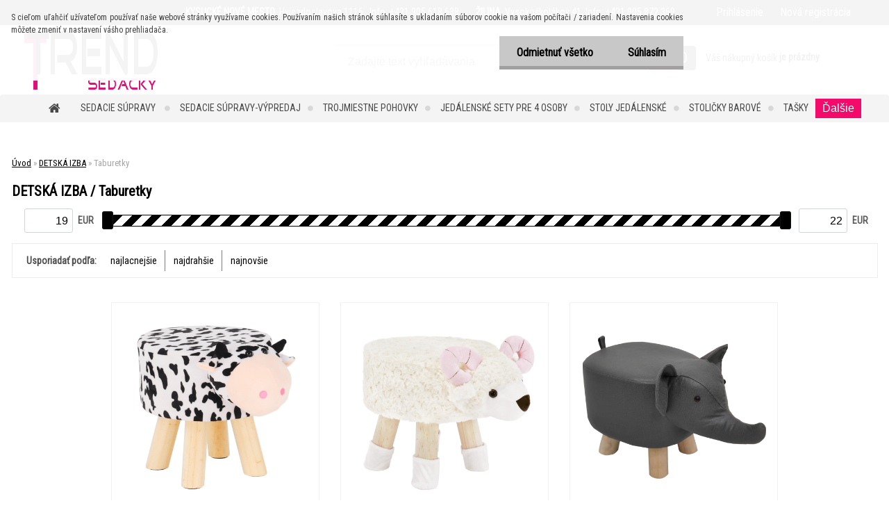

--- FILE ---
content_type: text/html; charset=utf-8
request_url: https://www.trendsedacky.sk/Taburetky-c50_325_2.htm
body_size: 45310
content:

    <!DOCTYPE html>
    <html xmlns:og="http://ogp.me/ns#" xmlns:fb="http://www.facebook.com/2008/fbml" lang="sk" class="tmpl__zincum">
      <head>
          <script>
              window.cookie_preferences = getCookieSettings('cookie_preferences');
              window.cookie_statistics = getCookieSettings('cookie_statistics');
              window.cookie_marketing = getCookieSettings('cookie_marketing');

              function getCookieSettings(cookie_name) {
                  if (document.cookie.length > 0)
                  {
                      cookie_start = document.cookie.indexOf(cookie_name + "=");
                      if (cookie_start != -1)
                      {
                          cookie_start = cookie_start + cookie_name.length + 1;
                          cookie_end = document.cookie.indexOf(";", cookie_start);
                          if (cookie_end == -1)
                          {
                              cookie_end = document.cookie.length;
                          }
                          return unescape(document.cookie.substring(cookie_start, cookie_end));
                      }
                  }
                  return false;
              }
          </script>
                <title>DETSKÁ IZBA | TRENDSEDACKY.sk -sedacie súpravy a nábytok, kožené sedačky, obývacie izby, detské izby, kuchyne, dizajnový nábytok, bytové doplnky, koberce.</title>
        <script type="text/javascript">var action_unavailable='action_unavailable';var id_language = 'sk';var id_country_code = 'SK';var language_code = 'sk-SK';var path_request = '/request.php';var type_request = 'POST';var cache_break = "2519"; var enable_console_debug = false; var enable_logging_errors = false;var administration_id_language = 'sk';var administration_id_country_code = 'SK';</script>          <script type="text/javascript" src="//ajax.googleapis.com/ajax/libs/jquery/1.8.3/jquery.min.js"></script>
          <script type="text/javascript" src="//code.jquery.com/ui/1.12.1/jquery-ui.min.js" ></script>
                  <script src="/wa_script/js/jquery.hoverIntent.minified.js?_=2025-01-22-11-52" type="text/javascript"></script>
        <script type="text/javascript" src="/admin/jscripts/jquery.qtip.min.js?_=2025-01-22-11-52"></script>
                  <script src="/wa_script/js/jquery.selectBoxIt.min.js?_=2025-01-22-11-52" type="text/javascript"></script>
                  <script src="/wa_script/js/bs_overlay.js?_=2025-01-22-11-52" type="text/javascript"></script>
        <script src="/wa_script/js/bs_design.js?_=2025-01-22-11-52" type="text/javascript"></script>
        <script src="/admin/jscripts/wa_translation.js?_=2025-01-22-11-52" type="text/javascript"></script>
        <link rel="stylesheet" type="text/css" href="/css/jquery.selectBoxIt.wa_script.css?_=2025-01-22-11-52" media="screen, projection">
        <link rel="stylesheet" type="text/css" href="/css/jquery.qtip.lupa.css?_=2025-01-22-11-52">
        
                  <script type="text/javascript">
            if (window.addEventListener) {
              window.addEventListener("load", initLytebox, false);
            } else if (window.attachEvent) {
              window.attachEvent("onload", initLytebox);
            } else {
              window.onload = function() {
                initLytebox();
              }
            }
            function initLytebox() {
              myLytebox = new LyteBox();
            }
          </script>
          <script type="text/javascript">
      function init_products_hovers()
      {
        jQuery(".product").hoverIntent({
          over: function(){
            jQuery(this).find(".icons_width_hack").animate({width: "130px"}, 300, function(){});
          } ,
          out: function(){
            jQuery(this).find(".icons_width_hack").animate({width: "10px"}, 300, function(){});
          },
          interval: 40
        });
      }
      jQuery(document).ready(function(){

        jQuery(".param select, .sorting select").selectBoxIt();

        jQuery(".productFooter").click(function()
        {
          var $product_detail_link = jQuery(this).parent().find("a:first");

          if($product_detail_link.length && $product_detail_link.attr("href"))
          {
            window.location.href = $product_detail_link.attr("href");
          }
        });
        init_products_hovers();
        
        ebar_details_visibility = {};
        ebar_details_visibility["user"] = false;
        ebar_details_visibility["basket"] = false;

        ebar_details_timer = {};
        ebar_details_timer["user"] = setTimeout(function(){},100);
        ebar_details_timer["basket"] = setTimeout(function(){},100);

        function ebar_set_show($caller)
        {
          var $box_name = $($caller).attr("id").split("_")[0];

          ebar_details_visibility["user"] = false;
          ebar_details_visibility["basket"] = false;

          ebar_details_visibility[$box_name] = true;

          resolve_ebar_set_visibility("user");
          resolve_ebar_set_visibility("basket");
        }

        function ebar_set_hide($caller)
        {
          var $box_name = $($caller).attr("id").split("_")[0];

          ebar_details_visibility[$box_name] = false;

          clearTimeout(ebar_details_timer[$box_name]);
          ebar_details_timer[$box_name] = setTimeout(function(){resolve_ebar_set_visibility($box_name);},300);
        }

        function resolve_ebar_set_visibility($box_name)
        {
          if(   ebar_details_visibility[$box_name]
             && jQuery("#"+$box_name+"_detail").is(":hidden"))
          {
            jQuery("#"+$box_name+"_detail").slideDown(300);
          }
          else if(   !ebar_details_visibility[$box_name]
                  && jQuery("#"+$box_name+"_detail").not(":hidden"))
          {
            jQuery("#"+$box_name+"_detail").slideUp(0, function() {
              $(this).css({overflow: ""});
            });
          }
        }

        
        jQuery("#user_icon, #basket_icon").hoverIntent({
          over: function(){
            ebar_set_show(this);
            
          } ,
          out: function(){
            ebar_set_hide(this);
          },
          interval: 40
        });
        
        jQuery("#user_icon").click(function(e)
        {
          if(jQuery(e.target).attr("id") == "user_icon")
          {
            window.location.href = "https://www.trendsedacky.sk/sedackyanabytok-sk/e-login/";
          }
        });

        jQuery("#basket_icon").click(function(e)
        {
          if(jQuery(e.target).attr("id") == "basket_icon")
          {
            window.location.href = "https://www.trendsedacky.sk/sedackyanabytok-sk/e-basket/";
          }
        });
      
      });
    </script>        <meta http-equiv="Content-language" content="sk">
        <meta http-equiv="Content-Type" content="text/html; charset=utf-8">
        <meta name="language" content="slovak">
        <meta name="keywords" content="detská,izba">
        <meta name="description" content="DETSKÁ IZBA">
        <meta name="revisit-after" content="1 Days">
        <meta name="distribution" content="global">
        <meta name="expires" content="never">
                  <meta name="expires" content="never">
                    <link rel="canonical" href="https://www.trendsedacky.sk/Taburetky-c50_325_2.htm"/>
          <meta property="og:image" content="https://www.facebook.com/trendshop.sk" />
<meta property="og:image:secure_url" content="https://www.facebook.com/trendshop.sk" />
<meta property="og:image:type" content="image/jpeg" />
<meta property="og:url" content="http://www.trendsedacky.sk/sedackyanabytok-sk/eshop/50-1-/325-2-Taburetky" />
<meta property="og:title" content="DETSKÁ IZBA | TRENDSEDACKY.sk -sedacie súpravy a nábytok, kožené sedačky, obývacie izby, detské izby, kuchyne, dizajnový nábytok, bytové doplnky, koberce." />
<meta property="og:description" content="DETSKÁ IZBA" />
<meta property="og:type" content="website" />
<meta property="og:site_name" content="TRENDSEDACKY.sk -sedacie súpravy a nábytok, kožené sedačky, obývacie izby, detské izby, kuchyne, dizajnový nábytok, bytové doplnky, koberce." />

<meta name="google-site-verification" content="T_85ZAOD8Osn_k3vjfJX2kvhu3CO6gu8yWStG4c3SQk"/>            <meta name="robots" content="index, follow">
                    <link rel="stylesheet" type="text/css" href="/css/lang_dependent_css/lang_sk.css?_=2025-01-22-11-52" media="screen, projection">
                <link rel='stylesheet' type='text/css' href='/wa_script/js/styles.css?_=2025-01-22-11-52'>
        <script language='javascript' type='text/javascript' src='/wa_script/js/javascripts.js?_=2025-01-22-11-52'></script>
        <script language='javascript' type='text/javascript' src='/wa_script/js/check_tel.js?_=2025-01-22-11-52'></script>
          <script src="/assets/javascripts/buy_button.js?_=2025-01-22-11-52"></script>
            <script type="text/javascript" src="/wa_script/js/bs_user.js?_=2025-01-22-11-52"></script>
        <script type="text/javascript" src="/wa_script/js/bs_fce.js?_=2025-01-22-11-52"></script>
        <script type="text/javascript" src="/wa_script/js/bs_fixed_bar.js?_=2025-01-22-11-52"></script>
        <script type="text/javascript" src="/bohemiasoft/js/bs.js?_=2025-01-22-11-52"></script>
        <script src="/wa_script/js/jquery.number.min.js?_=2025-01-22-11-52" type="text/javascript"></script>
        <script type="text/javascript">
            BS.User.id = 30401;
            BS.User.domain = "sedackyanabytok-sk";
            BS.User.is_responsive_layout = true;
            BS.User.max_search_query_length = 50;
            BS.User.max_autocomplete_words_count = 5;

            WA.Translation._autocompleter_ambiguous_query = ' Hľadaný výraz je pre našeptávač príliš všeobecný. Zadajte prosím ďalšie znaky, slová alebo pokračujte odoslaním formulára pre vyhľadávanie.';
            WA.Translation._autocompleter_no_results_found = ' Neboli nájdené žiadne produkty ani kategórie.';
            WA.Translation._error = " Chyba";
            WA.Translation._success = " Úspech";
            WA.Translation._warning = " Upozornenie";
            WA.Translation._multiples_inc_notify = '<p class="multiples-warning"><strong>Tento produkt je možné objednať iba v násobkoch #inc#. </strong><br><small>Vami zadaný počet kusov bol navýšený podľa tohto násobku.</small></p>';
            WA.Translation._shipping_change_selected = " Zmeniť...";
            WA.Translation._shipping_deliver_to_address = "_shipping_deliver_to_address";

            BS.Design.template = {
              name: "zincum",
              is_selected: function(name) {
                if(Array.isArray(name)) {
                  return name.indexOf(this.name) > -1;
                } else {
                  return name === this.name;
                }
              }
            };
            BS.Design.isLayout3 = true;
            BS.Design.templates = {
              TEMPLATE_ARGON: "argon",TEMPLATE_NEON: "neon",TEMPLATE_CARBON: "carbon",TEMPLATE_XENON: "xenon",TEMPLATE_AURUM: "aurum",TEMPLATE_CUPRUM: "cuprum",TEMPLATE_ERBIUM: "erbium",TEMPLATE_CADMIUM: "cadmium",TEMPLATE_BARIUM: "barium",TEMPLATE_CHROMIUM: "chromium",TEMPLATE_SILICIUM: "silicium",TEMPLATE_IRIDIUM: "iridium",TEMPLATE_INDIUM: "indium",TEMPLATE_OXYGEN: "oxygen",TEMPLATE_HELIUM: "helium",TEMPLATE_FLUOR: "fluor",TEMPLATE_FERRUM: "ferrum",TEMPLATE_TERBIUM: "terbium",TEMPLATE_URANIUM: "uranium",TEMPLATE_ZINCUM: "zincum",TEMPLATE_CERIUM: "cerium",TEMPLATE_KRYPTON: "krypton",TEMPLATE_THORIUM: "thorium",TEMPLATE_ETHERUM: "etherum",TEMPLATE_KRYPTONIT: "kryptonit",TEMPLATE_TITANIUM: "titanium",TEMPLATE_PLATINUM: "platinum"            };
        </script>
                  <script src="/js/progress_button/modernizr.custom.js"></script>
                      <link rel="stylesheet" type="text/css" href="/bower_components/owl.carousel/dist/assets/owl.carousel.min.css" />
            <link rel="stylesheet" type="text/css" href="/bower_components/owl.carousel/dist/assets/owl.theme.default.min.css" />
            <script src="/bower_components/owl.carousel/dist/owl.carousel.min.js"></script>
                      <link rel="stylesheet" type="text/css" href="/bower_components/priority-nav/dist/priority-nav-core.css" />
            <script src="/bower_components/priority-nav/dist/priority-nav.js"></script>
                      <link rel="stylesheet" type="text/css" href="//static.bohemiasoft.com/jave/style.css?_=2025-01-22-11-52" media="screen">
                    <link rel="stylesheet" type="text/css" href="/css/font-awesome.4.7.0.min.css" media="screen">
          <link rel="stylesheet" type="text/css" href="/sablony/nove/zincum/zincumpink/css/product_var3.css?_=2025-01-22-11-52" media="screen">
                    <link rel="stylesheet"
                type="text/css"
                id="tpl-editor-stylesheet"
                href="/sablony/nove/zincum/zincumpink/css/colors.css?_=2025-01-22-11-52"
                media="screen">

          <meta name="viewport" content="width=device-width, initial-scale=1.0">
          <link rel="stylesheet" 
                   type="text/css" 
                   href="https://static.bohemiasoft.com/custom-css/zincum.css?_1751018334" 
                   media="screen"><style type="text/css">
               <!--#site_logo{
                  width: 275px;
                  height: 100px;
                  background-image: url('/fotky30401/design_setup/images/custom_image_logo.JPG?cache_time=1631222516');
                  background-repeat: no-repeat;
                  
                }html body .myheader { 
          background-image: none;
          border: black;
          background-repeat: repeat;
          background-position: 0px 0px;
          background-color: #ffffff;
        }#page_background{
                  background-image: none;
                  background-repeat: repeat;
                  background-position: 0px 0px;
                  background-color: #ffffff;
                }.bgLupa{
                  padding: 0;
                  border: none;
                }

 :root { 
 }
-->
                </style>          <link rel="stylesheet" type="text/css" href="/fotky30401/design_setup/css/user_defined.css?_=1631593073" media="screen, projection">
                    <script type="text/javascript" src="/admin/jscripts/wa_dialogs.js?_=2025-01-22-11-52"></script>
            <script>
      $(document).ready(function() {
        if (getCookie('show_cookie_message' + '_30401_sk') != 'no') {
          if($('#cookies-agreement').attr('data-location') === '0')
          {
            $('.cookies-wrapper').css("top", "0px");
          }
          else
          {
            $('.cookies-wrapper').css("bottom", "0px");
          }
          $('.cookies-wrapper').show();
        }

        $('#cookies-notify__close').click(function() {
          setCookie('show_cookie_message' + '_30401_sk', 'no');
          $('#cookies-agreement').slideUp();
          $("#masterpage").attr("style", "");
          setCookie('cookie_preferences', 'true');
          setCookie('cookie_statistics', 'true');
          setCookie('cookie_marketing', 'true');
          window.cookie_preferences = true;
          window.cookie_statistics = true;
          window.cookie_marketing = true;
          if(typeof gtag === 'function') {
              gtag('consent', 'update', {
                  'ad_storage': 'granted',
                  'analytics_storage': 'granted',
                  'ad_user_data': 'granted',
                  'ad_personalization': 'granted'
              });
          }
         return false;
        });

        $("#cookies-notify__disagree").click(function(){
            save_preferences();
        });

        $('#cookies-notify__preferences-button-close').click(function(){
            var cookies_notify_preferences = $("#cookies-notify-checkbox__preferences").is(':checked');
            var cookies_notify_statistics = $("#cookies-notify-checkbox__statistics").is(':checked');
            var cookies_notify_marketing = $("#cookies-notify-checkbox__marketing").is(':checked');
            save_preferences(cookies_notify_preferences, cookies_notify_statistics, cookies_notify_marketing);
        });

        function save_preferences(preferences = false, statistics = false, marketing = false)
        {
            setCookie('show_cookie_message' + '_30401_sk', 'no');
            $('#cookies-agreement').slideUp();
            $("#masterpage").attr("style", "");
            setCookie('cookie_preferences', preferences);
            setCookie('cookie_statistics', statistics);
            setCookie('cookie_marketing', marketing);
            window.cookie_preferences = preferences;
            window.cookie_statistics = statistics;
            window.cookie_marketing = marketing;
            if(marketing && typeof gtag === 'function')
            {
                gtag('consent', 'update', {
                    'ad_storage': 'granted'
                });
            }
            if(statistics && typeof gtag === 'function')
            {
                gtag('consent', 'update', {
                    'analytics_storage': 'granted',
                    'ad_user_data': 'granted',
                    'ad_personalization': 'granted',
                });
            }
            if(marketing === false && BS && BS.seznamIdentity) {
                BS.seznamIdentity.clearIdentity();
            }
        }

        /**
         * @param {String} cookie_name
         * @returns {String}
         */
        function getCookie(cookie_name) {
          if (document.cookie.length > 0)
          {
            cookie_start = document.cookie.indexOf(cookie_name + "=");
            if (cookie_start != -1)
            {
              cookie_start = cookie_start + cookie_name.length + 1;
              cookie_end = document.cookie.indexOf(";", cookie_start);
              if (cookie_end == -1)
              {
                cookie_end = document.cookie.length;
              }
              return unescape(document.cookie.substring(cookie_start, cookie_end));
            }
          }
          return "";
        }
        
        /**
         * @param {String} cookie_name
         * @param {String} value
         */
        function setCookie(cookie_name, value) {
          var time = new Date();
          time.setTime(time.getTime() + 365*24*60*60*1000); // + 1 rok
          var expires = "expires="+time.toUTCString();
          document.cookie = cookie_name + "=" + escape(value) + "; " + expires + "; path=/";
        }
      });
    </script>
    <script async src="https://www.googletagmanager.com/gtag/js?id=UA-65953472-1"></script><script>
window.dataLayer = window.dataLayer || [];
function gtag(){dataLayer.push(arguments);}
gtag('js', new Date());
gtag('config', 'UA-65953472-1', { debug_mode: true });
</script>        <script type="text/javascript" src="/wa_script/js/search_autocompleter.js?_=2025-01-22-11-52"></script>
                <link rel="stylesheet" type="text/css" href="/assets/vendor/magnific-popup/magnific-popup.css" />
      <script src="/assets/vendor/magnific-popup/jquery.magnific-popup.js"></script>
      <script type="text/javascript">
        BS.env = {
          decPoint: ",",
          basketFloatEnabled: false        };
      </script>
      <script type="text/javascript" src="/node_modules/select2/dist/js/select2.min.js"></script>
      <script type="text/javascript" src="/node_modules/maximize-select2-height/maximize-select2-height.min.js"></script>
      <script type="text/javascript">
        (function() {
          $.fn.select2.defaults.set("language", {
            noResults: function() {return " Žiadny záznam nebol nájdený"},
            inputTooShort: function(o) {
              var n = o.minimum - o.input.length;
              return "_input_too_short".replace("#N#", n);
            }
          });
          $.fn.select2.defaults.set("width", "100%")
        })();

      </script>
      <link type="text/css" rel="stylesheet" href="/node_modules/select2/dist/css/select2.min.css" />
      <script type="text/javascript" src="/wa_script/js/countdown_timer.js?_=2025-01-22-11-52"></script>
      <script type="text/javascript" src="/wa_script/js/app.js?_=2025-01-22-11-52"></script>
      <script type="text/javascript" src="/node_modules/jquery-validation/dist/jquery.validate.min.js"></script>

                <link rel="stylesheet" type="text/css" href="/fotky30401/design_setup/css/__style.css?_=1631364292" />
          
          </head>
      <body class="lang-sk layout3 not-home page-category page-category-50-325 basket-empty slider_available template-slider-custom vat-payer-y alternative-currency-n" >
        <a name="topweb"></a>
            <div id="cookies-agreement" class="cookies-wrapper" data-location="0"
         >
      <div class="cookies-notify-background"></div>
      <div class="cookies-notify" style="display:block!important;">
        <div class="cookies-notify__bar">
          <div class="cookies-notify__bar1">
            <div class="cookies-notify__text"
                                 >
                S cieľom uľahčiť užívateľom používať naše webové stránky využívame cookies. Používaním našich stránok súhlasíte s ukladaním súborov cookie na vašom počítači / zariadení. Nastavenia cookies môžete zmeniť v nastavení vášho prehliadača.            </div>
            <div class="cookies-notify__button">
                <a href="#" id="cookies-notify__disagree" class="secondary-btn"
                   style="color: #000000;
                           background-color: #c8c8c8;
                           opacity: 1"
                >Odmietnuť všetko</a>
              <a href="#" id="cookies-notify__close"
                 style="color: #000000;
                        background-color: #c8c8c8;
                        opacity: 1"
                >Súhlasím</a>
            </div>
          </div>
                    </div>
      </div>
    </div>
    
  <div id="responsive_layout_large"></div><div id="page">      <div class="top-bar" id="topBar">
                  <div class="top-bar-content">
            <p><span style="font-size: 14px;"><strong>KYSUCKÉ NOVÉ MESTO</strong>, Hviezdoslavova 1116,  Info: +421 905 618 638        <strong>ŽILINA</strong>, Vysokoškolákov 41, Info: +421 905 872 369</span></p>          </div>
                    <div class="top-bar-login">
                          <span class="user-login"><a href="/sedackyanabytok-sk/e-login">Prihlásenie</a></span>
              <span class="user-register"><a href="/sedackyanabytok-sk/e-register">Nová registrácia</a></span>
                        </div>
                        </div>
          <script type="text/javascript">
      var responsive_articlemenu_name = ' Menu';
      var responsive_eshopmenu_name = ' E-shop';
    </script>
        <link rel="stylesheet" type="text/css" href="/css/masterslider.css?_=2025-01-22-11-52" media="screen, projection">
    <script type="text/javascript" src="/js/masterslider.min.js"></script>
    <div class="myheader">
                <div class="navigate_bar">
            <div class="logo-wrapper">
            <a id="site_logo" href="//www.trendsedacky.sk" class="mylogo" aria-label="Logo"></a>
    </div>
                <div id="search">
      <form name="search" id="searchForm" action="/search-engine.htm" method="GET" enctype="multipart/form-data">
        <label for="q" class="title_left2"> Hľadanie</label>
        <p>
          <input name="slovo" type="text" class="inputBox" id="q" placeholder=" Zadajte text vyhľadávania" maxlength="50">
          
          <input type="hidden" id="source_service" value="www.webareal.sk">
        </p>
        <div class="wrapper_search_submit">
          <input type="submit" class="search_submit" aria-label="search" name="search_submit" value="">
        </div>
        <div id="search_setup_area">
          <input id="hledatjak2" checked="checked" type="radio" name="hledatjak" value="2">
          <label for="hledatjak2">Hľadať v tovare</label>
          <br />
          <input id="hledatjak1"  type="radio" name="hledatjak" value="1">
          <label for="hledatjak1">Hľadať v článkoch</label>
                    <script type="text/javascript">
            function resolve_search_mode_visibility()
            {
              if (jQuery('form[name=search] input').is(':focus'))
              {
                if (jQuery('#search_setup_area').is(':hidden'))
                {
                  jQuery('#search_setup_area').slideDown(400);
                }
              }
              else
              {
                if (jQuery('#search_setup_area').not(':hidden'))
                {
                  jQuery('#search_setup_area').slideUp(400);
                }
              }
            }

            $('form[name=search] input').click(function() {
              this.focus();
            });

            jQuery('form[name=search] input')
                .focus(function() {
                  resolve_search_mode_visibility();
                })
                .blur(function() {
                  setTimeout(function() {
                    resolve_search_mode_visibility();
                  }, 1000);
                });

          </script>
                  </div>
      </form>
    </div>
    
  <div id="ebar" class="" >        <div id="basket_icon" >
            <div id="basket_detail">
                <div id="basket_arrow_tag"></div>
                <div id="basket_content_tag">
                    <a id="quantity_tag" href="/sedackyanabytok-sk/e-basket" rel="nofollow" class="elink"><span class="quantity_count">0</span></a>
                    <span class="basket_empty"> Váš nákupný košík <span class="bold">je prázdny</span></span>                </div>
            </div>
        </div>
                </div>            <div class="eshop-menu drop-menu" id="dropMenu">
      <div id="dropMenuWrapper">
            <div class="menu-wrapper leftmenu" id="menuWrapper">
          <ul class="root-eshop-menu" id="menuContent">
              <li class="home-button">
              <a href="//www.trendsedacky.sk">
      <i class="fa fa-home" aria-hidden="true"></i>
    </a>
            </li>
            <li class="eshop-menu-item item-1 has-submenu">
            <a class="item-link level-1" href="/Sedacie-supravy-c10_0_1.htm">Sedacie súpravy </a>
          <ul class="eshop-submenu-root menu-level-2">
          <li class="eshop-menu-item item-1">
            <div class="menu-item-box">
                <div class="menu-item-cat">
          <a class="item-link level-2" href="/Sedacie-supravy-c10_3_2.htm">Kožené sedacie súpravy</a>
                  </div>
      </div>
          </li>
        <li class="eshop-menu-item item-2">
            <div class="menu-item-box">
                <div class="menu-item-cat">
          <a class="item-link level-2" href="/Sedacie-supravy-c10_1_2.htm">Rohové sedacie súpravy</a>
                  </div>
      </div>
          </li>
        <li class="eshop-menu-item item-3">
            <div class="menu-item-box">
                <div class="menu-item-cat">
          <a class="item-link level-2" href="/Sedacie-supravy-c10_2_2.htm">Sedacie súpravy tvar U</a>
                  </div>
      </div>
          </li>
        <li class="eshop-menu-item item-4">
            <div class="menu-item-box">
                <div class="menu-item-cat">
          <a class="item-link level-2" href="/Sedacie-supravy-c10_943_2.htm">Sedacie súpravy  3+3+1 / 3+1+1</a>
                  </div>
      </div>
          </li>
        <li class="eshop-menu-item item-5">
            <div class="menu-item-box">
                <div class="menu-item-cat">
          <a class="item-link level-2" href="/Sedacie-supravy-c10_944_2.htm">Kreslá, relaxačné kreslá</a>
                  </div>
      </div>
          </li>
        <li class="eshop-menu-item item-6">
            <div class="menu-item-box">
                <div class="menu-item-cat">
          <a class="item-link level-2" href="/Sedacie-supravy-c10_945_2.htm">Pohovky</a>
                  </div>
      </div>
          </li>
        </ul>
        </li>
        <li class="eshop-menu-item item-2">
            <a class="item-link level-1" href="/Sedacie-supravy-VYPREDAJ-c15_0_1.htm">Sedacie súpravy-VÝPREDAJ</a>
          </li>
        <li class="eshop-menu-item item-3">
            <a class="item-link level-1" href="/Trojmiestne-pohovky-c115_0_1.htm">Trojmiestne pohovky</a>
          </li>
        <li class="eshop-menu-item item-4">
            <a class="item-link level-1" href="/Jedalenske-sety-pre-4-osoby-c116_0_1.htm">Jedálenské sety pre 4 osoby</a>
          </li>
        <li class="eshop-menu-item item-5">
            <a class="item-link level-1" href="/Stoly-jedalenske-c117_0_1.htm">Stoly jedálenské</a>
          </li>
        <li class="eshop-menu-item item-6">
            <a class="item-link level-1" href="/Stolicky-barove-c118_0_1.htm">Stoličky barové</a>
          </li>
        <li class="eshop-menu-item item-7">
            <a class="item-link level-1" href="/Tasky-c119_0_1.htm">Tašky</a>
          </li>
        <li class="eshop-menu-item item-8">
            <a class="item-link level-1" href="/Regaly-c120_0_1.htm">Regály</a>
          </li>
        <li class="eshop-menu-item item-9">
            <a class="item-link level-1" href="/Balkonovy-nabytok-c121_0_1.htm">Balkónový nábytok</a>
          </li>
        <li class="eshop-menu-item item-10">
            <a class="item-link level-1" href="/Zahradne-stolicky-a-kresla-c122_0_1.htm">Zahradné stoličky a kresla</a>
          </li>
        <li class="eshop-menu-item item-11">
            <a class="item-link level-1" href="/Zahradne-stoly-c123_0_1.htm">Zahradné stoly</a>
          </li>
        <li class="eshop-menu-item item-12">
            <a class="item-link level-1" href="/Relaxacne-zahradne-zostavy-c124_0_1.htm">Relaxačné záhradné zostavy</a>
          </li>
        <li class="eshop-menu-item item-13">
            <a class="item-link level-1" href="/Zavesne-kresla-c125_0_1.htm">Závesné kreslá</a>
          </li>
        <li class="eshop-menu-item item-14">
            <a class="item-link level-1" href="/Zrkadla-c126_0_1.htm">Zrkadlá</a>
          </li>
        <li class="eshop-menu-item item-15">
            <a class="item-link level-1" href="/Stolicky-drevene-c127_0_1.htm">Stoličky drevené</a>
          </li>
        <li class="eshop-menu-item item-16">
            <a class="item-link level-1" href="/Obrazy-c128_0_1.htm">Obrazy</a>
          </li>
        <li class="eshop-menu-item item-17">
            <a class="item-link level-1" href="/Betonove-c129_0_1.htm">Betónové</a>
          </li>
        <li class="eshop-menu-item item-18">
            <a class="item-link level-1" href="/Kovove-postele-c130_0_1.htm">Kovové postele</a>
          </li>
        <li class="eshop-menu-item item-19">
            <a class="item-link level-1" href="/Tacky-c131_0_1.htm">Tácky</a>
          </li>
        <li class="eshop-menu-item item-20">
            <a class="item-link level-1" href="/Ostatne-c132_0_1.htm">Ostatné</a>
          </li>
        <li class="eshop-menu-item item-21">
            <a class="item-link level-1" href="/Rozkladacie-stoly-c133_0_1.htm">Rozkladacie stoly</a>
          </li>
        <li class="eshop-menu-item item-22 has-submenu">
            <a class="item-link level-1" href="/OBYVACKA-c38_0_1.htm">OBÝVAČKA</a>
          <ul class="eshop-submenu-root menu-level-2">
          <li class="eshop-menu-item item-1 has-submenu">
            <div class="menu-item-box">
                  <div class="menu-item-img">
            <a href="/OBYVACKA-c38_33_2.htm" title="Sedačky a sedacie súpravy">
              <img src="/fotky30401/icons/sedacie_supravy_1.jpg" title="Sedačky a sedacie súpravy" alt="Sedačky a sedacie súpravy" />
            </a>
          </div>
                  <div class="menu-item-cat">
          <a class="item-link level-2" href="/OBYVACKA-c38_33_2.htm">Sedačky a sedacie súpravy</a>
              <ul class="eshop-submenu-root menu-level-3">
          <li class="eshop-menu-item item-1">
            <a class="item-link level-3" href="/OBYVACKA-c38_34_3.htm">Rohové sedačky</a>
          </li>
        <li class="eshop-menu-item item-2">
            <a class="item-link level-3" href="/OBYVACKA-c38_35_3.htm">Kožené sedačky</a>
          </li>
        <li class="eshop-menu-item item-3">
            <a class="item-link level-3" href="/OBYVACKA-c38_36_3.htm">Sedačky v tvare U</a>
          </li>
        <li class="eshop-menu-item item-4">
            <a class="item-link level-3" href="/OBYVACKA-c38_37_3.htm">Sedačky na mieru</a>
          </li>
        <li class="eshop-menu-item item-5">
            <a class="item-link level-3" href="/OBYVACKA-c38_38_3.htm">Sedacie zostavy</a>
          </li>
        </ul>
            </div>
      </div>
          </li>
        <li class="eshop-menu-item item-2">
            <div class="menu-item-box">
                <div class="menu-item-cat">
          <a class="item-link level-2" href="/OBYVACKA-c38_323_2.htm">Taburetky</a>
                  </div>
      </div>
          </li>
        <li class="eshop-menu-item item-3">
            <div class="menu-item-box">
                <div class="menu-item-cat">
          <a class="item-link level-2" href="/OBYVACKA-c38_324_2.htm">Sedacie vaky</a>
                  </div>
      </div>
          </li>
        <li class="eshop-menu-item item-4 has-submenu">
            <div class="menu-item-box">
                <div class="menu-item-cat">
          <a class="item-link level-2" href="/OBYVACKA-c38_334_2.htm">Konferenčné stolíky</a>
              <ul class="eshop-submenu-root menu-level-3">
          <li class="eshop-menu-item item-1">
            <a class="item-link level-3" href="/OBYVACKA-c38_335_3.htm">Kovové</a>
          </li>
        </ul>
            </div>
      </div>
          </li>
        <li class="eshop-menu-item item-5">
            <div class="menu-item-box">
                  <div class="menu-item-img">
            <a href="/OBYVACKA-c38_39_2.htm" title="Pohovky">
              <img src="/fotky30401/icons/pohovky.jpg" title="Pohovky" alt="Pohovky" />
            </a>
          </div>
                  <div class="menu-item-cat">
          <a class="item-link level-2" href="/OBYVACKA-c38_39_2.htm">Pohovky</a>
                  </div>
      </div>
          </li>
        <li class="eshop-menu-item item-6 has-submenu">
            <div class="menu-item-box">
                  <div class="menu-item-img">
            <a href="/OBYVACKA-c38_40_2.htm" title="Kreslá">
              <img src="/fotky30401/icons/kresla.jpg" title="Kreslá" alt="Kreslá" />
            </a>
          </div>
                  <div class="menu-item-cat">
          <a class="item-link level-2" href="/OBYVACKA-c38_40_2.htm">Kreslá</a>
              <ul class="eshop-submenu-root menu-level-3">
          <li class="eshop-menu-item item-1">
            <a class="item-link level-3" href="/OBYVACKA-c38_41_3.htm">Hojdacie kreslá</a>
          </li>
        <li class="eshop-menu-item item-2">
            <a class="item-link level-3" href="/OBYVACKA-c38_42_3.htm">Relaxačné kreslá</a>
          </li>
        <li class="eshop-menu-item item-3">
            <a class="item-link level-3" href="/OBYVACKA-c38_43_3.htm">Rozkladacie kreslá</a>
          </li>
        <li class="eshop-menu-item item-4">
            <a class="item-link level-3" href="/OBYVACKA-c38_44_3.htm">Polohovacie kreslá</a>
          </li>
        <li class="eshop-menu-item item-5">
            <a class="item-link level-3" href="/OBYVACKA-c38_45_3.htm">Kreslá ušiak k TV</a>
          </li>
        <li class="eshop-menu-item item-6">
            <a class="item-link level-3" href="/OBYVACKA-c38_46_3.htm">Masážne kreslá</a>
          </li>
        <li class="eshop-menu-item item-7">
            <a class="item-link level-3" href="/OBYVACKA-c38_47_3.htm">Dvojkreslá</a>
          </li>
        </ul>
            </div>
      </div>
          </li>
        <li class="eshop-menu-item item-7">
            <div class="menu-item-box">
                  <div class="menu-item-img">
            <a href="/OBYVACKA-c38_171_2.htm" title="Taburety a sedacie vaky">
              <img src="/fotky30401/icons/taburetka.jpg" title="Taburety a sedacie vaky" alt="Taburety a sedacie vaky" />
            </a>
          </div>
                  <div class="menu-item-cat">
          <a class="item-link level-2" href="/OBYVACKA-c38_171_2.htm">Taburety a sedacie vaky</a>
                  </div>
      </div>
          </li>
        <li class="eshop-menu-item item-8">
            <div class="menu-item-box">
                  <div class="menu-item-img">
            <a href="/OBYVACKA-c38_49_2.htm" title="Obývacie steny">
              <img src="/fotky30401/icons/obyvacia-stena.jpg" title="Obývacie steny" alt="Obývacie steny" />
            </a>
          </div>
                  <div class="menu-item-cat">
          <a class="item-link level-2" href="/OBYVACKA-c38_49_2.htm">Obývacie steny</a>
                  </div>
      </div>
          </li>
        <li class="eshop-menu-item item-9 has-submenu">
            <div class="menu-item-box">
                  <div class="menu-item-img">
            <a href="/OBYVACKA-c38_50_2.htm" title="Obývacie programy">
              <img src="/fotky30401/icons/obyvacie-zostavy.jpg" title="Obývacie programy" alt="Obývacie programy" />
            </a>
          </div>
                  <div class="menu-item-cat">
          <a class="item-link level-2" href="/OBYVACKA-c38_50_2.htm">Obývacie programy</a>
              <ul class="eshop-submenu-root menu-level-3">
          <li class="eshop-menu-item item-1">
            <a class="item-link level-3" href="/OBYVACKA-c38_56_3.htm">Adonis biely</a>
          </li>
        <li class="eshop-menu-item item-2">
            <a class="item-link level-3" href="/OBYVACKA-c38_57_3.htm">Adonis čierny</a>
          </li>
        <li class="eshop-menu-item item-3">
            <a class="item-link level-3" href="/OBYVACKA-c38_58_3.htm">Alegra</a>
          </li>
        <li class="eshop-menu-item item-4">
            <a class="item-link level-3" href="/OBYVACKA-c38_59_3.htm">Alicante</a>
          </li>
        <li class="eshop-menu-item item-5">
            <a class="item-link level-3" href="/OBYVACKA-c38_60_3.htm">Armond</a>
          </li>
        <li class="eshop-menu-item item-6">
            <a class="item-link level-3" href="/OBYVACKA-c38_61_3.htm">Bergen</a>
          </li>
        <li class="eshop-menu-item item-7">
            <a class="item-link level-3" href="/OBYVACKA-c38_62_3.htm">City biela/dub grandson/lesk</a>
          </li>
        <li class="eshop-menu-item item-8">
            <a class="item-link level-3" href="/OBYVACKA-c38_63_3.htm">City dub artisan/sivý grafit</a>
          </li>
        <li class="eshop-menu-item item-9">
            <a class="item-link level-3" href="/OBYVACKA-c38_317_3.htm">Tofi systém NEW</a>
          </li>
        <li class="eshop-menu-item item-10">
            <a class="item-link level-3" href="/OBYVACKA-c38_322_3.htm">Vilar dub lefkas</a>
          </li>
        <li class="eshop-menu-item item-11">
            <a class="item-link level-3" href="/OBYVACKA-c38_633_3.htm">Vilar sosna biela</a>
          </li>
        </ul>
            </div>
      </div>
          </li>
        <li class="eshop-menu-item item-10">
            <div class="menu-item-box">
                  <div class="menu-item-img">
            <a href="/OBYVACKA-c38_51_2.htm" title="Komody">
              <img src="/fotky30401/icons/komody.jpg" title="Komody" alt="Komody" />
            </a>
          </div>
                  <div class="menu-item-cat">
          <a class="item-link level-2" href="/OBYVACKA-c38_51_2.htm">Komody</a>
                  </div>
      </div>
          </li>
        <li class="eshop-menu-item item-11 has-submenu">
            <div class="menu-item-box">
                  <div class="menu-item-img">
            <a href="/OBYVACKA-c38_54_2.htm" title="Stolíky">
              <img src="/fotky30401/icons/konferencny-stolik.jpg" title="Stolíky" alt="Stolíky" />
            </a>
          </div>
                  <div class="menu-item-cat">
          <a class="item-link level-2" href="/OBYVACKA-c38_54_2.htm">Stolíky</a>
              <ul class="eshop-submenu-root menu-level-3">
          <li class="eshop-menu-item item-1">
            <a class="item-link level-3" href="/OBYVACKA-c38_64_3.htm">Príručné stolíky</a>
          </li>
        <li class="eshop-menu-item item-2">
            <a class="item-link level-3" href="/OBYVACKA-c38_65_3.htm">Konferenčné stolíky</a>
          </li>
        <li class="eshop-menu-item item-3">
            <a class="item-link level-3" href="/OBYVACKA-c38_66_3.htm">TV stolíky</a>
          </li>
        <li class="eshop-menu-item item-4">
            <a class="item-link level-3" href="/OBYVACKA-c38_67_3.htm">Konzolové a prístavné stolíky</a>
          </li>
        </ul>
            </div>
      </div>
          </li>
        <li class="eshop-menu-item item-12">
            <div class="menu-item-box">
                  <div class="menu-item-img">
            <a href="/OBYVACKA-c38_52_2.htm" title="Regály a police">
              <img src="/fotky30401/icons/police-regaly.jpg" title="Regály a police" alt="Regály a police" />
            </a>
          </div>
                  <div class="menu-item-cat">
          <a class="item-link level-2" href="/OBYVACKA-c38_52_2.htm">Regály a police</a>
                  </div>
      </div>
          </li>
        <li class="eshop-menu-item item-13">
            <div class="menu-item-box">
                  <div class="menu-item-img">
            <a href="/OBYVACKA-c38_53_2.htm" title="Knižnice">
              <img src="/fotky30401/icons/kniznica.jpg" title="Knižnice" alt="Knižnice" />
            </a>
          </div>
                  <div class="menu-item-cat">
          <a class="item-link level-2" href="/OBYVACKA-c38_53_2.htm">Knižnice</a>
                  </div>
      </div>
          </li>
        <li class="eshop-menu-item item-14 has-submenu">
            <div class="menu-item-box">
                  <div class="menu-item-img">
            <a href="/OBYVACKA-c38_55_2.htm" title="Doplnky do obývačky">
              <img src="/fotky30401/icons/dekoracie.jpg" title="Doplnky do obývačky" alt="Doplnky do obývačky" />
            </a>
          </div>
                  <div class="menu-item-cat">
          <a class="item-link level-2" href="/OBYVACKA-c38_55_2.htm">Doplnky do obývačky</a>
              <ul class="eshop-submenu-root menu-level-3">
          <li class="eshop-menu-item item-1">
            <a class="item-link level-3" href="/OBYVACKA-c38_68_3.htm">Kvetináče</a>
          </li>
        <li class="eshop-menu-item item-2">
            <a class="item-link level-3" href="/OBYVACKA-c38_69_3.htm">Koberce</a>
          </li>
        <li class="eshop-menu-item item-3">
            <a class="item-link level-3" href="/OBYVACKA-c38_70_3.htm">Svietidlá a lampy</a>
          </li>
        <li class="eshop-menu-item item-4">
            <a class="item-link level-3" href="/OBYVACKA-c38_71_3.htm">Vankúše</a>
          </li>
        <li class="eshop-menu-item item-5">
            <a class="item-link level-3" href="/OBYVACKA-c38_72_3.htm">Zrkadlá</a>
          </li>
        <li class="eshop-menu-item item-6">
            <a class="item-link level-3" href="/OBYVACKA-c38_73_3.htm">Deky</a>
          </li>
        <li class="eshop-menu-item item-7">
            <a class="item-link level-3" href="/OBYVACKA-c38_74_3.htm">Dekoratívne kožušiny</a>
          </li>
        <li class="eshop-menu-item item-8">
            <a class="item-link level-3" href="/OBYVACKA-c38_75_3.htm">Rôzne</a>
          </li>
        </ul>
            </div>
      </div>
          </li>
        </ul>
        </li>
        <li class="eshop-menu-item item-23 has-submenu">
            <a class="item-link level-1" href="/KUCHYNA-A-JEDALEN-c40_0_1.htm">KUCHYŇA A JEDÁLEŇ</a>
          <ul class="eshop-submenu-root menu-level-2">
          <li class="eshop-menu-item item-1 has-submenu">
            <div class="menu-item-box">
                <div class="menu-item-cat">
          <a class="item-link level-2" href="/KUCHYNA-A-JEDALEN-c40_76_2.htm">Stoličky</a>
              <ul class="eshop-submenu-root menu-level-3">
          <li class="eshop-menu-item item-1">
            <a class="item-link level-3" href="/KUCHYNA-A-JEDALEN-c40_86_3.htm">Drevené stoličky</a>
          </li>
        <li class="eshop-menu-item item-2">
            <a class="item-link level-3" href="/KUCHYNA-A-JEDALEN-c40_87_3.htm">Kovové stoličky</a>
          </li>
        <li class="eshop-menu-item item-3">
            <a class="item-link level-3" href="/KUCHYNA-A-JEDALEN-c40_88_3.htm">Jedálenské kreslá</a>
          </li>
        <li class="eshop-menu-item item-4">
            <a class="item-link level-3" href="/KUCHYNA-A-JEDALEN-c40_89_3.htm">Moderné stoličky</a>
          </li>
        <li class="eshop-menu-item item-5">
            <a class="item-link level-3" href="/KUCHYNA-A-JEDALEN-c40_90_3.htm">Barové stoličky</a>
          </li>
        </ul>
            </div>
      </div>
          </li>
        <li class="eshop-menu-item item-2 has-submenu">
            <div class="menu-item-box">
                <div class="menu-item-cat">
          <a class="item-link level-2" href="/KUCHYNA-A-JEDALEN-c40_77_2.htm">Jedálenské stoly</a>
              <ul class="eshop-submenu-root menu-level-3">
          <li class="eshop-menu-item item-1">
            <a class="item-link level-3" href="/KUCHYNA-A-JEDALEN-c40_91_3.htm">Rozkladacie stoly</a>
          </li>
        <li class="eshop-menu-item item-2">
            <a class="item-link level-3" href="/KUCHYNA-A-JEDALEN-c40_92_3.htm">Stoly bez rozkladu</a>
          </li>
        <li class="eshop-menu-item item-3">
            <a class="item-link level-3" href="/KUCHYNA-A-JEDALEN-c40_93_3.htm">Barové stoly</a>
          </li>
        </ul>
            </div>
      </div>
          </li>
        <li class="eshop-menu-item item-3">
            <div class="menu-item-box">
                <div class="menu-item-cat">
          <a class="item-link level-2" href="/KUCHYNA-A-JEDALEN-c40_78_2.htm">Konzolové a prístavné stolíky</a>
                  </div>
      </div>
          </li>
        <li class="eshop-menu-item item-4">
            <div class="menu-item-box">
                <div class="menu-item-cat">
          <a class="item-link level-2" href="/KUCHYNA-A-JEDALEN-c40_79_2.htm">Lavice do kuchyne</a>
                  </div>
      </div>
          </li>
        <li class="eshop-menu-item item-5">
            <div class="menu-item-box">
                <div class="menu-item-cat">
          <a class="item-link level-2" href="/KUCHYNA-A-JEDALEN-c40_80_2.htm">Jedálenské sety</a>
                  </div>
      </div>
          </li>
        <li class="eshop-menu-item item-6">
            <div class="menu-item-box">
                <div class="menu-item-cat">
          <a class="item-link level-2" href="/KUCHYNA-A-JEDALEN-c40_81_2.htm">Servírovacie stolíky</a>
                  </div>
      </div>
          </li>
        <li class="eshop-menu-item item-7 has-submenu">
            <div class="menu-item-box">
                <div class="menu-item-cat">
          <a class="item-link level-2" href="/KUCHYNA-A-JEDALEN-c40_82_2.htm">Kuchynské linky</a>
              <ul class="eshop-submenu-root menu-level-3">
          <li class="eshop-menu-item item-1">
            <a class="item-link level-3" href="/KUCHYNA-A-JEDALEN-c40_94_3.htm">Komplety</a>
          </li>
        <li class="eshop-menu-item item-2">
            <a class="item-link level-3" href="/KUCHYNA-A-JEDALEN-c40_95_3.htm">Kuchyne na mieru</a>
          </li>
        <li class="eshop-menu-item item-3">
            <a class="item-link level-3" href="/KUCHYNA-A-JEDALEN-c40_382_3.htm">Kuchynské zostavy</a>
          </li>
        </ul>
            </div>
      </div>
          </li>
        <li class="eshop-menu-item item-8 has-submenu">
            <div class="menu-item-box">
                <div class="menu-item-cat">
          <a class="item-link level-2" href="/KUCHYNA-A-JEDALEN-c40_83_2.htm">Vitríny a komody</a>
              <ul class="eshop-submenu-root menu-level-3">
          <li class="eshop-menu-item item-1">
            <a class="item-link level-3" href="/KUCHYNA-A-JEDALEN-c40_96_3.htm">Vitríny</a>
          </li>
        <li class="eshop-menu-item item-2">
            <a class="item-link level-3" href="/KUCHYNA-A-JEDALEN-c40_97_3.htm">Komody</a>
          </li>
        <li class="eshop-menu-item item-3">
            <a class="item-link level-3" href="/KUCHYNA-A-JEDALEN-c40_622_3.htm">Komody do kuchyne</a>
          </li>
        </ul>
            </div>
      </div>
          </li>
        <li class="eshop-menu-item item-9 has-submenu">
            <div class="menu-item-box">
                <div class="menu-item-cat">
          <a class="item-link level-2" href="/KUCHYNA-A-JEDALEN-c40_84_2.htm">Kolekcie</a>
              <ul class="eshop-submenu-root menu-level-3">
          <li class="eshop-menu-item item-1">
            <a class="item-link level-3" href="/KUCHYNA-A-JEDALEN-c40_98_3.htm">Bergen</a>
          </li>
        <li class="eshop-menu-item item-2">
            <a class="item-link level-3" href="/KUCHYNA-A-JEDALEN-c40_99_3.htm">Katy</a>
          </li>
        <li class="eshop-menu-item item-3">
            <a class="item-link level-3" href="/KUCHYNA-A-JEDALEN-c40_100_3.htm">Kora samoa king</a>
          </li>
        <li class="eshop-menu-item item-4">
            <a class="item-link level-3" href="/KUCHYNA-A-JEDALEN-c40_101_3.htm">Laguna</a>
          </li>
        <li class="eshop-menu-item item-5">
            <a class="item-link level-3" href="/KUCHYNA-A-JEDALEN-c40_102_3.htm">Liona</a>
          </li>
        <li class="eshop-menu-item item-6">
            <a class="item-link level-3" href="/KUCHYNA-A-JEDALEN-c40_103_3.htm">Montana</a>
          </li>
        <li class="eshop-menu-item item-7">
            <a class="item-link level-3" href="/KUCHYNA-A-JEDALEN-c40_104_3.htm">Nerita</a>
          </li>
        <li class="eshop-menu-item item-8">
            <a class="item-link level-3" href="/KUCHYNA-A-JEDALEN-c40_105_3.htm">Oslo</a>
          </li>
        </ul>
            </div>
      </div>
          </li>
        <li class="eshop-menu-item item-10 has-submenu">
            <div class="menu-item-box">
                <div class="menu-item-cat">
          <a class="item-link level-2" href="/KUCHYNA-A-JEDALEN-c40_85_2.htm">Doplnky a vybavenie do kuchyne</a>
              <ul class="eshop-submenu-root menu-level-3">
          <li class="eshop-menu-item item-1">
            <a class="item-link level-3" href="/KUCHYNA-A-JEDALEN-c40_106_3.htm">Zrkadlá</a>
          </li>
        <li class="eshop-menu-item item-2">
            <a class="item-link level-3" href="/KUCHYNA-A-JEDALEN-c40_107_3.htm">Kuchynské elektrospotrebiče</a>
          </li>
        <li class="eshop-menu-item item-3">
            <a class="item-link level-3" href="/KUCHYNA-A-JEDALEN-c40_108_3.htm">Servírovanie</a>
          </li>
        <li class="eshop-menu-item item-4">
            <a class="item-link level-3" href="/KUCHYNA-A-JEDALEN-c40_304_3.htm">Servírovacie stolíky</a>
          </li>
        </ul>
            </div>
      </div>
          </li>
        <li class="eshop-menu-item item-11 has-submenu">
            <div class="menu-item-box">
                <div class="menu-item-cat">
          <a class="item-link level-2" href="/KUCHYNA-A-JEDALEN-c40_331_2.htm">Kuchynské linky na mieru</a>
              <ul class="eshop-submenu-root menu-level-3">
          <li class="eshop-menu-item item-1">
            <a class="item-link level-3" href="/KUCHYNA-A-JEDALEN-c40_332_3.htm">Lora MDF klasik jelša</a>
          </li>
        <li class="eshop-menu-item item-2">
            <a class="item-link level-3" href="/KUCHYNA-A-JEDALEN-c40_337_3.htm">Line dub sonoma/biela</a>
          </li>
        </ul>
            </div>
      </div>
          </li>
        <li class="eshop-menu-item item-12 has-submenu">
            <div class="menu-item-box">
                <div class="menu-item-cat">
          <a class="item-link level-2" href="/KUCHYNA-A-JEDALEN-c40_628_2.htm">Vitríny, komody, regály</a>
              <ul class="eshop-submenu-root menu-level-3">
          <li class="eshop-menu-item item-1">
            <a class="item-link level-3" href="/KUCHYNA-A-JEDALEN-c40_629_3.htm">Vitríny</a>
          </li>
        <li class="eshop-menu-item item-2">
            <a class="item-link level-3" href="/KUCHYNA-A-JEDALEN-c40_630_3.htm">Komody do kuchyne</a>
          </li>
        <li class="eshop-menu-item item-3">
            <a class="item-link level-3" href="/KUCHYNA-A-JEDALEN-c40_631_3.htm">Regály do kuchyne</a>
          </li>
        </ul>
            </div>
      </div>
          </li>
        <li class="eshop-menu-item item-13">
            <div class="menu-item-box">
                <div class="menu-item-cat">
          <a class="item-link level-2" href="/KUCHYNA-A-JEDALEN-c40_644_2.htm">Drezy a príslušenstvo</a>
                  </div>
      </div>
          </li>
        <li class="eshop-menu-item item-14 has-submenu">
            <div class="menu-item-box">
                <div class="menu-item-cat">
          <a class="item-link level-2" href="/KUCHYNA-A-JEDALEN-c40_651_2.htm">Kuchynské skrinky</a>
              <ul class="eshop-submenu-root menu-level-3">
          <li class="eshop-menu-item item-1">
            <a class="item-link level-3" href="/KUCHYNA-A-JEDALEN-c40_652_3.htm">Kredence a príborníky</a>
          </li>
        <li class="eshop-menu-item item-2">
            <a class="item-link level-3" href="/KUCHYNA-A-JEDALEN-c40_664_3.htm">Dolné skrinky</a>
          </li>
        <li class="eshop-menu-item item-3">
            <a class="item-link level-3" href="/KUCHYNA-A-JEDALEN-c40_946_3.htm">Pracovné dosky</a>
          </li>
        </ul>
            </div>
      </div>
          </li>
        </ul>
        </li>
        <li class="eshop-menu-item item-24 has-submenu">
            <a class="item-link level-1" href="/SPALNA-c41_0_1.htm">SPÁLŇA</a>
          <ul class="eshop-submenu-root menu-level-2">
          <li class="eshop-menu-item item-1 has-submenu">
            <div class="menu-item-box">
                <div class="menu-item-cat">
          <a class="item-link level-2" href="/SPALNA-c41_109_2.htm">Postele</a>
              <ul class="eshop-submenu-root menu-level-3">
          <li class="eshop-menu-item item-1">
            <a class="item-link level-3" href="/SPALNA-c41_119_3.htm">Všetky postele</a>
          </li>
        <li class="eshop-menu-item item-2">
            <a class="item-link level-3" href="/SPALNA-c41_120_3.htm">Manželské postele</a>
          </li>
        <li class="eshop-menu-item item-3">
            <a class="item-link level-3" href="/SPALNA-c41_121_3.htm">Kovové postele</a>
          </li>
        <li class="eshop-menu-item item-4">
            <a class="item-link level-3" href="/SPALNA-c41_122_3.htm">Drevené postele</a>
          </li>
        <li class="eshop-menu-item item-5">
            <a class="item-link level-3" href="/SPALNA-c41_123_3.htm">Rozkladacie postele</a>
          </li>
        <li class="eshop-menu-item item-6">
            <a class="item-link level-3" href="/SPALNA-c41_124_3.htm">Čalúnené postele</a>
          </li>
        <li class="eshop-menu-item item-7">
            <a class="item-link level-3" href="/SPALNA-c41_125_3.htm">Boxspring</a>
          </li>
        <li class="eshop-menu-item item-8">
            <a class="item-link level-3" href="/SPALNA-c41_126_3.htm">Poschodové postele</a>
          </li>
        <li class="eshop-menu-item item-9">
            <a class="item-link level-3" href="/SPALNA-c41_271_3.htm">Jednolôžkové postele</a>
          </li>
        <li class="eshop-menu-item item-10">
            <a class="item-link level-3" href="/SPALNA-c41_319_3.htm">Úložné priestory</a>
          </li>
        <li class="eshop-menu-item item-11">
            <a class="item-link level-3" href="/SPALNA-c41_649_3.htm">Váľandy</a>
          </li>
        </ul>
            </div>
      </div>
          </li>
        <li class="eshop-menu-item item-2 has-submenu">
            <div class="menu-item-box">
                <div class="menu-item-cat">
          <a class="item-link level-2" href="/SPALNA-c41_110_2.htm">Matrace a rošty</a>
              <ul class="eshop-submenu-root menu-level-3">
          <li class="eshop-menu-item item-1">
            <a class="item-link level-3" href="/SPALNA-c41_272_3.htm">Matrace - slovenský výrobca</a>
          </li>
        <li class="eshop-menu-item item-2">
            <a class="item-link level-3" href="/SPALNA-c41_127_3.htm">Matrace</a>
          </li>
        <li class="eshop-menu-item item-3">
            <a class="item-link level-3" href="/SPALNA-c41_128_3.htm">Rošty</a>
          </li>
        </ul>
            </div>
      </div>
          </li>
        <li class="eshop-menu-item item-3">
            <div class="menu-item-box">
                <div class="menu-item-cat">
          <a class="item-link level-2" href="/SPALNA-c41_111_2.htm">Kompletné spálne</a>
                  </div>
      </div>
          </li>
        <li class="eshop-menu-item item-4">
            <div class="menu-item-box">
                <div class="menu-item-cat">
          <a class="item-link level-2" href="/SPALNA-c41_112_2.htm">Skrine a úložné priestory</a>
                  </div>
      </div>
          </li>
        <li class="eshop-menu-item item-5 has-submenu">
            <div class="menu-item-box">
                <div class="menu-item-cat">
          <a class="item-link level-2" href="/SPALNA-c41_113_2.htm">Komody, regály a police</a>
              <ul class="eshop-submenu-root menu-level-3">
          <li class="eshop-menu-item item-1">
            <a class="item-link level-3" href="/SPALNA-c41_129_3.htm">Komody</a>
          </li>
        <li class="eshop-menu-item item-2">
            <a class="item-link level-3" href="/SPALNA-c41_130_3.htm">Regály a police</a>
          </li>
        <li class="eshop-menu-item item-3">
            <a class="item-link level-3" href="/SPALNA-c41_623_3.htm">Komody do spálne</a>
          </li>
        </ul>
            </div>
      </div>
          </li>
        <li class="eshop-menu-item item-6">
            <div class="menu-item-box">
                <div class="menu-item-cat">
          <a class="item-link level-2" href="/SPALNA-c41_114_2.htm">Nočné stolíky</a>
                  </div>
      </div>
          </li>
        <li class="eshop-menu-item item-7">
            <div class="menu-item-box">
                <div class="menu-item-cat">
          <a class="item-link level-2" href="/SPALNA-c41_115_2.htm">Toaletné stolíky, šperkovnice</a>
                  </div>
      </div>
          </li>
        <li class="eshop-menu-item item-8">
            <div class="menu-item-box">
                <div class="menu-item-cat">
          <a class="item-link level-2" href="/SPALNA-c41_116_2.htm">Konzolové a prístavné stolíky</a>
                  </div>
      </div>
          </li>
        <li class="eshop-menu-item item-9 has-submenu">
            <div class="menu-item-box">
                <div class="menu-item-cat">
          <a class="item-link level-2" href="/SPALNA-c41_117_2.htm">Kolekcie</a>
              <ul class="eshop-submenu-root menu-level-3">
          <li class="eshop-menu-item item-1">
            <a class="item-link level-3" href="/SPALNA-c41_131_3.htm">Anicea</a>
          </li>
        <li class="eshop-menu-item item-2">
            <a class="item-link level-3" href="/SPALNA-c41_132_3.htm">Armond</a>
          </li>
        <li class="eshop-menu-item item-3">
            <a class="item-link level-3" href="/SPALNA-c41_133_3.htm">Asiena</a>
          </li>
        <li class="eshop-menu-item item-4">
            <a class="item-link level-3" href="/SPALNA-c41_134_3.htm">Bafra</a>
          </li>
        <li class="eshop-menu-item item-5">
            <a class="item-link level-3" href="/SPALNA-c41_135_3.htm">Betino</a>
          </li>
        <li class="eshop-menu-item item-6">
            <a class="item-link level-3" href="/SPALNA-c41_136_3.htm">Betty 2</a>
          </li>
        <li class="eshop-menu-item item-7">
            <a class="item-link level-3" href="/SPALNA-c41_137_3.htm">Betty 4</a>
          </li>
        <li class="eshop-menu-item item-8">
            <a class="item-link level-3" href="/SPALNA-c41_138_3.htm">City</a>
          </li>
        <li class="eshop-menu-item item-9">
            <a class="item-link level-3" href="/SPALNA-c41_327_3.htm">Tiffy woodline krem</a>
          </li>
        </ul>
            </div>
      </div>
          </li>
        <li class="eshop-menu-item item-10 has-submenu">
            <div class="menu-item-box">
                <div class="menu-item-cat">
          <a class="item-link level-2" href="/SPALNA-c41_118_2.htm">Doplnky do spálne</a>
              <ul class="eshop-submenu-root menu-level-3">
          <li class="eshop-menu-item item-1">
            <a class="item-link level-3" href="/SPALNA-c41_139_3.htm">Koberce</a>
          </li>
        <li class="eshop-menu-item item-2">
            <a class="item-link level-3" href="/SPALNA-c41_140_3.htm">Svietidlá a lampy</a>
          </li>
        <li class="eshop-menu-item item-3">
            <a class="item-link level-3" href="/SPALNA-c41_141_3.htm">Paplóny</a>
          </li>
        <li class="eshop-menu-item item-4">
            <a class="item-link level-3" href="/SPALNA-c41_142_3.htm">Vankúše</a>
          </li>
        <li class="eshop-menu-item item-5">
            <a class="item-link level-3" href="/SPALNA-c41_143_3.htm">Zrkadlá</a>
          </li>
        <li class="eshop-menu-item item-6">
            <a class="item-link level-3" href="/SPALNA-c41_144_3.htm">Deky</a>
          </li>
        <li class="eshop-menu-item item-7">
            <a class="item-link level-3" href="/SPALNA-c41_145_3.htm">Dekoratívne kožušiny</a>
          </li>
        <li class="eshop-menu-item item-8">
            <a class="item-link level-3" href="/SPALNA-c41_146_3.htm">Stojany na šaty</a>
          </li>
        </ul>
            </div>
      </div>
          </li>
        <li class="eshop-menu-item item-11 has-submenu">
            <div class="menu-item-box">
                <div class="menu-item-cat">
          <a class="item-link level-2" href="/SPALNA-c41_162_2.htm">Skrine a úložné systémy</a>
              <ul class="eshop-submenu-root menu-level-3">
          <li class="eshop-menu-item item-1">
            <a class="item-link level-3" href="/SPALNA-c41_180_3.htm">1-dverové</a>
          </li>
        <li class="eshop-menu-item item-2">
            <a class="item-link level-3" href="/SPALNA-c41_234_3.htm">2-dverové</a>
          </li>
        <li class="eshop-menu-item item-3">
            <a class="item-link level-3" href="/SPALNA-c41_392_3.htm">Skrine</a>
          </li>
        <li class="eshop-menu-item item-4">
            <a class="item-link level-3" href="/SPALNA-c41_642_3.htm">Úložné systémy</a>
          </li>
        </ul>
            </div>
      </div>
          </li>
        </ul>
        </li>
        <li class="eshop-menu-item item-25 has-submenu">
            <a class="item-link level-1" href="/PREDSIEN-c48_0_1.htm">PREDSIEŇ</a>
          <ul class="eshop-submenu-root menu-level-2">
          <li class="eshop-menu-item item-1 has-submenu">
            <div class="menu-item-box">
                <div class="menu-item-cat">
          <a class="item-link level-2" href="/PREDSIEN-c48_164_2.htm">Vešiaky</a>
              <ul class="eshop-submenu-root menu-level-3">
          <li class="eshop-menu-item item-1">
            <a class="item-link level-3" href="/PREDSIEN-c48_165_3.htm">Stojanové vešiaky</a>
          </li>
        <li class="eshop-menu-item item-2">
            <a class="item-link level-3" href="/PREDSIEN-c48_175_3.htm">Vešiaky na stenu</a>
          </li>
        </ul>
            </div>
      </div>
          </li>
        <li class="eshop-menu-item item-2">
            <div class="menu-item-box">
                <div class="menu-item-cat">
          <a class="item-link level-2" href="/PREDSIEN-c48_166_2.htm">Botníky</a>
                  </div>
      </div>
          </li>
        <li class="eshop-menu-item item-3">
            <div class="menu-item-box">
                <div class="menu-item-cat">
          <a class="item-link level-2" href="/PREDSIEN-c48_186_2.htm">Predsieňové steny</a>
                  </div>
      </div>
          </li>
        <li class="eshop-menu-item item-4">
            <div class="menu-item-box">
                <div class="menu-item-cat">
          <a class="item-link level-2" href="/PREDSIEN-c48_203_2.htm">Lavice a taburety</a>
                  </div>
      </div>
          </li>
        <li class="eshop-menu-item item-5">
            <div class="menu-item-box">
                <div class="menu-item-cat">
          <a class="item-link level-2" href="/PREDSIEN-c48_204_2.htm">Komody</a>
                  </div>
      </div>
          </li>
        <li class="eshop-menu-item item-6">
            <div class="menu-item-box">
                <div class="menu-item-cat">
          <a class="item-link level-2" href="/PREDSIEN-c48_263_2.htm">Konzolové a prístavné stolíky</a>
                  </div>
      </div>
          </li>
        <li class="eshop-menu-item item-7 has-submenu">
            <div class="menu-item-box">
                <div class="menu-item-cat">
          <a class="item-link level-2" href="/PREDSIEN-c48_264_2.htm">Doplnky do predsiene</a>
              <ul class="eshop-submenu-root menu-level-3">
          <li class="eshop-menu-item item-1">
            <a class="item-link level-3" href="/PREDSIEN-c48_265_3.htm">Zrkadlá</a>
          </li>
        </ul>
            </div>
      </div>
          </li>
        <li class="eshop-menu-item item-8">
            <div class="menu-item-box">
                <div class="menu-item-cat">
          <a class="item-link level-2" href="/PREDSIEN-c48_399_2.htm">Vešiaky na stenu</a>
                  </div>
      </div>
          </li>
        <li class="eshop-menu-item item-9">
            <div class="menu-item-box">
                <div class="menu-item-cat">
          <a class="item-link level-2" href="/PREDSIEN-c48_624_2.htm">Komody do predsiene</a>
                  </div>
      </div>
          </li>
        </ul>
        </li>
        <li class="eshop-menu-item item-26 has-submenu item-active">
            <a class="item-link level-1" href="/DETSKA-IZBA-c50_0_1.htm">DETSKÁ IZBA</a>
          <ul class="eshop-submenu-root menu-level-2">
          <li class="eshop-menu-item item-1 has-submenu">
            <div class="menu-item-box">
                <div class="menu-item-cat">
          <a class="item-link level-2" href="/DETSKA-IZBA-c50_177_2.htm">Postele a váľandy</a>
              <ul class="eshop-submenu-root menu-level-3">
          <li class="eshop-menu-item item-1">
            <a class="item-link level-3" href="/DETSKA-IZBA-c50_178_3.htm">Rozkladacie</a>
          </li>
        <li class="eshop-menu-item item-2">
            <a class="item-link level-3" href="/DETSKA-IZBA-c50_182_3.htm">Jednolôžka</a>
          </li>
        <li class="eshop-menu-item item-3">
            <a class="item-link level-3" href="/DETSKA-IZBA-c50_229_3.htm">Poschodové postele</a>
          </li>
        <li class="eshop-menu-item item-4">
            <a class="item-link level-3" href="/DETSKA-IZBA-c50_266_3.htm">Váľandy</a>
          </li>
        <li class="eshop-menu-item item-5">
            <a class="item-link level-3" href="/DETSKA-IZBA-c50_648_3.htm">Príslušenstvo k posteliam</a>
          </li>
        </ul>
            </div>
      </div>
          </li>
        <li class="eshop-menu-item item-2 has-submenu">
            <div class="menu-item-box">
                <div class="menu-item-cat">
          <a class="item-link level-2" href="/DETSKA-IZBA-c50_183_2.htm">Doplnky do detskej izby</a>
              <ul class="eshop-submenu-root menu-level-3">
          <li class="eshop-menu-item item-1">
            <a class="item-link level-3" href="/DETSKA-IZBA-c50_184_3.htm">Rôzne</a>
          </li>
        </ul>
            </div>
      </div>
          </li>
        <li class="eshop-menu-item item-3">
            <div class="menu-item-box">
                <div class="menu-item-cat">
          <a class="item-link level-2" href="/DETSKA-IZBA-c50_187_2.htm">Taburety a sedacie vaky</a>
                  </div>
      </div>
          </li>
        <li class="eshop-menu-item item-4 has-submenu">
            <div class="menu-item-box">
                <div class="menu-item-cat">
          <a class="item-link level-2" href="/DETSKA-IZBA-c50_236_2.htm">Nábytok do detskej a študentskej izby</a>
              <ul class="eshop-submenu-root menu-level-3">
          <li class="eshop-menu-item item-1">
            <a class="item-link level-3" href="/DETSKA-IZBA-c50_237_3.htm">Študentská izba</a>
          </li>
        <li class="eshop-menu-item item-2">
            <a class="item-link level-3" href="/DETSKA-IZBA-c50_320_3.htm">Dievčenská izba</a>
          </li>
        <li class="eshop-menu-item item-3">
            <a class="item-link level-3" href="/DETSKA-IZBA-c50_388_3.htm">Nábytok pre najmenších</a>
          </li>
        </ul>
            </div>
      </div>
          </li>
        <li class="eshop-menu-item item-5">
            <div class="menu-item-box">
                <div class="menu-item-cat">
          <a class="item-link level-2" href="/DETSKA-IZBA-c50_241_2.htm">Závesné kreslá</a>
                  </div>
      </div>
          </li>
        <li class="eshop-menu-item item-6">
            <div class="menu-item-box">
                <div class="menu-item-cat">
          <a class="item-link level-2" href="/DETSKA-IZBA-c50_254_2.htm">Písacie stoly</a>
                  </div>
      </div>
          </li>
        <li class="eshop-menu-item item-7">
            <div class="menu-item-box">
                <div class="menu-item-cat">
          <a class="item-link level-2" href="/DETSKA-IZBA-c50_260_2.htm">Pre najmenších</a>
                  </div>
      </div>
          </li>
        <li class="eshop-menu-item item-8">
            <div class="menu-item-box">
                <div class="menu-item-cat">
          <a class="item-link level-2" href="/DETSKA-IZBA-c50_302_2.htm">Organizéry a skrinky do detskej izby</a>
                  </div>
      </div>
          </li>
        <li class="eshop-menu-item item-9">
            <div class="menu-item-box">
                <div class="menu-item-cat">
          <a class="item-link level-2" href="/DETSKA-IZBA-c50_303_2.htm">Regály a police</a>
                  </div>
      </div>
          </li>
        <li class="eshop-menu-item item-10 has-submenu">
            <div class="menu-item-box">
                <div class="menu-item-cat">
          <a class="item-link level-2" href="/DETSKA-IZBA-c50_308_2.htm">Hračky a zábava</a>
              <ul class="eshop-submenu-root menu-level-3">
          <li class="eshop-menu-item item-1">
            <a class="item-link level-3" href="/DETSKA-IZBA-c50_309_3.htm">Úložné priestory na hračky</a>
          </li>
        <li class="eshop-menu-item item-2">
            <a class="item-link level-3" href="/DETSKA-IZBA-c50_339_3.htm">Plyšové hračky</a>
          </li>
        <li class="eshop-menu-item item-3">
            <a class="item-link level-3" href="/DETSKA-IZBA-c50_360_3.htm">Kolobežky a skateboardy</a>
          </li>
        <li class="eshop-menu-item item-4">
            <a class="item-link level-3" href="/DETSKA-IZBA-c50_364_3.htm">Detské kuchynky</a>
          </li>
        <li class="eshop-menu-item item-5">
            <a class="item-link level-3" href="/DETSKA-IZBA-c50_653_3.htm">Kreatívne a vdelávacie</a>
          </li>
        <li class="eshop-menu-item item-6">
            <a class="item-link level-3" href="/DETSKA-IZBA-c50_663_3.htm">Kreatívne a vzdelávacie</a>
          </li>
        </ul>
            </div>
      </div>
          </li>
        <li class="eshop-menu-item item-11 item-active">
            <div class="menu-item-box">
                <div class="menu-item-cat">
          <a class="item-link level-2" href="/DETSKA-IZBA-c50_325_2.htm">Taburetky</a>
                  </div>
      </div>
          </li>
        <li class="eshop-menu-item item-12">
            <div class="menu-item-box">
                <div class="menu-item-cat">
          <a class="item-link level-2" href="/DETSKA-IZBA-c50_381_2.htm">Detské stoličky</a>
                  </div>
      </div>
          </li>
        <li class="eshop-menu-item item-13">
            <div class="menu-item-box">
                <div class="menu-item-cat">
          <a class="item-link level-2" href="/DETSKA-IZBA-c50_646_2.htm">Sedacie vaky</a>
                  </div>
      </div>
          </li>
        </ul>
        </li>
        <li class="eshop-menu-item item-27">
            <a class="item-link level-1" href="/KOBERCE-vypredaj-c73_0_1.htm">KOBERCE výpredaj</a>
          </li>
        <li class="eshop-menu-item item-28 has-submenu">
            <a class="item-link level-1" href="/KANCELARIA-c43_0_1.htm">KANCELÁRIA</a>
          <ul class="eshop-submenu-root menu-level-2">
          <li class="eshop-menu-item item-1">
            <div class="menu-item-box">
                <div class="menu-item-cat">
          <a class="item-link level-2" href="/KANCELARIA-c43_163_2.htm">Kancelárske stoličky</a>
                  </div>
      </div>
          </li>
        <li class="eshop-menu-item item-2">
            <div class="menu-item-box">
                <div class="menu-item-cat">
          <a class="item-link level-2" href="/KANCELARIA-c43_174_2.htm">Písacie stoly</a>
                  </div>
      </div>
          </li>
        <li class="eshop-menu-item item-3">
            <div class="menu-item-box">
                <div class="menu-item-cat">
          <a class="item-link level-2" href="/KANCELARIA-c43_179_2.htm">Konferenčné stoličky</a>
                  </div>
      </div>
          </li>
        <li class="eshop-menu-item item-4">
            <div class="menu-item-box">
                <div class="menu-item-cat">
          <a class="item-link level-2" href="/KANCELARIA-c43_193_2.htm">Kontajnery</a>
                  </div>
      </div>
          </li>
        <li class="eshop-menu-item item-5">
            <div class="menu-item-box">
                <div class="menu-item-cat">
          <a class="item-link level-2" href="/KANCELARIA-c43_199_2.htm">Regály a knižnice</a>
                  </div>
      </div>
          </li>
        <li class="eshop-menu-item item-6">
            <div class="menu-item-box">
                <div class="menu-item-cat">
          <a class="item-link level-2" href="/KANCELARIA-c43_206_2.htm">Stohovateľné stoličky</a>
                  </div>
      </div>
          </li>
        <li class="eshop-menu-item item-7">
            <div class="menu-item-box">
                <div class="menu-item-cat">
          <a class="item-link level-2" href="/KANCELARIA-c43_251_2.htm">Kľakačky</a>
                  </div>
      </div>
          </li>
        <li class="eshop-menu-item item-8">
            <div class="menu-item-box">
                <div class="menu-item-cat">
          <a class="item-link level-2" href="/KANCELARIA-c43_252_2.htm">Herné kreslá</a>
                  </div>
      </div>
          </li>
        <li class="eshop-menu-item item-9">
            <div class="menu-item-box">
                <div class="menu-item-cat">
          <a class="item-link level-2" href="/KANCELARIA-c43_253_2.htm">Kovové lavice</a>
                  </div>
      </div>
          </li>
        <li class="eshop-menu-item item-10">
            <div class="menu-item-box">
                <div class="menu-item-cat">
          <a class="item-link level-2" href="/KANCELARIA-c43_268_2.htm">Kompletné kancelárie</a>
                  </div>
      </div>
          </li>
        <li class="eshop-menu-item item-11 has-submenu">
            <div class="menu-item-box">
                <div class="menu-item-cat">
          <a class="item-link level-2" href="/KANCELARIA-c43_310_2.htm">Doplnky do kancelárie</a>
              <ul class="eshop-submenu-root menu-level-3">
          <li class="eshop-menu-item item-1">
            <a class="item-link level-3" href="/KANCELARIA-c43_311_3.htm">Podložky pod stoličky</a>
          </li>
        <li class="eshop-menu-item item-2">
            <a class="item-link level-3" href="/KANCELARIA-c43_313_3.htm">Podstavce pod monitory</a>
          </li>
        </ul>
            </div>
      </div>
          </li>
        <li class="eshop-menu-item item-12">
            <div class="menu-item-box">
                <div class="menu-item-cat">
          <a class="item-link level-2" href="/KANCELARIA-c43_314_2.htm">Herné stoly</a>
                  </div>
      </div>
          </li>
        <li class="eshop-menu-item item-13">
            <div class="menu-item-box">
                <div class="menu-item-cat">
          <a class="item-link level-2" href="/KANCELARIA-c43_665_2.htm">Príslušenstvo</a>
                  </div>
      </div>
          </li>
        </ul>
        </li>
        <li class="eshop-menu-item item-29 has-submenu">
            <a class="item-link level-1" href="/ZAHRADA-c44_0_1.htm">ZÁHRADA</a>
          <ul class="eshop-submenu-root menu-level-2">
          <li class="eshop-menu-item item-1 has-submenu">
            <div class="menu-item-box">
                <div class="menu-item-cat">
          <a class="item-link level-2" href="/ZAHRADA-c44_207_2.htm">Záhradný nábytok</a>
              <ul class="eshop-submenu-root menu-level-3">
          <li class="eshop-menu-item item-1">
            <a class="item-link level-3" href="/ZAHRADA-c44_208_3.htm">Záhradné sedenie, sety</a>
          </li>
        <li class="eshop-menu-item item-2">
            <a class="item-link level-3" href="/ZAHRADA-c44_223_3.htm">Záhradné stoličky, kreslá</a>
          </li>
        <li class="eshop-menu-item item-3">
            <a class="item-link level-3" href="/ZAHRADA-c44_224_3.htm">Záhradné stoly</a>
          </li>
        <li class="eshop-menu-item item-4">
            <a class="item-link level-3" href="/ZAHRADA-c44_248_3.htm">Hojdacie siete, hojdačky</a>
          </li>
        <li class="eshop-menu-item item-5">
            <a class="item-link level-3" href="/ZAHRADA-c44_255_3.htm">Záhradné lehátka</a>
          </li>
        <li class="eshop-menu-item item-6">
            <a class="item-link level-3" href="/ZAHRADA-c44_256_3.htm">Záhradné lavice</a>
          </li>
        <li class="eshop-menu-item item-7">
            <a class="item-link level-3" href="/ZAHRADA-c44_297_3.htm">Záhradné úložné boxy</a>
          </li>
        <li class="eshop-menu-item item-8">
            <a class="item-link level-3" href="/ZAHRADA-c44_326_3.htm">Vonkajšie sedacie vaky</a>
          </li>
        <li class="eshop-menu-item item-9">
            <a class="item-link level-3" href="/ZAHRADA-c44_338_3.htm">Vankúše a podušky</a>
          </li>
        </ul>
            </div>
      </div>
          </li>
        <li class="eshop-menu-item item-2">
            <div class="menu-item-box">
                <div class="menu-item-cat">
          <a class="item-link level-2" href="/ZAHRADA-c44_240_2.htm">Závesné hojdacie kreslá, hojdačky</a>
                  </div>
      </div>
          </li>
        <li class="eshop-menu-item item-3 has-submenu">
            <div class="menu-item-box">
                <div class="menu-item-cat">
          <a class="item-link level-2" href="/ZAHRADA-c44_249_2.htm">Záhradné domčeky a prístrešky</a>
              <ul class="eshop-submenu-root menu-level-3">
          <li class="eshop-menu-item item-1">
            <a class="item-link level-3" href="/ZAHRADA-c44_250_3.htm">Záhradné párty stany</a>
          </li>
        <li class="eshop-menu-item item-2">
            <a class="item-link level-3" href="/ZAHRADA-c44_315_3.htm">Záhradné pergoly</a>
          </li>
        <li class="eshop-menu-item item-3">
            <a class="item-link level-3" href="/ZAHRADA-c44_340_3.htm">Záhradné domčeky</a>
          </li>
        <li class="eshop-menu-item item-4">
            <a class="item-link level-3" href="/ZAHRADA-c44_632_3.htm">Záhradné stany, altánky, pergoly</a>
          </li>
        <li class="eshop-menu-item item-5">
            <a class="item-link level-3" href="/ZAHRADA-c44_645_3.htm">Skleníky, fóliovníky</a>
          </li>
        </ul>
            </div>
      </div>
          </li>
        <li class="eshop-menu-item item-4">
            <div class="menu-item-box">
                <div class="menu-item-cat">
          <a class="item-link level-2" href="/ZAHRADA-c44_293_2.htm">Kvetináče a doplnky</a>
                  </div>
      </div>
          </li>
        <li class="eshop-menu-item item-5">
            <div class="menu-item-box">
                <div class="menu-item-cat">
          <a class="item-link level-2" href="/ZAHRADA-c44_307_2.htm">Záhradné pracovné stoly</a>
                  </div>
      </div>
          </li>
        <li class="eshop-menu-item item-6">
            <div class="menu-item-box">
                <div class="menu-item-cat">
          <a class="item-link level-2" href="/ZAHRADA-c44_333_2.htm">Vírivky a príslušenstvo</a>
                  </div>
      </div>
          </li>
        <li class="eshop-menu-item item-7">
            <div class="menu-item-box">
                <div class="menu-item-cat">
          <a class="item-link level-2" href="/ZAHRADA-c44_349_2.htm">Krby a príslušenstvo</a>
                  </div>
      </div>
          </li>
        <li class="eshop-menu-item item-8">
            <div class="menu-item-box">
                <div class="menu-item-cat">
          <a class="item-link level-2" href="/ZAHRADA-c44_353_2.htm">Grily a ohniská</a>
                  </div>
      </div>
          </li>
        <li class="eshop-menu-item item-9">
            <div class="menu-item-box">
                <div class="menu-item-cat">
          <a class="item-link level-2" href="/ZAHRADA-c44_354_2.htm">Bazény</a>
                  </div>
      </div>
          </li>
        <li class="eshop-menu-item item-10">
            <div class="menu-item-box">
                <div class="menu-item-cat">
          <a class="item-link level-2" href="/ZAHRADA-c44_369_2.htm">Dielňa</a>
                  </div>
      </div>
          </li>
        <li class="eshop-menu-item item-11 has-submenu">
            <div class="menu-item-box">
                <div class="menu-item-cat">
          <a class="item-link level-2" href="/ZAHRADA-c44_654_2.htm">Príslušenstvo do záhrady</a>
              <ul class="eshop-submenu-root menu-level-3">
          <li class="eshop-menu-item item-1">
            <a class="item-link level-3" href="/ZAHRADA-c44_655_3.htm">Ochranné obaly</a>
          </li>
        </ul>
            </div>
      </div>
          </li>
        </ul>
        </li>
        <li class="eshop-menu-item item-30 has-submenu">
            <a class="item-link level-1" href="/Stoly-c70_0_1.htm">Stoly</a>
          <ul class="eshop-submenu-root menu-level-2">
          <li class="eshop-menu-item item-1 has-submenu">
            <div class="menu-item-box">
                <div class="menu-item-cat">
          <a class="item-link level-2" href="/Stoly-c70_717_2.htm">Dubový nábytok</a>
              <ul class="eshop-submenu-root menu-level-3">
          <li class="eshop-menu-item item-1">
            <a class="item-link level-3" href="/Stoly-c70_718_3.htm">Dubové stoly</a>
          </li>
        </ul>
            </div>
      </div>
          </li>
        <li class="eshop-menu-item item-2 has-submenu">
            <div class="menu-item-box">
                <div class="menu-item-cat">
          <a class="item-link level-2" href="/Stoly-c70_830_2.htm">Borovicový nábytok</a>
              <ul class="eshop-submenu-root menu-level-3">
          <li class="eshop-menu-item item-1">
            <a class="item-link level-3" href="/Stoly-c70_831_3.htm">Borovicové stoly</a>
          </li>
        </ul>
            </div>
      </div>
          </li>
        </ul>
        </li>
        <li class="eshop-menu-item item-31 has-submenu">
            <a class="item-link level-1" href="/Detske-produkty-c71_0_1.htm">Detské produkty</a>
          <ul class="eshop-submenu-root menu-level-2">
          <li class="eshop-menu-item item-1 has-submenu">
            <div class="menu-item-box">
                <div class="menu-item-cat">
          <a class="item-link level-2" href="/Detske-produkty-c71_753_2.htm">Sánky</a>
              <ul class="eshop-submenu-root menu-level-3">
          <li class="eshop-menu-item item-1">
            <a class="item-link level-3" href="/Detske-produkty-c71_754_3.htm">Doplnky k sánkam</a>
          </li>
        <li class="eshop-menu-item item-2">
            <a class="item-link level-3" href="/Detske-produkty-c71_785_3.htm">Drevené sánky</a>
          </li>
        <li class="eshop-menu-item item-3">
            <a class="item-link level-3" href="/Detske-produkty-c71_941_3.htm">Sánky súprava</a>
          </li>
        </ul>
            </div>
      </div>
          </li>
        </ul>
        </li>
        <li class="eshop-menu-item item-32">
            <a class="item-link level-1" href="/Prislusenstvo-c72_0_1.htm">Príslušenstvo</a>
          </li>
        <li class="eshop-menu-item item-33 has-submenu">
            <a class="item-link level-1" href="/Predsien-a-chodba-c66_0_1.htm">Predsieň a chodba</a>
          <ul class="eshop-submenu-root menu-level-2">
          <li class="eshop-menu-item item-1 has-submenu">
            <div class="menu-item-box">
                <div class="menu-item-cat">
          <a class="item-link level-2" href="/Predsien-a-chodba-c66_656_2.htm">Vešiaky</a>
              <ul class="eshop-submenu-root menu-level-3">
          <li class="eshop-menu-item item-1">
            <a class="item-link level-3" href="/Predsien-a-chodba-c66_657_3.htm">Stojanové vešiaky</a>
          </li>
        <li class="eshop-menu-item item-2">
            <a class="item-link level-3" href="/Predsien-a-chodba-c66_660_3.htm">Vešiaky na stenu</a>
          </li>
        </ul>
            </div>
      </div>
          </li>
        <li class="eshop-menu-item item-2">
            <div class="menu-item-box">
                <div class="menu-item-cat">
          <a class="item-link level-2" href="/Predsien-a-chodba-c66_658_2.htm">Botníky</a>
                  </div>
      </div>
          </li>
        <li class="eshop-menu-item item-3">
            <div class="menu-item-box">
                <div class="menu-item-cat">
          <a class="item-link level-2" href="/Predsien-a-chodba-c66_659_2.htm">Predsieňové steny</a>
                  </div>
      </div>
          </li>
        <li class="eshop-menu-item item-4">
            <div class="menu-item-box">
                <div class="menu-item-cat">
          <a class="item-link level-2" href="/Predsien-a-chodba-c66_661_2.htm">Lavice a taburety</a>
                  </div>
      </div>
          </li>
        <li class="eshop-menu-item item-5">
            <div class="menu-item-box">
                <div class="menu-item-cat">
          <a class="item-link level-2" href="/Predsien-a-chodba-c66_662_2.htm">Komody do predsiene</a>
                  </div>
      </div>
          </li>
        </ul>
        </li>
        <li class="eshop-menu-item item-34">
            <a class="item-link level-1" href="/0-Sedacie-supravy-c28_0_1.htm">0 Sedacie súpravy</a>
          </li>
        <li class="eshop-menu-item item-35 has-submenu">
            <a class="item-link level-1" href="/Regaly-a-police-c64_0_1.htm">Regály a police</a>
          <ul class="eshop-submenu-root menu-level-2">
          <li class="eshop-menu-item item-1">
            <div class="menu-item-box">
                <div class="menu-item-cat">
          <a class="item-link level-2" href="/Regaly-a-police-c64_597_2.htm">Regály</a>
                  </div>
      </div>
          </li>
        </ul>
        </li>
        <li class="eshop-menu-item item-36 has-submenu">
            <a class="item-link level-1" href="/Bukovy-nabytok-c58_0_1.htm">Bukový nábytok</a>
          <ul class="eshop-submenu-root menu-level-2">
          <li class="eshop-menu-item item-1 has-submenu">
            <div class="menu-item-box">
                <div class="menu-item-cat">
          <a class="item-link level-2" href="/Bukovy-nabytok-c58_400_2.htm">Písací stôl</a>
              <ul class="eshop-submenu-root menu-level-3">
          <li class="eshop-menu-item item-1">
            <a class="item-link level-3" href="/Bukovy-nabytok-c58_401_3.htm">Bukové písací stôly</a>
          </li>
        </ul>
            </div>
      </div>
          </li>
        <li class="eshop-menu-item item-2 has-submenu">
            <div class="menu-item-box">
                <div class="menu-item-cat">
          <a class="item-link level-2" href="/Bukovy-nabytok-c58_410_2.htm">Komoda</a>
              <ul class="eshop-submenu-root menu-level-3">
          <li class="eshop-menu-item item-1">
            <a class="item-link level-3" href="/Bukovy-nabytok-c58_411_3.htm">Bukové komody</a>
          </li>
        </ul>
            </div>
      </div>
          </li>
        <li class="eshop-menu-item item-3 has-submenu">
            <div class="menu-item-box">
                <div class="menu-item-cat">
          <a class="item-link level-2" href="/Bukovy-nabytok-c58_419_2.htm">Stolička</a>
              <ul class="eshop-submenu-root menu-level-3">
          <li class="eshop-menu-item item-1">
            <a class="item-link level-3" href="/Bukovy-nabytok-c58_420_3.htm">Bukové stoličky</a>
          </li>
        </ul>
            </div>
      </div>
          </li>
        <li class="eshop-menu-item item-4 has-submenu">
            <div class="menu-item-box">
                <div class="menu-item-cat">
          <a class="item-link level-2" href="/Bukovy-nabytok-c58_433_2.htm">Posteľ</a>
              <ul class="eshop-submenu-root menu-level-3">
          <li class="eshop-menu-item item-1">
            <a class="item-link level-3" href="/Bukovy-nabytok-c58_434_3.htm">Kolekcie</a>
          </li>
        <li class="eshop-menu-item item-2">
            <a class="item-link level-3" href="/Bukovy-nabytok-c58_495_3.htm">Bukové postele</a>
          </li>
        <li class="eshop-menu-item item-3">
            <a class="item-link level-3" href="/Bukovy-nabytok-c58_497_3.htm">Bukový úložný priestor</a>
          </li>
        </ul>
            </div>
      </div>
          </li>
        <li class="eshop-menu-item item-5 has-submenu">
            <div class="menu-item-box">
                <div class="menu-item-cat">
          <a class="item-link level-2" href="/Bukovy-nabytok-c58_444_2.htm">Iné</a>
              <ul class="eshop-submenu-root menu-level-3">
          <li class="eshop-menu-item item-1">
            <a class="item-link level-3" href="/Bukovy-nabytok-c58_445_3.htm">Kolekcie</a>
          </li>
        </ul>
            </div>
      </div>
          </li>
        <li class="eshop-menu-item item-6 has-submenu">
            <div class="menu-item-box">
                <div class="menu-item-cat">
          <a class="item-link level-2" href="/Bukovy-nabytok-c58_492_2.htm">Vitrína</a>
              <ul class="eshop-submenu-root menu-level-3">
          <li class="eshop-menu-item item-1">
            <a class="item-link level-3" href="/Bukovy-nabytok-c58_493_3.htm">Bukové vitríny</a>
          </li>
        </ul>
            </div>
      </div>
          </li>
        <li class="eshop-menu-item item-7 has-submenu">
            <div class="menu-item-box">
                <div class="menu-item-cat">
          <a class="item-link level-2" href="/Bukovy-nabytok-c58_499_2.htm">Toaletný stolík</a>
              <ul class="eshop-submenu-root menu-level-3">
          <li class="eshop-menu-item item-1">
            <a class="item-link level-3" href="/Bukovy-nabytok-c58_500_3.htm">Bukové toaletné stolíky</a>
          </li>
        </ul>
            </div>
      </div>
          </li>
        <li class="eshop-menu-item item-8 has-submenu">
            <div class="menu-item-box">
                <div class="menu-item-cat">
          <a class="item-link level-2" href="/Bukovy-nabytok-c58_502_2.htm">Televízné stolíky</a>
              <ul class="eshop-submenu-root menu-level-3">
          <li class="eshop-menu-item item-1">
            <a class="item-link level-3" href="/Bukovy-nabytok-c58_503_3.htm">Bukové televízné stolíky</a>
          </li>
        </ul>
            </div>
      </div>
          </li>
        <li class="eshop-menu-item item-9 has-submenu">
            <div class="menu-item-box">
                <div class="menu-item-cat">
          <a class="item-link level-2" href="/Bukovy-nabytok-c58_505_2.htm">Skriňa</a>
              <ul class="eshop-submenu-root menu-level-3">
          <li class="eshop-menu-item item-1">
            <a class="item-link level-3" href="/Bukovy-nabytok-c58_506_3.htm">Bukové skriny</a>
          </li>
        </ul>
            </div>
      </div>
          </li>
        <li class="eshop-menu-item item-10 has-submenu">
            <div class="menu-item-box">
                <div class="menu-item-cat">
          <a class="item-link level-2" href="/Bukovy-nabytok-c58_508_2.htm">Nočný stolík</a>
              <ul class="eshop-submenu-root menu-level-3">
          <li class="eshop-menu-item item-1">
            <a class="item-link level-3" href="/Bukovy-nabytok-c58_509_3.htm">Bukové nočné stolíky</a>
          </li>
        </ul>
            </div>
      </div>
          </li>
        <li class="eshop-menu-item item-11 has-submenu">
            <div class="menu-item-box">
                <div class="menu-item-cat">
          <a class="item-link level-2" href="/Bukovy-nabytok-c58_511_2.htm">Stôl</a>
              <ul class="eshop-submenu-root menu-level-3">
          <li class="eshop-menu-item item-1">
            <a class="item-link level-3" href="/Bukovy-nabytok-c58_512_3.htm">Bukové stoly</a>
          </li>
        </ul>
            </div>
      </div>
          </li>
        <li class="eshop-menu-item item-12 has-submenu">
            <div class="menu-item-box">
                <div class="menu-item-cat">
          <a class="item-link level-2" href="/Bukovy-nabytok-c58_595_2.htm">Príslušenstvo</a>
              <ul class="eshop-submenu-root menu-level-3">
          <li class="eshop-menu-item item-1">
            <a class="item-link level-3" href="/Bukovy-nabytok-c58_596_3.htm">teflónová podložka</a>
          </li>
        </ul>
            </div>
      </div>
          </li>
        <li class="eshop-menu-item item-13 has-submenu">
            <div class="menu-item-box">
                <div class="menu-item-cat">
          <a class="item-link level-2" href="/Bukovy-nabytok-c58_692_2.htm">Postele</a>
              <ul class="eshop-submenu-root menu-level-3">
          <li class="eshop-menu-item item-1">
            <a class="item-link level-3" href="/Bukovy-nabytok-c58_693_3.htm">Bukové postele BOX</a>
          </li>
        <li class="eshop-menu-item item-2">
            <a class="item-link level-3" href="/Bukovy-nabytok-c58_695_3.htm">Bukové postele</a>
          </li>
        <li class="eshop-menu-item item-3">
            <a class="item-link level-3" href="/Bukovy-nabytok-c58_837_3.htm">Bukový úložný priestor</a>
          </li>
        </ul>
            </div>
      </div>
          </li>
        <li class="eshop-menu-item item-14 has-submenu">
            <div class="menu-item-box">
                <div class="menu-item-cat">
          <a class="item-link level-2" href="/Bukovy-nabytok-c58_770_2.htm">Bukové stoličky</a>
              <ul class="eshop-submenu-root menu-level-3">
          <li class="eshop-menu-item item-1">
            <a class="item-link level-3" href="/Bukovy-nabytok-c58_771_3.htm">Stoličky</a>
          </li>
        </ul>
            </div>
      </div>
          </li>
        <li class="eshop-menu-item item-15 has-submenu">
            <div class="menu-item-box">
                <div class="menu-item-cat">
          <a class="item-link level-2" href="/Bukovy-nabytok-c58_844_2.htm">Bukové nočné stolíky</a>
              <ul class="eshop-submenu-root menu-level-3">
          <li class="eshop-menu-item item-1">
            <a class="item-link level-3" href="/Bukovy-nabytok-c58_845_3.htm">Nočné stolíky</a>
          </li>
        </ul>
            </div>
      </div>
          </li>
        <li class="eshop-menu-item item-16 has-submenu">
            <div class="menu-item-box">
                <div class="menu-item-cat">
          <a class="item-link level-2" href="/Bukovy-nabytok-c58_852_2.htm">Čalúnené opierky hlavy</a>
              <ul class="eshop-submenu-root menu-level-3">
          <li class="eshop-menu-item item-1">
            <a class="item-link level-3" href="/Bukovy-nabytok-c58_853_3.htm">Čalúnené opierky hlavy</a>
          </li>
        </ul>
            </div>
      </div>
          </li>
        </ul>
        </li>
        <li class="eshop-menu-item item-37 has-submenu">
            <a class="item-link level-1" href="/Dubovy-nabytok-c59_0_1.htm">Dubový nábytok</a>
          <ul class="eshop-submenu-root menu-level-2">
          <li class="eshop-menu-item item-1 has-submenu">
            <div class="menu-item-box">
                <div class="menu-item-cat">
          <a class="item-link level-2" href="/Dubovy-nabytok-c59_403_2.htm">Písací stôl</a>
              <ul class="eshop-submenu-root menu-level-3">
          <li class="eshop-menu-item item-1">
            <a class="item-link level-3" href="/Dubovy-nabytok-c59_404_3.htm">Dubové písací stôly</a>
          </li>
        <li class="eshop-menu-item item-2">
            <a class="item-link level-3" href="/Dubovy-nabytok-c59_599_3.htm">Dubové písacie stoly</a>
          </li>
        </ul>
            </div>
      </div>
          </li>
        <li class="eshop-menu-item item-2 has-submenu">
            <div class="menu-item-box">
                <div class="menu-item-cat">
          <a class="item-link level-2" href="/Dubovy-nabytok-c59_413_2.htm">Komoda</a>
              <ul class="eshop-submenu-root menu-level-3">
          <li class="eshop-menu-item item-1">
            <a class="item-link level-3" href="/Dubovy-nabytok-c59_414_3.htm">Dubové komody</a>
          </li>
        </ul>
            </div>
      </div>
          </li>
        <li class="eshop-menu-item item-3 has-submenu">
            <div class="menu-item-box">
                <div class="menu-item-cat">
          <a class="item-link level-2" href="/Dubovy-nabytok-c59_422_2.htm">Stolička</a>
              <ul class="eshop-submenu-root menu-level-3">
          <li class="eshop-menu-item item-1">
            <a class="item-link level-3" href="/Dubovy-nabytok-c59_423_3.htm">Dubové stoličky</a>
          </li>
        </ul>
            </div>
      </div>
          </li>
        <li class="eshop-menu-item item-4 has-submenu">
            <div class="menu-item-box">
                <div class="menu-item-cat">
          <a class="item-link level-2" href="/Dubovy-nabytok-c59_430_2.htm">Zrkadlo</a>
              <ul class="eshop-submenu-root menu-level-3">
          <li class="eshop-menu-item item-1">
            <a class="item-link level-3" href="/Dubovy-nabytok-c59_431_3.htm">Dubové zrkadlá</a>
          </li>
        </ul>
            </div>
      </div>
          </li>
        <li class="eshop-menu-item item-5 has-submenu">
            <div class="menu-item-box">
                <div class="menu-item-cat">
          <a class="item-link level-2" href="/Dubovy-nabytok-c59_515_2.htm">Vitrína</a>
              <ul class="eshop-submenu-root menu-level-3">
          <li class="eshop-menu-item item-1">
            <a class="item-link level-3" href="/Dubovy-nabytok-c59_516_3.htm">Dubové vitríny</a>
          </li>
        </ul>
            </div>
      </div>
          </li>
        <li class="eshop-menu-item item-6 has-submenu">
            <div class="menu-item-box">
                <div class="menu-item-cat">
          <a class="item-link level-2" href="/Dubovy-nabytok-c59_518_2.htm">Posteľ</a>
              <ul class="eshop-submenu-root menu-level-3">
          <li class="eshop-menu-item item-1">
            <a class="item-link level-3" href="/Dubovy-nabytok-c59_519_3.htm">Kolekcie</a>
          </li>
        <li class="eshop-menu-item item-2">
            <a class="item-link level-3" href="/Dubovy-nabytok-c59_521_3.htm">Dubové postele</a>
          </li>
        <li class="eshop-menu-item item-3">
            <a class="item-link level-3" href="/Dubovy-nabytok-c59_523_3.htm">Dubový úložný priestor</a>
          </li>
        </ul>
            </div>
      </div>
          </li>
        <li class="eshop-menu-item item-7 has-submenu">
            <div class="menu-item-box">
                <div class="menu-item-cat">
          <a class="item-link level-2" href="/Dubovy-nabytok-c59_525_2.htm">Toaletný stolík</a>
              <ul class="eshop-submenu-root menu-level-3">
          <li class="eshop-menu-item item-1">
            <a class="item-link level-3" href="/Dubovy-nabytok-c59_526_3.htm">Dubové toaletné stolíky</a>
          </li>
        </ul>
            </div>
      </div>
          </li>
        <li class="eshop-menu-item item-8 has-submenu">
            <div class="menu-item-box">
                <div class="menu-item-cat">
          <a class="item-link level-2" href="/Dubovy-nabytok-c59_528_2.htm">Regál</a>
              <ul class="eshop-submenu-root menu-level-3">
          <li class="eshop-menu-item item-1">
            <a class="item-link level-3" href="/Dubovy-nabytok-c59_529_3.htm">Dubové regály</a>
          </li>
        </ul>
            </div>
      </div>
          </li>
        <li class="eshop-menu-item item-9 has-submenu">
            <div class="menu-item-box">
                <div class="menu-item-cat">
          <a class="item-link level-2" href="/Dubovy-nabytok-c59_531_2.htm">Televízné stolíky</a>
              <ul class="eshop-submenu-root menu-level-3">
          <li class="eshop-menu-item item-1">
            <a class="item-link level-3" href="/Dubovy-nabytok-c59_532_3.htm">Dubové televízné stolíky</a>
          </li>
        </ul>
            </div>
      </div>
          </li>
        <li class="eshop-menu-item item-10 has-submenu">
            <div class="menu-item-box">
                <div class="menu-item-cat">
          <a class="item-link level-2" href="/Dubovy-nabytok-c59_534_2.htm">Skriňa</a>
              <ul class="eshop-submenu-root menu-level-3">
          <li class="eshop-menu-item item-1">
            <a class="item-link level-3" href="/Dubovy-nabytok-c59_535_3.htm">Dubové skriny</a>
          </li>
        <li class="eshop-menu-item item-2">
            <a class="item-link level-3" href="/Dubovy-nabytok-c59_603_3.htm">Dubové skrine</a>
          </li>
        </ul>
            </div>
      </div>
          </li>
        <li class="eshop-menu-item item-11 has-submenu">
            <div class="menu-item-box">
                <div class="menu-item-cat">
          <a class="item-link level-2" href="/Dubovy-nabytok-c59_537_2.htm">Nočný stolík</a>
              <ul class="eshop-submenu-root menu-level-3">
          <li class="eshop-menu-item item-1">
            <a class="item-link level-3" href="/Dubovy-nabytok-c59_538_3.htm">Dubové nočné stolíky</a>
          </li>
        </ul>
            </div>
      </div>
          </li>
        <li class="eshop-menu-item item-12 has-submenu">
            <div class="menu-item-box">
                <div class="menu-item-cat">
          <a class="item-link level-2" href="/Dubovy-nabytok-c59_540_2.htm">Stôl</a>
              <ul class="eshop-submenu-root menu-level-3">
          <li class="eshop-menu-item item-1">
            <a class="item-link level-3" href="/Dubovy-nabytok-c59_541_3.htm">Dubové stoly</a>
          </li>
        </ul>
            </div>
      </div>
          </li>
        <li class="eshop-menu-item item-13 has-submenu">
            <div class="menu-item-box">
                <div class="menu-item-cat">
          <a class="item-link level-2" href="/Dubovy-nabytok-c59_684_2.htm">Stoličky</a>
              <ul class="eshop-submenu-root menu-level-3">
          <li class="eshop-menu-item item-1">
            <a class="item-link level-3" href="/Dubovy-nabytok-c59_685_3.htm">Dubové stoličky</a>
          </li>
        </ul>
            </div>
      </div>
          </li>
        <li class="eshop-menu-item item-14 has-submenu">
            <div class="menu-item-box">
                <div class="menu-item-cat">
          <a class="item-link level-2" href="/Dubovy-nabytok-c59_863_2.htm">Postele</a>
              <ul class="eshop-submenu-root menu-level-3">
          <li class="eshop-menu-item item-1">
            <a class="item-link level-3" href="/Dubovy-nabytok-c59_864_3.htm">Dubový úložný priestor</a>
          </li>
        <li class="eshop-menu-item item-2">
            <a class="item-link level-3" href="/Dubovy-nabytok-c59_884_3.htm">Dubové postele</a>
          </li>
        </ul>
            </div>
      </div>
          </li>
        <li class="eshop-menu-item item-15 has-submenu">
            <div class="menu-item-box">
                <div class="menu-item-cat">
          <a class="item-link level-2" href="/Dubovy-nabytok-c59_878_2.htm">Nočné stolíky</a>
              <ul class="eshop-submenu-root menu-level-3">
          <li class="eshop-menu-item item-1">
            <a class="item-link level-3" href="/Dubovy-nabytok-c59_879_3.htm">Dubové nočné stolíky</a>
          </li>
        </ul>
            </div>
      </div>
          </li>
        </ul>
        </li>
        <li class="eshop-menu-item item-38 has-submenu">
            <a class="item-link level-1" href="/Borovicovy-nabytok-c60_0_1.htm">Borovicový nábytok</a>
          <ul class="eshop-submenu-root menu-level-2">
          <li class="eshop-menu-item item-1 has-submenu">
            <div class="menu-item-box">
                <div class="menu-item-cat">
          <a class="item-link level-2" href="/Borovicovy-nabytok-c60_406_2.htm">Detské produkty</a>
              <ul class="eshop-submenu-root menu-level-3">
          <li class="eshop-menu-item item-1">
            <a class="item-link level-3" href="/Borovicovy-nabytok-c60_407_3.htm">Kolekcie</a>
          </li>
        <li class="eshop-menu-item item-2">
            <a class="item-link level-3" href="/Borovicovy-nabytok-c60_408_3.htm">Sánky</a>
          </li>
        <li class="eshop-menu-item item-3">
            <a class="item-link level-3" href="/Borovicovy-nabytok-c60_751_3.htm">Detské hračky</a>
          </li>
        </ul>
            </div>
      </div>
          </li>
        <li class="eshop-menu-item item-2 has-submenu">
            <div class="menu-item-box">
                <div class="menu-item-cat">
          <a class="item-link level-2" href="/Borovicovy-nabytok-c60_416_2.htm">Komoda</a>
              <ul class="eshop-submenu-root menu-level-3">
          <li class="eshop-menu-item item-1">
            <a class="item-link level-3" href="/Borovicovy-nabytok-c60_417_3.htm">Borovicové komody</a>
          </li>
        </ul>
            </div>
      </div>
          </li>
        <li class="eshop-menu-item item-3 has-submenu">
            <div class="menu-item-box">
                <div class="menu-item-cat">
          <a class="item-link level-2" href="/Borovicovy-nabytok-c60_425_2.htm">Stolička</a>
              <ul class="eshop-submenu-root menu-level-3">
          <li class="eshop-menu-item item-1">
            <a class="item-link level-3" href="/Borovicovy-nabytok-c60_426_3.htm">Borovicové stoličky</a>
          </li>
        </ul>
            </div>
      </div>
          </li>
        <li class="eshop-menu-item item-4 has-submenu">
            <div class="menu-item-box">
                <div class="menu-item-cat">
          <a class="item-link level-2" href="/Borovicovy-nabytok-c60_441_2.htm">Drevené doplnky</a>
              <ul class="eshop-submenu-root menu-level-3">
          <li class="eshop-menu-item item-1">
            <a class="item-link level-3" href="/Borovicovy-nabytok-c60_442_3.htm">Kolekcie</a>
          </li>
        <li class="eshop-menu-item item-2">
            <a class="item-link level-3" href="/Borovicovy-nabytok-c60_787_3.htm">Šachy</a>
          </li>
        </ul>
            </div>
      </div>
          </li>
        <li class="eshop-menu-item item-5 has-submenu">
            <div class="menu-item-box">
                <div class="menu-item-cat">
          <a class="item-link level-2" href="/Borovicovy-nabytok-c60_462_2.htm">Vitrína</a>
              <ul class="eshop-submenu-root menu-level-3">
          <li class="eshop-menu-item item-1">
            <a class="item-link level-3" href="/Borovicovy-nabytok-c60_463_3.htm">Borovicové vitríny</a>
          </li>
        </ul>
            </div>
      </div>
          </li>
        <li class="eshop-menu-item item-6 has-submenu">
            <div class="menu-item-box">
                <div class="menu-item-cat">
          <a class="item-link level-2" href="/Borovicovy-nabytok-c60_465_2.htm">Posteľ</a>
              <ul class="eshop-submenu-root menu-level-3">
          <li class="eshop-menu-item item-1">
            <a class="item-link level-3" href="/Borovicovy-nabytok-c60_466_3.htm">Borovicové postele</a>
          </li>
        </ul>
            </div>
      </div>
          </li>
        <li class="eshop-menu-item item-7 has-submenu">
            <div class="menu-item-box">
                <div class="menu-item-cat">
          <a class="item-link level-2" href="/Borovicovy-nabytok-c60_468_2.htm">Rohová lavica</a>
              <ul class="eshop-submenu-root menu-level-3">
          <li class="eshop-menu-item item-1">
            <a class="item-link level-3" href="/Borovicovy-nabytok-c60_469_3.htm">Borovicové rohové lavičky</a>
          </li>
        </ul>
            </div>
      </div>
          </li>
        <li class="eshop-menu-item item-8 has-submenu">
            <div class="menu-item-box">
                <div class="menu-item-cat">
          <a class="item-link level-2" href="/Borovicovy-nabytok-c60_471_2.htm">Polica</a>
              <ul class="eshop-submenu-root menu-level-3">
          <li class="eshop-menu-item item-1">
            <a class="item-link level-3" href="/Borovicovy-nabytok-c60_472_3.htm">Borovicové police</a>
          </li>
        </ul>
            </div>
      </div>
          </li>
        <li class="eshop-menu-item item-9 has-submenu">
            <div class="menu-item-box">
                <div class="menu-item-cat">
          <a class="item-link level-2" href="/Borovicovy-nabytok-c60_474_2.htm">Skriňa</a>
              <ul class="eshop-submenu-root menu-level-3">
          <li class="eshop-menu-item item-1">
            <a class="item-link level-3" href="/Borovicovy-nabytok-c60_475_3.htm">Borovicové skriny</a>
          </li>
        </ul>
            </div>
      </div>
          </li>
        <li class="eshop-menu-item item-10 has-submenu">
            <div class="menu-item-box">
                <div class="menu-item-cat">
          <a class="item-link level-2" href="/Borovicovy-nabytok-c60_477_2.htm">Nočný stolík</a>
              <ul class="eshop-submenu-root menu-level-3">
          <li class="eshop-menu-item item-1">
            <a class="item-link level-3" href="/Borovicovy-nabytok-c60_478_3.htm">Borovicové nočné stolíky</a>
          </li>
        </ul>
            </div>
      </div>
          </li>
        <li class="eshop-menu-item item-11 has-submenu">
            <div class="menu-item-box">
                <div class="menu-item-cat">
          <a class="item-link level-2" href="/Borovicovy-nabytok-c60_480_2.htm">Kolekcie</a>
              <ul class="eshop-submenu-root menu-level-3">
          <li class="eshop-menu-item item-1">
            <a class="item-link level-3" href="/Borovicovy-nabytok-c60_481_3.htm">Rošty</a>
          </li>
        </ul>
            </div>
      </div>
          </li>
        <li class="eshop-menu-item item-12 has-submenu">
            <div class="menu-item-box">
                <div class="menu-item-cat">
          <a class="item-link level-2" href="/Borovicovy-nabytok-c60_483_2.htm">Vešiak</a>
              <ul class="eshop-submenu-root menu-level-3">
          <li class="eshop-menu-item item-1">
            <a class="item-link level-3" href="/Borovicovy-nabytok-c60_484_3.htm">Borovicové vešiaky</a>
          </li>
        </ul>
            </div>
      </div>
          </li>
        <li class="eshop-menu-item item-13 has-submenu">
            <div class="menu-item-box">
                <div class="menu-item-cat">
          <a class="item-link level-2" href="/Borovicovy-nabytok-c60_486_2.htm">Zrkadlo</a>
              <ul class="eshop-submenu-root menu-level-3">
          <li class="eshop-menu-item item-1">
            <a class="item-link level-3" href="/Borovicovy-nabytok-c60_487_3.htm">Borovicové zrkadlá</a>
          </li>
        </ul>
            </div>
      </div>
          </li>
        <li class="eshop-menu-item item-14 has-submenu">
            <div class="menu-item-box">
                <div class="menu-item-cat">
          <a class="item-link level-2" href="/Borovicovy-nabytok-c60_489_2.htm">Stôl</a>
              <ul class="eshop-submenu-root menu-level-3">
          <li class="eshop-menu-item item-1">
            <a class="item-link level-3" href="/Borovicovy-nabytok-c60_490_3.htm">Borovicové stoly</a>
          </li>
        </ul>
            </div>
      </div>
          </li>
        <li class="eshop-menu-item item-15 has-submenu">
            <div class="menu-item-box">
                <div class="menu-item-cat">
          <a class="item-link level-2" href="/Borovicovy-nabytok-c60_591_2.htm">Truhlica</a>
              <ul class="eshop-submenu-root menu-level-3">
          <li class="eshop-menu-item item-1">
            <a class="item-link level-3" href="/Borovicovy-nabytok-c60_592_3.htm">Borovicové truhlice</a>
          </li>
        </ul>
            </div>
      </div>
          </li>
        <li class="eshop-menu-item item-16 has-submenu">
            <div class="menu-item-box">
                <div class="menu-item-cat">
          <a class="item-link level-2" href="/Borovicovy-nabytok-c60_711_2.htm">Postele</a>
              <ul class="eshop-submenu-root menu-level-3">
          <li class="eshop-menu-item item-1">
            <a class="item-link level-3" href="/Borovicovy-nabytok-c60_712_3.htm">Borovicové postele</a>
          </li>
        <li class="eshop-menu-item item-2">
            <a class="item-link level-3" href="/Borovicovy-nabytok-c60_919_3.htm">Borovicové postele BOX</a>
          </li>
        </ul>
            </div>
      </div>
          </li>
        <li class="eshop-menu-item item-17 has-submenu">
            <div class="menu-item-box">
                <div class="menu-item-cat">
          <a class="item-link level-2" href="/Borovicovy-nabytok-c60_775_2.htm">Stoličky</a>
              <ul class="eshop-submenu-root menu-level-3">
          <li class="eshop-menu-item item-1">
            <a class="item-link level-3" href="/Borovicovy-nabytok-c60_776_3.htm">Borovicové stoličky</a>
          </li>
        </ul>
            </div>
      </div>
          </li>
        <li class="eshop-menu-item item-18 has-submenu">
            <div class="menu-item-box">
                <div class="menu-item-cat">
          <a class="item-link level-2" href="/Borovicovy-nabytok-c60_803_2.htm">Borovicové rohové lavičky</a>
              <ul class="eshop-submenu-root menu-level-3">
          <li class="eshop-menu-item item-1">
            <a class="item-link level-3" href="/Borovicovy-nabytok-c60_804_3.htm">Rohové lavičky</a>
          </li>
        </ul>
            </div>
      </div>
          </li>
        <li class="eshop-menu-item item-19 has-submenu">
            <div class="menu-item-box">
                <div class="menu-item-cat">
          <a class="item-link level-2" href="/Borovicovy-nabytok-c60_808_2.htm">Police</a>
              <ul class="eshop-submenu-root menu-level-3">
          <li class="eshop-menu-item item-1">
            <a class="item-link level-3" href="/Borovicovy-nabytok-c60_809_3.htm">Borovicové police</a>
          </li>
        </ul>
            </div>
      </div>
          </li>
        <li class="eshop-menu-item item-20 has-submenu">
            <div class="menu-item-box">
                <div class="menu-item-cat">
          <a class="item-link level-2" href="/Borovicovy-nabytok-c60_816_2.htm">Nočné stolíky</a>
              <ul class="eshop-submenu-root menu-level-3">
          <li class="eshop-menu-item item-1">
            <a class="item-link level-3" href="/Borovicovy-nabytok-c60_817_3.htm">Borovicové nočné stolíky</a>
          </li>
        </ul>
            </div>
      </div>
          </li>
        <li class="eshop-menu-item item-21 has-submenu">
            <div class="menu-item-box">
                <div class="menu-item-cat">
          <a class="item-link level-2" href="/Borovicovy-nabytok-c60_819_2.htm">Rošty</a>
              <ul class="eshop-submenu-root menu-level-3">
          <li class="eshop-menu-item item-1">
            <a class="item-link level-3" href="/Borovicovy-nabytok-c60_820_3.htm">Laťkové rošty</a>
          </li>
        </ul>
            </div>
      </div>
          </li>
        <li class="eshop-menu-item item-22 has-submenu">
            <div class="menu-item-box">
                <div class="menu-item-cat">
          <a class="item-link level-2" href="/Borovicovy-nabytok-c60_822_2.htm">Vešiaky</a>
              <ul class="eshop-submenu-root menu-level-3">
          <li class="eshop-menu-item item-1">
            <a class="item-link level-3" href="/Borovicovy-nabytok-c60_823_3.htm">Borovicové vešiaky</a>
          </li>
        </ul>
            </div>
      </div>
          </li>
        <li class="eshop-menu-item item-23 has-submenu">
            <div class="menu-item-box">
                <div class="menu-item-cat">
          <a class="item-link level-2" href="/Borovicovy-nabytok-c60_827_2.htm">Zrkadlá</a>
              <ul class="eshop-submenu-root menu-level-3">
          <li class="eshop-menu-item item-1">
            <a class="item-link level-3" href="/Borovicovy-nabytok-c60_828_3.htm">Borovicové zrkadlá</a>
          </li>
        </ul>
            </div>
      </div>
          </li>
        </ul>
        </li>
        <li class="eshop-menu-item item-39 has-submenu">
            <a class="item-link level-1" href="/Kolekcie-c61_0_1.htm">Kolekcie</a>
          <ul class="eshop-submenu-root menu-level-2">
          <li class="eshop-menu-item item-1 has-submenu">
            <div class="menu-item-box">
                <div class="menu-item-cat">
          <a class="item-link level-2" href="/Kolekcie-c61_428_2.htm">Kolekcia Rustikal</a>
              <ul class="eshop-submenu-root menu-level-3">
          <li class="eshop-menu-item item-1">
            <a class="item-link level-3" href="/Kolekcie-c61_429_3.htm">Lampa</a>
          </li>
        <li class="eshop-menu-item item-2">
            <a class="item-link level-3" href="/Kolekcie-c61_666_3.htm">Stoly</a>
          </li>
        <li class="eshop-menu-item item-3">
            <a class="item-link level-3" href="/Kolekcie-c61_781_3.htm">Borovicový nábytok voskovaný</a>
          </li>
        <li class="eshop-menu-item item-4">
            <a class="item-link level-3" href="/Kolekcie-c61_894_3.htm">Písací stôly</a>
          </li>
        <li class="eshop-menu-item item-5">
            <a class="item-link level-3" href="/Kolekcie-c61_901_3.htm">Postele</a>
          </li>
        </ul>
            </div>
      </div>
          </li>
        <li class="eshop-menu-item item-2 has-submenu">
            <div class="menu-item-box">
                <div class="menu-item-cat">
          <a class="item-link level-2" href="/Kolekcie-c61_436_2.htm">Záhradný Nábytok</a>
              <ul class="eshop-submenu-root menu-level-3">
          <li class="eshop-menu-item item-1">
            <a class="item-link level-3" href="/Kolekcie-c61_437_3.htm">Záhradný veterný mlyn</a>
          </li>
        <li class="eshop-menu-item item-2">
            <a class="item-link level-3" href="/Kolekcie-c61_438_3.htm">Studňa</a>
          </li>
        <li class="eshop-menu-item item-3">
            <a class="item-link level-3" href="/Kolekcie-c61_439_3.htm">Kryt</a>
          </li>
        <li class="eshop-menu-item item-4">
            <a class="item-link level-3" href="/Kolekcie-c61_440_3.htm">Lehátko</a>
          </li>
        <li class="eshop-menu-item item-5">
            <a class="item-link level-3" href="/Kolekcie-c61_447_3.htm">Záhradná hojdačka</a>
          </li>
        <li class="eshop-menu-item item-6">
            <a class="item-link level-3" href="/Kolekcie-c61_448_3.htm">Novinky</a>
          </li>
        <li class="eshop-menu-item item-7">
            <a class="item-link level-3" href="/Kolekcie-c61_460_3.htm">Závesná hojdačka</a>
          </li>
        <li class="eshop-menu-item item-8">
            <a class="item-link level-3" href="/Kolekcie-c61_543_3.htm">Stolička</a>
          </li>
        <li class="eshop-menu-item item-9">
            <a class="item-link level-3" href="/Kolekcie-c61_544_3.htm">Lavica</a>
          </li>
        <li class="eshop-menu-item item-10">
            <a class="item-link level-3" href="/Kolekcie-c61_545_3.htm">Stôl</a>
          </li>
        <li class="eshop-menu-item item-11">
            <a class="item-link level-3" href="/Kolekcie-c61_546_3.htm">Vankúš</a>
          </li>
        <li class="eshop-menu-item item-12">
            <a class="item-link level-3" href="/Kolekcie-c61_547_3.htm">Poťah</a>
          </li>
        <li class="eshop-menu-item item-13">
            <a class="item-link level-3" href="/Kolekcie-c61_548_3.htm">šmykľavka</a>
          </li>
        <li class="eshop-menu-item item-14">
            <a class="item-link level-3" href="/Kolekcie-c61_549_3.htm">Pieskovisko</a>
          </li>
        <li class="eshop-menu-item item-15">
            <a class="item-link level-3" href="/Kolekcie-c61_550_3.htm">Záhradný kvetináč</a>
          </li>
        <li class="eshop-menu-item item-16">
            <a class="item-link level-3" href="/Kolekcie-c61_551_3.htm">Lavica-stôl</a>
          </li>
        </ul>
            </div>
      </div>
          </li>
        <li class="eshop-menu-item item-3 has-submenu">
            <div class="menu-item-box">
                <div class="menu-item-cat">
          <a class="item-link level-2" href="/Kolekcie-c61_552_2.htm">Borovicový nábytok voskovaný</a>
              <ul class="eshop-submenu-root menu-level-3">
          <li class="eshop-menu-item item-1">
            <a class="item-link level-3" href="/Kolekcie-c61_553_3.htm">Komoda</a>
          </li>
        <li class="eshop-menu-item item-2">
            <a class="item-link level-3" href="/Kolekcie-c61_555_3.htm">Nočný stolík</a>
          </li>
        <li class="eshop-menu-item item-3">
            <a class="item-link level-3" href="/Kolekcie-c61_557_3.htm">Pisaci stol</a>
          </li>
        <li class="eshop-menu-item item-4">
            <a class="item-link level-3" href="/Kolekcie-c61_559_3.htm">Vešiaková stena</a>
          </li>
        <li class="eshop-menu-item item-5">
            <a class="item-link level-3" href="/Kolekcie-c61_562_3.htm">Truhlica</a>
          </li>
        <li class="eshop-menu-item item-6">
            <a class="item-link level-3" href="/Kolekcie-c61_564_3.htm">Stolička</a>
          </li>
        <li class="eshop-menu-item item-7">
            <a class="item-link level-3" href="/Kolekcie-c61_566_3.htm">Vitrína</a>
          </li>
        <li class="eshop-menu-item item-8">
            <a class="item-link level-3" href="/Kolekcie-c61_568_3.htm">Zrkadlo</a>
          </li>
        <li class="eshop-menu-item item-9">
            <a class="item-link level-3" href="/Kolekcie-c61_570_3.htm">Postele</a>
          </li>
        <li class="eshop-menu-item item-10">
            <a class="item-link level-3" href="/Kolekcie-c61_572_3.htm">Zásuvka</a>
          </li>
        <li class="eshop-menu-item item-11">
            <a class="item-link level-3" href="/Kolekcie-c61_574_3.htm">Toaletný stolík</a>
          </li>
        <li class="eshop-menu-item item-12">
            <a class="item-link level-3" href="/Kolekcie-c61_576_3.htm">Rohová lavica</a>
          </li>
        <li class="eshop-menu-item item-13">
            <a class="item-link level-3" href="/Kolekcie-c61_578_3.htm">Polička</a>
          </li>
        <li class="eshop-menu-item item-14">
            <a class="item-link level-3" href="/Kolekcie-c61_580_3.htm">Regál</a>
          </li>
        <li class="eshop-menu-item item-15">
            <a class="item-link level-3" href="/Kolekcie-c61_582_3.htm">TV stolík</a>
          </li>
        <li class="eshop-menu-item item-16">
            <a class="item-link level-3" href="/Kolekcie-c61_584_3.htm">Skriňa</a>
          </li>
        <li class="eshop-menu-item item-17">
            <a class="item-link level-3" href="/Kolekcie-c61_586_3.htm">Stôl</a>
          </li>
        <li class="eshop-menu-item item-18">
            <a class="item-link level-3" href="/Kolekcie-c61_605_3.htm">Kolekcia Rustikal</a>
          </li>
        </ul>
            </div>
      </div>
          </li>
        <li class="eshop-menu-item item-4 has-submenu">
            <div class="menu-item-box">
                <div class="menu-item-cat">
          <a class="item-link level-2" href="/Kolekcie-c61_588_2.htm">Rošty</a>
              <ul class="eshop-submenu-root menu-level-3">
          <li class="eshop-menu-item item-1">
            <a class="item-link level-3" href="/Kolekcie-c61_589_3.htm">Novinky</a>
          </li>
        </ul>
            </div>
      </div>
          </li>
        <li class="eshop-menu-item item-5 has-submenu">
            <div class="menu-item-box">
                <div class="menu-item-cat">
          <a class="item-link level-2" href="/Kolekcie-c61_601_2.htm">Lampy</a>
              <ul class="eshop-submenu-root menu-level-3">
          <li class="eshop-menu-item item-1">
            <a class="item-link level-3" href="/Kolekcie-c61_602_3.htm">Kolekcia Rustikal</a>
          </li>
        </ul>
            </div>
      </div>
          </li>
        <li class="eshop-menu-item item-6 has-submenu">
            <div class="menu-item-box">
                <div class="menu-item-cat">
          <a class="item-link level-2" href="/Kolekcie-c61_678_2.htm">Stoly</a>
              <ul class="eshop-submenu-root menu-level-3">
          <li class="eshop-menu-item item-1">
            <a class="item-link level-3" href="/Kolekcie-c61_679_3.htm">Dubový nábytok</a>
          </li>
        </ul>
            </div>
      </div>
          </li>
        <li class="eshop-menu-item item-7 has-submenu">
            <div class="menu-item-box">
                <div class="menu-item-cat">
          <a class="item-link level-2" href="/Kolekcie-c61_681_2.htm">Bukový nábytok</a>
              <ul class="eshop-submenu-root menu-level-3">
          <li class="eshop-menu-item item-1">
            <a class="item-link level-3" href="/Kolekcie-c61_682_3.htm">Bukové stoly</a>
          </li>
        <li class="eshop-menu-item item-2">
            <a class="item-link level-3" href="/Kolekcie-c61_700_3.htm">Postele</a>
          </li>
        <li class="eshop-menu-item item-3">
            <a class="item-link level-3" href="/Kolekcie-c61_741_3.htm">Kolekcia Vip</a>
          </li>
        <li class="eshop-menu-item item-4">
            <a class="item-link level-3" href="/Kolekcie-c61_747_3.htm">Bukové písací stôly</a>
          </li>
        </ul>
            </div>
      </div>
          </li>
        <li class="eshop-menu-item item-8 has-submenu">
            <div class="menu-item-box">
                <div class="menu-item-cat">
          <a class="item-link level-2" href="/Kolekcie-c61_687_2.htm">Kolekcia Retro</a>
              <ul class="eshop-submenu-root menu-level-3">
          <li class="eshop-menu-item item-1">
            <a class="item-link level-3" href="/Kolekcie-c61_688_3.htm">Dubový nábytok</a>
          </li>
        <li class="eshop-menu-item item-2">
            <a class="item-link level-3" href="/Kolekcie-c61_690_3.htm">Bukový nábytok</a>
          </li>
        <li class="eshop-menu-item item-3">
            <a class="item-link level-3" href="/Kolekcie-c61_909_3.htm">Stoly</a>
          </li>
        </ul>
            </div>
      </div>
          </li>
        <li class="eshop-menu-item item-9 has-submenu">
            <div class="menu-item-box">
                <div class="menu-item-cat">
          <a class="item-link level-2" href="/Kolekcie-c61_702_2.htm">Dubový nábytok</a>
              <ul class="eshop-submenu-root menu-level-3">
          <li class="eshop-menu-item item-1">
            <a class="item-link level-3" href="/Kolekcie-c61_703_3.htm">Postele</a>
          </li>
        <li class="eshop-menu-item item-2">
            <a class="item-link level-3" href="/Kolekcie-c61_749_3.htm">Kolekcia Vip</a>
          </li>
        </ul>
            </div>
      </div>
          </li>
        <li class="eshop-menu-item item-10 has-submenu">
            <div class="menu-item-box">
                <div class="menu-item-cat">
          <a class="item-link level-2" href="/Kolekcie-c61_705_2.htm">Kolekcia Classic</a>
              <ul class="eshop-submenu-root menu-level-3">
          <li class="eshop-menu-item item-1">
            <a class="item-link level-3" href="/Kolekcie-c61_706_3.htm">Dubový nábytok</a>
          </li>
        <li class="eshop-menu-item item-2">
            <a class="item-link level-3" href="/Kolekcie-c61_720_3.htm">Stoly</a>
          </li>
        </ul>
            </div>
      </div>
          </li>
        <li class="eshop-menu-item item-11 has-submenu">
            <div class="menu-item-box">
                <div class="menu-item-cat">
          <a class="item-link level-2" href="/Kolekcie-c61_708_2.htm">Kolekcia Metal</a>
              <ul class="eshop-submenu-root menu-level-3">
          <li class="eshop-menu-item item-1">
            <a class="item-link level-3" href="/Kolekcie-c61_709_3.htm">Dubový nábytok</a>
          </li>
        <li class="eshop-menu-item item-2">
            <a class="item-link level-3" href="/Kolekcie-c61_722_3.htm">Stoly</a>
          </li>
        <li class="eshop-menu-item item-3">
            <a class="item-link level-3" href="/Kolekcie-c61_924_3.htm">Výpredaj</a>
          </li>
        </ul>
            </div>
      </div>
          </li>
        <li class="eshop-menu-item item-12 has-submenu">
            <div class="menu-item-box">
                <div class="menu-item-cat">
          <a class="item-link level-2" href="/Kolekcie-c61_714_2.htm">Borovicový nábytok</a>
              <ul class="eshop-submenu-root menu-level-3">
          <li class="eshop-menu-item item-1">
            <a class="item-link level-3" href="/Kolekcie-c61_715_3.htm">Postele</a>
          </li>
        <li class="eshop-menu-item item-2">
            <a class="item-link level-3" href="/Kolekcie-c61_764_3.htm">Komody</a>
          </li>
        <li class="eshop-menu-item item-3">
            <a class="item-link level-3" href="/Kolekcie-c61_800_3.htm">Vitríny</a>
          </li>
        <li class="eshop-menu-item item-4">
            <a class="item-link level-3" href="/Kolekcie-c61_811_3.htm">Skrine</a>
          </li>
        <li class="eshop-menu-item item-5">
            <a class="item-link level-3" href="/Kolekcie-c61_814_3.htm">Nočné stolíky</a>
          </li>
        </ul>
            </div>
      </div>
          </li>
        <li class="eshop-menu-item item-13 has-submenu">
            <div class="menu-item-box">
                <div class="menu-item-cat">
          <a class="item-link level-2" href="/Kolekcie-c61_756_2.htm">Kolekcia Modern</a>
              <ul class="eshop-submenu-root menu-level-3">
          <li class="eshop-menu-item item-1">
            <a class="item-link level-3" href="/Kolekcie-c61_757_3.htm">Bukový nábytok</a>
          </li>
        <li class="eshop-menu-item item-2">
            <a class="item-link level-3" href="/Kolekcie-c61_922_3.htm">Príslušenstvo</a>
          </li>
        </ul>
            </div>
      </div>
          </li>
        <li class="eshop-menu-item item-14 has-submenu">
            <div class="menu-item-box">
                <div class="menu-item-cat">
          <a class="item-link level-2" href="/Kolekcie-c61_766_2.htm">Výpredaj</a>
              <ul class="eshop-submenu-root menu-level-3">
          <li class="eshop-menu-item item-1">
            <a class="item-link level-3" href="/Kolekcie-c61_767_3.htm">Borovicový nábytok</a>
          </li>
        <li class="eshop-menu-item item-2">
            <a class="item-link level-3" href="/Kolekcie-c61_855_3.htm">Bukový nábytok</a>
          </li>
        <li class="eshop-menu-item item-3">
            <a class="item-link level-3" href="/Kolekcie-c61_886_3.htm">Dubový nábytok</a>
          </li>
        </ul>
            </div>
      </div>
          </li>
        </ul>
        </li>
        <li class="eshop-menu-item item-40 has-submenu">
            <a class="item-link level-1" href="/Rosty-c62_0_1.htm">Rošty</a>
          <ul class="eshop-submenu-root menu-level-2">
          <li class="eshop-menu-item item-1">
            <div class="menu-item-box">
                <div class="menu-item-cat">
          <a class="item-link level-2" href="/Rosty-c62_461_2.htm">Rošty bez nastavovania</a>
                  </div>
      </div>
          </li>
        <li class="eshop-menu-item item-2">
            <div class="menu-item-box">
                <div class="menu-item-cat">
          <a class="item-link level-2" href="/Rosty-c62_911_2.htm">Kovové rámy</a>
                  </div>
      </div>
          </li>
        </ul>
        </li>
        <li class="eshop-menu-item item-41">
            <a class="item-link level-1" href="/Dvojmiestne-pohovky-c94_0_1.htm">Dvojmiestne pohovky</a>
          </li>
        <li class="eshop-menu-item item-42">
            <a class="item-link level-1" href="/Pracovne-stoly-c111_0_1.htm">Pracovné stoly</a>
          </li>
        <li class="eshop-menu-item item-43">
            <a class="item-link level-1" href="/Stoly-konferencne-moderne-c89_0_1.htm">Stoly konferenčné moderné</a>
          </li>
        <li class="eshop-menu-item item-44">
            <a class="item-link level-1" href="/Taburety-c92_0_1.htm">Taburety</a>
          </li>
        <li class="eshop-menu-item item-45">
            <a class="item-link level-1" href="/Calunene-stolicky-c93_0_1.htm">Čalúnené stoličky</a>
          </li>
        <li class="eshop-menu-item item-46">
            <a class="item-link level-1" href="/Kresla-a-taburety-c91_0_1.htm">Kreslá a taburety</a>
          </li>
        <li class="eshop-menu-item item-47">
            <a class="item-link level-1" href="/Komody-c80_0_1.htm">Komody</a>
          </li>
        <li class="eshop-menu-item item-48">
            <a class="item-link level-1" href="/Kovove-vesiaky-c76_0_1.htm">Kovové vešiaky</a>
          </li>
        <li class="eshop-menu-item item-49">
            <a class="item-link level-1" href="/Polohovacie-kresla-c182_0_1.htm">Polohovacie kreslá</a>
          </li>
        <li class="eshop-menu-item item-50">
            <a class="item-link level-1" href="/Kresla-s-elektrickym-polohovanim-c181_0_1.htm">Kreslá s elektrickým polohovaním</a>
          </li>
        <li class="eshop-menu-item item-51">
            <a class="item-link level-1" href="/Stoly-z-masivu-c143_0_1.htm">Stoly z masívu</a>
          </li>
        <li class="eshop-menu-item item-52">
            <a class="item-link level-1" href="/Calunene-kancelarske-stolicky-c152_0_1.htm">Čalúnené kancelárské stoličky</a>
          </li>
        <li class="eshop-menu-item item-53">
            <a class="item-link level-1" href="/Stoly-konferencne-drevene-c160_0_1.htm">Stoly konferenčné drevené</a>
          </li>
        <li class="eshop-menu-item item-54">
            <a class="item-link level-1" href="/Botniky-c78_0_1.htm">Botníky</a>
          </li>
        <li class="eshop-menu-item item-55">
            <a class="item-link level-1" href="/Taburety-s-uloznym-priestorom-c180_0_1.htm">Taburety s úložným priestorom</a>
          </li>
        <li class="eshop-menu-item item-56">
            <a class="item-link level-1" href="/Odkladacie-a-pristavne-stoliky-c77_0_1.htm">Odkladacie a prístavné stolíky</a>
          </li>
        <li class="eshop-menu-item item-57">
            <a class="item-link level-1" href="/Paravany-c145_0_1.htm">Paravány</a>
          </li>
        <li class="eshop-menu-item item-58">
            <a class="item-link level-1" href="/Sietovane-stolicky-c151_0_1.htm">Sieťované stoličky</a>
          </li>
        <li class="eshop-menu-item item-59 has-submenu">
            <a class="item-link level-1" href="/KUPELNA-c42_0_1.htm">KÚPELŇA</a>
          <ul class="eshop-submenu-root menu-level-2">
          <li class="eshop-menu-item item-1 has-submenu">
            <div class="menu-item-box">
                <div class="menu-item-cat">
          <a class="item-link level-2" href="/KUPELNA-c42_147_2.htm">Kúpeľňové zostavy</a>
              <ul class="eshop-submenu-root menu-level-3">
          <li class="eshop-menu-item item-1">
            <a class="item-link level-3" href="/KUPELNA-c42_149_3.htm">Atene</a>
          </li>
        <li class="eshop-menu-item item-2">
            <a class="item-link level-3" href="/KUPELNA-c42_150_3.htm">Dominika</a>
          </li>
        <li class="eshop-menu-item item-3">
            <a class="item-link level-3" href="/KUPELNA-c42_151_3.htm">Galena</a>
          </li>
        <li class="eshop-menu-item item-4">
            <a class="item-link level-3" href="/KUPELNA-c42_152_3.htm">Keit</a>
          </li>
        <li class="eshop-menu-item item-5">
            <a class="item-link level-3" href="/KUPELNA-c42_153_3.htm">Kiara</a>
          </li>
        <li class="eshop-menu-item item-6">
            <a class="item-link level-3" href="/KUPELNA-c42_154_3.htm">Lessy dub sonoma/biely lesk</a>
          </li>
        <li class="eshop-menu-item item-7">
            <a class="item-link level-3" href="/KUPELNA-c42_155_3.htm">Lynatet extra vysoký lesk</a>
          </li>
        <li class="eshop-menu-item item-8">
            <a class="item-link level-3" href="/KUPELNA-c42_156_3.htm">Mason biely/biela extra HG</a>
          </li>
        <li class="eshop-menu-item item-9">
            <a class="item-link level-3" href="/KUPELNA-c42_181_3.htm">Lessy dub sonoma/biely pololesk</a>
          </li>
        <li class="eshop-menu-item item-10">
            <a class="item-link level-3" href="/KUPELNA-c42_205_3.htm">Natali biely</a>
          </li>
        <li class="eshop-menu-item item-11">
            <a class="item-link level-3" href="/KUPELNA-c42_210_3.htm">Mason biely/biely extra HG</a>
          </li>
        <li class="eshop-menu-item item-12">
            <a class="item-link level-3" href="/KUPELNA-c42_211_3.htm">Mason wenge</a>
          </li>
        <li class="eshop-menu-item item-13">
            <a class="item-link level-3" href="/KUPELNA-c42_212_3.htm">Mason biela/čierny extra HG</a>
          </li>
        <li class="eshop-menu-item item-14">
            <a class="item-link level-3" href="/KUPELNA-c42_214_3.htm">Natali dub sonoma</a>
          </li>
        <li class="eshop-menu-item item-15">
            <a class="item-link level-3" href="/KUPELNA-c42_261_3.htm">Toskana biela/dub artisan</a>
          </li>
        <li class="eshop-menu-item item-16">
            <a class="item-link level-3" href="/KUPELNA-c42_262_3.htm">Toskana tmavosivá/dub</a>
          </li>
        <li class="eshop-menu-item item-17">
            <a class="item-link level-3" href="/KUPELNA-c42_296_3.htm">Selene</a>
          </li>
        <li class="eshop-menu-item item-18">
            <a class="item-link level-3" href="/KUPELNA-c42_640_3.htm">Lessy New biela matná</a>
          </li>
        <li class="eshop-menu-item item-19">
            <a class="item-link level-3" href="/KUPELNA-c42_641_3.htm">Lessy New dub sonoma/biela matná</a>
          </li>
        </ul>
            </div>
      </div>
          </li>
        <li class="eshop-menu-item item-2 has-submenu">
            <div class="menu-item-box">
                <div class="menu-item-cat">
          <a class="item-link level-2" href="/KUPELNA-c42_148_2.htm">Doplnky do kúpeľne</a>
              <ul class="eshop-submenu-root menu-level-3">
          <li class="eshop-menu-item item-1">
            <a class="item-link level-3" href="/KUPELNA-c42_157_3.htm">Regály</a>
          </li>
        <li class="eshop-menu-item item-2">
            <a class="item-link level-3" href="/KUPELNA-c42_158_3.htm">Zrkadlá do kúpeľne</a>
          </li>
        <li class="eshop-menu-item item-3">
            <a class="item-link level-3" href="/KUPELNA-c42_159_3.htm">Žehliace dosky</a>
          </li>
        <li class="eshop-menu-item item-4">
            <a class="item-link level-3" href="/KUPELNA-c42_160_3.htm">Koše na bielizeň</a>
          </li>
        <li class="eshop-menu-item item-5">
            <a class="item-link level-3" href="/KUPELNA-c42_161_3.htm">Sušiaky</a>
          </li>
        <li class="eshop-menu-item item-6">
            <a class="item-link level-3" href="/KUPELNA-c42_298_3.htm">Kúpeľňové predložky</a>
          </li>
        <li class="eshop-menu-item item-7">
            <a class="item-link level-3" href="/KUPELNA-c42_299_3.htm">WC doplnky</a>
          </li>
        <li class="eshop-menu-item item-8">
            <a class="item-link level-3" href="/KUPELNA-c42_609_3.htm">Stojany na uteráky</a>
          </li>
        </ul>
            </div>
      </div>
          </li>
        <li class="eshop-menu-item item-3 has-submenu">
            <div class="menu-item-box">
                <div class="menu-item-cat">
          <a class="item-link level-2" href="/KUPELNA-c42_383_2.htm">Kúpeľňový nábytok</a>
              <ul class="eshop-submenu-root menu-level-3">
          <li class="eshop-menu-item item-1">
            <a class="item-link level-3" href="/KUPELNA-c42_384_3.htm">Závesné skrinky</a>
          </li>
        <li class="eshop-menu-item item-2">
            <a class="item-link level-3" href="/KUPELNA-c42_385_3.htm">Skrinky pod umývadlo</a>
          </li>
        <li class="eshop-menu-item item-3">
            <a class="item-link level-3" href="/KUPELNA-c42_386_3.htm">Spodné skrinky</a>
          </li>
        <li class="eshop-menu-item item-4">
            <a class="item-link level-3" href="/KUPELNA-c42_387_3.htm">Vysoké skrinky</a>
          </li>
        </ul>
            </div>
      </div>
          </li>
        <li class="eshop-menu-item item-4 has-submenu">
            <div class="menu-item-box">
                <div class="menu-item-cat">
          <a class="item-link level-2" href="/KUPELNA-c42_616_2.htm">Kúpeľňové skrinky</a>
              <ul class="eshop-submenu-root menu-level-3">
          <li class="eshop-menu-item item-1">
            <a class="item-link level-3" href="/KUPELNA-c42_617_3.htm">Závesné skrinky</a>
          </li>
        <li class="eshop-menu-item item-2">
            <a class="item-link level-3" href="/KUPELNA-c42_618_3.htm">Skrinky pod umývadlo</a>
          </li>
        <li class="eshop-menu-item item-3">
            <a class="item-link level-3" href="/KUPELNA-c42_619_3.htm">Spodné skrinky</a>
          </li>
        <li class="eshop-menu-item item-4">
            <a class="item-link level-3" href="/KUPELNA-c42_620_3.htm">Vysoké skrinky</a>
          </li>
        <li class="eshop-menu-item item-5">
            <a class="item-link level-3" href="/KUPELNA-c42_650_3.htm">Skrinky nad práčku</a>
          </li>
        </ul>
            </div>
      </div>
          </li>
        </ul>
        </li>
        <li class="eshop-menu-item item-60 has-submenu">
            <a class="item-link level-1" href="/KOBERCE-c51_0_1.htm">KOBERCE</a>
          <ul class="eshop-submenu-root menu-level-2">
          <li class="eshop-menu-item item-1">
            <div class="menu-item-box">
                <div class="menu-item-cat">
          <a class="item-link level-2" href="/KOBERCE-c51_213_2.htm">Kusové koberce</a>
                  </div>
      </div>
          </li>
        <li class="eshop-menu-item item-2">
            <div class="menu-item-box">
                <div class="menu-item-cat">
          <a class="item-link level-2" href="/KOBERCE-c51_218_2.htm">Detské koberce</a>
                  </div>
      </div>
          </li>
        <li class="eshop-menu-item item-3">
            <div class="menu-item-box">
                <div class="menu-item-cat">
          <a class="item-link level-2" href="/KOBERCE-c51_219_2.htm">Koberce SHAGGY</a>
                  </div>
      </div>
          </li>
        <li class="eshop-menu-item item-4">
            <div class="menu-item-box">
                <div class="menu-item-cat">
          <a class="item-link level-2" href="/KOBERCE-c51_220_2.htm">Umelé kožušiny</a>
                  </div>
      </div>
          </li>
        </ul>
        </li>
        <li class="eshop-menu-item item-61">
            <a class="item-link level-1" href="/NABYTOK-Z-MASIVU-c63_0_1.htm">NÁBYTOK Z MASÍVU</a>
          </li>
        <li class="eshop-menu-item item-62 has-submenu">
            <a class="item-link level-1" href="/Vypredaj-c69_0_1.htm">Výpredaj</a>
          <ul class="eshop-submenu-root menu-level-2">
          <li class="eshop-menu-item item-1 has-submenu">
            <div class="menu-item-box">
                <div class="menu-item-cat">
          <a class="item-link level-2" href="/Vypredaj-c69_697_2.htm">Bukový nábytok</a>
              <ul class="eshop-submenu-root menu-level-3">
          <li class="eshop-menu-item item-1">
            <a class="item-link level-3" href="/Vypredaj-c69_698_3.htm">Postele</a>
          </li>
        </ul>
            </div>
      </div>
          </li>
        <li class="eshop-menu-item item-2 has-submenu">
            <div class="menu-item-box">
                <div class="menu-item-cat">
          <a class="item-link level-2" href="/Vypredaj-c69_778_2.htm">Borovicový nábytok</a>
              <ul class="eshop-submenu-root menu-level-3">
          <li class="eshop-menu-item item-1">
            <a class="item-link level-3" href="/Vypredaj-c69_779_3.htm">Stoličky</a>
          </li>
        <li class="eshop-menu-item item-2">
            <a class="item-link level-3" href="/Vypredaj-c69_789_3.htm">Detské produkty</a>
          </li>
        <li class="eshop-menu-item item-3">
            <a class="item-link level-3" href="/Vypredaj-c69_806_3.htm">Police</a>
          </li>
        <li class="eshop-menu-item item-4">
            <a class="item-link level-3" href="/Vypredaj-c69_825_3.htm">Nočné stolíky</a>
          </li>
        <li class="eshop-menu-item item-5">
            <a class="item-link level-3" href="/Vypredaj-c69_833_3.htm">Postele</a>
          </li>
        <li class="eshop-menu-item item-6">
            <a class="item-link level-3" href="/Vypredaj-c69_914_3.htm">Borovicové truhlice</a>
          </li>
        </ul>
            </div>
      </div>
          </li>
        <li class="eshop-menu-item item-3 has-submenu">
            <div class="menu-item-box">
                <div class="menu-item-cat">
          <a class="item-link level-2" href="/Vypredaj-c69_860_2.htm">Dubový nábytok</a>
              <ul class="eshop-submenu-root menu-level-3">
          <li class="eshop-menu-item item-1">
            <a class="item-link level-3" href="/Vypredaj-c69_861_3.htm">Postele</a>
          </li>
        <li class="eshop-menu-item item-2">
            <a class="item-link level-3" href="/Vypredaj-c69_881_3.htm">Nočné stolíky</a>
          </li>
        </ul>
            </div>
      </div>
          </li>
        <li class="eshop-menu-item item-4 has-submenu">
            <div class="menu-item-box">
                <div class="menu-item-cat">
          <a class="item-link level-2" href="/Vypredaj-c69_916_2.htm">Stoly</a>
              <ul class="eshop-submenu-root menu-level-3">
          <li class="eshop-menu-item item-1">
            <a class="item-link level-3" href="/Vypredaj-c69_917_3.htm">Borovicový nábytok</a>
          </li>
        </ul>
            </div>
      </div>
          </li>
        </ul>
        </li>
        <li class="eshop-menu-item item-63 has-submenu">
            <a class="item-link level-1" href="/BYTOVE-DOPLNKY-c45_0_1.htm">BYTOVÉ DOPLNKY</a>
          <ul class="eshop-submenu-root menu-level-2">
          <li class="eshop-menu-item item-1">
            <div class="menu-item-box">
                <div class="menu-item-cat">
          <a class="item-link level-2" href="/BYTOVE-DOPLNKY-c45_172_2.htm">Rôzne</a>
                  </div>
      </div>
          </li>
        <li class="eshop-menu-item item-2">
            <div class="menu-item-box">
                <div class="menu-item-cat">
          <a class="item-link level-2" href="/BYTOVE-DOPLNKY-c45_176_2.htm">Zrkadlá</a>
                  </div>
      </div>
          </li>
        <li class="eshop-menu-item item-3">
            <div class="menu-item-box">
                <div class="menu-item-cat">
          <a class="item-link level-2" href="/BYTOVE-DOPLNKY-c45_195_2.htm">Košíky a úložné boxy</a>
                  </div>
      </div>
          </li>
        <li class="eshop-menu-item item-4 has-submenu">
            <div class="menu-item-box">
                <div class="menu-item-cat">
          <a class="item-link level-2" href="/BYTOVE-DOPLNKY-c45_215_2.htm">Svietidlá a lampy</a>
              <ul class="eshop-submenu-root menu-level-3">
          <li class="eshop-menu-item item-1">
            <a class="item-link level-3" href="/BYTOVE-DOPLNKY-c45_216_3.htm">Stolné</a>
          </li>
        <li class="eshop-menu-item item-2">
            <a class="item-link level-3" href="/BYTOVE-DOPLNKY-c45_217_3.htm">Stojacie</a>
          </li>
        <li class="eshop-menu-item item-3">
            <a class="item-link level-3" href="/BYTOVE-DOPLNKY-c45_312_3.htm">Závesné</a>
          </li>
        <li class="eshop-menu-item item-4">
            <a class="item-link level-3" href="/BYTOVE-DOPLNKY-c45_390_3.htm">Nástenné</a>
          </li>
        <li class="eshop-menu-item item-5">
            <a class="item-link level-3" href="/BYTOVE-DOPLNKY-c45_634_3.htm">Stolné lampy</a>
          </li>
        <li class="eshop-menu-item item-6">
            <a class="item-link level-3" href="/BYTOVE-DOPLNKY-c45_635_3.htm">Stojacie lampy</a>
          </li>
        <li class="eshop-menu-item item-7">
            <a class="item-link level-3" href="/BYTOVE-DOPLNKY-c45_636_3.htm">Závesné lampy</a>
          </li>
        <li class="eshop-menu-item item-8">
            <a class="item-link level-3" href="/BYTOVE-DOPLNKY-c45_637_3.htm">Nástenné lampy</a>
          </li>
        </ul>
            </div>
      </div>
          </li>
        <li class="eshop-menu-item item-5">
            <div class="menu-item-box">
                <div class="menu-item-cat">
          <a class="item-link level-2" href="/BYTOVE-DOPLNKY-c45_227_2.htm">Vankúše a paplóny</a>
                  </div>
      </div>
          </li>
        <li class="eshop-menu-item item-6 has-submenu">
            <div class="menu-item-box">
                <div class="menu-item-cat">
          <a class="item-link level-2" href="/BYTOVE-DOPLNKY-c45_230_2.htm">Deky</a>
              <ul class="eshop-submenu-root menu-level-3">
          <li class="eshop-menu-item item-1">
            <a class="item-link level-3" href="/BYTOVE-DOPLNKY-c45_231_3.htm">Kožušinové deky</a>
          </li>
        <li class="eshop-menu-item item-2">
            <a class="item-link level-3" href="/BYTOVE-DOPLNKY-c45_267_3.htm">Baránkové deky</a>
          </li>
        <li class="eshop-menu-item item-3">
            <a class="item-link level-3" href="/BYTOVE-DOPLNKY-c45_376_3.htm">Pletené deky</a>
          </li>
        <li class="eshop-menu-item item-4">
            <a class="item-link level-3" href="/BYTOVE-DOPLNKY-c45_377_3.htm">Plyšové deky</a>
          </li>
        </ul>
            </div>
      </div>
          </li>
        <li class="eshop-menu-item item-7">
            <div class="menu-item-box">
                <div class="menu-item-cat">
          <a class="item-link level-2" href="/BYTOVE-DOPLNKY-c45_244_2.htm">Kvetináče</a>
                  </div>
      </div>
          </li>
        <li class="eshop-menu-item item-8 has-submenu">
            <div class="menu-item-box">
                <div class="menu-item-cat">
          <a class="item-link level-2" href="/BYTOVE-DOPLNKY-c45_294_2.htm">Stolovanie</a>
              <ul class="eshop-submenu-root menu-level-3">
          <li class="eshop-menu-item item-1">
            <a class="item-link level-3" href="/BYTOVE-DOPLNKY-c45_295_3.htm">Tácky a podnosy</a>
          </li>
        <li class="eshop-menu-item item-2">
            <a class="item-link level-3" href="/BYTOVE-DOPLNKY-c45_343_3.htm">Džbány a karafy</a>
          </li>
        <li class="eshop-menu-item item-3">
            <a class="item-link level-3" href="/BYTOVE-DOPLNKY-c45_345_3.htm">Poháre, hrnčeky a šálky</a>
          </li>
        <li class="eshop-menu-item item-4">
            <a class="item-link level-3" href="/BYTOVE-DOPLNKY-c45_361_3.htm">Čajníky</a>
          </li>
        <li class="eshop-menu-item item-5">
            <a class="item-link level-3" href="/BYTOVE-DOPLNKY-c45_362_3.htm">Taniere</a>
          </li>
        <li class="eshop-menu-item item-6">
            <a class="item-link level-3" href="/BYTOVE-DOPLNKY-c45_363_3.htm">Jedálenské súpravy</a>
          </li>
        <li class="eshop-menu-item item-7">
            <a class="item-link level-3" href="/BYTOVE-DOPLNKY-c45_367_3.htm">Misky a misy</a>
          </li>
        <li class="eshop-menu-item item-8">
            <a class="item-link level-3" href="/BYTOVE-DOPLNKY-c45_374_3.htm">Dózy</a>
          </li>
        <li class="eshop-menu-item item-9">
            <a class="item-link level-3" href="/BYTOVE-DOPLNKY-c45_375_3.htm">Otvárače na víno</a>
          </li>
        </ul>
            </div>
      </div>
          </li>
        <li class="eshop-menu-item item-9 has-submenu">
            <div class="menu-item-box">
                <div class="menu-item-cat">
          <a class="item-link level-2" href="/BYTOVE-DOPLNKY-c45_328_2.htm">Stojany</a>
              <ul class="eshop-submenu-root menu-level-3">
          <li class="eshop-menu-item item-1">
            <a class="item-link level-3" href="/BYTOVE-DOPLNKY-c45_329_3.htm">Stojany na víno</a>
          </li>
        <li class="eshop-menu-item item-2">
            <a class="item-link level-3" href="/BYTOVE-DOPLNKY-c45_330_3.htm">Stojany na dáždniky</a>
          </li>
        <li class="eshop-menu-item item-3">
            <a class="item-link level-3" href="/BYTOVE-DOPLNKY-c45_336_3.htm">Stojany na kvety</a>
          </li>
        <li class="eshop-menu-item item-4">
            <a class="item-link level-3" href="/BYTOVE-DOPLNKY-c45_643_3.htm">Ostatné stojany</a>
          </li>
        </ul>
            </div>
      </div>
          </li>
        <li class="eshop-menu-item item-10 has-submenu">
            <div class="menu-item-box">
                <div class="menu-item-cat">
          <a class="item-link level-2" href="/BYTOVE-DOPLNKY-c45_341_2.htm">Elektro</a>
              <ul class="eshop-submenu-root menu-level-3">
          <li class="eshop-menu-item item-1">
            <a class="item-link level-3" href="/BYTOVE-DOPLNKY-c45_342_3.htm">Hriankovače</a>
          </li>
        <li class="eshop-menu-item item-2">
            <a class="item-link level-3" href="/BYTOVE-DOPLNKY-c45_355_3.htm">Kuchynské roboty</a>
          </li>
        <li class="eshop-menu-item item-3">
            <a class="item-link level-3" href="/BYTOVE-DOPLNKY-c45_357_3.htm">Rýchlovarné kanvice</a>
          </li>
        <li class="eshop-menu-item item-4">
            <a class="item-link level-3" href="/BYTOVE-DOPLNKY-c45_358_3.htm">Kávovary</a>
          </li>
        <li class="eshop-menu-item item-5">
            <a class="item-link level-3" href="/BYTOVE-DOPLNKY-c45_359_3.htm">Mixéry</a>
          </li>
        </ul>
            </div>
      </div>
          </li>
        <li class="eshop-menu-item item-11">
            <div class="menu-item-box">
                <div class="menu-item-cat">
          <a class="item-link level-2" href="/BYTOVE-DOPLNKY-c45_344_2.htm">Vázy</a>
                  </div>
      </div>
          </li>
        <li class="eshop-menu-item item-12 has-submenu">
            <div class="menu-item-box">
                <div class="menu-item-cat">
          <a class="item-link level-2" href="/BYTOVE-DOPLNKY-c45_350_2.htm">Varenie a pečenie</a>
              <ul class="eshop-submenu-root menu-level-3">
          <li class="eshop-menu-item item-1">
            <a class="item-link level-3" href="/BYTOVE-DOPLNKY-c45_351_3.htm">Hrnce</a>
          </li>
        <li class="eshop-menu-item item-2">
            <a class="item-link level-3" href="/BYTOVE-DOPLNKY-c45_352_3.htm">Panvice</a>
          </li>
        <li class="eshop-menu-item item-3">
            <a class="item-link level-3" href="/BYTOVE-DOPLNKY-c45_366_3.htm">Kuchynské váhy</a>
          </li>
        <li class="eshop-menu-item item-4">
            <a class="item-link level-3" href="/BYTOVE-DOPLNKY-c45_371_3.htm">Kuchynské nože</a>
          </li>
        <li class="eshop-menu-item item-5">
            <a class="item-link level-3" href="/BYTOVE-DOPLNKY-c45_380_3.htm">Dosky na krájanie</a>
          </li>
        </ul>
            </div>
      </div>
          </li>
        <li class="eshop-menu-item item-13">
            <div class="menu-item-box">
                <div class="menu-item-cat">
          <a class="item-link level-2" href="/BYTOVE-DOPLNKY-c45_365_2.htm">Osobné váhy</a>
                  </div>
      </div>
          </li>
        <li class="eshop-menu-item item-14">
            <div class="menu-item-box">
                <div class="menu-item-cat">
          <a class="item-link level-2" href="/BYTOVE-DOPLNKY-c45_373_2.htm">Svietniky</a>
                  </div>
      </div>
          </li>
        <li class="eshop-menu-item item-15">
            <div class="menu-item-box">
                <div class="menu-item-cat">
          <a class="item-link level-2" href="/BYTOVE-DOPLNKY-c45_391_2.htm">Vankúše</a>
                  </div>
      </div>
          </li>
        </ul>
        </li>
        <li class="eshop-menu-item item-64 has-submenu">
            <a class="item-link level-1" href="/Matrace-c68_0_1.htm">Matrace</a>
          <ul class="eshop-submenu-root menu-level-2">
          <li class="eshop-menu-item item-1">
            <div class="menu-item-box">
                <div class="menu-item-cat">
          <a class="item-link level-2" href="/Matrace-c68_671_2.htm">Matrace detské</a>
                  </div>
      </div>
          </li>
        <li class="eshop-menu-item item-2">
            <div class="menu-item-box">
                <div class="menu-item-cat">
          <a class="item-link level-2" href="/Matrace-c68_672_2.htm">Matrace vreckové</a>
                  </div>
      </div>
          </li>
        <li class="eshop-menu-item item-3">
            <div class="menu-item-box">
                <div class="menu-item-cat">
          <a class="item-link level-2" href="/Matrace-c68_673_2.htm">Matrace bonnellové</a>
                  </div>
      </div>
          </li>
        <li class="eshop-menu-item item-4">
            <div class="menu-item-box">
                <div class="menu-item-cat">
          <a class="item-link level-2" href="/Matrace-c68_674_2.htm">Matrace regeneračné</a>
                  </div>
      </div>
          </li>
        <li class="eshop-menu-item item-5">
            <div class="menu-item-box">
                <div class="menu-item-cat">
          <a class="item-link level-2" href="/Matrace-c68_675_2.htm">Matrace penové</a>
                  </div>
      </div>
          </li>
        <li class="eshop-menu-item item-6">
            <div class="menu-item-box">
                <div class="menu-item-cat">
          <a class="item-link level-2" href="/Matrace-c68_676_2.htm">Matrace Talalay</a>
                  </div>
      </div>
          </li>
        <li class="eshop-menu-item item-7">
            <div class="menu-item-box">
                <div class="menu-item-cat">
          <a class="item-link level-2" href="/Matrace-c68_677_2.htm">Matrace vrchné</a>
                  </div>
      </div>
          </li>
        </ul>
        </li>
        <li class="eshop-menu-item item-65 has-submenu">
            <a class="item-link level-1" href="/Zahradny-Nabytok-c67_0_1.htm">Záhradný Nábytok</a>
          <ul class="eshop-submenu-root menu-level-2">
          <li class="eshop-menu-item item-1 has-submenu">
            <div class="menu-item-box">
                <div class="menu-item-cat">
          <a class="item-link level-2" href="/Zahradny-Nabytok-c67_668_2.htm">Šmykľavky</a>
              <ul class="eshop-submenu-root menu-level-3">
          <li class="eshop-menu-item item-1">
            <a class="item-link level-3" href="/Zahradny-Nabytok-c67_669_3.htm">Detské produkty</a>
          </li>
        </ul>
            </div>
      </div>
          </li>
        <li class="eshop-menu-item item-2 has-submenu">
            <div class="menu-item-box">
                <div class="menu-item-cat">
          <a class="item-link level-2" href="/Zahradny-Nabytok-c67_726_2.htm">Záhradné stoličky</a>
              <ul class="eshop-submenu-root menu-level-3">
          <li class="eshop-menu-item item-1">
            <a class="item-link level-3" href="/Zahradny-Nabytok-c67_727_3.htm">Drevený záhradný nábytok</a>
          </li>
        </ul>
            </div>
      </div>
          </li>
        <li class="eshop-menu-item item-3 has-submenu">
            <div class="menu-item-box">
                <div class="menu-item-cat">
          <a class="item-link level-2" href="/Zahradny-Nabytok-c67_729_2.htm">Záhradné lavičky</a>
              <ul class="eshop-submenu-root menu-level-3">
          <li class="eshop-menu-item item-1">
            <a class="item-link level-3" href="/Zahradny-Nabytok-c67_730_3.htm">Drevený záhradný nábytok</a>
          </li>
        </ul>
            </div>
      </div>
          </li>
        <li class="eshop-menu-item item-4 has-submenu">
            <div class="menu-item-box">
                <div class="menu-item-cat">
          <a class="item-link level-2" href="/Zahradny-Nabytok-c67_732_2.htm">Záhradné stoly</a>
              <ul class="eshop-submenu-root menu-level-3">
          <li class="eshop-menu-item item-1">
            <a class="item-link level-3" href="/Zahradny-Nabytok-c67_733_3.htm">Drevený záhradný nábytok</a>
          </li>
        </ul>
            </div>
      </div>
          </li>
        <li class="eshop-menu-item item-5 has-submenu">
            <div class="menu-item-box">
                <div class="menu-item-cat">
          <a class="item-link level-2" href="/Zahradny-Nabytok-c67_735_2.htm">Veterné mlyny</a>
              <ul class="eshop-submenu-root menu-level-3">
          <li class="eshop-menu-item item-1">
            <a class="item-link level-3" href="/Zahradny-Nabytok-c67_736_3.htm">Záhradné doplnky</a>
          </li>
        </ul>
            </div>
      </div>
          </li>
        <li class="eshop-menu-item item-6 has-submenu">
            <div class="menu-item-box">
                <div class="menu-item-cat">
          <a class="item-link level-2" href="/Zahradny-Nabytok-c67_738_2.htm">Drevený záhradný nábytok</a>
              <ul class="eshop-submenu-root menu-level-3">
          <li class="eshop-menu-item item-1">
            <a class="item-link level-3" href="/Zahradny-Nabytok-c67_739_3.htm">Súprava vankúšov  </a>
          </li>
        </ul>
            </div>
      </div>
          </li>
        <li class="eshop-menu-item item-7 has-submenu">
            <div class="menu-item-box">
                <div class="menu-item-cat">
          <a class="item-link level-2" href="/Zahradny-Nabytok-c67_743_2.htm">Gondoly</a>
              <ul class="eshop-submenu-root menu-level-3">
          <li class="eshop-menu-item item-1">
            <a class="item-link level-3" href="/Zahradny-Nabytok-c67_744_3.htm">Gondoly</a>
          </li>
        </ul>
            </div>
      </div>
          </li>
        <li class="eshop-menu-item item-8 has-submenu">
            <div class="menu-item-box">
                <div class="menu-item-cat">
          <a class="item-link level-2" href="/Zahradny-Nabytok-c67_745_2.htm">Hamaki</a>
              <ul class="eshop-submenu-root menu-level-3">
          <li class="eshop-menu-item item-1">
            <a class="item-link level-3" href="/Zahradny-Nabytok-c67_746_3.htm">Hamaki</a>
          </li>
        </ul>
            </div>
      </div>
          </li>
        <li class="eshop-menu-item item-9 has-submenu">
            <div class="menu-item-box">
                <div class="menu-item-cat">
          <a class="item-link level-2" href="/Zahradny-Nabytok-c67_791_2.htm">Búdy pre psov</a>
              <ul class="eshop-submenu-root menu-level-3">
          <li class="eshop-menu-item item-1">
            <a class="item-link level-3" href="/Zahradny-Nabytok-c67_792_3.htm">Záhradné doplnky</a>
          </li>
        </ul>
            </div>
      </div>
          </li>
        <li class="eshop-menu-item item-10 has-submenu">
            <div class="menu-item-box">
                <div class="menu-item-cat">
          <a class="item-link level-2" href="/Zahradny-Nabytok-c67_794_2.htm">Krmítka pre vtáky</a>
              <ul class="eshop-submenu-root menu-level-3">
          <li class="eshop-menu-item item-1">
            <a class="item-link level-3" href="/Zahradny-Nabytok-c67_795_3.htm">Záhradné doplnky</a>
          </li>
        </ul>
            </div>
      </div>
          </li>
        <li class="eshop-menu-item item-11 has-submenu">
            <div class="menu-item-box">
                <div class="menu-item-cat">
          <a class="item-link level-2" href="/Zahradny-Nabytok-c67_797_2.htm">Dekoračné vozíky</a>
              <ul class="eshop-submenu-root menu-level-3">
          <li class="eshop-menu-item item-1">
            <a class="item-link level-3" href="/Zahradny-Nabytok-c67_798_3.htm">Záhradné doplnky</a>
          </li>
        </ul>
            </div>
      </div>
          </li>
        <li class="eshop-menu-item item-12 has-submenu">
            <div class="menu-item-box">
                <div class="menu-item-cat">
          <a class="item-link level-2" href="/Zahradny-Nabytok-c67_888_2.htm">Záhradné kvetináče</a>
              <ul class="eshop-submenu-root menu-level-3">
          <li class="eshop-menu-item item-1">
            <a class="item-link level-3" href="/Zahradny-Nabytok-c67_889_3.htm">Záhradné doplnky</a>
          </li>
        </ul>
            </div>
      </div>
          </li>
        <li class="eshop-menu-item item-13 has-submenu">
            <div class="menu-item-box">
                <div class="menu-item-cat">
          <a class="item-link level-2" href="/Zahradny-Nabytok-c67_926_2.htm">Fúriky</a>
              <ul class="eshop-submenu-root menu-level-3">
          <li class="eshop-menu-item item-1">
            <a class="item-link level-3" href="/Zahradny-Nabytok-c67_927_3.htm">Záhradné doplnky</a>
          </li>
        </ul>
            </div>
      </div>
          </li>
        <li class="eshop-menu-item item-14 has-submenu">
            <div class="menu-item-box">
                <div class="menu-item-cat">
          <a class="item-link level-2" href="/Zahradny-Nabytok-c67_929_2.htm">Drevené doplnky</a>
              <ul class="eshop-submenu-root menu-level-3">
          <li class="eshop-menu-item item-1">
            <a class="item-link level-3" href="/Zahradny-Nabytok-c67_930_3.htm">Záhradné doplnky</a>
          </li>
        </ul>
            </div>
      </div>
          </li>
        <li class="eshop-menu-item item-15 has-submenu">
            <div class="menu-item-box">
                <div class="menu-item-cat">
          <a class="item-link level-2" href="/Zahradny-Nabytok-c67_932_2.htm">Studne</a>
              <ul class="eshop-submenu-root menu-level-3">
          <li class="eshop-menu-item item-1">
            <a class="item-link level-3" href="/Zahradny-Nabytok-c67_933_3.htm">Záhradné doplnky</a>
          </li>
        </ul>
            </div>
      </div>
          </li>
        <li class="eshop-menu-item item-16 has-submenu">
            <div class="menu-item-box">
                <div class="menu-item-cat">
          <a class="item-link level-2" href="/Zahradny-Nabytok-c67_935_2.htm">Detské produkty</a>
              <ul class="eshop-submenu-root menu-level-3">
          <li class="eshop-menu-item item-1">
            <a class="item-link level-3" href="/Zahradny-Nabytok-c67_936_3.htm">Detské ihrisko</a>
          </li>
        </ul>
            </div>
      </div>
          </li>
        <li class="eshop-menu-item item-17 has-submenu">
            <div class="menu-item-box">
                <div class="menu-item-cat">
          <a class="item-link level-2" href="/Zahradny-Nabytok-c67_938_2.htm">Zostavy nábytku</a>
              <ul class="eshop-submenu-root menu-level-3">
          <li class="eshop-menu-item item-1">
            <a class="item-link level-3" href="/Zahradny-Nabytok-c67_939_3.htm">Drevený záhradný nábytok</a>
          </li>
        </ul>
            </div>
      </div>
          </li>
        </ul>
        </li>
        <li class="eshop-menu-item item-66">
            <a class="item-link level-1" href="/Vianocne-stromceky-c65_0_1.htm">Vianočné stromčeky</a>
          </li>
        <li class="eshop-menu-item item-67">
            <a class="item-link level-1" href="/Regaly-z-masivu-c136_0_1.htm">Regály z masívu</a>
          </li>
        <li class="eshop-menu-item item-68">
            <a class="item-link level-1" href="/Bieliznove-kose-c138_0_1.htm">Bielizňové koše</a>
          </li>
        <li class="eshop-menu-item item-69">
            <a class="item-link level-1" href="/Plastove-stolicky-c135_0_1.htm">Plastové stoličky</a>
          </li>
        <li class="eshop-menu-item item-70">
            <a class="item-link level-1" href="/Vesiaky-z-masivu-c142_0_1.htm">Vešiaky z masívu</a>
          </li>
        <li class="eshop-menu-item item-71">
            <a class="item-link level-1" href="/Lampiony-c137_0_1.htm">Lampióny</a>
          </li>
        <li class="eshop-menu-item item-72">
            <a class="item-link level-1" href="/Prizdoby-c139_0_1.htm">Prízdoby</a>
          </li>
        <li class="eshop-menu-item item-73">
            <a class="item-link level-1" href="/Prestieranie-c140_0_1.htm">Prestieranie</a>
          </li>
        <li class="eshop-menu-item item-74">
            <a class="item-link level-1" href="/Bambusove-doplnky-c141_0_1.htm">Bambusové doplnky</a>
          </li>
        <li class="eshop-menu-item item-75">
            <a class="item-link level-1" href="/Regalove-kose-c144_0_1.htm">Regálové koše</a>
          </li>
        <li class="eshop-menu-item item-76">
            <a class="item-link level-1" href="/Nastenne-c146_0_1.htm">Nástenné</a>
          </li>
        <li class="eshop-menu-item item-77">
            <a class="item-link level-1" href="/Hodiny-c147_0_1.htm">Hodiny</a>
          </li>
        <li class="eshop-menu-item item-78">
            <a class="item-link level-1" href="/Stojany-c148_0_1.htm">Stojany</a>
          </li>
        <li class="eshop-menu-item item-79">
            <a class="item-link level-1" href="/Kralovska-zlata-c149_0_1.htm">Kráľovská zlatá</a>
          </li>
        <li class="eshop-menu-item item-80">
            <a class="item-link level-1" href="/Zapichy-c150_0_1.htm">Zápichy</a>
          </li>
        <li class="eshop-menu-item item-81">
            <a class="item-link level-1" href="/Vajicka-c153_0_1.htm">Vajíčka</a>
          </li>
        <li class="eshop-menu-item item-82">
            <a class="item-link level-1" href="/Zvonkohry-c154_0_1.htm">Zvonkohry</a>
          </li>
        <li class="eshop-menu-item item-83">
            <a class="item-link level-1" href="/Na-spajli-c155_0_1.htm">Na špajli</a>
          </li>
        <li class="eshop-menu-item item-84">
            <a class="item-link level-1" href="/Zavesne-c156_0_1.htm">Závesné</a>
          </li>
        <li class="eshop-menu-item item-85">
            <a class="item-link level-1" href="/Kytica-c157_0_1.htm">Kytica</a>
          </li>
        <li class="eshop-menu-item item-86">
            <a class="item-link level-1" href="/Previsy-a-girlandy-c161_0_1.htm">Previsy a girlandy</a>
          </li>
        <li class="eshop-menu-item item-87">
            <a class="item-link level-1" href="/Vencove-kvety-c158_0_1.htm">Vencové kvety</a>
          </li>
        <li class="eshop-menu-item item-88">
            <a class="item-link level-1" href="/Listie-c162_0_1.htm">Lístie</a>
          </li>
        <li class="eshop-menu-item item-89">
            <a class="item-link level-1" href="/Levandula-a-vresy-c159_0_1.htm">Levanduľa a vresy</a>
          </li>
        <li class="eshop-menu-item item-90">
            <a class="item-link level-1" href="/Travy-c163_0_1.htm">Trávy</a>
          </li>
        <li class="eshop-menu-item item-91">
            <a class="item-link level-1" href="/LED-retaze-a-dekoracie-c164_0_1.htm">LED reťaze a dekorácie</a>
          </li>
        <li class="eshop-menu-item item-92">
            <a class="item-link level-1" href="/Vtaciky-c166_0_1.htm">Vtáčiky</a>
          </li>
        <li class="eshop-menu-item item-93">
            <a class="item-link level-1" href="/Motyle-c165_0_1.htm">Motýle</a>
          </li>
        <li class="eshop-menu-item item-94">
            <a class="item-link level-1" href="/V-obale-c167_0_1.htm">V obale</a>
          </li>
        <li class="eshop-menu-item item-95">
            <a class="item-link level-1" href="/Ihlicnany-c168_0_1.htm">Ihličnany</a>
          </li>
        <li class="eshop-menu-item item-96">
            <a class="item-link level-1" href="/Zdobene-c169_0_1.htm">Zdobené</a>
          </li>
        <li class="eshop-menu-item item-97">
            <a class="item-link level-1" href="/Kriza-c170_0_1.htm">Kríža</a>
          </li>
        <li class="eshop-menu-item item-98">
            <a class="item-link level-1" href="/Plastove-c171_0_1.htm">Plastové</a>
          </li>
        <li class="eshop-menu-item item-99">
            <a class="item-link level-1" href="/Vankuse-c172_0_1.htm">Vankúše</a>
          </li>
        <li class="eshop-menu-item item-100">
            <a class="item-link level-1" href="/Hrnceky-c173_0_1.htm">Hrnčeky</a>
          </li>
        <li class="eshop-menu-item item-101">
            <a class="item-link level-1" href="/Piknikove-c174_0_1.htm">Piknikové</a>
          </li>
        <li class="eshop-menu-item item-102">
            <a class="item-link level-1" href="/Kose-pracovne-a-regalove-c112_0_1.htm">Koše práčovné a regálové</a>
          </li>
        <li class="eshop-menu-item item-103">
            <a class="item-link level-1" href="/Zelene-c175_0_1.htm">Zelené</a>
          </li>
        <li class="eshop-menu-item item-104">
            <a class="item-link level-1" href="/Flowerboxy-c176_0_1.htm">Flowerboxy</a>
          </li>
        <li class="eshop-menu-item item-105">
            <a class="item-link level-1" href="/LED-sviecky-a-svetla-c179_0_1.htm">LED sviečky a svetlá</a>
          </li>
        <li class="eshop-menu-item item-106">
            <a class="item-link level-1" href="/Kovove-regaly-c113_0_1.htm">Kovové regály</a>
          </li>
        <li class="eshop-menu-item item-107">
            <a class="item-link level-1" href="/Sklenene-c177_0_1.htm">Sklenené</a>
          </li>
        <li class="eshop-menu-item item-108">
            <a class="item-link level-1" href="/Sviecky-c178_0_1.htm">Sviečky</a>
          </li>
        <li class="eshop-menu-item item-109">
            <a class="item-link level-1" href="/Obrusy-c183_0_1.htm">Obrusy</a>
          </li>
        <li class="eshop-menu-item item-110">
            <a class="item-link level-1" href="/Nemi-sluhovia-c74_0_1.htm">Nemí sluhovia</a>
          </li>
        <li class="eshop-menu-item item-111">
            <a class="item-link level-1" href="/Obrusy-a-vankuse-c184_0_1.htm">Obrusy a vankúše</a>
          </li>
        <li class="eshop-menu-item item-112">
            <a class="item-link level-1" href="/Bodce-c134_0_1.htm">Bodce</a>
          </li>
        <li class="eshop-menu-item item-113">
            <a class="item-link level-1" href="/Veterniky-c185_0_1.htm">Veterníky</a>
          </li>
        <li class="eshop-menu-item item-114">
            <a class="item-link level-1" href="/Rezane-c75_0_1.htm">Rezané</a>
          </li>
        <li class="eshop-menu-item item-115">
            <a class="item-link level-1" href="/Fontany-c186_0_1.htm">Fontány</a>
          </li>
        <li class="eshop-menu-item item-116">
            <a class="item-link level-1" href="/Solarne-lampy-c187_0_1.htm">Solárne lampy</a>
          </li>
        <li class="eshop-menu-item item-117">
            <a class="item-link level-1" href="/Stojany-na-saty-c79_0_1.htm">Stojany na šaty</a>
          </li>
        <li class="eshop-menu-item item-118">
            <a class="item-link level-1" href="/Plody-c81_0_1.htm">Plody</a>
          </li>
        <li class="eshop-menu-item item-119">
            <a class="item-link level-1" href="/Kovove-c82_0_1.htm">Kovové</a>
          </li>
        <li class="eshop-menu-item item-120">
            <a class="item-link level-1" href="/Drevene-c83_0_1.htm">Drevené</a>
          </li>
        <li class="eshop-menu-item item-121">
            <a class="item-link level-1" href="/Policky-c85_0_1.htm">Poličky</a>
          </li>
        <li class="eshop-menu-item item-122">
            <a class="item-link level-1" href="/Prutene-c84_0_1.htm">Prútené</a>
          </li>
        <li class="eshop-menu-item item-123">
            <a class="item-link level-1" href="/Drevene-dekoracie-c86_0_1.htm">Drevené dekorácie</a>
          </li>
        <li class="eshop-menu-item item-124">
            <a class="item-link level-1" href="/Latkove-figurky-c87_0_1.htm">Látkové figúrky</a>
          </li>
        <li class="eshop-menu-item item-125">
            <a class="item-link level-1" href="/Cedulky-c88_0_1.htm">Ceduľky</a>
          </li>
        <li class="eshop-menu-item item-126">
            <a class="item-link level-1" href="/Umely-ratan-c188_0_1.htm">Umelý ratan</a>
          </li>
        <li class="eshop-menu-item item-127">
            <a class="item-link level-1" href="/Zelen-c90_0_1.htm">Zeleň</a>
          </li>
        <li class="eshop-menu-item item-128">
            <a class="item-link level-1" href="/Perie-c95_0_1.htm">Perie</a>
          </li>
        <li class="eshop-menu-item item-129">
            <a class="item-link level-1" href="/Anjeli-c96_0_1.htm">Anjeli</a>
          </li>
        <li class="eshop-menu-item item-130">
            <a class="item-link level-1" href="/Postavy-a-ostatne-c97_0_1.htm">Postavy a ostatné</a>
          </li>
        <li class="eshop-menu-item item-131">
            <a class="item-link level-1" href="/Zvierata-c98_0_1.htm">Zvieratá</a>
          </li>
        <li class="eshop-menu-item item-132">
            <a class="item-link level-1" href="/Figurky-c99_0_1.htm">Figúrky</a>
          </li>
        <li class="eshop-menu-item item-133">
            <a class="item-link level-1" href="/Huby-c100_0_1.htm">Huby</a>
          </li>
        <li class="eshop-menu-item item-134">
            <a class="item-link level-1" href="/Tekvica-c101_0_1.htm">Tekvica</a>
          </li>
        <li class="eshop-menu-item item-135">
            <a class="item-link level-1" href="/Svietniky-c102_0_1.htm">Svietniky</a>
          </li>
        <li class="eshop-menu-item item-136">
            <a class="item-link level-1" href="/Ozdoby-c104_0_1.htm">Ozdoby</a>
          </li>
        <li class="eshop-menu-item item-137">
            <a class="item-link level-1" href="/Domceky-a-kostoly-c103_0_1.htm">Domčeky a kostoly</a>
          </li>
        <li class="eshop-menu-item item-138">
            <a class="item-link level-1" href="/Adventne-svietniky-c105_0_1.htm">Adventné svietniky</a>
          </li>
        <li class="eshop-menu-item item-139">
            <a class="item-link level-1" href="/Zahradne-c106_0_1.htm">Záhradné</a>
          </li>
        <li class="eshop-menu-item item-140">
            <a class="item-link level-1" href="/Srdce-c107_0_1.htm">Srdce</a>
          </li>
        <li class="eshop-menu-item item-141">
            <a class="item-link level-1" href="/Keramicke-c108_0_1.htm">Keramické</a>
          </li>
        <li class="eshop-menu-item item-142">
            <a class="item-link level-1" href="/Pokladnicky-c109_0_1.htm">Pokladničky</a>
          </li>
        <li class="eshop-menu-item item-143">
            <a class="item-link level-1" href="/Kvetinove-vily-c110_0_1.htm">Kvetinové víly</a>
          </li>
        <li class="eshop-menu-item item-144">
            <a class="item-link level-1" href="/Aroma-lampy-c114_0_1.htm">Aróma lampy</a>
          </li>
        </ul>
        </div>
          </div>
    </div>
    <script type="text/javascript">
      (function() {
        if(window.priorityNav)
        {
          var nav = priorityNav.init({
            mainNavWrapper: "#menuWrapper",
            mainNav: "#menuContent",
            breakPoint: 0,
            throttleDelay: '50',
            navDropdownLabel: " Ďalšie",
            navDropdownBreakpointLabel: 'Menu',
            initClass: 'top-nav',
            navDropdownClassName: 'nav-dropdown',
            navDropdownToggleClassName: 'nav-dropdown-toggle',
         })
         document.querySelector('.nav-dropdown-toggle').removeAttribute('aria-controls');
        }
      })();
    </script>
          </div>
          </div>
    <div id="page_background">      <div class="hack-box"><!-- HACK MIN WIDTH FOR IE 5, 5.5, 6  -->
                  <div id="masterpage" ><!-- MASTER PAGE -->
              <div id="header">          </div><!-- END HEADER -->
                    <div id="aroundpage"><!-- AROUND PAGE -->
            
      <!-- LEFT BOX -->
      <div id="left-box">
            <div id="rMenusSrc" style="display: none">
          <div id="rArticleMenu">
          <div class="menu-wrapper">
          <ul class="root-article-menu">
          <li class="article-menu-item item-1">
            <a href="/Obchodne-podmienky-a5_0.htm" target="_self">
          <span>
      Obchodné podmienky    </span>
          </a>
          </li>
        <li class="article-menu-item item-2">
            <a href="/Ochrana-osobnych-udajov-1" target="_self">
          <span>
      Ochrana osobných údajov    </span>
          </a>
          </li>
        <li class="article-menu-item item-3 has-submenu">
            <a href="/Doprava-platba" target="_blank">
          <span>
      Doprava, platba    </span>
          </a>
          <ul class="article-submenu menu-level-2">
          <li class="article-menu-item item-1">
            <a href="http://www.trendsedacky.sk/sedackyanabytok-sk/koberce" target="_self">
          <span>
      KOBERCE    </span>
          </a>
          </li>
        <li class="article-menu-item item-2">
            <a href="/DEKORACNE-VANKUSE-a7_13.htm" target="_blank">
          <span>
      DEKORAČNÉ VANKÚŠE    </span>
          </a>
          </li>
        <li class="article-menu-item item-3">
            <a href="/KVETY-a7_14.htm" target="_blank">
          <span>
      KVETY    </span>
          </a>
          </li>
        </ul>
        </li>
        <li class="article-menu-item item-4">
            <a href="https://www.homecredit.sk/ako-nakupovat-na-splatky" target="_blank">
          <span>
      Nákup na splátky    </span>
          </a>
          </li>
        <li class="article-menu-item item-5">
            <a href="/Reklamacny-poriadok-3" target="_blank">
          <span>
      Reklamačný poriadok    </span>
          </a>
          </li>
        <li class="article-menu-item item-6">
            <a href="https://www.trendsedacky.sk/fotky30401/formul%C3%A1r%20na%20reklam%C3%A1ciu%20tovaru%20reklama%C4%8Dn%C3%BD%20formul%C3%A1r%20www.trendsedacky.sk.pdf" target="_blank">
          <span>
      Reklamačný formulár     </span>
          </a>
          </li>
        <li class="article-menu-item item-7">
            <a href="https://www.trendsedacky.sk/fotky30401/formul%C3%A1r%20na%20vr%C3%A1tenie%20tovaru%20odst%C3%BApenie%20od%20zmluvy%20formul%C3%A1r%20www.trendsedacky.sk.pdf" target="_blank">
          <span>
      Odstúpenie od zmluvy formulár    </span>
          </a>
          </li>
        <li class="article-menu-item item-8 has-submenu">
            <a href="/kontakt-1" target="_blank">
          <span>
      Kontakty    </span>
          </a>
          <ul class="article-submenu menu-level-2">
          <li class="article-menu-item item-1">
            <a href="https://www.trendsedacky.sk/sedackyanabytok-sk/Sedacie-supravy" target="_self">
          <span>
      O nás    </span>
          </a>
          </li>
        <li class="article-menu-item item-2">
            <a href="/Kontakt-predajne-a1_11.htm" target="_blank">
          <span>
      Kontakt, predajne    </span>
          </a>
          </li>
        <li class="article-menu-item item-3">
            <a href="/Obchodne-podmienky-a1_2.htm" target="_blank">
          <span>
      Obchodné podmienky    </span>
          </a>
          </li>
        <li class="article-menu-item item-4">
            <a href="/Ochrana-osobnych-udajov" target="_blank">
          <span>
      Ochrana osobných údajov    </span>
          </a>
          </li>
        <li class="article-menu-item item-5">
            <a href="/Dorucenie-tovaru-a-platba-za-tovar" target="_blank">
          <span>
      Doprava, platba    </span>
          </a>
          </li>
        <li class="article-menu-item item-6">
            <a href="/Nakup-na-splatky-a1_10.htm" target="_blank">
          <span>
      Nákup na splátky    </span>
          </a>
          </li>
        <li class="article-menu-item item-7 has-submenu">
            <a href="/Navody-na-osetrovanie-a1_8.htm" target="_blank">
          <span>
      Návody na ošetrovanie     </span>
          </a>
          <ul class="article-submenu menu-level-3">
          <li class="article-menu-item item-1">
            <a href="/Osetrovanie-a-udrzba-KOBERCOV" target="_blank">
          <span>
      Ošetrovanie a údržba KOBERCOV    </span>
          </a>
          </li>
        </ul>
        </li>
        <li class="article-menu-item item-8 has-submenu">
            <a href="/Reklamacny-poriadok-2" target="_blank">
          <span>
      Reklamačný poriadok    </span>
          </a>
          <ul class="article-submenu menu-level-3">
          <li class="article-menu-item item-1">
            <a href="/Reklamacny-poriadok" target="_blank">
          <span>
      Reklamačný poriadok    </span>
          </a>
          </li>
        <li class="article-menu-item item-2">
            <a href="https://www.trendsedacky.sk/fotky30401/formul%C3%A1r%20na%20reklam%C3%A1ciu%20tovaru%20reklama%C4%8Dn%C3%BD%20formul%C3%A1r%20www.trendsedacky.sk.pdf" target="_blank">
          <span>
      Reklamačný formulár    </span>
          </a>
          </li>
        </ul>
        </li>
        <li class="article-menu-item item-9 has-submenu">
            <a href="/Vzorkoniky-kozi-a-latok-a1_15.htm" target="_blank">
          <span>
      Vzorkoníky koží a látok    </span>
          </a>
          <ul class="article-submenu menu-level-3">
          <li class="article-menu-item item-1">
            <a href="/Vzorkovnik-koze" target="_blank">
          <span>
      Vzorkovník kože    </span>
          </a>
          </li>
        <li class="article-menu-item item-2">
            <a href="/Vzorkonik-teflonu" target="_blank">
          <span>
      Vzorkoník teflonu    </span>
          </a>
          </li>
        <li class="article-menu-item item-3">
            <a href="/Vzorkovnik-latok" target="_blank">
          <span>
      Vzorkovník látok a textílií    </span>
          </a>
          </li>
        </ul>
        </li>
        </ul>
        </li>
        </ul>
        </div>
        </div>
        <div id="rEshopMenu">
          <div class="menu-wrapper">
          <ul class="root-eshop-menu">
          <li class="eshop-menu-item item-1 has-submenu">
            <a href="/Sedacie-supravy-c10_0_1.htm" target="_self">
          <span>
      Sedacie súpravy     </span>
          </a>
          <ul class="eshop-submenu menu-level-2">
          <li class="eshop-menu-item item-1">
            <a href="/Sedacie-supravy-c10_3_2.htm" target="_self">
          <span>
      Kožené sedacie súpravy    </span>
          </a>
          </li>
        <li class="eshop-menu-item item-2">
            <a href="/Sedacie-supravy-c10_1_2.htm" target="_self">
          <span>
      Rohové sedacie súpravy    </span>
          </a>
          </li>
        <li class="eshop-menu-item item-3">
            <a href="/Sedacie-supravy-c10_2_2.htm" target="_self">
          <span>
      Sedacie súpravy tvar U    </span>
          </a>
          </li>
        <li class="eshop-menu-item item-4">
            <a href="/Sedacie-supravy-c10_943_2.htm" target="_self">
          <span>
      Sedacie súpravy  3+3+1 / 3+1+1    </span>
          </a>
          </li>
        <li class="eshop-menu-item item-5">
            <a href="/Sedacie-supravy-c10_944_2.htm" target="_self">
          <span>
      Kreslá, relaxačné kreslá    </span>
          </a>
          </li>
        <li class="eshop-menu-item item-6">
            <a href="/Sedacie-supravy-c10_945_2.htm" target="_self">
          <span>
      Pohovky    </span>
          </a>
          </li>
        </ul>
        </li>
        <li class="category-menu-sep-1">
          <span>
      0 SEDACIE SÚPRAVY    </span>
        </li>
        <li class="eshop-menu-item item-2">
            <a href="/Sedacie-supravy-VYPREDAJ-c15_0_1.htm" target="_self">
          <span>
      Sedacie súpravy-VÝPREDAJ    </span>
          </a>
          </li>
        <li class="eshop-menu-item item-3">
            <a href="/Trojmiestne-pohovky-c115_0_1.htm" target="_self">
          <span>
      Trojmiestne pohovky    </span>
          </a>
          </li>
        <li class="eshop-menu-item item-4">
            <a href="/Jedalenske-sety-pre-4-osoby-c116_0_1.htm" target="_self">
          <span>
      Jedálenské sety pre 4 osoby    </span>
          </a>
          </li>
        <li class="eshop-menu-item item-5">
            <a href="/Stoly-jedalenske-c117_0_1.htm" target="_self">
          <span>
      Stoly jedálenské    </span>
          </a>
          </li>
        <li class="eshop-menu-item item-6">
            <a href="/Stolicky-barove-c118_0_1.htm" target="_self">
          <span>
      Stoličky barové    </span>
          </a>
          </li>
        <li class="eshop-menu-item item-7">
            <a href="/Tasky-c119_0_1.htm" target="_self">
          <span>
      Tašky    </span>
          </a>
          </li>
        <li class="eshop-menu-item item-8">
            <a href="/Regaly-c120_0_1.htm" target="_self">
          <span>
      Regály    </span>
          </a>
          </li>
        <li class="eshop-menu-item item-9">
            <a href="/Balkonovy-nabytok-c121_0_1.htm" target="_self">
          <span>
      Balkónový nábytok    </span>
          </a>
          </li>
        <li class="eshop-menu-item item-10">
            <a href="/Zahradne-stolicky-a-kresla-c122_0_1.htm" target="_self">
          <span>
      Zahradné stoličky a kresla    </span>
          </a>
          </li>
        <li class="eshop-menu-item item-11">
            <a href="/Zahradne-stoly-c123_0_1.htm" target="_self">
          <span>
      Zahradné stoly    </span>
          </a>
          </li>
        <li class="eshop-menu-item item-12">
            <a href="/Relaxacne-zahradne-zostavy-c124_0_1.htm" target="_self">
          <span>
      Relaxačné záhradné zostavy    </span>
          </a>
          </li>
        <li class="eshop-menu-item item-13">
            <a href="/Zavesne-kresla-c125_0_1.htm" target="_self">
          <span>
      Závesné kreslá    </span>
          </a>
          </li>
        <li class="eshop-menu-item item-14">
            <a href="/Zrkadla-c126_0_1.htm" target="_self">
          <span>
      Zrkadlá    </span>
          </a>
          </li>
        <li class="eshop-menu-item item-15">
            <a href="/Stolicky-drevene-c127_0_1.htm" target="_self">
          <span>
      Stoličky drevené    </span>
          </a>
          </li>
        <li class="eshop-menu-item item-16">
            <a href="/Obrazy-c128_0_1.htm" target="_self">
          <span>
      Obrazy    </span>
          </a>
          </li>
        <li class="eshop-menu-item item-17">
            <a href="/Betonove-c129_0_1.htm" target="_self">
          <span>
      Betónové    </span>
          </a>
          </li>
        <li class="eshop-menu-item item-18">
            <a href="/Kovove-postele-c130_0_1.htm" target="_self">
          <span>
      Kovové postele    </span>
          </a>
          </li>
        <li class="eshop-menu-item item-19">
            <a href="/Tacky-c131_0_1.htm" target="_self">
          <span>
      Tácky    </span>
          </a>
          </li>
        <li class="eshop-menu-item item-20">
            <a href="/Ostatne-c132_0_1.htm" target="_self">
          <span>
      Ostatné    </span>
          </a>
          </li>
        <li class="eshop-menu-item item-21">
            <a href="/Rozkladacie-stoly-c133_0_1.htm" target="_self">
          <span>
      Rozkladacie stoly    </span>
          </a>
          </li>
        <li class="eshop-menu-item item-22 has-submenu">
            <a href="/OBYVACKA-c38_0_1.htm" target="_self">
          <span>
      OBÝVAČKA    </span>
          </a>
          <ul class="eshop-submenu menu-level-2">
          <li class="eshop-menu-item item-1 has-submenu">
            <a href="/OBYVACKA-c38_33_2.htm" target="_self">
            <span>
                  <img class="menu-icon-img" src="/fotky30401/icons/sedacie_supravy_1.jpg" alt="Sedačky a sedacie súpravy" />
                </span>
          <span>
      Sedačky a sedacie súpravy    </span>
          </a>
          <ul class="eshop-submenu menu-level-3">
          <li class="eshop-menu-item item-1">
            <a href="/OBYVACKA-c38_34_3.htm" target="_self">
          <span>
      Rohové sedačky    </span>
          </a>
          </li>
        <li class="eshop-menu-item item-2">
            <a href="/OBYVACKA-c38_35_3.htm" target="_self">
          <span>
      Kožené sedačky    </span>
          </a>
          </li>
        <li class="eshop-menu-item item-3">
            <a href="/OBYVACKA-c38_36_3.htm" target="_self">
          <span>
      Sedačky v tvare U    </span>
          </a>
          </li>
        <li class="eshop-menu-item item-4 has-submenu">
            <a href="/OBYVACKA-c38_37_3.htm" target="_self">
          <span>
      Sedačky na mieru    </span>
          </a>
          <ul class="eshop-submenu menu-level-4">
          <li class="eshop-menu-item item-1">
            <a href="/OBYVACKA-c38_173_4.htm" target="_self">
          <span>
      Oregon    </span>
          </a>
          </li>
        <li class="eshop-menu-item item-2">
            <a href="/OBYVACKA-c38_200_4.htm" target="_self">
          <span>
      Rosana    </span>
          </a>
          </li>
        <li class="eshop-menu-item item-3">
            <a href="/OBYVACKA-c38_209_4.htm" target="_self">
          <span>
      Biter    </span>
          </a>
          </li>
        <li class="eshop-menu-item item-4">
            <a href="/OBYVACKA-c38_225_4.htm" target="_self">
          <span>
      Marieta    </span>
          </a>
          </li>
        <li class="eshop-menu-item item-5">
            <a href="/OBYVACKA-c38_235_4.htm" target="_self">
          <span>
      Born    </span>
          </a>
          </li>
        <li class="eshop-menu-item item-6">
            <a href="/OBYVACKA-c38_292_4.htm" target="_self">
          <span>
      Boby    </span>
          </a>
          </li>
        <li class="eshop-menu-item item-7">
            <a href="/OBYVACKA-c38_395_4.htm" target="_self">
          <span>
      Manty    </span>
          </a>
          </li>
        <li class="eshop-menu-item item-8">
            <a href="/OBYVACKA-c38_615_4.htm" target="_self">
          <span>
      Gevona    </span>
          </a>
          </li>
        </ul>
        </li>
        <li class="eshop-menu-item item-5">
            <a href="/OBYVACKA-c38_38_3.htm" target="_self">
          <span>
      Sedacie zostavy    </span>
          </a>
          </li>
        </ul>
        </li>
        <li class="eshop-menu-item item-2">
            <a href="/OBYVACKA-c38_323_2.htm" target="_self">
          <span>
      Taburetky    </span>
          </a>
          </li>
        <li class="eshop-menu-item item-3">
            <a href="/OBYVACKA-c38_324_2.htm" target="_self">
          <span>
      Sedacie vaky    </span>
          </a>
          </li>
        <li class="eshop-menu-item item-4 has-submenu">
            <a href="/OBYVACKA-c38_334_2.htm" target="_self">
          <span>
      Konferenčné stolíky    </span>
          </a>
          <ul class="eshop-submenu menu-level-3">
          <li class="eshop-menu-item item-1">
            <a href="/OBYVACKA-c38_335_3.htm" target="_self">
          <span>
      Kovové    </span>
          </a>
          </li>
        </ul>
        </li>
        <li class="eshop-menu-item item-5">
            <a href="/OBYVACKA-c38_39_2.htm" target="_self">
            <span>
                  <img class="menu-icon-img" src="/fotky30401/icons/pohovky.jpg" alt="Pohovky" />
                </span>
          <span>
      Pohovky    </span>
          </a>
          </li>
        <li class="eshop-menu-item item-6 has-submenu">
            <a href="/OBYVACKA-c38_40_2.htm" target="_self">
            <span>
                  <img class="menu-icon-img" src="/fotky30401/icons/kresla.jpg" alt="Kreslá" />
                </span>
          <span>
      Kreslá    </span>
          </a>
          <ul class="eshop-submenu menu-level-3">
          <li class="eshop-menu-item item-1">
            <a href="/OBYVACKA-c38_41_3.htm" target="_self">
          <span>
      Hojdacie kreslá    </span>
          </a>
          </li>
        <li class="eshop-menu-item item-2">
            <a href="/OBYVACKA-c38_42_3.htm" target="_self">
          <span>
      Relaxačné kreslá    </span>
          </a>
          </li>
        <li class="eshop-menu-item item-3">
            <a href="/OBYVACKA-c38_43_3.htm" target="_self">
          <span>
      Rozkladacie kreslá    </span>
          </a>
          </li>
        <li class="eshop-menu-item item-4">
            <a href="/OBYVACKA-c38_44_3.htm" target="_self">
          <span>
      Polohovacie kreslá    </span>
          </a>
          </li>
        <li class="eshop-menu-item item-5">
            <a href="/OBYVACKA-c38_45_3.htm" target="_self">
          <span>
      Kreslá ušiak k TV    </span>
          </a>
          </li>
        <li class="eshop-menu-item item-6">
            <a href="/OBYVACKA-c38_46_3.htm" target="_self">
          <span>
      Masážne kreslá    </span>
          </a>
          </li>
        <li class="eshop-menu-item item-7">
            <a href="/OBYVACKA-c38_47_3.htm" target="_self">
          <span>
      Dvojkreslá    </span>
          </a>
          </li>
        </ul>
        </li>
        <li class="eshop-menu-item item-7">
            <a href="/OBYVACKA-c38_171_2.htm" target="_self">
            <span>
                  <img class="menu-icon-img" src="/fotky30401/icons/taburetka.jpg" alt="Taburety a sedacie vaky" />
                </span>
          <span>
      Taburety a sedacie vaky    </span>
          </a>
          </li>
        <li class="eshop-menu-item item-8">
            <a href="/OBYVACKA-c38_49_2.htm" target="_self">
            <span>
                  <img class="menu-icon-img" src="/fotky30401/icons/obyvacia-stena.jpg" alt="Obývacie steny" />
                </span>
          <span>
      Obývacie steny    </span>
          </a>
          </li>
        <li class="eshop-menu-item item-9 has-submenu">
            <a href="/OBYVACKA-c38_50_2.htm" target="_self">
            <span>
                  <img class="menu-icon-img" src="/fotky30401/icons/obyvacie-zostavy.jpg" alt="Obývacie programy" />
                </span>
          <span>
      Obývacie programy    </span>
          </a>
          <ul class="eshop-submenu menu-level-3">
          <li class="eshop-menu-item item-1">
            <a href="/OBYVACKA-c38_56_3.htm" target="_self">
          <span>
      Adonis biely    </span>
          </a>
          </li>
        <li class="eshop-menu-item item-2">
            <a href="/OBYVACKA-c38_57_3.htm" target="_self">
          <span>
      Adonis čierny    </span>
          </a>
          </li>
        <li class="eshop-menu-item item-3">
            <a href="/OBYVACKA-c38_58_3.htm" target="_self">
          <span>
      Alegra    </span>
          </a>
          </li>
        <li class="eshop-menu-item item-4">
            <a href="/OBYVACKA-c38_59_3.htm" target="_self">
          <span>
      Alicante    </span>
          </a>
          </li>
        <li class="eshop-menu-item item-5">
            <a href="/OBYVACKA-c38_60_3.htm" target="_self">
          <span>
      Armond    </span>
          </a>
          </li>
        <li class="eshop-menu-item item-6">
            <a href="/OBYVACKA-c38_61_3.htm" target="_self">
          <span>
      Bergen    </span>
          </a>
          </li>
        <li class="eshop-menu-item item-7">
            <a href="/OBYVACKA-c38_62_3.htm" target="_self">
          <span>
      City biela/dub grandson/lesk    </span>
          </a>
          </li>
        <li class="eshop-menu-item item-8">
            <a href="/OBYVACKA-c38_63_3.htm" target="_self">
          <span>
      City dub artisan/sivý grafit    </span>
          </a>
          </li>
        <li class="eshop-menu-item item-9">
            <a href="/OBYVACKA-c38_317_3.htm" target="_self">
          <span>
      Tofi systém NEW    </span>
          </a>
          </li>
        <li class="eshop-menu-item item-10">
            <a href="/OBYVACKA-c38_322_3.htm" target="_self">
          <span>
      Vilar dub lefkas    </span>
          </a>
          </li>
        <li class="eshop-menu-item item-11">
            <a href="/OBYVACKA-c38_633_3.htm" target="_self">
          <span>
      Vilar sosna biela    </span>
          </a>
          </li>
        </ul>
        </li>
        <li class="eshop-menu-item item-10">
            <a href="/OBYVACKA-c38_51_2.htm" target="_self">
            <span>
                  <img class="menu-icon-img" src="/fotky30401/icons/komody.jpg" alt="Komody" />
                </span>
          <span>
      Komody    </span>
          </a>
          </li>
        <li class="eshop-menu-item item-11 has-submenu">
            <a href="/OBYVACKA-c38_54_2.htm" target="_self">
            <span>
                  <img class="menu-icon-img" src="/fotky30401/icons/konferencny-stolik.jpg" alt="Stolíky" />
                </span>
          <span>
      Stolíky    </span>
          </a>
          <ul class="eshop-submenu menu-level-3">
          <li class="eshop-menu-item item-1">
            <a href="/OBYVACKA-c38_64_3.htm" target="_self">
          <span>
      Príručné stolíky    </span>
          </a>
          </li>
        <li class="eshop-menu-item item-2">
            <a href="/OBYVACKA-c38_65_3.htm" target="_self">
          <span>
      Konferenčné stolíky    </span>
          </a>
          </li>
        <li class="eshop-menu-item item-3">
            <a href="/OBYVACKA-c38_66_3.htm" target="_self">
          <span>
      TV stolíky    </span>
          </a>
          </li>
        <li class="eshop-menu-item item-4">
            <a href="/OBYVACKA-c38_67_3.htm" target="_self">
          <span>
      Konzolové a prístavné stolíky    </span>
          </a>
          </li>
        </ul>
        </li>
        <li class="eshop-menu-item item-12">
            <a href="/OBYVACKA-c38_52_2.htm" target="_self">
            <span>
                  <img class="menu-icon-img" src="/fotky30401/icons/police-regaly.jpg" alt="Regály a police" />
                </span>
          <span>
      Regály a police    </span>
          </a>
          </li>
        <li class="eshop-menu-item item-13">
            <a href="/OBYVACKA-c38_53_2.htm" target="_self">
            <span>
                  <img class="menu-icon-img" src="/fotky30401/icons/kniznica.jpg" alt="Knižnice" />
                </span>
          <span>
      Knižnice    </span>
          </a>
          </li>
        <li class="eshop-menu-item item-14 has-submenu">
            <a href="/OBYVACKA-c38_55_2.htm" target="_self">
            <span>
                  <img class="menu-icon-img" src="/fotky30401/icons/dekoracie.jpg" alt="Doplnky do obývačky" />
                </span>
          <span>
      Doplnky do obývačky    </span>
          </a>
          <ul class="eshop-submenu menu-level-3">
          <li class="eshop-menu-item item-1">
            <a href="/OBYVACKA-c38_68_3.htm" target="_self">
          <span>
      Kvetináče    </span>
          </a>
          </li>
        <li class="eshop-menu-item item-2">
            <a href="/OBYVACKA-c38_69_3.htm" target="_self">
          <span>
      Koberce    </span>
          </a>
          </li>
        <li class="eshop-menu-item item-3 has-submenu">
            <a href="/OBYVACKA-c38_70_3.htm" target="_self">
          <span>
      Svietidlá a lampy    </span>
          </a>
          <ul class="eshop-submenu menu-level-4">
          <li class="eshop-menu-item item-1">
            <a href="/OBYVACKA-c38_306_4.htm" target="_self">
          <span>
      LED svietidlá    </span>
          </a>
          </li>
        </ul>
        </li>
        <li class="eshop-menu-item item-4">
            <a href="/OBYVACKA-c38_71_3.htm" target="_self">
          <span>
      Vankúše    </span>
          </a>
          </li>
        <li class="eshop-menu-item item-5">
            <a href="/OBYVACKA-c38_72_3.htm" target="_self">
          <span>
      Zrkadlá    </span>
          </a>
          </li>
        <li class="eshop-menu-item item-6">
            <a href="/OBYVACKA-c38_73_3.htm" target="_self">
          <span>
      Deky    </span>
          </a>
          </li>
        <li class="eshop-menu-item item-7">
            <a href="/OBYVACKA-c38_74_3.htm" target="_self">
          <span>
      Dekoratívne kožušiny    </span>
          </a>
          </li>
        <li class="eshop-menu-item item-8">
            <a href="/OBYVACKA-c38_75_3.htm" target="_self">
          <span>
      Rôzne    </span>
          </a>
          </li>
        </ul>
        </li>
        </ul>
        </li>
        <li class="eshop-menu-item item-23 has-submenu">
            <a href="/KUCHYNA-A-JEDALEN-c40_0_1.htm" target="_self">
          <span>
      KUCHYŇA A JEDÁLEŇ    </span>
          </a>
          <ul class="eshop-submenu menu-level-2">
          <li class="eshop-menu-item item-1 has-submenu">
            <a href="/KUCHYNA-A-JEDALEN-c40_76_2.htm" target="_self">
          <span>
      Stoličky    </span>
          </a>
          <ul class="eshop-submenu menu-level-3">
          <li class="eshop-menu-item item-1">
            <a href="/KUCHYNA-A-JEDALEN-c40_86_3.htm" target="_self">
          <span>
      Drevené stoličky    </span>
          </a>
          </li>
        <li class="eshop-menu-item item-2">
            <a href="/KUCHYNA-A-JEDALEN-c40_87_3.htm" target="_self">
          <span>
      Kovové stoličky    </span>
          </a>
          </li>
        <li class="eshop-menu-item item-3">
            <a href="/KUCHYNA-A-JEDALEN-c40_88_3.htm" target="_self">
          <span>
      Jedálenské kreslá    </span>
          </a>
          </li>
        <li class="eshop-menu-item item-4">
            <a href="/KUCHYNA-A-JEDALEN-c40_89_3.htm" target="_self">
          <span>
      Moderné stoličky    </span>
          </a>
          </li>
        <li class="eshop-menu-item item-5">
            <a href="/KUCHYNA-A-JEDALEN-c40_90_3.htm" target="_self">
          <span>
      Barové stoličky    </span>
          </a>
          </li>
        </ul>
        </li>
        <li class="eshop-menu-item item-2 has-submenu">
            <a href="/KUCHYNA-A-JEDALEN-c40_77_2.htm" target="_self">
          <span>
      Jedálenské stoly    </span>
          </a>
          <ul class="eshop-submenu menu-level-3">
          <li class="eshop-menu-item item-1">
            <a href="/KUCHYNA-A-JEDALEN-c40_91_3.htm" target="_self">
          <span>
      Rozkladacie stoly    </span>
          </a>
          </li>
        <li class="eshop-menu-item item-2">
            <a href="/KUCHYNA-A-JEDALEN-c40_92_3.htm" target="_self">
          <span>
      Stoly bez rozkladu    </span>
          </a>
          </li>
        <li class="eshop-menu-item item-3">
            <a href="/KUCHYNA-A-JEDALEN-c40_93_3.htm" target="_self">
          <span>
      Barové stoly    </span>
          </a>
          </li>
        </ul>
        </li>
        <li class="eshop-menu-item item-3">
            <a href="/KUCHYNA-A-JEDALEN-c40_78_2.htm" target="_self">
          <span>
      Konzolové a prístavné stolíky    </span>
          </a>
          </li>
        <li class="eshop-menu-item item-4">
            <a href="/KUCHYNA-A-JEDALEN-c40_79_2.htm" target="_self">
          <span>
      Lavice do kuchyne    </span>
          </a>
          </li>
        <li class="eshop-menu-item item-5">
            <a href="/KUCHYNA-A-JEDALEN-c40_80_2.htm" target="_self">
          <span>
      Jedálenské sety    </span>
          </a>
          </li>
        <li class="eshop-menu-item item-6">
            <a href="/KUCHYNA-A-JEDALEN-c40_81_2.htm" target="_self">
          <span>
      Servírovacie stolíky    </span>
          </a>
          </li>
        <li class="eshop-menu-item item-7 has-submenu">
            <a href="/KUCHYNA-A-JEDALEN-c40_82_2.htm" target="_self">
          <span>
      Kuchynské linky    </span>
          </a>
          <ul class="eshop-submenu menu-level-3">
          <li class="eshop-menu-item item-1">
            <a href="/KUCHYNA-A-JEDALEN-c40_94_3.htm" target="_self">
          <span>
      Komplety    </span>
          </a>
          </li>
        <li class="eshop-menu-item item-2 has-submenu">
            <a href="/KUCHYNA-A-JEDALEN-c40_95_3.htm" target="_self">
          <span>
      Kuchyne na mieru    </span>
          </a>
          <ul class="eshop-submenu menu-level-4">
          <li class="eshop-menu-item item-1">
            <a href="/KUCHYNA-A-JEDALEN-c40_168_4.htm" target="_self">
          <span>
      Jura New I    </span>
          </a>
          </li>
        <li class="eshop-menu-item item-2">
            <a href="/KUCHYNA-A-JEDALEN-c40_169_4.htm" target="_self">
          <span>
      Jura New IA    </span>
          </a>
          </li>
        <li class="eshop-menu-item item-3">
            <a href="/KUCHYNA-A-JEDALEN-c40_170_4.htm" target="_self">
          <span>
      Jura New B    </span>
          </a>
          </li>
        <li class="eshop-menu-item item-4">
            <a href="/KUCHYNA-A-JEDALEN-c40_185_4.htm" target="_self">
          <span>
      Cyra New    </span>
          </a>
          </li>
        <li class="eshop-menu-item item-5">
            <a href="/KUCHYNA-A-JEDALEN-c40_188_4.htm" target="_self">
          <span>
      Prado krém lesk HG/sivá lesk HG/sivá    </span>
          </a>
          </li>
        <li class="eshop-menu-item item-6">
            <a href="/KUCHYNA-A-JEDALEN-c40_189_4.htm" target="_self">
          <span>
      Prado biela lesk HG/korpus sivá    </span>
          </a>
          </li>
        <li class="eshop-menu-item item-7">
            <a href="/KUCHYNA-A-JEDALEN-c40_190_4.htm" target="_self">
          <span>
      Prado krémová lesk HG/korpus sivá    </span>
          </a>
          </li>
        <li class="eshop-menu-item item-8">
            <a href="/KUCHYNA-A-JEDALEN-c40_191_4.htm" target="_self">
          <span>
      Prado červená lesk HG/sivá lesk HG/sivá    </span>
          </a>
          </li>
        <li class="eshop-menu-item item-9">
            <a href="/KUCHYNA-A-JEDALEN-c40_192_4.htm" target="_self">
          <span>
      Lora New MDF Klasik    </span>
          </a>
          </li>
        <li class="eshop-menu-item item-10">
            <a href="/KUCHYNA-A-JEDALEN-c40_194_4.htm" target="_self">
          <span>
      Lora MDF Klasik jelša    </span>
          </a>
          </li>
        <li class="eshop-menu-item item-11">
            <a href="/KUCHYNA-A-JEDALEN-c40_196_4.htm" target="_self">
          <span>
      Line biela extra vysoký lesk/dub sonoma    </span>
          </a>
          </li>
        <li class="eshop-menu-item item-12">
            <a href="/KUCHYNA-A-JEDALEN-c40_197_4.htm" target="_self">
          <span>
      Line dub sonoma/biela    </span>
          </a>
          </li>
        <li class="eshop-menu-item item-13">
            <a href="/KUCHYNA-A-JEDALEN-c40_198_4.htm" target="_self">
          <span>
      Royal    </span>
          </a>
          </li>
        <li class="eshop-menu-item item-14">
            <a href="/KUCHYNA-A-JEDALEN-c40_201_4.htm" target="_self">
          <span>
      Fabiana dub sonoma    </span>
          </a>
          </li>
        <li class="eshop-menu-item item-15">
            <a href="/KUCHYNA-A-JEDALEN-c40_202_4.htm" target="_self">
          <span>
      Fabiana biela    </span>
          </a>
          </li>
        <li class="eshop-menu-item item-16">
            <a href="/KUCHYNA-A-JEDALEN-c40_221_4.htm" target="_self">
          <span>
      Sicilia sosna Andersen    </span>
          </a>
          </li>
        <li class="eshop-menu-item item-17">
            <a href="/KUCHYNA-A-JEDALEN-c40_222_4.htm" target="_self">
          <span>
      Sicilia orech Milano    </span>
          </a>
          </li>
        <li class="eshop-menu-item item-18">
            <a href="/KUCHYNA-A-JEDALEN-c40_226_4.htm" target="_self">
          <span>
      Provance    </span>
          </a>
          </li>
        <li class="eshop-menu-item item-19">
            <a href="/KUCHYNA-A-JEDALEN-c40_232_4.htm" target="_self">
          <span>
      Nova Plus dub sonoma/biela    </span>
          </a>
          </li>
        <li class="eshop-menu-item item-20">
            <a href="/KUCHYNA-A-JEDALEN-c40_233_4.htm" target="_self">
          <span>
      Nova Plus dub sonoma    </span>
          </a>
          </li>
        <li class="eshop-menu-item item-21">
            <a href="/KUCHYNA-A-JEDALEN-c40_239_4.htm" target="_self">
          <span>
      Vega biely lesk/dub lancelot    </span>
          </a>
          </li>
        <li class="eshop-menu-item item-22">
            <a href="/KUCHYNA-A-JEDALEN-c40_242_4.htm" target="_self">
          <span>
      Aurora biela/biela extra vysoký lesk    </span>
          </a>
          </li>
        <li class="eshop-menu-item item-23">
            <a href="/KUCHYNA-A-JEDALEN-c40_245_4.htm" target="_self">
          <span>
      Aurora biela/sivá extra vysoký lesk    </span>
          </a>
          </li>
        <li class="eshop-menu-item item-24">
            <a href="/KUCHYNA-A-JEDALEN-c40_246_4.htm" target="_self">
          <span>
      Split    </span>
          </a>
          </li>
        <li class="eshop-menu-item item-25">
            <a href="/KUCHYNA-A-JEDALEN-c40_247_4.htm" target="_self">
          <span>
      Vega sivá matná/dub lancelot    </span>
          </a>
          </li>
        <li class="eshop-menu-item item-26">
            <a href="/KUCHYNA-A-JEDALEN-c40_257_4.htm" target="_self">
          <span>
      Langen dub artisan/sivý mat    </span>
          </a>
          </li>
        <li class="eshop-menu-item item-27">
            <a href="/KUCHYNA-A-JEDALEN-c40_258_4.htm" target="_self">
          <span>
      Langen dub artisan    </span>
          </a>
          </li>
        <li class="eshop-menu-item item-28">
            <a href="/KUCHYNA-A-JEDALEN-c40_259_4.htm" target="_self">
          <span>
      Layla    </span>
          </a>
          </li>
        <li class="eshop-menu-item item-29">
            <a href="/KUCHYNA-A-JEDALEN-c40_270_4.htm" target="_self">
          <span>
      Clera    </span>
          </a>
          </li>
        <li class="eshop-menu-item item-30">
            <a href="/KUCHYNA-A-JEDALEN-c40_300_4.htm" target="_self">
          <span>
      Julia svetlosivá/biela    </span>
          </a>
          </li>
        <li class="eshop-menu-item item-31">
            <a href="/KUCHYNA-A-JEDALEN-c40_301_4.htm" target="_self">
          <span>
      Julia tmavosivá/biela    </span>
          </a>
          </li>
        <li class="eshop-menu-item item-32">
            <a href="/KUCHYNA-A-JEDALEN-c40_316_4.htm" target="_self">
          <span>
      Monro dub artisan/čierny mat    </span>
          </a>
          </li>
        <li class="eshop-menu-item item-33">
            <a href="/KUCHYNA-A-JEDALEN-c40_393_4.htm" target="_self">
          <span>
      Lula biela    </span>
          </a>
          </li>
        <li class="eshop-menu-item item-34">
            <a href="/KUCHYNA-A-JEDALEN-c40_394_4.htm" target="_self">
          <span>
      Lula biela/dub artisan    </span>
          </a>
          </li>
        <li class="eshop-menu-item item-35">
            <a href="/KUCHYNA-A-JEDALEN-c40_625_4.htm" target="_self">
          <span>
      Menzo    </span>
          </a>
          </li>
        <li class="eshop-menu-item item-36">
            <a href="/KUCHYNA-A-JEDALEN-c40_626_4.htm" target="_self">
          <span>
      Siber    </span>
          </a>
          </li>
        <li class="eshop-menu-item item-37">
            <a href="/KUCHYNA-A-JEDALEN-c40_627_4.htm" target="_self">
          <span>
      Araka    </span>
          </a>
          </li>
        </ul>
        </li>
        <li class="eshop-menu-item item-3">
            <a href="/KUCHYNA-A-JEDALEN-c40_382_3.htm" target="_self">
          <span>
      Kuchynské zostavy    </span>
          </a>
          </li>
        </ul>
        </li>
        <li class="eshop-menu-item item-8 has-submenu">
            <a href="/KUCHYNA-A-JEDALEN-c40_83_2.htm" target="_self">
          <span>
      Vitríny a komody    </span>
          </a>
          <ul class="eshop-submenu menu-level-3">
          <li class="eshop-menu-item item-1">
            <a href="/KUCHYNA-A-JEDALEN-c40_96_3.htm" target="_self">
          <span>
      Vitríny    </span>
          </a>
          </li>
        <li class="eshop-menu-item item-2">
            <a href="/KUCHYNA-A-JEDALEN-c40_97_3.htm" target="_self">
          <span>
      Komody    </span>
          </a>
          </li>
        <li class="eshop-menu-item item-3">
            <a href="/KUCHYNA-A-JEDALEN-c40_622_3.htm" target="_self">
          <span>
      Komody do kuchyne    </span>
          </a>
          </li>
        </ul>
        </li>
        <li class="eshop-menu-item item-9 has-submenu">
            <a href="/KUCHYNA-A-JEDALEN-c40_84_2.htm" target="_self">
          <span>
      Kolekcie    </span>
          </a>
          <ul class="eshop-submenu menu-level-3">
          <li class="eshop-menu-item item-1">
            <a href="/KUCHYNA-A-JEDALEN-c40_98_3.htm" target="_self">
          <span>
      Bergen    </span>
          </a>
          </li>
        <li class="eshop-menu-item item-2">
            <a href="/KUCHYNA-A-JEDALEN-c40_99_3.htm" target="_self">
          <span>
      Katy    </span>
          </a>
          </li>
        <li class="eshop-menu-item item-3">
            <a href="/KUCHYNA-A-JEDALEN-c40_100_3.htm" target="_self">
          <span>
      Kora samoa king    </span>
          </a>
          </li>
        <li class="eshop-menu-item item-4">
            <a href="/KUCHYNA-A-JEDALEN-c40_101_3.htm" target="_self">
          <span>
      Laguna    </span>
          </a>
          </li>
        <li class="eshop-menu-item item-5">
            <a href="/KUCHYNA-A-JEDALEN-c40_102_3.htm" target="_self">
          <span>
      Liona    </span>
          </a>
          </li>
        <li class="eshop-menu-item item-6">
            <a href="/KUCHYNA-A-JEDALEN-c40_103_3.htm" target="_self">
          <span>
      Montana    </span>
          </a>
          </li>
        <li class="eshop-menu-item item-7">
            <a href="/KUCHYNA-A-JEDALEN-c40_104_3.htm" target="_self">
          <span>
      Nerita    </span>
          </a>
          </li>
        <li class="eshop-menu-item item-8">
            <a href="/KUCHYNA-A-JEDALEN-c40_105_3.htm" target="_self">
          <span>
      Oslo    </span>
          </a>
          </li>
        </ul>
        </li>
        <li class="eshop-menu-item item-10 has-submenu">
            <a href="/KUCHYNA-A-JEDALEN-c40_85_2.htm" target="_self">
          <span>
      Doplnky a vybavenie do kuchyne    </span>
          </a>
          <ul class="eshop-submenu menu-level-3">
          <li class="eshop-menu-item item-1">
            <a href="/KUCHYNA-A-JEDALEN-c40_106_3.htm" target="_self">
          <span>
      Zrkadlá    </span>
          </a>
          </li>
        <li class="eshop-menu-item item-2">
            <a href="/KUCHYNA-A-JEDALEN-c40_107_3.htm" target="_self">
          <span>
      Kuchynské elektrospotrebiče    </span>
          </a>
          </li>
        <li class="eshop-menu-item item-3">
            <a href="/KUCHYNA-A-JEDALEN-c40_108_3.htm" target="_self">
          <span>
      Servírovanie    </span>
          </a>
          </li>
        <li class="eshop-menu-item item-4">
            <a href="/KUCHYNA-A-JEDALEN-c40_304_3.htm" target="_self">
          <span>
      Servírovacie stolíky    </span>
          </a>
          </li>
        </ul>
        </li>
        <li class="eshop-menu-item item-11 has-submenu">
            <a href="/KUCHYNA-A-JEDALEN-c40_331_2.htm" target="_self">
          <span>
      Kuchynské linky na mieru    </span>
          </a>
          <ul class="eshop-submenu menu-level-3">
          <li class="eshop-menu-item item-1">
            <a href="/KUCHYNA-A-JEDALEN-c40_332_3.htm" target="_self">
          <span>
      Lora MDF klasik jelša    </span>
          </a>
          </li>
        <li class="eshop-menu-item item-2">
            <a href="/KUCHYNA-A-JEDALEN-c40_337_3.htm" target="_self">
          <span>
      Line dub sonoma/biela    </span>
          </a>
          </li>
        </ul>
        </li>
        <li class="eshop-menu-item item-12 has-submenu">
            <a href="/KUCHYNA-A-JEDALEN-c40_628_2.htm" target="_self">
          <span>
      Vitríny, komody, regály    </span>
          </a>
          <ul class="eshop-submenu menu-level-3">
          <li class="eshop-menu-item item-1">
            <a href="/KUCHYNA-A-JEDALEN-c40_629_3.htm" target="_self">
          <span>
      Vitríny    </span>
          </a>
          </li>
        <li class="eshop-menu-item item-2">
            <a href="/KUCHYNA-A-JEDALEN-c40_630_3.htm" target="_self">
          <span>
      Komody do kuchyne    </span>
          </a>
          </li>
        <li class="eshop-menu-item item-3">
            <a href="/KUCHYNA-A-JEDALEN-c40_631_3.htm" target="_self">
          <span>
      Regály do kuchyne    </span>
          </a>
          </li>
        </ul>
        </li>
        <li class="eshop-menu-item item-13">
            <a href="/KUCHYNA-A-JEDALEN-c40_644_2.htm" target="_self">
          <span>
      Drezy a príslušenstvo    </span>
          </a>
          </li>
        <li class="eshop-menu-item item-14 has-submenu">
            <a href="/KUCHYNA-A-JEDALEN-c40_651_2.htm" target="_self">
          <span>
      Kuchynské skrinky    </span>
          </a>
          <ul class="eshop-submenu menu-level-3">
          <li class="eshop-menu-item item-1">
            <a href="/KUCHYNA-A-JEDALEN-c40_652_3.htm" target="_self">
          <span>
      Kredence a príborníky    </span>
          </a>
          </li>
        <li class="eshop-menu-item item-2">
            <a href="/KUCHYNA-A-JEDALEN-c40_664_3.htm" target="_self">
          <span>
      Dolné skrinky    </span>
          </a>
          </li>
        <li class="eshop-menu-item item-3">
            <a href="/KUCHYNA-A-JEDALEN-c40_946_3.htm" target="_self">
          <span>
      Pracovné dosky    </span>
          </a>
          </li>
        </ul>
        </li>
        </ul>
        </li>
        <li class="eshop-menu-item item-24 has-submenu">
            <a href="/SPALNA-c41_0_1.htm" target="_self">
          <span>
      SPÁLŇA    </span>
          </a>
          <ul class="eshop-submenu menu-level-2">
          <li class="eshop-menu-item item-1 has-submenu">
            <a href="/SPALNA-c41_109_2.htm" target="_self">
          <span>
      Postele    </span>
          </a>
          <ul class="eshop-submenu menu-level-3">
          <li class="eshop-menu-item item-1">
            <a href="/SPALNA-c41_119_3.htm" target="_self">
          <span>
      Všetky postele    </span>
          </a>
          </li>
        <li class="eshop-menu-item item-2">
            <a href="/SPALNA-c41_120_3.htm" target="_self">
          <span>
      Manželské postele    </span>
          </a>
          </li>
        <li class="eshop-menu-item item-3">
            <a href="/SPALNA-c41_121_3.htm" target="_self">
          <span>
      Kovové postele    </span>
          </a>
          </li>
        <li class="eshop-menu-item item-4">
            <a href="/SPALNA-c41_122_3.htm" target="_self">
          <span>
      Drevené postele    </span>
          </a>
          </li>
        <li class="eshop-menu-item item-5">
            <a href="/SPALNA-c41_123_3.htm" target="_self">
          <span>
      Rozkladacie postele    </span>
          </a>
          </li>
        <li class="eshop-menu-item item-6">
            <a href="/SPALNA-c41_124_3.htm" target="_self">
          <span>
      Čalúnené postele    </span>
          </a>
          </li>
        <li class="eshop-menu-item item-7">
            <a href="/SPALNA-c41_125_3.htm" target="_self">
          <span>
      Boxspring    </span>
          </a>
          </li>
        <li class="eshop-menu-item item-8">
            <a href="/SPALNA-c41_126_3.htm" target="_self">
          <span>
      Poschodové postele    </span>
          </a>
          </li>
        <li class="eshop-menu-item item-9">
            <a href="/SPALNA-c41_271_3.htm" target="_self">
          <span>
      Jednolôžkové postele    </span>
          </a>
          </li>
        <li class="eshop-menu-item item-10">
            <a href="/SPALNA-c41_319_3.htm" target="_self">
          <span>
      Úložné priestory    </span>
          </a>
          </li>
        <li class="eshop-menu-item item-11">
            <a href="/SPALNA-c41_649_3.htm" target="_self">
          <span>
      Váľandy    </span>
          </a>
          </li>
        </ul>
        </li>
        <li class="eshop-menu-item item-2 has-submenu">
            <a href="/SPALNA-c41_110_2.htm" target="_self">
          <span>
      Matrace a rošty    </span>
          </a>
          <ul class="eshop-submenu menu-level-3">
          <li class="eshop-menu-item item-1 has-submenu">
            <a href="/SPALNA-c41_272_3.htm" target="_self">
          <span>
      Matrace - slovenský výrobca    </span>
          </a>
          <ul class="eshop-submenu menu-level-4">
          <li class="eshop-menu-item item-1">
            <a href="/SPALNA-c41_273_4.htm" target="_self">
          <span>
      Matrace QUEEN    </span>
          </a>
          </li>
        <li class="eshop-menu-item item-2">
            <a href="/SPALNA-c41_274_4.htm" target="_self">
          <span>
      Matrace LATEX    </span>
          </a>
          </li>
        <li class="eshop-menu-item item-3">
            <a href="/SPALNA-c41_275_4.htm" target="_self">
          <span>
      Matrace s taštičkovou pružinou    </span>
          </a>
          </li>
        <li class="eshop-menu-item item-4">
            <a href="/SPALNA-c41_276_4.htm" target="_self">
          <span>
      Pružina Bonell    </span>
          </a>
          </li>
        <li class="eshop-menu-item item-5">
            <a href="/SPALNA-c41_277_4.htm" target="_self">
          <span>
      Eucalypto pena    </span>
          </a>
          </li>
        <li class="eshop-menu-item item-6">
            <a href="/SPALNA-c41_278_4.htm" target="_self">
          <span>
      Matrace MDI Pantera    </span>
          </a>
          </li>
        <li class="eshop-menu-item item-7">
            <a href="/SPALNA-c41_279_4.htm" target="_self">
          <span>
      Matrace MEF VISCO pena    </span>
          </a>
          </li>
        <li class="eshop-menu-item item-8">
            <a href="/SPALNA-c41_280_4.htm" target="_self">
          <span>
      Matrace Bygreen pena    </span>
          </a>
          </li>
        <li class="eshop-menu-item item-9">
            <a href="/SPALNA-c41_281_4.htm" target="_self">
          <span>
      Matrace HR pena    </span>
          </a>
          </li>
        <li class="eshop-menu-item item-10">
            <a href="/SPALNA-c41_282_4.htm" target="_self">
          <span>
      Matrace Airylattex    </span>
          </a>
          </li>
        <li class="eshop-menu-item item-11">
            <a href="/SPALNA-c41_283_4.htm" target="_self">
          <span>
      Matrace Evolattex    </span>
          </a>
          </li>
        <li class="eshop-menu-item item-12">
            <a href="/SPALNA-c41_284_4.htm" target="_self">
          <span>
      Matrace PolarGelfoam    </span>
          </a>
          </li>
        <li class="eshop-menu-item item-13">
            <a href="/SPALNA-c41_285_4.htm" target="_self">
          <span>
      Matrace PUR pena    </span>
          </a>
          </li>
        <li class="eshop-menu-item item-14">
            <a href="/SPALNA-c41_286_4.htm" target="_self">
          <span>
      Matrace Vákuum PACK    </span>
          </a>
          </li>
        <li class="eshop-menu-item item-15">
            <a href="/SPALNA-c41_287_4.htm" target="_self">
          <span>
      Detské matrace    </span>
          </a>
          </li>
        <li class="eshop-menu-item item-16">
            <a href="/SPALNA-c41_288_4.htm" target="_self">
          <span>
      Špeciálne matrace    </span>
          </a>
          </li>
        <li class="eshop-menu-item item-17">
            <a href="/SPALNA-c41_289_4.htm" target="_self">
          <span>
      Vankúše    </span>
          </a>
          </li>
        <li class="eshop-menu-item item-18">
            <a href="/SPALNA-c41_290_4.htm" target="_self">
          <span>
      Akciové matrace    </span>
          </a>
          </li>
        </ul>
        </li>
        <li class="eshop-menu-item item-2 has-submenu">
            <a href="/SPALNA-c41_127_3.htm" target="_self">
          <span>
      Matrace    </span>
          </a>
          <ul class="eshop-submenu menu-level-4">
          <li class="eshop-menu-item item-1">
            <a href="/SPALNA-c41_167_4.htm" target="_self">
          <span>
      Penové matrace    </span>
          </a>
          </li>
        <li class="eshop-menu-item item-2">
            <a href="/SPALNA-c41_228_4.htm" target="_self">
          <span>
      Pružinové matrace    </span>
          </a>
          </li>
        <li class="eshop-menu-item item-3">
            <a href="/SPALNA-c41_269_4.htm" target="_self">
          <span>
      Hotelové matrace    </span>
          </a>
          </li>
        <li class="eshop-menu-item item-4">
            <a href="/SPALNA-c41_647_4.htm" target="_self">
          <span>
      Skladacie matrace    </span>
          </a>
          </li>
        </ul>
        </li>
        <li class="eshop-menu-item item-3">
            <a href="/SPALNA-c41_128_3.htm" target="_self">
          <span>
      Rošty    </span>
          </a>
          </li>
        </ul>
        </li>
        <li class="eshop-menu-item item-3">
            <a href="/SPALNA-c41_111_2.htm" target="_self">
          <span>
      Kompletné spálne    </span>
          </a>
          </li>
        <li class="eshop-menu-item item-4">
            <a href="/SPALNA-c41_112_2.htm" target="_self">
          <span>
      Skrine a úložné priestory    </span>
          </a>
          </li>
        <li class="eshop-menu-item item-5 has-submenu">
            <a href="/SPALNA-c41_113_2.htm" target="_self">
          <span>
      Komody, regály a police    </span>
          </a>
          <ul class="eshop-submenu menu-level-3">
          <li class="eshop-menu-item item-1">
            <a href="/SPALNA-c41_129_3.htm" target="_self">
          <span>
      Komody    </span>
          </a>
          </li>
        <li class="eshop-menu-item item-2">
            <a href="/SPALNA-c41_130_3.htm" target="_self">
          <span>
      Regály a police    </span>
          </a>
          </li>
        <li class="eshop-menu-item item-3">
            <a href="/SPALNA-c41_623_3.htm" target="_self">
          <span>
      Komody do spálne    </span>
          </a>
          </li>
        </ul>
        </li>
        <li class="eshop-menu-item item-6">
            <a href="/SPALNA-c41_114_2.htm" target="_self">
          <span>
      Nočné stolíky    </span>
          </a>
          </li>
        <li class="eshop-menu-item item-7">
            <a href="/SPALNA-c41_115_2.htm" target="_self">
          <span>
      Toaletné stolíky, šperkovnice    </span>
          </a>
          </li>
        <li class="eshop-menu-item item-8">
            <a href="/SPALNA-c41_116_2.htm" target="_self">
          <span>
      Konzolové a prístavné stolíky    </span>
          </a>
          </li>
        <li class="eshop-menu-item item-9 has-submenu">
            <a href="/SPALNA-c41_117_2.htm" target="_self">
          <span>
      Kolekcie    </span>
          </a>
          <ul class="eshop-submenu menu-level-3">
          <li class="eshop-menu-item item-1">
            <a href="/SPALNA-c41_131_3.htm" target="_self">
          <span>
      Anicea    </span>
          </a>
          </li>
        <li class="eshop-menu-item item-2">
            <a href="/SPALNA-c41_132_3.htm" target="_self">
          <span>
      Armond    </span>
          </a>
          </li>
        <li class="eshop-menu-item item-3">
            <a href="/SPALNA-c41_133_3.htm" target="_self">
          <span>
      Asiena    </span>
          </a>
          </li>
        <li class="eshop-menu-item item-4">
            <a href="/SPALNA-c41_134_3.htm" target="_self">
          <span>
      Bafra    </span>
          </a>
          </li>
        <li class="eshop-menu-item item-5">
            <a href="/SPALNA-c41_135_3.htm" target="_self">
          <span>
      Betino    </span>
          </a>
          </li>
        <li class="eshop-menu-item item-6">
            <a href="/SPALNA-c41_136_3.htm" target="_self">
          <span>
      Betty 2    </span>
          </a>
          </li>
        <li class="eshop-menu-item item-7">
            <a href="/SPALNA-c41_137_3.htm" target="_self">
          <span>
      Betty 4    </span>
          </a>
          </li>
        <li class="eshop-menu-item item-8">
            <a href="/SPALNA-c41_138_3.htm" target="_self">
          <span>
      City    </span>
          </a>
          </li>
        <li class="eshop-menu-item item-9">
            <a href="/SPALNA-c41_327_3.htm" target="_self">
          <span>
      Tiffy woodline krem    </span>
          </a>
          </li>
        </ul>
        </li>
        <li class="eshop-menu-item item-10 has-submenu">
            <a href="/SPALNA-c41_118_2.htm" target="_self">
          <span>
      Doplnky do spálne    </span>
          </a>
          <ul class="eshop-submenu menu-level-3">
          <li class="eshop-menu-item item-1">
            <a href="/SPALNA-c41_139_3.htm" target="_self">
          <span>
      Koberce    </span>
          </a>
          </li>
        <li class="eshop-menu-item item-2 has-submenu">
            <a href="/SPALNA-c41_140_3.htm" target="_self">
          <span>
      Svietidlá a lampy    </span>
          </a>
          <ul class="eshop-submenu menu-level-4">
          <li class="eshop-menu-item item-1">
            <a href="/SPALNA-c41_318_4.htm" target="_self">
          <span>
      LED svietidlá    </span>
          </a>
          </li>
        </ul>
        </li>
        <li class="eshop-menu-item item-3">
            <a href="/SPALNA-c41_141_3.htm" target="_self">
          <span>
      Paplóny    </span>
          </a>
          </li>
        <li class="eshop-menu-item item-4">
            <a href="/SPALNA-c41_142_3.htm" target="_self">
          <span>
      Vankúše    </span>
          </a>
          </li>
        <li class="eshop-menu-item item-5">
            <a href="/SPALNA-c41_143_3.htm" target="_self">
          <span>
      Zrkadlá    </span>
          </a>
          </li>
        <li class="eshop-menu-item item-6">
            <a href="/SPALNA-c41_144_3.htm" target="_self">
          <span>
      Deky    </span>
          </a>
          </li>
        <li class="eshop-menu-item item-7">
            <a href="/SPALNA-c41_145_3.htm" target="_self">
          <span>
      Dekoratívne kožušiny    </span>
          </a>
          </li>
        <li class="eshop-menu-item item-8">
            <a href="/SPALNA-c41_146_3.htm" target="_self">
          <span>
      Stojany na šaty    </span>
          </a>
          </li>
        </ul>
        </li>
        <li class="eshop-menu-item item-11 has-submenu">
            <a href="/SPALNA-c41_162_2.htm" target="_self">
          <span>
      Skrine a úložné systémy    </span>
          </a>
          <ul class="eshop-submenu menu-level-3">
          <li class="eshop-menu-item item-1">
            <a href="/SPALNA-c41_180_3.htm" target="_self">
          <span>
      1-dverové    </span>
          </a>
          </li>
        <li class="eshop-menu-item item-2">
            <a href="/SPALNA-c41_234_3.htm" target="_self">
          <span>
      2-dverové    </span>
          </a>
          </li>
        <li class="eshop-menu-item item-3 has-submenu">
            <a href="/SPALNA-c41_392_3.htm" target="_self">
          <span>
      Skrine    </span>
          </a>
          <ul class="eshop-submenu menu-level-4">
          <li class="eshop-menu-item item-1">
            <a href="/SPALNA-c41_396_4.htm" target="_self">
          <span>
      Dvojdverové    </span>
          </a>
          </li>
        <li class="eshop-menu-item item-2">
            <a href="/SPALNA-c41_621_4.htm" target="_self">
          <span>
      Viacdverové    </span>
          </a>
          </li>
        <li class="eshop-menu-item item-3">
            <a href="/SPALNA-c41_638_4.htm" target="_self">
          <span>
      Dvojdverové skrine    </span>
          </a>
          </li>
        <li class="eshop-menu-item item-4">
            <a href="/SPALNA-c41_639_4.htm" target="_self">
          <span>
      Viacdverové skrine    </span>
          </a>
          </li>
        </ul>
        </li>
        <li class="eshop-menu-item item-4">
            <a href="/SPALNA-c41_642_3.htm" target="_self">
          <span>
      Úložné systémy    </span>
          </a>
          </li>
        </ul>
        </li>
        </ul>
        </li>
        <li class="eshop-menu-item item-25 has-submenu">
            <a href="/PREDSIEN-c48_0_1.htm" target="_self">
          <span>
      PREDSIEŇ    </span>
          </a>
          <ul class="eshop-submenu menu-level-2">
          <li class="eshop-menu-item item-1 has-submenu">
            <a href="/PREDSIEN-c48_164_2.htm" target="_self">
          <span>
      Vešiaky    </span>
          </a>
          <ul class="eshop-submenu menu-level-3">
          <li class="eshop-menu-item item-1">
            <a href="/PREDSIEN-c48_165_3.htm" target="_self">
          <span>
      Stojanové vešiaky    </span>
          </a>
          </li>
        <li class="eshop-menu-item item-2">
            <a href="/PREDSIEN-c48_175_3.htm" target="_self">
          <span>
      Vešiaky na stenu    </span>
          </a>
          </li>
        </ul>
        </li>
        <li class="eshop-menu-item item-2">
            <a href="/PREDSIEN-c48_166_2.htm" target="_self">
          <span>
      Botníky    </span>
          </a>
          </li>
        <li class="eshop-menu-item item-3">
            <a href="/PREDSIEN-c48_186_2.htm" target="_self">
          <span>
      Predsieňové steny    </span>
          </a>
          </li>
        <li class="eshop-menu-item item-4">
            <a href="/PREDSIEN-c48_203_2.htm" target="_self">
          <span>
      Lavice a taburety    </span>
          </a>
          </li>
        <li class="eshop-menu-item item-5">
            <a href="/PREDSIEN-c48_204_2.htm" target="_self">
          <span>
      Komody    </span>
          </a>
          </li>
        <li class="eshop-menu-item item-6">
            <a href="/PREDSIEN-c48_263_2.htm" target="_self">
          <span>
      Konzolové a prístavné stolíky    </span>
          </a>
          </li>
        <li class="eshop-menu-item item-7 has-submenu">
            <a href="/PREDSIEN-c48_264_2.htm" target="_self">
          <span>
      Doplnky do predsiene    </span>
          </a>
          <ul class="eshop-submenu menu-level-3">
          <li class="eshop-menu-item item-1">
            <a href="/PREDSIEN-c48_265_3.htm" target="_self">
          <span>
      Zrkadlá    </span>
          </a>
          </li>
        </ul>
        </li>
        <li class="eshop-menu-item item-8">
            <a href="/PREDSIEN-c48_399_2.htm" target="_self">
          <span>
      Vešiaky na stenu    </span>
          </a>
          </li>
        <li class="eshop-menu-item item-9">
            <a href="/PREDSIEN-c48_624_2.htm" target="_self">
          <span>
      Komody do predsiene    </span>
          </a>
          </li>
        </ul>
        </li>
        <li class="eshop-menu-item item-26 has-submenu item-active">
            <a href="/DETSKA-IZBA-c50_0_1.htm" target="_self">
          <span>
      DETSKÁ IZBA    </span>
          </a>
          <ul class="eshop-submenu menu-level-2">
          <li class="eshop-menu-item item-1 has-submenu">
            <a href="/DETSKA-IZBA-c50_177_2.htm" target="_self">
          <span>
      Postele a váľandy    </span>
          </a>
          <ul class="eshop-submenu menu-level-3">
          <li class="eshop-menu-item item-1">
            <a href="/DETSKA-IZBA-c50_178_3.htm" target="_self">
          <span>
      Rozkladacie    </span>
          </a>
          </li>
        <li class="eshop-menu-item item-2">
            <a href="/DETSKA-IZBA-c50_182_3.htm" target="_self">
          <span>
      Jednolôžka    </span>
          </a>
          </li>
        <li class="eshop-menu-item item-3">
            <a href="/DETSKA-IZBA-c50_229_3.htm" target="_self">
          <span>
      Poschodové postele    </span>
          </a>
          </li>
        <li class="eshop-menu-item item-4">
            <a href="/DETSKA-IZBA-c50_266_3.htm" target="_self">
          <span>
      Váľandy    </span>
          </a>
          </li>
        <li class="eshop-menu-item item-5">
            <a href="/DETSKA-IZBA-c50_648_3.htm" target="_self">
          <span>
      Príslušenstvo k posteliam    </span>
          </a>
          </li>
        </ul>
        </li>
        <li class="eshop-menu-item item-2 has-submenu">
            <a href="/DETSKA-IZBA-c50_183_2.htm" target="_self">
          <span>
      Doplnky do detskej izby    </span>
          </a>
          <ul class="eshop-submenu menu-level-3">
          <li class="eshop-menu-item item-1">
            <a href="/DETSKA-IZBA-c50_184_3.htm" target="_self">
          <span>
      Rôzne    </span>
          </a>
          </li>
        </ul>
        </li>
        <li class="eshop-menu-item item-3">
            <a href="/DETSKA-IZBA-c50_187_2.htm" target="_self">
          <span>
      Taburety a sedacie vaky    </span>
          </a>
          </li>
        <li class="eshop-menu-item item-4 has-submenu">
            <a href="/DETSKA-IZBA-c50_236_2.htm" target="_self">
          <span>
      Nábytok do detskej a študentskej izby    </span>
          </a>
          <ul class="eshop-submenu menu-level-3">
          <li class="eshop-menu-item item-1 has-submenu">
            <a href="/DETSKA-IZBA-c50_237_3.htm" target="_self">
          <span>
      Študentská izba    </span>
          </a>
          <ul class="eshop-submenu menu-level-4">
          <li class="eshop-menu-item item-1">
            <a href="/DETSKA-IZBA-c50_238_4.htm" target="_self">
          <span>
      Tidy    </span>
          </a>
          </li>
        <li class="eshop-menu-item item-2">
            <a href="/DETSKA-IZBA-c50_243_4.htm" target="_self">
          <span>
      Masimo    </span>
          </a>
          </li>
        <li class="eshop-menu-item item-3">
            <a href="/DETSKA-IZBA-c50_397_4.htm" target="_self">
          <span>
      Topty dub sonoma    </span>
          </a>
          </li>
        </ul>
        </li>
        <li class="eshop-menu-item item-2 has-submenu">
            <a href="/DETSKA-IZBA-c50_320_3.htm" target="_self">
          <span>
      Dievčenská izba    </span>
          </a>
          <ul class="eshop-submenu menu-level-4">
          <li class="eshop-menu-item item-1">
            <a href="/DETSKA-IZBA-c50_321_4.htm" target="_self">
          <span>
      Svend    </span>
          </a>
          </li>
        </ul>
        </li>
        <li class="eshop-menu-item item-3 has-submenu">
            <a href="/DETSKA-IZBA-c50_388_3.htm" target="_self">
          <span>
      Nábytok pre najmenších    </span>
          </a>
          <ul class="eshop-submenu menu-level-4">
          <li class="eshop-menu-item item-1">
            <a href="/DETSKA-IZBA-c50_389_4.htm" target="_self">
          <span>
      Olje    </span>
          </a>
          </li>
        </ul>
        </li>
        </ul>
        </li>
        <li class="eshop-menu-item item-5">
            <a href="/DETSKA-IZBA-c50_241_2.htm" target="_self">
          <span>
      Závesné kreslá    </span>
          </a>
          </li>
        <li class="eshop-menu-item item-6">
            <a href="/DETSKA-IZBA-c50_254_2.htm" target="_self">
          <span>
      Písacie stoly    </span>
          </a>
          </li>
        <li class="eshop-menu-item item-7">
            <a href="/DETSKA-IZBA-c50_260_2.htm" target="_self">
          <span>
      Pre najmenších    </span>
          </a>
          </li>
        <li class="eshop-menu-item item-8">
            <a href="/DETSKA-IZBA-c50_302_2.htm" target="_self">
          <span>
      Organizéry a skrinky do detskej izby    </span>
          </a>
          </li>
        <li class="eshop-menu-item item-9">
            <a href="/DETSKA-IZBA-c50_303_2.htm" target="_self">
          <span>
      Regály a police    </span>
          </a>
          </li>
        <li class="eshop-menu-item item-10 has-submenu">
            <a href="/DETSKA-IZBA-c50_308_2.htm" target="_self">
          <span>
      Hračky a zábava    </span>
          </a>
          <ul class="eshop-submenu menu-level-3">
          <li class="eshop-menu-item item-1">
            <a href="/DETSKA-IZBA-c50_309_3.htm" target="_self">
          <span>
      Úložné priestory na hračky    </span>
          </a>
          </li>
        <li class="eshop-menu-item item-2">
            <a href="/DETSKA-IZBA-c50_339_3.htm" target="_self">
          <span>
      Plyšové hračky    </span>
          </a>
          </li>
        <li class="eshop-menu-item item-3">
            <a href="/DETSKA-IZBA-c50_360_3.htm" target="_self">
          <span>
      Kolobežky a skateboardy    </span>
          </a>
          </li>
        <li class="eshop-menu-item item-4">
            <a href="/DETSKA-IZBA-c50_364_3.htm" target="_self">
          <span>
      Detské kuchynky    </span>
          </a>
          </li>
        <li class="eshop-menu-item item-5">
            <a href="/DETSKA-IZBA-c50_653_3.htm" target="_self">
          <span>
      Kreatívne a vdelávacie    </span>
          </a>
          </li>
        <li class="eshop-menu-item item-6">
            <a href="/DETSKA-IZBA-c50_663_3.htm" target="_self">
          <span>
      Kreatívne a vzdelávacie    </span>
          </a>
          </li>
        </ul>
        </li>
        <li class="eshop-menu-item item-11 item-active">
            <a href="/DETSKA-IZBA-c50_325_2.htm" target="_self">
          <span>
      Taburetky    </span>
          </a>
          </li>
        <li class="eshop-menu-item item-12">
            <a href="/DETSKA-IZBA-c50_381_2.htm" target="_self">
          <span>
      Detské stoličky    </span>
          </a>
          </li>
        <li class="eshop-menu-item item-13">
            <a href="/DETSKA-IZBA-c50_646_2.htm" target="_self">
          <span>
      Sedacie vaky    </span>
          </a>
          </li>
        </ul>
        </li>
        <li class="eshop-menu-item item-27">
            <a href="/KOBERCE-vypredaj-c73_0_1.htm" target="_self">
          <span>
      KOBERCE výpredaj    </span>
          </a>
          </li>
        <li class="eshop-menu-item item-28 has-submenu">
            <a href="/KANCELARIA-c43_0_1.htm" target="_self">
          <span>
      KANCELÁRIA    </span>
          </a>
          <ul class="eshop-submenu menu-level-2">
          <li class="eshop-menu-item item-1">
            <a href="/KANCELARIA-c43_163_2.htm" target="_self">
          <span>
      Kancelárske stoličky    </span>
          </a>
          </li>
        <li class="eshop-menu-item item-2">
            <a href="/KANCELARIA-c43_174_2.htm" target="_self">
          <span>
      Písacie stoly    </span>
          </a>
          </li>
        <li class="eshop-menu-item item-3">
            <a href="/KANCELARIA-c43_179_2.htm" target="_self">
          <span>
      Konferenčné stoličky    </span>
          </a>
          </li>
        <li class="eshop-menu-item item-4">
            <a href="/KANCELARIA-c43_193_2.htm" target="_self">
          <span>
      Kontajnery    </span>
          </a>
          </li>
        <li class="eshop-menu-item item-5">
            <a href="/KANCELARIA-c43_199_2.htm" target="_self">
          <span>
      Regály a knižnice    </span>
          </a>
          </li>
        <li class="eshop-menu-item item-6">
            <a href="/KANCELARIA-c43_206_2.htm" target="_self">
          <span>
      Stohovateľné stoličky    </span>
          </a>
          </li>
        <li class="eshop-menu-item item-7">
            <a href="/KANCELARIA-c43_251_2.htm" target="_self">
          <span>
      Kľakačky    </span>
          </a>
          </li>
        <li class="eshop-menu-item item-8">
            <a href="/KANCELARIA-c43_252_2.htm" target="_self">
          <span>
      Herné kreslá    </span>
          </a>
          </li>
        <li class="eshop-menu-item item-9">
            <a href="/KANCELARIA-c43_253_2.htm" target="_self">
          <span>
      Kovové lavice    </span>
          </a>
          </li>
        <li class="eshop-menu-item item-10">
            <a href="/KANCELARIA-c43_268_2.htm" target="_self">
          <span>
      Kompletné kancelárie    </span>
          </a>
          </li>
        <li class="eshop-menu-item item-11 has-submenu">
            <a href="/KANCELARIA-c43_310_2.htm" target="_self">
          <span>
      Doplnky do kancelárie    </span>
          </a>
          <ul class="eshop-submenu menu-level-3">
          <li class="eshop-menu-item item-1">
            <a href="/KANCELARIA-c43_311_3.htm" target="_self">
          <span>
      Podložky pod stoličky    </span>
          </a>
          </li>
        <li class="eshop-menu-item item-2">
            <a href="/KANCELARIA-c43_313_3.htm" target="_self">
          <span>
      Podstavce pod monitory    </span>
          </a>
          </li>
        </ul>
        </li>
        <li class="eshop-menu-item item-12">
            <a href="/KANCELARIA-c43_314_2.htm" target="_self">
          <span>
      Herné stoly    </span>
          </a>
          </li>
        <li class="eshop-menu-item item-13">
            <a href="/KANCELARIA-c43_665_2.htm" target="_self">
          <span>
      Príslušenstvo    </span>
          </a>
          </li>
        </ul>
        </li>
        <li class="eshop-menu-item item-29 has-submenu">
            <a href="/ZAHRADA-c44_0_1.htm" target="_self">
          <span>
      ZÁHRADA    </span>
          </a>
          <ul class="eshop-submenu menu-level-2">
          <li class="eshop-menu-item item-1 has-submenu">
            <a href="/ZAHRADA-c44_207_2.htm" target="_self">
          <span>
      Záhradný nábytok    </span>
          </a>
          <ul class="eshop-submenu menu-level-3">
          <li class="eshop-menu-item item-1">
            <a href="/ZAHRADA-c44_208_3.htm" target="_self">
          <span>
      Záhradné sedenie, sety    </span>
          </a>
          </li>
        <li class="eshop-menu-item item-2">
            <a href="/ZAHRADA-c44_223_3.htm" target="_self">
          <span>
      Záhradné stoličky, kreslá    </span>
          </a>
          </li>
        <li class="eshop-menu-item item-3">
            <a href="/ZAHRADA-c44_224_3.htm" target="_self">
          <span>
      Záhradné stoly    </span>
          </a>
          </li>
        <li class="eshop-menu-item item-4">
            <a href="/ZAHRADA-c44_248_3.htm" target="_self">
          <span>
      Hojdacie siete, hojdačky    </span>
          </a>
          </li>
        <li class="eshop-menu-item item-5">
            <a href="/ZAHRADA-c44_255_3.htm" target="_self">
          <span>
      Záhradné lehátka    </span>
          </a>
          </li>
        <li class="eshop-menu-item item-6">
            <a href="/ZAHRADA-c44_256_3.htm" target="_self">
          <span>
      Záhradné lavice    </span>
          </a>
          </li>
        <li class="eshop-menu-item item-7">
            <a href="/ZAHRADA-c44_297_3.htm" target="_self">
          <span>
      Záhradné úložné boxy    </span>
          </a>
          </li>
        <li class="eshop-menu-item item-8">
            <a href="/ZAHRADA-c44_326_3.htm" target="_self">
          <span>
      Vonkajšie sedacie vaky    </span>
          </a>
          </li>
        <li class="eshop-menu-item item-9">
            <a href="/ZAHRADA-c44_338_3.htm" target="_self">
          <span>
      Vankúše a podušky    </span>
          </a>
          </li>
        </ul>
        </li>
        <li class="eshop-menu-item item-2">
            <a href="/ZAHRADA-c44_240_2.htm" target="_self">
          <span>
      Závesné hojdacie kreslá, hojdačky    </span>
          </a>
          </li>
        <li class="eshop-menu-item item-3 has-submenu">
            <a href="/ZAHRADA-c44_249_2.htm" target="_self">
          <span>
      Záhradné domčeky a prístrešky    </span>
          </a>
          <ul class="eshop-submenu menu-level-3">
          <li class="eshop-menu-item item-1">
            <a href="/ZAHRADA-c44_250_3.htm" target="_self">
          <span>
      Záhradné párty stany    </span>
          </a>
          </li>
        <li class="eshop-menu-item item-2">
            <a href="/ZAHRADA-c44_315_3.htm" target="_self">
          <span>
      Záhradné pergoly    </span>
          </a>
          </li>
        <li class="eshop-menu-item item-3">
            <a href="/ZAHRADA-c44_340_3.htm" target="_self">
          <span>
      Záhradné domčeky    </span>
          </a>
          </li>
        <li class="eshop-menu-item item-4">
            <a href="/ZAHRADA-c44_632_3.htm" target="_self">
          <span>
      Záhradné stany, altánky, pergoly    </span>
          </a>
          </li>
        <li class="eshop-menu-item item-5">
            <a href="/ZAHRADA-c44_645_3.htm" target="_self">
          <span>
      Skleníky, fóliovníky    </span>
          </a>
          </li>
        </ul>
        </li>
        <li class="eshop-menu-item item-4">
            <a href="/ZAHRADA-c44_293_2.htm" target="_self">
          <span>
      Kvetináče a doplnky    </span>
          </a>
          </li>
        <li class="eshop-menu-item item-5">
            <a href="/ZAHRADA-c44_307_2.htm" target="_self">
          <span>
      Záhradné pracovné stoly    </span>
          </a>
          </li>
        <li class="eshop-menu-item item-6">
            <a href="/ZAHRADA-c44_333_2.htm" target="_self">
          <span>
      Vírivky a príslušenstvo    </span>
          </a>
          </li>
        <li class="eshop-menu-item item-7">
            <a href="/ZAHRADA-c44_349_2.htm" target="_self">
          <span>
      Krby a príslušenstvo    </span>
          </a>
          </li>
        <li class="eshop-menu-item item-8">
            <a href="/ZAHRADA-c44_353_2.htm" target="_self">
          <span>
      Grily a ohniská    </span>
          </a>
          </li>
        <li class="eshop-menu-item item-9">
            <a href="/ZAHRADA-c44_354_2.htm" target="_self">
          <span>
      Bazény    </span>
          </a>
          </li>
        <li class="eshop-menu-item item-10">
            <a href="/ZAHRADA-c44_369_2.htm" target="_self">
          <span>
      Dielňa    </span>
          </a>
          </li>
        <li class="eshop-menu-item item-11 has-submenu">
            <a href="/ZAHRADA-c44_654_2.htm" target="_self">
          <span>
      Príslušenstvo do záhrady    </span>
          </a>
          <ul class="eshop-submenu menu-level-3">
          <li class="eshop-menu-item item-1">
            <a href="/ZAHRADA-c44_655_3.htm" target="_self">
          <span>
      Ochranné obaly    </span>
          </a>
          </li>
        </ul>
        </li>
        </ul>
        </li>
        <li class="eshop-menu-item item-30 has-submenu">
            <a href="/Stoly-c70_0_1.htm" target="_self">
          <span>
      Stoly    </span>
          </a>
          <ul class="eshop-submenu menu-level-2">
          <li class="eshop-menu-item item-1 has-submenu">
            <a href="/Stoly-c70_717_2.htm" target="_self">
          <span>
      Dubový nábytok    </span>
          </a>
          <ul class="eshop-submenu menu-level-3">
          <li class="eshop-menu-item item-1 has-submenu">
            <a href="/Stoly-c70_718_3.htm" target="_self">
          <span>
      Dubové stoly    </span>
          </a>
          <ul class="eshop-submenu menu-level-4">
          <li class="eshop-menu-item item-1">
            <a href="/Stoly-c70_719_4.htm" target="_self">
          <span>
      Dubové stoly    </span>
          </a>
          </li>
        <li class="eshop-menu-item item-2">
            <a href="/Stoly-c70_725_4.htm" target="_self">
          <span>
      Novinky    </span>
          </a>
          </li>
        </ul>
        </li>
        </ul>
        </li>
        <li class="eshop-menu-item item-2 has-submenu">
            <a href="/Stoly-c70_830_2.htm" target="_self">
          <span>
      Borovicový nábytok    </span>
          </a>
          <ul class="eshop-submenu menu-level-3">
          <li class="eshop-menu-item item-1 has-submenu">
            <a href="/Stoly-c70_831_3.htm" target="_self">
          <span>
      Borovicové stoly    </span>
          </a>
          <ul class="eshop-submenu menu-level-4">
          <li class="eshop-menu-item item-1">
            <a href="/Stoly-c70_832_4.htm" target="_self">
          <span>
      Borovicové stoly    </span>
          </a>
          </li>
        </ul>
        </li>
        </ul>
        </li>
        </ul>
        </li>
        <li class="eshop-menu-item item-31 has-submenu">
            <a href="/Detske-produkty-c71_0_1.htm" target="_self">
          <span>
      Detské produkty    </span>
          </a>
          <ul class="eshop-submenu menu-level-2">
          <li class="eshop-menu-item item-1 has-submenu">
            <a href="/Detske-produkty-c71_753_2.htm" target="_self">
          <span>
      Sánky    </span>
          </a>
          <ul class="eshop-submenu menu-level-3">
          <li class="eshop-menu-item item-1 has-submenu">
            <a href="/Detske-produkty-c71_754_3.htm" target="_self">
          <span>
      Doplnky k sánkam    </span>
          </a>
          <ul class="eshop-submenu menu-level-4">
          <li class="eshop-menu-item item-1">
            <a href="/Detske-produkty-c71_755_4.htm" target="_self">
          <span>
      Doplnky k sánkam    </span>
          </a>
          </li>
        </ul>
        </li>
        <li class="eshop-menu-item item-2 has-submenu">
            <a href="/Detske-produkty-c71_785_3.htm" target="_self">
          <span>
      Drevené sánky    </span>
          </a>
          <ul class="eshop-submenu menu-level-4">
          <li class="eshop-menu-item item-1">
            <a href="/Detske-produkty-c71_786_4.htm" target="_self">
          <span>
      Drevené sánky    </span>
          </a>
          </li>
        </ul>
        </li>
        <li class="eshop-menu-item item-3 has-submenu">
            <a href="/Detske-produkty-c71_941_3.htm" target="_self">
          <span>
      Sánky súprava    </span>
          </a>
          <ul class="eshop-submenu menu-level-4">
          <li class="eshop-menu-item item-1">
            <a href="/Detske-produkty-c71_942_4.htm" target="_self">
          <span>
      Sánky súprava    </span>
          </a>
          </li>
        </ul>
        </li>
        </ul>
        </li>
        </ul>
        </li>
        <li class="eshop-menu-item item-32">
            <a href="/Prislusenstvo-c72_0_1.htm" target="_self">
          <span>
      Príslušenstvo    </span>
          </a>
          </li>
        <li class="eshop-menu-item item-33 has-submenu">
            <a href="/Predsien-a-chodba-c66_0_1.htm" target="_self">
          <span>
      Predsieň a chodba    </span>
          </a>
          <ul class="eshop-submenu menu-level-2">
          <li class="eshop-menu-item item-1 has-submenu">
            <a href="/Predsien-a-chodba-c66_656_2.htm" target="_self">
          <span>
      Vešiaky    </span>
          </a>
          <ul class="eshop-submenu menu-level-3">
          <li class="eshop-menu-item item-1">
            <a href="/Predsien-a-chodba-c66_657_3.htm" target="_self">
          <span>
      Stojanové vešiaky    </span>
          </a>
          </li>
        <li class="eshop-menu-item item-2">
            <a href="/Predsien-a-chodba-c66_660_3.htm" target="_self">
          <span>
      Vešiaky na stenu    </span>
          </a>
          </li>
        </ul>
        </li>
        <li class="eshop-menu-item item-2">
            <a href="/Predsien-a-chodba-c66_658_2.htm" target="_self">
          <span>
      Botníky    </span>
          </a>
          </li>
        <li class="eshop-menu-item item-3">
            <a href="/Predsien-a-chodba-c66_659_2.htm" target="_self">
          <span>
      Predsieňové steny    </span>
          </a>
          </li>
        <li class="eshop-menu-item item-4">
            <a href="/Predsien-a-chodba-c66_661_2.htm" target="_self">
          <span>
      Lavice a taburety    </span>
          </a>
          </li>
        <li class="eshop-menu-item item-5">
            <a href="/Predsien-a-chodba-c66_662_2.htm" target="_self">
          <span>
      Komody do predsiene    </span>
          </a>
          </li>
        </ul>
        </li>
        <li class="eshop-menu-item item-34">
            <a href="/0-Sedacie-supravy-c28_0_1.htm" target="_self">
          <span>
      0 Sedacie súpravy    </span>
          </a>
          </li>
        <li class="category-menu-sep-2">
          <span>
          </span>
        </li>
        <li class="eshop-menu-item item-35 has-submenu">
            <a href="/Regaly-a-police-c64_0_1.htm" target="_self">
          <span>
      Regály a police    </span>
          </a>
          <ul class="eshop-submenu menu-level-2">
          <li class="eshop-menu-item item-1">
            <a href="/Regaly-a-police-c64_597_2.htm" target="_self">
          <span>
      Regály    </span>
          </a>
          </li>
        </ul>
        </li>
        <li class="eshop-menu-item item-36 has-submenu">
            <a href="/Bukovy-nabytok-c58_0_1.htm" target="_self">
          <span>
      Bukový nábytok    </span>
          </a>
          <ul class="eshop-submenu menu-level-2">
          <li class="eshop-menu-item item-1 has-submenu">
            <a href="/Bukovy-nabytok-c58_400_2.htm" target="_self">
          <span>
      Písací stôl    </span>
          </a>
          <ul class="eshop-submenu menu-level-3">
          <li class="eshop-menu-item item-1 has-submenu">
            <a href="/Bukovy-nabytok-c58_401_3.htm" target="_self">
          <span>
      Bukové písací stôly    </span>
          </a>
          <ul class="eshop-submenu menu-level-4">
          <li class="eshop-menu-item item-1">
            <a href="/Bukovy-nabytok-c58_402_4.htm" target="_self">
          <span>
      Kolekcie    </span>
          </a>
          </li>
        </ul>
        </li>
        </ul>
        </li>
        <li class="eshop-menu-item item-2 has-submenu">
            <a href="/Bukovy-nabytok-c58_410_2.htm" target="_self">
          <span>
      Komoda    </span>
          </a>
          <ul class="eshop-submenu menu-level-3">
          <li class="eshop-menu-item item-1 has-submenu">
            <a href="/Bukovy-nabytok-c58_411_3.htm" target="_self">
          <span>
      Bukové komody    </span>
          </a>
          <ul class="eshop-submenu menu-level-4">
          <li class="eshop-menu-item item-1">
            <a href="/Bukovy-nabytok-c58_412_4.htm" target="_self">
          <span>
      Kolekcie    </span>
          </a>
          </li>
        </ul>
        </li>
        </ul>
        </li>
        <li class="eshop-menu-item item-3 has-submenu">
            <a href="/Bukovy-nabytok-c58_419_2.htm" target="_self">
          <span>
      Stolička    </span>
          </a>
          <ul class="eshop-submenu menu-level-3">
          <li class="eshop-menu-item item-1 has-submenu">
            <a href="/Bukovy-nabytok-c58_420_3.htm" target="_self">
          <span>
      Bukové stoličky    </span>
          </a>
          <ul class="eshop-submenu menu-level-4">
          <li class="eshop-menu-item item-1">
            <a href="/Bukovy-nabytok-c58_421_4.htm" target="_self">
          <span>
      Kolekcie    </span>
          </a>
          </li>
        </ul>
        </li>
        </ul>
        </li>
        <li class="eshop-menu-item item-4 has-submenu">
            <a href="/Bukovy-nabytok-c58_433_2.htm" target="_self">
          <span>
      Posteľ    </span>
          </a>
          <ul class="eshop-submenu menu-level-3">
          <li class="eshop-menu-item item-1 has-submenu">
            <a href="/Bukovy-nabytok-c58_434_3.htm" target="_self">
          <span>
      Kolekcie    </span>
          </a>
          <ul class="eshop-submenu menu-level-4">
          <li class="eshop-menu-item item-1">
            <a href="/Bukovy-nabytok-c58_435_4.htm" target="_self">
          <span>
      Bukové postele BOX    </span>
          </a>
          </li>
        </ul>
        </li>
        <li class="eshop-menu-item item-2 has-submenu">
            <a href="/Bukovy-nabytok-c58_495_3.htm" target="_self">
          <span>
      Bukové postele    </span>
          </a>
          <ul class="eshop-submenu menu-level-4">
          <li class="eshop-menu-item item-1">
            <a href="/Bukovy-nabytok-c58_496_4.htm" target="_self">
          <span>
      Kolekcie    </span>
          </a>
          </li>
        </ul>
        </li>
        <li class="eshop-menu-item item-3 has-submenu">
            <a href="/Bukovy-nabytok-c58_497_3.htm" target="_self">
          <span>
      Bukový úložný priestor    </span>
          </a>
          <ul class="eshop-submenu menu-level-4">
          <li class="eshop-menu-item item-1">
            <a href="/Bukovy-nabytok-c58_498_4.htm" target="_self">
          <span>
      Kolekcie    </span>
          </a>
          </li>
        </ul>
        </li>
        </ul>
        </li>
        <li class="eshop-menu-item item-5 has-submenu">
            <a href="/Bukovy-nabytok-c58_444_2.htm" target="_self">
          <span>
      Iné    </span>
          </a>
          <ul class="eshop-submenu menu-level-3">
          <li class="eshop-menu-item item-1 has-submenu">
            <a href="/Bukovy-nabytok-c58_445_3.htm" target="_self">
          <span>
      Kolekcie    </span>
          </a>
          <ul class="eshop-submenu menu-level-4">
          <li class="eshop-menu-item item-1">
            <a href="/Bukovy-nabytok-c58_446_4.htm" target="_self">
          <span>
      Kolekcia Modern    </span>
          </a>
          </li>
        <li class="eshop-menu-item item-2">
            <a href="/Bukovy-nabytok-c58_514_4.htm" target="_self">
          <span>
      Čalúnené čelo záhlavia    </span>
          </a>
          </li>
        </ul>
        </li>
        </ul>
        </li>
        <li class="eshop-menu-item item-6 has-submenu">
            <a href="/Bukovy-nabytok-c58_492_2.htm" target="_self">
          <span>
      Vitrína    </span>
          </a>
          <ul class="eshop-submenu menu-level-3">
          <li class="eshop-menu-item item-1 has-submenu">
            <a href="/Bukovy-nabytok-c58_493_3.htm" target="_self">
          <span>
      Bukové vitríny    </span>
          </a>
          <ul class="eshop-submenu menu-level-4">
          <li class="eshop-menu-item item-1">
            <a href="/Bukovy-nabytok-c58_494_4.htm" target="_self">
          <span>
      Kolekcie    </span>
          </a>
          </li>
        </ul>
        </li>
        </ul>
        </li>
        <li class="eshop-menu-item item-7 has-submenu">
            <a href="/Bukovy-nabytok-c58_499_2.htm" target="_self">
          <span>
      Toaletný stolík    </span>
          </a>
          <ul class="eshop-submenu menu-level-3">
          <li class="eshop-menu-item item-1 has-submenu">
            <a href="/Bukovy-nabytok-c58_500_3.htm" target="_self">
          <span>
      Bukové toaletné stolíky    </span>
          </a>
          <ul class="eshop-submenu menu-level-4">
          <li class="eshop-menu-item item-1">
            <a href="/Bukovy-nabytok-c58_501_4.htm" target="_self">
          <span>
      Kolekcie    </span>
          </a>
          </li>
        </ul>
        </li>
        </ul>
        </li>
        <li class="eshop-menu-item item-8 has-submenu">
            <a href="/Bukovy-nabytok-c58_502_2.htm" target="_self">
          <span>
      Televízné stolíky    </span>
          </a>
          <ul class="eshop-submenu menu-level-3">
          <li class="eshop-menu-item item-1 has-submenu">
            <a href="/Bukovy-nabytok-c58_503_3.htm" target="_self">
          <span>
      Bukové televízné stolíky    </span>
          </a>
          <ul class="eshop-submenu menu-level-4">
          <li class="eshop-menu-item item-1">
            <a href="/Bukovy-nabytok-c58_504_4.htm" target="_self">
          <span>
      Kolekcie    </span>
          </a>
          </li>
        </ul>
        </li>
        </ul>
        </li>
        <li class="eshop-menu-item item-9 has-submenu">
            <a href="/Bukovy-nabytok-c58_505_2.htm" target="_self">
          <span>
      Skriňa    </span>
          </a>
          <ul class="eshop-submenu menu-level-3">
          <li class="eshop-menu-item item-1 has-submenu">
            <a href="/Bukovy-nabytok-c58_506_3.htm" target="_self">
          <span>
      Bukové skriny    </span>
          </a>
          <ul class="eshop-submenu menu-level-4">
          <li class="eshop-menu-item item-1">
            <a href="/Bukovy-nabytok-c58_507_4.htm" target="_self">
          <span>
      Kolekcie    </span>
          </a>
          </li>
        </ul>
        </li>
        </ul>
        </li>
        <li class="eshop-menu-item item-10 has-submenu">
            <a href="/Bukovy-nabytok-c58_508_2.htm" target="_self">
          <span>
      Nočný stolík    </span>
          </a>
          <ul class="eshop-submenu menu-level-3">
          <li class="eshop-menu-item item-1 has-submenu">
            <a href="/Bukovy-nabytok-c58_509_3.htm" target="_self">
          <span>
      Bukové nočné stolíky    </span>
          </a>
          <ul class="eshop-submenu menu-level-4">
          <li class="eshop-menu-item item-1">
            <a href="/Bukovy-nabytok-c58_510_4.htm" target="_self">
          <span>
      Kolekcie    </span>
          </a>
          </li>
        </ul>
        </li>
        </ul>
        </li>
        <li class="eshop-menu-item item-11 has-submenu">
            <a href="/Bukovy-nabytok-c58_511_2.htm" target="_self">
          <span>
      Stôl    </span>
          </a>
          <ul class="eshop-submenu menu-level-3">
          <li class="eshop-menu-item item-1 has-submenu">
            <a href="/Bukovy-nabytok-c58_512_3.htm" target="_self">
          <span>
      Bukové stoly    </span>
          </a>
          <ul class="eshop-submenu menu-level-4">
          <li class="eshop-menu-item item-1">
            <a href="/Bukovy-nabytok-c58_513_4.htm" target="_self">
          <span>
      Kolekcie    </span>
          </a>
          </li>
        </ul>
        </li>
        </ul>
        </li>
        <li class="eshop-menu-item item-12 has-submenu">
            <a href="/Bukovy-nabytok-c58_595_2.htm" target="_self">
          <span>
      Príslušenstvo    </span>
          </a>
          <ul class="eshop-submenu menu-level-3">
          <li class="eshop-menu-item item-1 has-submenu">
            <a href="/Bukovy-nabytok-c58_596_3.htm" target="_self">
          <span>
      teflónová podložka    </span>
          </a>
          <ul class="eshop-submenu menu-level-4">
          <li class="eshop-menu-item item-1">
            <a href="/Bukovy-nabytok-c58_614_4.htm" target="_self">
          <span>
      ČIERNY VÍKEND    </span>
          </a>
          </li>
        </ul>
        </li>
        </ul>
        </li>
        <li class="eshop-menu-item item-13 has-submenu">
            <a href="/Bukovy-nabytok-c58_692_2.htm" target="_self">
          <span>
      Postele    </span>
          </a>
          <ul class="eshop-submenu menu-level-3">
          <li class="eshop-menu-item item-1 has-submenu">
            <a href="/Bukovy-nabytok-c58_693_3.htm" target="_self">
          <span>
      Bukové postele BOX    </span>
          </a>
          <ul class="eshop-submenu menu-level-4">
          <li class="eshop-menu-item item-1">
            <a href="/Bukovy-nabytok-c58_694_4.htm" target="_self">
          <span>
      Bukové postele BOX    </span>
          </a>
          </li>
        </ul>
        </li>
        <li class="eshop-menu-item item-2 has-submenu">
            <a href="/Bukovy-nabytok-c58_695_3.htm" target="_self">
          <span>
      Bukové postele    </span>
          </a>
          <ul class="eshop-submenu menu-level-4">
          <li class="eshop-menu-item item-1">
            <a href="/Bukovy-nabytok-c58_696_4.htm" target="_self">
          <span>
      Bukové postele    </span>
          </a>
          </li>
        </ul>
        </li>
        <li class="eshop-menu-item item-3 has-submenu">
            <a href="/Bukovy-nabytok-c58_837_3.htm" target="_self">
          <span>
      Bukový úložný priestor    </span>
          </a>
          <ul class="eshop-submenu menu-level-4">
          <li class="eshop-menu-item item-1">
            <a href="/Bukovy-nabytok-c58_838_4.htm" target="_self">
          <span>
      Bukový úložný priestor    </span>
          </a>
          </li>
        </ul>
        </li>
        </ul>
        </li>
        <li class="eshop-menu-item item-14 has-submenu">
            <a href="/Bukovy-nabytok-c58_770_2.htm" target="_self">
          <span>
      Bukové stoličky    </span>
          </a>
          <ul class="eshop-submenu menu-level-3">
          <li class="eshop-menu-item item-1 has-submenu">
            <a href="/Bukovy-nabytok-c58_771_3.htm" target="_self">
          <span>
      Stoličky    </span>
          </a>
          <ul class="eshop-submenu menu-level-4">
          <li class="eshop-menu-item item-1">
            <a href="/Bukovy-nabytok-c58_772_4.htm" target="_self">
          <span>
      Bukové stoličky    </span>
          </a>
          </li>
        </ul>
        </li>
        </ul>
        </li>
        <li class="eshop-menu-item item-15 has-submenu">
            <a href="/Bukovy-nabytok-c58_844_2.htm" target="_self">
          <span>
      Bukové nočné stolíky    </span>
          </a>
          <ul class="eshop-submenu menu-level-3">
          <li class="eshop-menu-item item-1 has-submenu">
            <a href="/Bukovy-nabytok-c58_845_3.htm" target="_self">
          <span>
      Nočné stolíky    </span>
          </a>
          <ul class="eshop-submenu menu-level-4">
          <li class="eshop-menu-item item-1">
            <a href="/Bukovy-nabytok-c58_846_4.htm" target="_self">
          <span>
      Bukové nočné stolíky    </span>
          </a>
          </li>
        </ul>
        </li>
        </ul>
        </li>
        <li class="eshop-menu-item item-16 has-submenu">
            <a href="/Bukovy-nabytok-c58_852_2.htm" target="_self">
          <span>
      Čalúnené opierky hlavy    </span>
          </a>
          <ul class="eshop-submenu menu-level-3">
          <li class="eshop-menu-item item-1">
            <a href="/Bukovy-nabytok-c58_853_3.htm" target="_self">
          <span>
      Čalúnené opierky hlavy    </span>
          </a>
          </li>
        </ul>
        </li>
        </ul>
        </li>
        <li class="eshop-menu-item item-37 has-submenu">
            <a href="/Dubovy-nabytok-c59_0_1.htm" target="_self">
          <span>
      Dubový nábytok    </span>
          </a>
          <ul class="eshop-submenu menu-level-2">
          <li class="eshop-menu-item item-1 has-submenu">
            <a href="/Dubovy-nabytok-c59_403_2.htm" target="_self">
          <span>
      Písací stôl    </span>
          </a>
          <ul class="eshop-submenu menu-level-3">
          <li class="eshop-menu-item item-1 has-submenu">
            <a href="/Dubovy-nabytok-c59_404_3.htm" target="_self">
          <span>
      Dubové písací stôly    </span>
          </a>
          <ul class="eshop-submenu menu-level-4">
          <li class="eshop-menu-item item-1">
            <a href="/Dubovy-nabytok-c59_405_4.htm" target="_self">
          <span>
      Kolekcie    </span>
          </a>
          </li>
        </ul>
        </li>
        <li class="eshop-menu-item item-2 has-submenu">
            <a href="/Dubovy-nabytok-c59_599_3.htm" target="_self">
          <span>
      Dubové písacie stoly    </span>
          </a>
          <ul class="eshop-submenu menu-level-4">
          <li class="eshop-menu-item item-1">
            <a href="/Dubovy-nabytok-c59_600_4.htm" target="_self">
          <span>
      Kolekcie    </span>
          </a>
          </li>
        </ul>
        </li>
        </ul>
        </li>
        <li class="eshop-menu-item item-2 has-submenu">
            <a href="/Dubovy-nabytok-c59_413_2.htm" target="_self">
          <span>
      Komoda    </span>
          </a>
          <ul class="eshop-submenu menu-level-3">
          <li class="eshop-menu-item item-1 has-submenu">
            <a href="/Dubovy-nabytok-c59_414_3.htm" target="_self">
          <span>
      Dubové komody    </span>
          </a>
          <ul class="eshop-submenu menu-level-4">
          <li class="eshop-menu-item item-1">
            <a href="/Dubovy-nabytok-c59_415_4.htm" target="_self">
          <span>
      Kolekcie    </span>
          </a>
          </li>
        </ul>
        </li>
        </ul>
        </li>
        <li class="eshop-menu-item item-3 has-submenu">
            <a href="/Dubovy-nabytok-c59_422_2.htm" target="_self">
          <span>
      Stolička    </span>
          </a>
          <ul class="eshop-submenu menu-level-3">
          <li class="eshop-menu-item item-1 has-submenu">
            <a href="/Dubovy-nabytok-c59_423_3.htm" target="_self">
          <span>
      Dubové stoličky    </span>
          </a>
          <ul class="eshop-submenu menu-level-4">
          <li class="eshop-menu-item item-1">
            <a href="/Dubovy-nabytok-c59_424_4.htm" target="_self">
          <span>
      Kolekcie    </span>
          </a>
          </li>
        </ul>
        </li>
        </ul>
        </li>
        <li class="eshop-menu-item item-4 has-submenu">
            <a href="/Dubovy-nabytok-c59_430_2.htm" target="_self">
          <span>
      Zrkadlo    </span>
          </a>
          <ul class="eshop-submenu menu-level-3">
          <li class="eshop-menu-item item-1 has-submenu">
            <a href="/Dubovy-nabytok-c59_431_3.htm" target="_self">
          <span>
      Dubové zrkadlá    </span>
          </a>
          <ul class="eshop-submenu menu-level-4">
          <li class="eshop-menu-item item-1">
            <a href="/Dubovy-nabytok-c59_432_4.htm" target="_self">
          <span>
      Kolekcie    </span>
          </a>
          </li>
        </ul>
        </li>
        </ul>
        </li>
        <li class="eshop-menu-item item-5 has-submenu">
            <a href="/Dubovy-nabytok-c59_515_2.htm" target="_self">
          <span>
      Vitrína    </span>
          </a>
          <ul class="eshop-submenu menu-level-3">
          <li class="eshop-menu-item item-1 has-submenu">
            <a href="/Dubovy-nabytok-c59_516_3.htm" target="_self">
          <span>
      Dubové vitríny    </span>
          </a>
          <ul class="eshop-submenu menu-level-4">
          <li class="eshop-menu-item item-1">
            <a href="/Dubovy-nabytok-c59_517_4.htm" target="_self">
          <span>
      Kolekcie    </span>
          </a>
          </li>
        </ul>
        </li>
        </ul>
        </li>
        <li class="eshop-menu-item item-6 has-submenu">
            <a href="/Dubovy-nabytok-c59_518_2.htm" target="_self">
          <span>
      Posteľ    </span>
          </a>
          <ul class="eshop-submenu menu-level-3">
          <li class="eshop-menu-item item-1 has-submenu">
            <a href="/Dubovy-nabytok-c59_519_3.htm" target="_self">
          <span>
      Kolekcie    </span>
          </a>
          <ul class="eshop-submenu menu-level-4">
          <li class="eshop-menu-item item-1">
            <a href="/Dubovy-nabytok-c59_520_4.htm" target="_self">
          <span>
      Dubové postele BOX    </span>
          </a>
          </li>
        </ul>
        </li>
        <li class="eshop-menu-item item-2 has-submenu">
            <a href="/Dubovy-nabytok-c59_521_3.htm" target="_self">
          <span>
      Dubové postele    </span>
          </a>
          <ul class="eshop-submenu menu-level-4">
          <li class="eshop-menu-item item-1">
            <a href="/Dubovy-nabytok-c59_522_4.htm" target="_self">
          <span>
      Kolekcie    </span>
          </a>
          </li>
        </ul>
        </li>
        <li class="eshop-menu-item item-3 has-submenu">
            <a href="/Dubovy-nabytok-c59_523_3.htm" target="_self">
          <span>
      Dubový úložný priestor    </span>
          </a>
          <ul class="eshop-submenu menu-level-4">
          <li class="eshop-menu-item item-1">
            <a href="/Dubovy-nabytok-c59_524_4.htm" target="_self">
          <span>
      Kolekcie    </span>
          </a>
          </li>
        </ul>
        </li>
        </ul>
        </li>
        <li class="eshop-menu-item item-7 has-submenu">
            <a href="/Dubovy-nabytok-c59_525_2.htm" target="_self">
          <span>
      Toaletný stolík    </span>
          </a>
          <ul class="eshop-submenu menu-level-3">
          <li class="eshop-menu-item item-1 has-submenu">
            <a href="/Dubovy-nabytok-c59_526_3.htm" target="_self">
          <span>
      Dubové toaletné stolíky    </span>
          </a>
          <ul class="eshop-submenu menu-level-4">
          <li class="eshop-menu-item item-1">
            <a href="/Dubovy-nabytok-c59_527_4.htm" target="_self">
          <span>
      Kolekcie    </span>
          </a>
          </li>
        </ul>
        </li>
        </ul>
        </li>
        <li class="eshop-menu-item item-8 has-submenu">
            <a href="/Dubovy-nabytok-c59_528_2.htm" target="_self">
          <span>
      Regál    </span>
          </a>
          <ul class="eshop-submenu menu-level-3">
          <li class="eshop-menu-item item-1 has-submenu">
            <a href="/Dubovy-nabytok-c59_529_3.htm" target="_self">
          <span>
      Dubové regály    </span>
          </a>
          <ul class="eshop-submenu menu-level-4">
          <li class="eshop-menu-item item-1">
            <a href="/Dubovy-nabytok-c59_530_4.htm" target="_self">
          <span>
      Kolekcie    </span>
          </a>
          </li>
        </ul>
        </li>
        </ul>
        </li>
        <li class="eshop-menu-item item-9 has-submenu">
            <a href="/Dubovy-nabytok-c59_531_2.htm" target="_self">
          <span>
      Televízné stolíky    </span>
          </a>
          <ul class="eshop-submenu menu-level-3">
          <li class="eshop-menu-item item-1 has-submenu">
            <a href="/Dubovy-nabytok-c59_532_3.htm" target="_self">
          <span>
      Dubové televízné stolíky    </span>
          </a>
          <ul class="eshop-submenu menu-level-4">
          <li class="eshop-menu-item item-1">
            <a href="/Dubovy-nabytok-c59_533_4.htm" target="_self">
          <span>
      Kolekcie    </span>
          </a>
          </li>
        </ul>
        </li>
        </ul>
        </li>
        <li class="eshop-menu-item item-10 has-submenu">
            <a href="/Dubovy-nabytok-c59_534_2.htm" target="_self">
          <span>
      Skriňa    </span>
          </a>
          <ul class="eshop-submenu menu-level-3">
          <li class="eshop-menu-item item-1 has-submenu">
            <a href="/Dubovy-nabytok-c59_535_3.htm" target="_self">
          <span>
      Dubové skriny    </span>
          </a>
          <ul class="eshop-submenu menu-level-4">
          <li class="eshop-menu-item item-1">
            <a href="/Dubovy-nabytok-c59_536_4.htm" target="_self">
          <span>
      Kolekcie    </span>
          </a>
          </li>
        </ul>
        </li>
        <li class="eshop-menu-item item-2 has-submenu">
            <a href="/Dubovy-nabytok-c59_603_3.htm" target="_self">
          <span>
      Dubové skrine    </span>
          </a>
          <ul class="eshop-submenu menu-level-4">
          <li class="eshop-menu-item item-1">
            <a href="/Dubovy-nabytok-c59_604_4.htm" target="_self">
          <span>
      Kolekcie    </span>
          </a>
          </li>
        </ul>
        </li>
        </ul>
        </li>
        <li class="eshop-menu-item item-11 has-submenu">
            <a href="/Dubovy-nabytok-c59_537_2.htm" target="_self">
          <span>
      Nočný stolík    </span>
          </a>
          <ul class="eshop-submenu menu-level-3">
          <li class="eshop-menu-item item-1 has-submenu">
            <a href="/Dubovy-nabytok-c59_538_3.htm" target="_self">
          <span>
      Dubové nočné stolíky    </span>
          </a>
          <ul class="eshop-submenu menu-level-4">
          <li class="eshop-menu-item item-1">
            <a href="/Dubovy-nabytok-c59_539_4.htm" target="_self">
          <span>
      Kolekcie    </span>
          </a>
          </li>
        </ul>
        </li>
        </ul>
        </li>
        <li class="eshop-menu-item item-12 has-submenu">
            <a href="/Dubovy-nabytok-c59_540_2.htm" target="_self">
          <span>
      Stôl    </span>
          </a>
          <ul class="eshop-submenu menu-level-3">
          <li class="eshop-menu-item item-1 has-submenu">
            <a href="/Dubovy-nabytok-c59_541_3.htm" target="_self">
          <span>
      Dubové stoly    </span>
          </a>
          <ul class="eshop-submenu menu-level-4">
          <li class="eshop-menu-item item-1">
            <a href="/Dubovy-nabytok-c59_542_4.htm" target="_self">
          <span>
      Kolekcie    </span>
          </a>
          </li>
        </ul>
        </li>
        </ul>
        </li>
        <li class="eshop-menu-item item-13 has-submenu">
            <a href="/Dubovy-nabytok-c59_684_2.htm" target="_self">
          <span>
      Stoličky    </span>
          </a>
          <ul class="eshop-submenu menu-level-3">
          <li class="eshop-menu-item item-1 has-submenu">
            <a href="/Dubovy-nabytok-c59_685_3.htm" target="_self">
          <span>
      Dubové stoličky    </span>
          </a>
          <ul class="eshop-submenu menu-level-4">
          <li class="eshop-menu-item item-1">
            <a href="/Dubovy-nabytok-c59_686_4.htm" target="_self">
          <span>
      Dubové stoličky    </span>
          </a>
          </li>
        </ul>
        </li>
        </ul>
        </li>
        <li class="eshop-menu-item item-14 has-submenu">
            <a href="/Dubovy-nabytok-c59_863_2.htm" target="_self">
          <span>
      Postele    </span>
          </a>
          <ul class="eshop-submenu menu-level-3">
          <li class="eshop-menu-item item-1 has-submenu">
            <a href="/Dubovy-nabytok-c59_864_3.htm" target="_self">
          <span>
      Dubový úložný priestor    </span>
          </a>
          <ul class="eshop-submenu menu-level-4">
          <li class="eshop-menu-item item-1">
            <a href="/Dubovy-nabytok-c59_865_4.htm" target="_self">
          <span>
      Dubový úložný priestor    </span>
          </a>
          </li>
        </ul>
        </li>
        <li class="eshop-menu-item item-2 has-submenu">
            <a href="/Dubovy-nabytok-c59_884_3.htm" target="_self">
          <span>
      Dubové postele    </span>
          </a>
          <ul class="eshop-submenu menu-level-4">
          <li class="eshop-menu-item item-1">
            <a href="/Dubovy-nabytok-c59_885_4.htm" target="_self">
          <span>
      Dubové postele    </span>
          </a>
          </li>
        </ul>
        </li>
        </ul>
        </li>
        <li class="eshop-menu-item item-15 has-submenu">
            <a href="/Dubovy-nabytok-c59_878_2.htm" target="_self">
          <span>
      Nočné stolíky    </span>
          </a>
          <ul class="eshop-submenu menu-level-3">
          <li class="eshop-menu-item item-1 has-submenu">
            <a href="/Dubovy-nabytok-c59_879_3.htm" target="_self">
          <span>
      Dubové nočné stolíky    </span>
          </a>
          <ul class="eshop-submenu menu-level-4">
          <li class="eshop-menu-item item-1">
            <a href="/Dubovy-nabytok-c59_880_4.htm" target="_self">
          <span>
      Dubové nočné stolíky    </span>
          </a>
          </li>
        </ul>
        </li>
        </ul>
        </li>
        </ul>
        </li>
        <li class="eshop-menu-item item-38 has-submenu">
            <a href="/Borovicovy-nabytok-c60_0_1.htm" target="_self">
          <span>
      Borovicový nábytok    </span>
          </a>
          <ul class="eshop-submenu menu-level-2">
          <li class="eshop-menu-item item-1 has-submenu">
            <a href="/Borovicovy-nabytok-c60_406_2.htm" target="_self">
          <span>
      Detské produkty    </span>
          </a>
          <ul class="eshop-submenu menu-level-3">
          <li class="eshop-menu-item item-1 has-submenu">
            <a href="/Borovicovy-nabytok-c60_407_3.htm" target="_self">
          <span>
      Kolekcie    </span>
          </a>
          <ul class="eshop-submenu menu-level-4">
          <li class="eshop-menu-item item-1">
            <a href="/Borovicovy-nabytok-c60_610_4.htm" target="_self">
          <span>
      ČIERNY VÍKEND    </span>
          </a>
          </li>
        </ul>
        </li>
        <li class="eshop-menu-item item-2 has-submenu">
            <a href="/Borovicovy-nabytok-c60_408_3.htm" target="_self">
          <span>
      Sánky    </span>
          </a>
          <ul class="eshop-submenu menu-level-4">
          <li class="eshop-menu-item item-1">
            <a href="/Borovicovy-nabytok-c60_409_4.htm" target="_self">
          <span>
      Kolekcie    </span>
          </a>
          </li>
        <li class="eshop-menu-item item-2">
            <a href="/Borovicovy-nabytok-c60_612_4.htm" target="_self">
          <span>
      ČIERNY VÍKEND    </span>
          </a>
          </li>
        </ul>
        </li>
        <li class="eshop-menu-item item-3 has-submenu">
            <a href="/Borovicovy-nabytok-c60_751_3.htm" target="_self">
          <span>
      Detské hračky    </span>
          </a>
          <ul class="eshop-submenu menu-level-4">
          <li class="eshop-menu-item item-1">
            <a href="/Borovicovy-nabytok-c60_752_4.htm" target="_self">
          <span>
      Detské hračky    </span>
          </a>
          </li>
        </ul>
        </li>
        </ul>
        </li>
        <li class="eshop-menu-item item-2 has-submenu">
            <a href="/Borovicovy-nabytok-c60_416_2.htm" target="_self">
          <span>
      Komoda    </span>
          </a>
          <ul class="eshop-submenu menu-level-3">
          <li class="eshop-menu-item item-1 has-submenu">
            <a href="/Borovicovy-nabytok-c60_417_3.htm" target="_self">
          <span>
      Borovicové komody    </span>
          </a>
          <ul class="eshop-submenu menu-level-4">
          <li class="eshop-menu-item item-1">
            <a href="/Borovicovy-nabytok-c60_418_4.htm" target="_self">
          <span>
      Kolekcie    </span>
          </a>
          </li>
        </ul>
        </li>
        </ul>
        </li>
        <li class="eshop-menu-item item-3 has-submenu">
            <a href="/Borovicovy-nabytok-c60_425_2.htm" target="_self">
          <span>
      Stolička    </span>
          </a>
          <ul class="eshop-submenu menu-level-3">
          <li class="eshop-menu-item item-1 has-submenu">
            <a href="/Borovicovy-nabytok-c60_426_3.htm" target="_self">
          <span>
      Borovicové stoličky    </span>
          </a>
          <ul class="eshop-submenu menu-level-4">
          <li class="eshop-menu-item item-1">
            <a href="/Borovicovy-nabytok-c60_427_4.htm" target="_self">
          <span>
      Kolekcie    </span>
          </a>
          </li>
        <li class="eshop-menu-item item-2">
            <a href="/Borovicovy-nabytok-c60_613_4.htm" target="_self">
          <span>
      ČIERNY VÍKEND    </span>
          </a>
          </li>
        </ul>
        </li>
        </ul>
        </li>
        <li class="eshop-menu-item item-4 has-submenu">
            <a href="/Borovicovy-nabytok-c60_441_2.htm" target="_self">
          <span>
      Drevené doplnky    </span>
          </a>
          <ul class="eshop-submenu menu-level-3">
          <li class="eshop-menu-item item-1 has-submenu">
            <a href="/Borovicovy-nabytok-c60_442_3.htm" target="_self">
          <span>
      Kolekcie    </span>
          </a>
          <ul class="eshop-submenu menu-level-4">
          <li class="eshop-menu-item item-1">
            <a href="/Borovicovy-nabytok-c60_443_4.htm" target="_self">
          <span>
      Šach    </span>
          </a>
          </li>
        </ul>
        </li>
        <li class="eshop-menu-item item-2 has-submenu">
            <a href="/Borovicovy-nabytok-c60_787_3.htm" target="_self">
          <span>
      Šachy    </span>
          </a>
          <ul class="eshop-submenu menu-level-4">
          <li class="eshop-menu-item item-1">
            <a href="/Borovicovy-nabytok-c60_788_4.htm" target="_self">
          <span>
      Šachy    </span>
          </a>
          </li>
        </ul>
        </li>
        </ul>
        </li>
        <li class="eshop-menu-item item-5 has-submenu">
            <a href="/Borovicovy-nabytok-c60_462_2.htm" target="_self">
          <span>
      Vitrína    </span>
          </a>
          <ul class="eshop-submenu menu-level-3">
          <li class="eshop-menu-item item-1 has-submenu">
            <a href="/Borovicovy-nabytok-c60_463_3.htm" target="_self">
          <span>
      Borovicové vitríny    </span>
          </a>
          <ul class="eshop-submenu menu-level-4">
          <li class="eshop-menu-item item-1">
            <a href="/Borovicovy-nabytok-c60_464_4.htm" target="_self">
          <span>
      Kolekcie    </span>
          </a>
          </li>
        </ul>
        </li>
        </ul>
        </li>
        <li class="eshop-menu-item item-6 has-submenu">
            <a href="/Borovicovy-nabytok-c60_465_2.htm" target="_self">
          <span>
      Posteľ    </span>
          </a>
          <ul class="eshop-submenu menu-level-3">
          <li class="eshop-menu-item item-1 has-submenu">
            <a href="/Borovicovy-nabytok-c60_466_3.htm" target="_self">
          <span>
      Borovicové postele    </span>
          </a>
          <ul class="eshop-submenu menu-level-4">
          <li class="eshop-menu-item item-1">
            <a href="/Borovicovy-nabytok-c60_467_4.htm" target="_self">
          <span>
      Kolekcie    </span>
          </a>
          </li>
        <li class="eshop-menu-item item-2">
            <a href="/Borovicovy-nabytok-c60_594_4.htm" target="_self">
          <span>
      ZĽAVA -20%    </span>
          </a>
          </li>
        <li class="eshop-menu-item item-3">
            <a href="/Borovicovy-nabytok-c60_598_4.htm" target="_self">
          <span>
      ZĽAVA -10%    </span>
          </a>
          </li>
        </ul>
        </li>
        </ul>
        </li>
        <li class="eshop-menu-item item-7 has-submenu">
            <a href="/Borovicovy-nabytok-c60_468_2.htm" target="_self">
          <span>
      Rohová lavica    </span>
          </a>
          <ul class="eshop-submenu menu-level-3">
          <li class="eshop-menu-item item-1 has-submenu">
            <a href="/Borovicovy-nabytok-c60_469_3.htm" target="_self">
          <span>
      Borovicové rohové lavičky    </span>
          </a>
          <ul class="eshop-submenu menu-level-4">
          <li class="eshop-menu-item item-1">
            <a href="/Borovicovy-nabytok-c60_470_4.htm" target="_self">
          <span>
      Kolekcie    </span>
          </a>
          </li>
        </ul>
        </li>
        </ul>
        </li>
        <li class="eshop-menu-item item-8 has-submenu">
            <a href="/Borovicovy-nabytok-c60_471_2.htm" target="_self">
          <span>
      Polica    </span>
          </a>
          <ul class="eshop-submenu menu-level-3">
          <li class="eshop-menu-item item-1 has-submenu">
            <a href="/Borovicovy-nabytok-c60_472_3.htm" target="_self">
          <span>
      Borovicové police    </span>
          </a>
          <ul class="eshop-submenu menu-level-4">
          <li class="eshop-menu-item item-1">
            <a href="/Borovicovy-nabytok-c60_473_4.htm" target="_self">
          <span>
      Kolekcie    </span>
          </a>
          </li>
        </ul>
        </li>
        </ul>
        </li>
        <li class="eshop-menu-item item-9 has-submenu">
            <a href="/Borovicovy-nabytok-c60_474_2.htm" target="_self">
          <span>
      Skriňa    </span>
          </a>
          <ul class="eshop-submenu menu-level-3">
          <li class="eshop-menu-item item-1 has-submenu">
            <a href="/Borovicovy-nabytok-c60_475_3.htm" target="_self">
          <span>
      Borovicové skriny    </span>
          </a>
          <ul class="eshop-submenu menu-level-4">
          <li class="eshop-menu-item item-1">
            <a href="/Borovicovy-nabytok-c60_476_4.htm" target="_self">
          <span>
      Kolekcie    </span>
          </a>
          </li>
        </ul>
        </li>
        </ul>
        </li>
        <li class="eshop-menu-item item-10 has-submenu">
            <a href="/Borovicovy-nabytok-c60_477_2.htm" target="_self">
          <span>
      Nočný stolík    </span>
          </a>
          <ul class="eshop-submenu menu-level-3">
          <li class="eshop-menu-item item-1 has-submenu">
            <a href="/Borovicovy-nabytok-c60_478_3.htm" target="_self">
          <span>
      Borovicové nočné stolíky    </span>
          </a>
          <ul class="eshop-submenu menu-level-4">
          <li class="eshop-menu-item item-1">
            <a href="/Borovicovy-nabytok-c60_479_4.htm" target="_self">
          <span>
      Kolekcie    </span>
          </a>
          </li>
        </ul>
        </li>
        </ul>
        </li>
        <li class="eshop-menu-item item-11 has-submenu">
            <a href="/Borovicovy-nabytok-c60_480_2.htm" target="_self">
          <span>
      Kolekcie    </span>
          </a>
          <ul class="eshop-submenu menu-level-3">
          <li class="eshop-menu-item item-1 has-submenu">
            <a href="/Borovicovy-nabytok-c60_481_3.htm" target="_self">
          <span>
      Rošty    </span>
          </a>
          <ul class="eshop-submenu menu-level-4">
          <li class="eshop-menu-item item-1">
            <a href="/Borovicovy-nabytok-c60_482_4.htm" target="_self">
          <span>
      Rošty    </span>
          </a>
          </li>
        </ul>
        </li>
        </ul>
        </li>
        <li class="eshop-menu-item item-12 has-submenu">
            <a href="/Borovicovy-nabytok-c60_483_2.htm" target="_self">
          <span>
      Vešiak    </span>
          </a>
          <ul class="eshop-submenu menu-level-3">
          <li class="eshop-menu-item item-1 has-submenu">
            <a href="/Borovicovy-nabytok-c60_484_3.htm" target="_self">
          <span>
      Borovicové vešiaky    </span>
          </a>
          <ul class="eshop-submenu menu-level-4">
          <li class="eshop-menu-item item-1">
            <a href="/Borovicovy-nabytok-c60_485_4.htm" target="_self">
          <span>
      Kolekcie    </span>
          </a>
          </li>
        </ul>
        </li>
        </ul>
        </li>
        <li class="eshop-menu-item item-13 has-submenu">
            <a href="/Borovicovy-nabytok-c60_486_2.htm" target="_self">
          <span>
      Zrkadlo    </span>
          </a>
          <ul class="eshop-submenu menu-level-3">
          <li class="eshop-menu-item item-1 has-submenu">
            <a href="/Borovicovy-nabytok-c60_487_3.htm" target="_self">
          <span>
      Borovicové zrkadlá    </span>
          </a>
          <ul class="eshop-submenu menu-level-4">
          <li class="eshop-menu-item item-1">
            <a href="/Borovicovy-nabytok-c60_488_4.htm" target="_self">
          <span>
      Kolekcie    </span>
          </a>
          </li>
        </ul>
        </li>
        </ul>
        </li>
        <li class="eshop-menu-item item-14 has-submenu">
            <a href="/Borovicovy-nabytok-c60_489_2.htm" target="_self">
          <span>
      Stôl    </span>
          </a>
          <ul class="eshop-submenu menu-level-3">
          <li class="eshop-menu-item item-1 has-submenu">
            <a href="/Borovicovy-nabytok-c60_490_3.htm" target="_self">
          <span>
      Borovicové stoly    </span>
          </a>
          <ul class="eshop-submenu menu-level-4">
          <li class="eshop-menu-item item-1">
            <a href="/Borovicovy-nabytok-c60_491_4.htm" target="_self">
          <span>
      Kolekcie    </span>
          </a>
          </li>
        </ul>
        </li>
        </ul>
        </li>
        <li class="eshop-menu-item item-15 has-submenu">
            <a href="/Borovicovy-nabytok-c60_591_2.htm" target="_self">
          <span>
      Truhlica    </span>
          </a>
          <ul class="eshop-submenu menu-level-3">
          <li class="eshop-menu-item item-1 has-submenu">
            <a href="/Borovicovy-nabytok-c60_592_3.htm" target="_self">
          <span>
      Borovicové truhlice    </span>
          </a>
          <ul class="eshop-submenu menu-level-4">
          <li class="eshop-menu-item item-1">
            <a href="/Borovicovy-nabytok-c60_593_4.htm" target="_self">
          <span>
      Kolekcie    </span>
          </a>
          </li>
        </ul>
        </li>
        </ul>
        </li>
        <li class="eshop-menu-item item-16 has-submenu">
            <a href="/Borovicovy-nabytok-c60_711_2.htm" target="_self">
          <span>
      Postele    </span>
          </a>
          <ul class="eshop-submenu menu-level-3">
          <li class="eshop-menu-item item-1 has-submenu">
            <a href="/Borovicovy-nabytok-c60_712_3.htm" target="_self">
          <span>
      Borovicové postele    </span>
          </a>
          <ul class="eshop-submenu menu-level-4">
          <li class="eshop-menu-item item-1">
            <a href="/Borovicovy-nabytok-c60_713_4.htm" target="_self">
          <span>
      Borovicové postele    </span>
          </a>
          </li>
        </ul>
        </li>
        <li class="eshop-menu-item item-2 has-submenu">
            <a href="/Borovicovy-nabytok-c60_919_3.htm" target="_self">
          <span>
      Borovicové postele BOX    </span>
          </a>
          <ul class="eshop-submenu menu-level-4">
          <li class="eshop-menu-item item-1">
            <a href="/Borovicovy-nabytok-c60_920_4.htm" target="_self">
          <span>
      Borovicové postele BOX    </span>
          </a>
          </li>
        </ul>
        </li>
        </ul>
        </li>
        <li class="eshop-menu-item item-17 has-submenu">
            <a href="/Borovicovy-nabytok-c60_775_2.htm" target="_self">
          <span>
      Stoličky    </span>
          </a>
          <ul class="eshop-submenu menu-level-3">
          <li class="eshop-menu-item item-1 has-submenu">
            <a href="/Borovicovy-nabytok-c60_776_3.htm" target="_self">
          <span>
      Borovicové stoličky    </span>
          </a>
          <ul class="eshop-submenu menu-level-4">
          <li class="eshop-menu-item item-1">
            <a href="/Borovicovy-nabytok-c60_777_4.htm" target="_self">
          <span>
      Borovicové stoličky    </span>
          </a>
          </li>
        </ul>
        </li>
        </ul>
        </li>
        <li class="eshop-menu-item item-18 has-submenu">
            <a href="/Borovicovy-nabytok-c60_803_2.htm" target="_self">
          <span>
      Borovicové rohové lavičky    </span>
          </a>
          <ul class="eshop-submenu menu-level-3">
          <li class="eshop-menu-item item-1 has-submenu">
            <a href="/Borovicovy-nabytok-c60_804_3.htm" target="_self">
          <span>
      Rohové lavičky    </span>
          </a>
          <ul class="eshop-submenu menu-level-4">
          <li class="eshop-menu-item item-1">
            <a href="/Borovicovy-nabytok-c60_805_4.htm" target="_self">
          <span>
      Borovicové rohové lavičky    </span>
          </a>
          </li>
        </ul>
        </li>
        </ul>
        </li>
        <li class="eshop-menu-item item-19 has-submenu">
            <a href="/Borovicovy-nabytok-c60_808_2.htm" target="_self">
          <span>
      Police    </span>
          </a>
          <ul class="eshop-submenu menu-level-3">
          <li class="eshop-menu-item item-1 has-submenu">
            <a href="/Borovicovy-nabytok-c60_809_3.htm" target="_self">
          <span>
      Borovicové police    </span>
          </a>
          <ul class="eshop-submenu menu-level-4">
          <li class="eshop-menu-item item-1">
            <a href="/Borovicovy-nabytok-c60_810_4.htm" target="_self">
          <span>
      Borovicové police    </span>
          </a>
          </li>
        </ul>
        </li>
        </ul>
        </li>
        <li class="eshop-menu-item item-20 has-submenu">
            <a href="/Borovicovy-nabytok-c60_816_2.htm" target="_self">
          <span>
      Nočné stolíky    </span>
          </a>
          <ul class="eshop-submenu menu-level-3">
          <li class="eshop-menu-item item-1 has-submenu">
            <a href="/Borovicovy-nabytok-c60_817_3.htm" target="_self">
          <span>
      Borovicové nočné stolíky    </span>
          </a>
          <ul class="eshop-submenu menu-level-4">
          <li class="eshop-menu-item item-1">
            <a href="/Borovicovy-nabytok-c60_818_4.htm" target="_self">
          <span>
      Borovicové nočné stolíky    </span>
          </a>
          </li>
        </ul>
        </li>
        </ul>
        </li>
        <li class="eshop-menu-item item-21 has-submenu">
            <a href="/Borovicovy-nabytok-c60_819_2.htm" target="_self">
          <span>
      Rošty    </span>
          </a>
          <ul class="eshop-submenu menu-level-3">
          <li class="eshop-menu-item item-1 has-submenu">
            <a href="/Borovicovy-nabytok-c60_820_3.htm" target="_self">
          <span>
      Laťkové rošty    </span>
          </a>
          <ul class="eshop-submenu menu-level-4">
          <li class="eshop-menu-item item-1">
            <a href="/Borovicovy-nabytok-c60_821_4.htm" target="_self">
          <span>
      Laťkové rošty    </span>
          </a>
          </li>
        </ul>
        </li>
        </ul>
        </li>
        <li class="eshop-menu-item item-22 has-submenu">
            <a href="/Borovicovy-nabytok-c60_822_2.htm" target="_self">
          <span>
      Vešiaky    </span>
          </a>
          <ul class="eshop-submenu menu-level-3">
          <li class="eshop-menu-item item-1 has-submenu">
            <a href="/Borovicovy-nabytok-c60_823_3.htm" target="_self">
          <span>
      Borovicové vešiaky    </span>
          </a>
          <ul class="eshop-submenu menu-level-4">
          <li class="eshop-menu-item item-1">
            <a href="/Borovicovy-nabytok-c60_824_4.htm" target="_self">
          <span>
      Borovicové vešiaky    </span>
          </a>
          </li>
        </ul>
        </li>
        </ul>
        </li>
        <li class="eshop-menu-item item-23 has-submenu">
            <a href="/Borovicovy-nabytok-c60_827_2.htm" target="_self">
          <span>
      Zrkadlá    </span>
          </a>
          <ul class="eshop-submenu menu-level-3">
          <li class="eshop-menu-item item-1 has-submenu">
            <a href="/Borovicovy-nabytok-c60_828_3.htm" target="_self">
          <span>
      Borovicové zrkadlá    </span>
          </a>
          <ul class="eshop-submenu menu-level-4">
          <li class="eshop-menu-item item-1">
            <a href="/Borovicovy-nabytok-c60_829_4.htm" target="_self">
          <span>
      Borovicové zrkadlá    </span>
          </a>
          </li>
        </ul>
        </li>
        </ul>
        </li>
        </ul>
        </li>
        <li class="eshop-menu-item item-39 has-submenu">
            <a href="/Kolekcie-c61_0_1.htm" target="_self">
          <span>
      Kolekcie    </span>
          </a>
          <ul class="eshop-submenu menu-level-2">
          <li class="eshop-menu-item item-1 has-submenu">
            <a href="/Kolekcie-c61_428_2.htm" target="_self">
          <span>
      Kolekcia Rustikal    </span>
          </a>
          <ul class="eshop-submenu menu-level-3">
          <li class="eshop-menu-item item-1">
            <a href="/Kolekcie-c61_429_3.htm" target="_self">
          <span>
      Lampa    </span>
          </a>
          </li>
        <li class="eshop-menu-item item-2 has-submenu">
            <a href="/Kolekcie-c61_666_3.htm" target="_self">
          <span>
      Stoly    </span>
          </a>
          <ul class="eshop-submenu menu-level-4">
          <li class="eshop-menu-item item-1">
            <a href="/Kolekcie-c61_667_4.htm" target="_self">
          <span>
      Borovicový nábytok voskovaný    </span>
          </a>
          </li>
        </ul>
        </li>
        <li class="eshop-menu-item item-3 has-submenu">
            <a href="/Kolekcie-c61_781_3.htm" target="_self">
          <span>
      Borovicový nábytok voskovaný    </span>
          </a>
          <ul class="eshop-submenu menu-level-4">
          <li class="eshop-menu-item item-1">
            <a href="/Kolekcie-c61_782_4.htm" target="_self">
          <span>
      Rustikálne lampy    </span>
          </a>
          </li>
        <li class="eshop-menu-item item-2">
            <a href="/Kolekcie-c61_892_4.htm" target="_self">
          <span>
      Komody    </span>
          </a>
          </li>
        <li class="eshop-menu-item item-3">
            <a href="/Kolekcie-c61_893_4.htm" target="_self">
          <span>
      Nočné stolíky    </span>
          </a>
          </li>
        <li class="eshop-menu-item item-4">
            <a href="/Kolekcie-c61_896_4.htm" target="_self">
          <span>
      Voskované vešiakové steny    </span>
          </a>
          </li>
        <li class="eshop-menu-item item-5">
            <a href="/Kolekcie-c61_897_4.htm" target="_self">
          <span>
      Truhlice    </span>
          </a>
          </li>
        <li class="eshop-menu-item item-6">
            <a href="/Kolekcie-c61_898_4.htm" target="_self">
          <span>
      Stoličky    </span>
          </a>
          </li>
        <li class="eshop-menu-item item-7">
            <a href="/Kolekcie-c61_899_4.htm" target="_self">
          <span>
      Vitríny    </span>
          </a>
          </li>
        <li class="eshop-menu-item item-8">
            <a href="/Kolekcie-c61_900_4.htm" target="_self">
          <span>
      Zrkadlá    </span>
          </a>
          </li>
        <li class="eshop-menu-item item-9">
            <a href="/Kolekcie-c61_903_4.htm" target="_self">
          <span>
      Toaletné stolíky    </span>
          </a>
          </li>
        <li class="eshop-menu-item item-10">
            <a href="/Kolekcie-c61_904_4.htm" target="_self">
          <span>
      Rohové lavičky    </span>
          </a>
          </li>
        <li class="eshop-menu-item item-11">
            <a href="/Kolekcie-c61_905_4.htm" target="_self">
          <span>
      Police    </span>
          </a>
          </li>
        <li class="eshop-menu-item item-12">
            <a href="/Kolekcie-c61_906_4.htm" target="_self">
          <span>
      Regály    </span>
          </a>
          </li>
        <li class="eshop-menu-item item-13">
            <a href="/Kolekcie-c61_907_4.htm" target="_self">
          <span>
      Televízné stolíky    </span>
          </a>
          </li>
        <li class="eshop-menu-item item-14">
            <a href="/Kolekcie-c61_908_4.htm" target="_self">
          <span>
      Skrine    </span>
          </a>
          </li>
        <li class="eshop-menu-item item-15">
            <a href="/Kolekcie-c61_921_4.htm" target="_self">
          <span>
      Drevené doplnky    </span>
          </a>
          </li>
        </ul>
        </li>
        <li class="eshop-menu-item item-4 has-submenu">
            <a href="/Kolekcie-c61_894_3.htm" target="_self">
          <span>
      Písací stôly    </span>
          </a>
          <ul class="eshop-submenu menu-level-4">
          <li class="eshop-menu-item item-1">
            <a href="/Kolekcie-c61_895_4.htm" target="_self">
          <span>
      Borovicový nábytok voskovaný    </span>
          </a>
          </li>
        </ul>
        </li>
        <li class="eshop-menu-item item-5 has-submenu">
            <a href="/Kolekcie-c61_901_3.htm" target="_self">
          <span>
      Postele    </span>
          </a>
          <ul class="eshop-submenu menu-level-4">
          <li class="eshop-menu-item item-1">
            <a href="/Kolekcie-c61_902_4.htm" target="_self">
          <span>
      Borovicový nábytok voskovaný    </span>
          </a>
          </li>
        </ul>
        </li>
        </ul>
        </li>
        <li class="eshop-menu-item item-2 has-submenu">
            <a href="/Kolekcie-c61_436_2.htm" target="_self">
          <span>
      Záhradný Nábytok    </span>
          </a>
          <ul class="eshop-submenu menu-level-3">
          <li class="eshop-menu-item item-1">
            <a href="/Kolekcie-c61_437_3.htm" target="_self">
          <span>
      Záhradný veterný mlyn    </span>
          </a>
          </li>
        <li class="eshop-menu-item item-2">
            <a href="/Kolekcie-c61_438_3.htm" target="_self">
          <span>
      Studňa    </span>
          </a>
          </li>
        <li class="eshop-menu-item item-3">
            <a href="/Kolekcie-c61_439_3.htm" target="_self">
          <span>
      Kryt    </span>
          </a>
          </li>
        <li class="eshop-menu-item item-4">
            <a href="/Kolekcie-c61_440_3.htm" target="_self">
          <span>
      Lehátko    </span>
          </a>
          </li>
        <li class="eshop-menu-item item-5">
            <a href="/Kolekcie-c61_447_3.htm" target="_self">
          <span>
      Záhradná hojdačka    </span>
          </a>
          </li>
        <li class="eshop-menu-item item-6 has-submenu">
            <a href="/Kolekcie-c61_448_3.htm" target="_self">
          <span>
      Novinky    </span>
          </a>
          <ul class="eshop-submenu menu-level-4">
          <li class="eshop-menu-item item-1">
            <a href="/Kolekcie-c61_449_4.htm" target="_self">
          <span>
      Stolička    </span>
          </a>
          </li>
        <li class="eshop-menu-item item-2">
            <a href="/Kolekcie-c61_450_4.htm" target="_self">
          <span>
      Vankúš    </span>
          </a>
          </li>
        <li class="eshop-menu-item item-3">
            <a href="/Kolekcie-c61_451_4.htm" target="_self">
          <span>
      Studňa    </span>
          </a>
          </li>
        <li class="eshop-menu-item item-4">
            <a href="/Kolekcie-c61_452_4.htm" target="_self">
          <span>
      Záhradná hojdačka    </span>
          </a>
          </li>
        <li class="eshop-menu-item item-5">
            <a href="/Kolekcie-c61_453_4.htm" target="_self">
          <span>
      Záhradný bar    </span>
          </a>
          </li>
        <li class="eshop-menu-item item-6">
            <a href="/Kolekcie-c61_454_4.htm" target="_self">
          <span>
      Búda    </span>
          </a>
          </li>
        <li class="eshop-menu-item item-7">
            <a href="/Kolekcie-c61_455_4.htm" target="_self">
          <span>
      Krmitko    </span>
          </a>
          </li>
        <li class="eshop-menu-item item-8">
            <a href="/Kolekcie-c61_456_4.htm" target="_self">
          <span>
      Lavica    </span>
          </a>
          </li>
        <li class="eshop-menu-item item-9">
            <a href="/Kolekcie-c61_457_4.htm" target="_self">
          <span>
      Nábytková súprava    </span>
          </a>
          </li>
        <li class="eshop-menu-item item-10">
            <a href="/Kolekcie-c61_458_4.htm" target="_self">
          <span>
      Fúrik    </span>
          </a>
          </li>
        <li class="eshop-menu-item item-11">
            <a href="/Kolekcie-c61_459_4.htm" target="_self">
          <span>
      Záhradný vozík    </span>
          </a>
          </li>
        </ul>
        </li>
        <li class="eshop-menu-item item-7">
            <a href="/Kolekcie-c61_460_3.htm" target="_self">
          <span>
      Závesná hojdačka    </span>
          </a>
          </li>
        <li class="eshop-menu-item item-8">
            <a href="/Kolekcie-c61_543_3.htm" target="_self">
          <span>
      Stolička    </span>
          </a>
          </li>
        <li class="eshop-menu-item item-9">
            <a href="/Kolekcie-c61_544_3.htm" target="_self">
          <span>
      Lavica    </span>
          </a>
          </li>
        <li class="eshop-menu-item item-10">
            <a href="/Kolekcie-c61_545_3.htm" target="_self">
          <span>
      Stôl    </span>
          </a>
          </li>
        <li class="eshop-menu-item item-11">
            <a href="/Kolekcie-c61_546_3.htm" target="_self">
          <span>
      Vankúš    </span>
          </a>
          </li>
        <li class="eshop-menu-item item-12">
            <a href="/Kolekcie-c61_547_3.htm" target="_self">
          <span>
      Poťah    </span>
          </a>
          </li>
        <li class="eshop-menu-item item-13">
            <a href="/Kolekcie-c61_548_3.htm" target="_self">
          <span>
      šmykľavka    </span>
          </a>
          </li>
        <li class="eshop-menu-item item-14">
            <a href="/Kolekcie-c61_549_3.htm" target="_self">
          <span>
      Pieskovisko    </span>
          </a>
          </li>
        <li class="eshop-menu-item item-15">
            <a href="/Kolekcie-c61_550_3.htm" target="_self">
          <span>
      Záhradný kvetináč    </span>
          </a>
          </li>
        <li class="eshop-menu-item item-16">
            <a href="/Kolekcie-c61_551_3.htm" target="_self">
          <span>
      Lavica-stôl    </span>
          </a>
          </li>
        </ul>
        </li>
        <li class="eshop-menu-item item-3 has-submenu">
            <a href="/Kolekcie-c61_552_2.htm" target="_self">
          <span>
      Borovicový nábytok voskovaný    </span>
          </a>
          <ul class="eshop-submenu menu-level-3">
          <li class="eshop-menu-item item-1 has-submenu">
            <a href="/Kolekcie-c61_553_3.htm" target="_self">
          <span>
      Komoda    </span>
          </a>
          <ul class="eshop-submenu menu-level-4">
          <li class="eshop-menu-item item-1">
            <a href="/Kolekcie-c61_554_4.htm" target="_self">
          <span>
      Kolekcia Rustikal    </span>
          </a>
          </li>
        <li class="eshop-menu-item item-2">
            <a href="/Kolekcie-c61_561_4.htm" target="_self">
          <span>
      Komoda    </span>
          </a>
          </li>
        </ul>
        </li>
        <li class="eshop-menu-item item-2 has-submenu">
            <a href="/Kolekcie-c61_555_3.htm" target="_self">
          <span>
      Nočný stolík    </span>
          </a>
          <ul class="eshop-submenu menu-level-4">
          <li class="eshop-menu-item item-1">
            <a href="/Kolekcie-c61_556_4.htm" target="_self">
          <span>
      Kolekcia Rustikal    </span>
          </a>
          </li>
        </ul>
        </li>
        <li class="eshop-menu-item item-3 has-submenu">
            <a href="/Kolekcie-c61_557_3.htm" target="_self">
          <span>
      Pisaci stol    </span>
          </a>
          <ul class="eshop-submenu menu-level-4">
          <li class="eshop-menu-item item-1">
            <a href="/Kolekcie-c61_558_4.htm" target="_self">
          <span>
      Kolekcia Rustikal    </span>
          </a>
          </li>
        </ul>
        </li>
        <li class="eshop-menu-item item-4 has-submenu">
            <a href="/Kolekcie-c61_559_3.htm" target="_self">
          <span>
      Vešiaková stena    </span>
          </a>
          <ul class="eshop-submenu menu-level-4">
          <li class="eshop-menu-item item-1">
            <a href="/Kolekcie-c61_560_4.htm" target="_self">
          <span>
      Kolekcia Rustikal    </span>
          </a>
          </li>
        </ul>
        </li>
        <li class="eshop-menu-item item-5 has-submenu">
            <a href="/Kolekcie-c61_562_3.htm" target="_self">
          <span>
      Truhlica    </span>
          </a>
          <ul class="eshop-submenu menu-level-4">
          <li class="eshop-menu-item item-1">
            <a href="/Kolekcie-c61_563_4.htm" target="_self">
          <span>
      Kolekcia Rustikal    </span>
          </a>
          </li>
        </ul>
        </li>
        <li class="eshop-menu-item item-6 has-submenu">
            <a href="/Kolekcie-c61_564_3.htm" target="_self">
          <span>
      Stolička    </span>
          </a>
          <ul class="eshop-submenu menu-level-4">
          <li class="eshop-menu-item item-1">
            <a href="/Kolekcie-c61_565_4.htm" target="_self">
          <span>
      Kolekcia Rustikal    </span>
          </a>
          </li>
        </ul>
        </li>
        <li class="eshop-menu-item item-7 has-submenu">
            <a href="/Kolekcie-c61_566_3.htm" target="_self">
          <span>
      Vitrína    </span>
          </a>
          <ul class="eshop-submenu menu-level-4">
          <li class="eshop-menu-item item-1">
            <a href="/Kolekcie-c61_567_4.htm" target="_self">
          <span>
      Kolekcia Rustikal    </span>
          </a>
          </li>
        </ul>
        </li>
        <li class="eshop-menu-item item-8 has-submenu">
            <a href="/Kolekcie-c61_568_3.htm" target="_self">
          <span>
      Zrkadlo    </span>
          </a>
          <ul class="eshop-submenu menu-level-4">
          <li class="eshop-menu-item item-1">
            <a href="/Kolekcie-c61_569_4.htm" target="_self">
          <span>
      Kolekcia Rustikal    </span>
          </a>
          </li>
        </ul>
        </li>
        <li class="eshop-menu-item item-9 has-submenu">
            <a href="/Kolekcie-c61_570_3.htm" target="_self">
          <span>
      Postele    </span>
          </a>
          <ul class="eshop-submenu menu-level-4">
          <li class="eshop-menu-item item-1">
            <a href="/Kolekcie-c61_571_4.htm" target="_self">
          <span>
      Borovicové postele    </span>
          </a>
          </li>
        </ul>
        </li>
        <li class="eshop-menu-item item-10 has-submenu">
            <a href="/Kolekcie-c61_572_3.htm" target="_self">
          <span>
      Zásuvka    </span>
          </a>
          <ul class="eshop-submenu menu-level-4">
          <li class="eshop-menu-item item-1">
            <a href="/Kolekcie-c61_573_4.htm" target="_self">
          <span>
      Kolekcia Rustikal    </span>
          </a>
          </li>
        </ul>
        </li>
        <li class="eshop-menu-item item-11 has-submenu">
            <a href="/Kolekcie-c61_574_3.htm" target="_self">
          <span>
      Toaletný stolík    </span>
          </a>
          <ul class="eshop-submenu menu-level-4">
          <li class="eshop-menu-item item-1">
            <a href="/Kolekcie-c61_575_4.htm" target="_self">
          <span>
      Kolekcia Rustikal    </span>
          </a>
          </li>
        </ul>
        </li>
        <li class="eshop-menu-item item-12 has-submenu">
            <a href="/Kolekcie-c61_576_3.htm" target="_self">
          <span>
      Rohová lavica    </span>
          </a>
          <ul class="eshop-submenu menu-level-4">
          <li class="eshop-menu-item item-1">
            <a href="/Kolekcie-c61_577_4.htm" target="_self">
          <span>
      Kolekcia Rustikal    </span>
          </a>
          </li>
        </ul>
        </li>
        <li class="eshop-menu-item item-13 has-submenu">
            <a href="/Kolekcie-c61_578_3.htm" target="_self">
          <span>
      Polička    </span>
          </a>
          <ul class="eshop-submenu menu-level-4">
          <li class="eshop-menu-item item-1">
            <a href="/Kolekcie-c61_579_4.htm" target="_self">
          <span>
      Kolekcia Rustikal    </span>
          </a>
          </li>
        </ul>
        </li>
        <li class="eshop-menu-item item-14 has-submenu">
            <a href="/Kolekcie-c61_580_3.htm" target="_self">
          <span>
      Regál    </span>
          </a>
          <ul class="eshop-submenu menu-level-4">
          <li class="eshop-menu-item item-1">
            <a href="/Kolekcie-c61_581_4.htm" target="_self">
          <span>
      Kolekcia Rustikal    </span>
          </a>
          </li>
        </ul>
        </li>
        <li class="eshop-menu-item item-15 has-submenu">
            <a href="/Kolekcie-c61_582_3.htm" target="_self">
          <span>
      TV stolík    </span>
          </a>
          <ul class="eshop-submenu menu-level-4">
          <li class="eshop-menu-item item-1">
            <a href="/Kolekcie-c61_583_4.htm" target="_self">
          <span>
      Kolekcia Rustikal    </span>
          </a>
          </li>
        </ul>
        </li>
        <li class="eshop-menu-item item-16 has-submenu">
            <a href="/Kolekcie-c61_584_3.htm" target="_self">
          <span>
      Skriňa    </span>
          </a>
          <ul class="eshop-submenu menu-level-4">
          <li class="eshop-menu-item item-1">
            <a href="/Kolekcie-c61_585_4.htm" target="_self">
          <span>
      Kolekcia Rustikal    </span>
          </a>
          </li>
        </ul>
        </li>
        <li class="eshop-menu-item item-17 has-submenu">
            <a href="/Kolekcie-c61_586_3.htm" target="_self">
          <span>
      Stôl    </span>
          </a>
          <ul class="eshop-submenu menu-level-4">
          <li class="eshop-menu-item item-1">
            <a href="/Kolekcie-c61_587_4.htm" target="_self">
          <span>
      Kolekcia Rustikal    </span>
          </a>
          </li>
        </ul>
        </li>
        <li class="eshop-menu-item item-18 has-submenu">
            <a href="/Kolekcie-c61_605_3.htm" target="_self">
          <span>
      Kolekcia Rustikal    </span>
          </a>
          <ul class="eshop-submenu menu-level-4">
          <li class="eshop-menu-item item-1">
            <a href="/Kolekcie-c61_606_4.htm" target="_self">
          <span>
      Komody    </span>
          </a>
          </li>
        <li class="eshop-menu-item item-2">
            <a href="/Kolekcie-c61_607_4.htm" target="_self">
          <span>
      Skriňa    </span>
          </a>
          </li>
        <li class="eshop-menu-item item-3">
            <a href="/Kolekcie-c61_608_4.htm" target="_self">
          <span>
      Drevené doplnky    </span>
          </a>
          </li>
        </ul>
        </li>
        </ul>
        </li>
        <li class="eshop-menu-item item-4 has-submenu">
            <a href="/Kolekcie-c61_588_2.htm" target="_self">
          <span>
      Rošty    </span>
          </a>
          <ul class="eshop-submenu menu-level-3">
          <li class="eshop-menu-item item-1 has-submenu">
            <a href="/Kolekcie-c61_589_3.htm" target="_self">
          <span>
      Novinky    </span>
          </a>
          <ul class="eshop-submenu menu-level-4">
          <li class="eshop-menu-item item-1">
            <a href="/Kolekcie-c61_590_4.htm" target="_self">
          <span>
      Kovový rám    </span>
          </a>
          </li>
        </ul>
        </li>
        </ul>
        </li>
        <li class="eshop-menu-item item-5 has-submenu">
            <a href="/Kolekcie-c61_601_2.htm" target="_self">
          <span>
      Lampy    </span>
          </a>
          <ul class="eshop-submenu menu-level-3">
          <li class="eshop-menu-item item-1 has-submenu">
            <a href="/Kolekcie-c61_602_3.htm" target="_self">
          <span>
      Kolekcia Rustikal    </span>
          </a>
          <ul class="eshop-submenu menu-level-4">
          <li class="eshop-menu-item item-1">
            <a href="/Kolekcie-c61_611_4.htm" target="_self">
          <span>
      ČIERNY VÍKEND    </span>
          </a>
          </li>
        </ul>
        </li>
        </ul>
        </li>
        <li class="eshop-menu-item item-6 has-submenu">
            <a href="/Kolekcie-c61_678_2.htm" target="_self">
          <span>
      Stoly    </span>
          </a>
          <ul class="eshop-submenu menu-level-3">
          <li class="eshop-menu-item item-1 has-submenu">
            <a href="/Kolekcie-c61_679_3.htm" target="_self">
          <span>
      Dubový nábytok    </span>
          </a>
          <ul class="eshop-submenu menu-level-4">
          <li class="eshop-menu-item item-1">
            <a href="/Kolekcie-c61_680_4.htm" target="_self">
          <span>
      Dubové stoly    </span>
          </a>
          </li>
        </ul>
        </li>
        </ul>
        </li>
        <li class="eshop-menu-item item-7 has-submenu">
            <a href="/Kolekcie-c61_681_2.htm" target="_self">
          <span>
      Bukový nábytok    </span>
          </a>
          <ul class="eshop-submenu menu-level-3">
          <li class="eshop-menu-item item-1 has-submenu">
            <a href="/Kolekcie-c61_682_3.htm" target="_self">
          <span>
      Bukové stoly    </span>
          </a>
          <ul class="eshop-submenu menu-level-4">
          <li class="eshop-menu-item item-1">
            <a href="/Kolekcie-c61_683_4.htm" target="_self">
          <span>
      Stoly    </span>
          </a>
          </li>
        </ul>
        </li>
        <li class="eshop-menu-item item-2 has-submenu">
            <a href="/Kolekcie-c61_700_3.htm" target="_self">
          <span>
      Postele    </span>
          </a>
          <ul class="eshop-submenu menu-level-4">
          <li class="eshop-menu-item item-1">
            <a href="/Kolekcie-c61_701_4.htm" target="_self">
          <span>
      Kolekcia Vip    </span>
          </a>
          </li>
        </ul>
        </li>
        <li class="eshop-menu-item item-3 has-submenu">
            <a href="/Kolekcie-c61_741_3.htm" target="_self">
          <span>
      Kolekcia Vip    </span>
          </a>
          <ul class="eshop-submenu menu-level-4">
          <li class="eshop-menu-item item-1">
            <a href="/Kolekcie-c61_742_4.htm" target="_self">
          <span>
      Bukové komody    </span>
          </a>
          </li>
        <li class="eshop-menu-item item-2">
            <a href="/Kolekcie-c61_769_4.htm" target="_self">
          <span>
      Bukové stoličky    </span>
          </a>
          </li>
        <li class="eshop-menu-item item-3">
            <a href="/Kolekcie-c61_835_4.htm" target="_self">
          <span>
      Bukové vitríny    </span>
          </a>
          </li>
        <li class="eshop-menu-item item-4">
            <a href="/Kolekcie-c61_840_4.htm" target="_self">
          <span>
      Bukové toaletné stolíky    </span>
          </a>
          </li>
        <li class="eshop-menu-item item-5">
            <a href="/Kolekcie-c61_841_4.htm" target="_self">
          <span>
      Bukové televízné stolíky    </span>
          </a>
          </li>
        <li class="eshop-menu-item item-6">
            <a href="/Kolekcie-c61_842_4.htm" target="_self">
          <span>
      Bukové skrine    </span>
          </a>
          </li>
        <li class="eshop-menu-item item-7">
            <a href="/Kolekcie-c61_843_4.htm" target="_self">
          <span>
      Bukové nočné stolíky    </span>
          </a>
          </li>
        </ul>
        </li>
        <li class="eshop-menu-item item-4 has-submenu">
            <a href="/Kolekcie-c61_747_3.htm" target="_self">
          <span>
      Bukové písací stôly    </span>
          </a>
          <ul class="eshop-submenu menu-level-4">
          <li class="eshop-menu-item item-1">
            <a href="/Kolekcie-c61_748_4.htm" target="_self">
          <span>
      Kolekcia Vip    </span>
          </a>
          </li>
        </ul>
        </li>
        </ul>
        </li>
        <li class="eshop-menu-item item-8 has-submenu">
            <a href="/Kolekcie-c61_687_2.htm" target="_self">
          <span>
      Kolekcia Retro    </span>
          </a>
          <ul class="eshop-submenu menu-level-3">
          <li class="eshop-menu-item item-1 has-submenu">
            <a href="/Kolekcie-c61_688_3.htm" target="_self">
          <span>
      Dubový nábytok    </span>
          </a>
          <ul class="eshop-submenu menu-level-4">
          <li class="eshop-menu-item item-1">
            <a href="/Kolekcie-c61_689_4.htm" target="_self">
          <span>
      Stoličky    </span>
          </a>
          </li>
        <li class="eshop-menu-item item-2">
            <a href="/Kolekcie-c61_761_4.htm" target="_self">
          <span>
      Komody    </span>
          </a>
          </li>
        <li class="eshop-menu-item item-3">
            <a href="/Kolekcie-c61_858_4.htm" target="_self">
          <span>
      Vitríny    </span>
          </a>
          </li>
        <li class="eshop-menu-item item-4">
            <a href="/Kolekcie-c61_867_4.htm" target="_self">
          <span>
      Toaletné stolíky    </span>
          </a>
          </li>
        <li class="eshop-menu-item item-5">
            <a href="/Kolekcie-c61_871_4.htm" target="_self">
          <span>
      Televízné stolíky    </span>
          </a>
          </li>
        <li class="eshop-menu-item item-6">
            <a href="/Kolekcie-c61_883_4.htm" target="_self">
          <span>
      Nočné stolíky    </span>
          </a>
          </li>
        <li class="eshop-menu-item item-7">
            <a href="/Kolekcie-c61_913_4.htm" target="_self">
          <span>
      Skrine    </span>
          </a>
          </li>
        </ul>
        </li>
        <li class="eshop-menu-item item-2 has-submenu">
            <a href="/Kolekcie-c61_690_3.htm" target="_self">
          <span>
      Bukový nábytok    </span>
          </a>
          <ul class="eshop-submenu menu-level-4">
          <li class="eshop-menu-item item-1">
            <a href="/Kolekcie-c61_691_4.htm" target="_self">
          <span>
      Bukové stoličky    </span>
          </a>
          </li>
        <li class="eshop-menu-item item-2">
            <a href="/Kolekcie-c61_759_4.htm" target="_self">
          <span>
      Bukové komody    </span>
          </a>
          </li>
        <li class="eshop-menu-item item-3">
            <a href="/Kolekcie-c61_847_4.htm" target="_self">
          <span>
      Bukové nočné stolíky    </span>
          </a>
          </li>
        <li class="eshop-menu-item item-4">
            <a href="/Kolekcie-c61_849_4.htm" target="_self">
          <span>
      Bukové vitríny    </span>
          </a>
          </li>
        <li class="eshop-menu-item item-5">
            <a href="/Kolekcie-c61_850_4.htm" target="_self">
          <span>
      Bukové toaletné stolíky    </span>
          </a>
          </li>
        <li class="eshop-menu-item item-6">
            <a href="/Kolekcie-c61_851_4.htm" target="_self">
          <span>
      Bukové televízné stolíky    </span>
          </a>
          </li>
        </ul>
        </li>
        <li class="eshop-menu-item item-3 has-submenu">
            <a href="/Kolekcie-c61_909_3.htm" target="_self">
          <span>
      Stoly    </span>
          </a>
          <ul class="eshop-submenu menu-level-4">
          <li class="eshop-menu-item item-1">
            <a href="/Kolekcie-c61_910_4.htm" target="_self">
          <span>
      Dubový nábytok    </span>
          </a>
          </li>
        </ul>
        </li>
        </ul>
        </li>
        <li class="eshop-menu-item item-9 has-submenu">
            <a href="/Kolekcie-c61_702_2.htm" target="_self">
          <span>
      Dubový nábytok    </span>
          </a>
          <ul class="eshop-submenu menu-level-3">
          <li class="eshop-menu-item item-1 has-submenu">
            <a href="/Kolekcie-c61_703_3.htm" target="_self">
          <span>
      Postele    </span>
          </a>
          <ul class="eshop-submenu menu-level-4">
          <li class="eshop-menu-item item-1">
            <a href="/Kolekcie-c61_704_4.htm" target="_self">
          <span>
      Kolekcia Vip    </span>
          </a>
          </li>
        </ul>
        </li>
        <li class="eshop-menu-item item-2 has-submenu">
            <a href="/Kolekcie-c61_749_3.htm" target="_self">
          <span>
      Kolekcia Vip    </span>
          </a>
          <ul class="eshop-submenu menu-level-4">
          <li class="eshop-menu-item item-1">
            <a href="/Kolekcie-c61_750_4.htm" target="_self">
          <span>
      Písací stôly    </span>
          </a>
          </li>
        <li class="eshop-menu-item item-2">
            <a href="/Kolekcie-c61_760_4.htm" target="_self">
          <span>
      Komody    </span>
          </a>
          </li>
        <li class="eshop-menu-item item-3">
            <a href="/Kolekcie-c61_773_4.htm" target="_self">
          <span>
      Stoličky    </span>
          </a>
          </li>
        <li class="eshop-menu-item item-4">
            <a href="/Kolekcie-c61_783_4.htm" target="_self">
          <span>
      Zrkadlá    </span>
          </a>
          </li>
        <li class="eshop-menu-item item-5">
            <a href="/Kolekcie-c61_857_4.htm" target="_self">
          <span>
      Vitríny    </span>
          </a>
          </li>
        <li class="eshop-menu-item item-6">
            <a href="/Kolekcie-c61_866_4.htm" target="_self">
          <span>
      Toaletné stolíky    </span>
          </a>
          </li>
        <li class="eshop-menu-item item-7">
            <a href="/Kolekcie-c61_870_4.htm" target="_self">
          <span>
      Televízné stolíky    </span>
          </a>
          </li>
        <li class="eshop-menu-item item-8">
            <a href="/Kolekcie-c61_874_4.htm" target="_self">
          <span>
      Skrine    </span>
          </a>
          </li>
        <li class="eshop-menu-item item-9">
            <a href="/Kolekcie-c61_877_4.htm" target="_self">
          <span>
      Nočné stolíky    </span>
          </a>
          </li>
        </ul>
        </li>
        </ul>
        </li>
        <li class="eshop-menu-item item-10 has-submenu">
            <a href="/Kolekcie-c61_705_2.htm" target="_self">
          <span>
      Kolekcia Classic    </span>
          </a>
          <ul class="eshop-submenu menu-level-3">
          <li class="eshop-menu-item item-1 has-submenu">
            <a href="/Kolekcie-c61_706_3.htm" target="_self">
          <span>
      Dubový nábytok    </span>
          </a>
          <ul class="eshop-submenu menu-level-4">
          <li class="eshop-menu-item item-1">
            <a href="/Kolekcie-c61_707_4.htm" target="_self">
          <span>
      Postele    </span>
          </a>
          </li>
        <li class="eshop-menu-item item-2">
            <a href="/Kolekcie-c61_762_4.htm" target="_self">
          <span>
      Komody    </span>
          </a>
          </li>
        <li class="eshop-menu-item item-3">
            <a href="/Kolekcie-c61_774_4.htm" target="_self">
          <span>
      Stoličky    </span>
          </a>
          </li>
        <li class="eshop-menu-item item-4">
            <a href="/Kolekcie-c61_859_4.htm" target="_self">
          <span>
      Vitríny    </span>
          </a>
          </li>
        <li class="eshop-menu-item item-5">
            <a href="/Kolekcie-c61_872_4.htm" target="_self">
          <span>
      Televízné stolíky    </span>
          </a>
          </li>
        <li class="eshop-menu-item item-6">
            <a href="/Kolekcie-c61_875_4.htm" target="_self">
          <span>
      Skrine    </span>
          </a>
          </li>
        <li class="eshop-menu-item item-7">
            <a href="/Kolekcie-c61_876_4.htm" target="_self">
          <span>
      Nočné stolíky    </span>
          </a>
          </li>
        </ul>
        </li>
        <li class="eshop-menu-item item-2 has-submenu">
            <a href="/Kolekcie-c61_720_3.htm" target="_self">
          <span>
      Stoly    </span>
          </a>
          <ul class="eshop-submenu menu-level-4">
          <li class="eshop-menu-item item-1">
            <a href="/Kolekcie-c61_721_4.htm" target="_self">
          <span>
      Dubový nábytok    </span>
          </a>
          </li>
        </ul>
        </li>
        </ul>
        </li>
        <li class="eshop-menu-item item-11 has-submenu">
            <a href="/Kolekcie-c61_708_2.htm" target="_self">
          <span>
      Kolekcia Metal    </span>
          </a>
          <ul class="eshop-submenu menu-level-3">
          <li class="eshop-menu-item item-1 has-submenu">
            <a href="/Kolekcie-c61_709_3.htm" target="_self">
          <span>
      Dubový nábytok    </span>
          </a>
          <ul class="eshop-submenu menu-level-4">
          <li class="eshop-menu-item item-1">
            <a href="/Kolekcie-c61_710_4.htm" target="_self">
          <span>
      Postele    </span>
          </a>
          </li>
        <li class="eshop-menu-item item-2">
            <a href="/Kolekcie-c61_724_4.htm" target="_self">
          <span>
      Nočné stolíky    </span>
          </a>
          </li>
        <li class="eshop-menu-item item-3">
            <a href="/Kolekcie-c61_763_4.htm" target="_self">
          <span>
      Komody    </span>
          </a>
          </li>
        <li class="eshop-menu-item item-4">
            <a href="/Kolekcie-c61_784_4.htm" target="_self">
          <span>
      Zrkadlá    </span>
          </a>
          </li>
        <li class="eshop-menu-item item-5">
            <a href="/Kolekcie-c61_868_4.htm" target="_self">
          <span>
      Toaletné stolíky    </span>
          </a>
          </li>
        <li class="eshop-menu-item item-6">
            <a href="/Kolekcie-c61_869_4.htm" target="_self">
          <span>
      Dubové regály    </span>
          </a>
          </li>
        <li class="eshop-menu-item item-7">
            <a href="/Kolekcie-c61_873_4.htm" target="_self">
          <span>
      Televízné stolíky    </span>
          </a>
          </li>
        </ul>
        </li>
        <li class="eshop-menu-item item-2 has-submenu">
            <a href="/Kolekcie-c61_722_3.htm" target="_self">
          <span>
      Stoly    </span>
          </a>
          <ul class="eshop-submenu menu-level-4">
          <li class="eshop-menu-item item-1">
            <a href="/Kolekcie-c61_723_4.htm" target="_self">
          <span>
      Dubový nábytok    </span>
          </a>
          </li>
        </ul>
        </li>
        <li class="eshop-menu-item item-3 has-submenu">
            <a href="/Kolekcie-c61_924_3.htm" target="_self">
          <span>
      Výpredaj    </span>
          </a>
          <ul class="eshop-submenu menu-level-4">
          <li class="eshop-menu-item item-1">
            <a href="/Kolekcie-c61_925_4.htm" target="_self">
          <span>
      Stoly    </span>
          </a>
          </li>
        </ul>
        </li>
        </ul>
        </li>
        <li class="eshop-menu-item item-12 has-submenu">
            <a href="/Kolekcie-c61_714_2.htm" target="_self">
          <span>
      Borovicový nábytok    </span>
          </a>
          <ul class="eshop-submenu menu-level-3">
          <li class="eshop-menu-item item-1 has-submenu">
            <a href="/Kolekcie-c61_715_3.htm" target="_self">
          <span>
      Postele    </span>
          </a>
          <ul class="eshop-submenu menu-level-4">
          <li class="eshop-menu-item item-1">
            <a href="/Kolekcie-c61_716_4.htm" target="_self">
          <span>
      Borovicové postele    </span>
          </a>
          </li>
        </ul>
        </li>
        <li class="eshop-menu-item item-2 has-submenu">
            <a href="/Kolekcie-c61_764_3.htm" target="_self">
          <span>
      Komody    </span>
          </a>
          <ul class="eshop-submenu menu-level-4">
          <li class="eshop-menu-item item-1">
            <a href="/Kolekcie-c61_765_4.htm" target="_self">
          <span>
      Borovicové komody    </span>
          </a>
          </li>
        </ul>
        </li>
        <li class="eshop-menu-item item-3 has-submenu">
            <a href="/Kolekcie-c61_800_3.htm" target="_self">
          <span>
      Vitríny    </span>
          </a>
          <ul class="eshop-submenu menu-level-4">
          <li class="eshop-menu-item item-1">
            <a href="/Kolekcie-c61_801_4.htm" target="_self">
          <span>
      Borovicové vitríny    </span>
          </a>
          </li>
        </ul>
        </li>
        <li class="eshop-menu-item item-4 has-submenu">
            <a href="/Kolekcie-c61_811_3.htm" target="_self">
          <span>
      Skrine    </span>
          </a>
          <ul class="eshop-submenu menu-level-4">
          <li class="eshop-menu-item item-1">
            <a href="/Kolekcie-c61_812_4.htm" target="_self">
          <span>
      Borovicové skrine    </span>
          </a>
          </li>
        </ul>
        </li>
        <li class="eshop-menu-item item-5 has-submenu">
            <a href="/Kolekcie-c61_814_3.htm" target="_self">
          <span>
      Nočné stolíky    </span>
          </a>
          <ul class="eshop-submenu menu-level-4">
          <li class="eshop-menu-item item-1">
            <a href="/Kolekcie-c61_815_4.htm" target="_self">
          <span>
      Borovicové nočné stolíky    </span>
          </a>
          </li>
        </ul>
        </li>
        </ul>
        </li>
        <li class="eshop-menu-item item-13 has-submenu">
            <a href="/Kolekcie-c61_756_2.htm" target="_self">
          <span>
      Kolekcia Modern    </span>
          </a>
          <ul class="eshop-submenu menu-level-3">
          <li class="eshop-menu-item item-1 has-submenu">
            <a href="/Kolekcie-c61_757_3.htm" target="_self">
          <span>
      Bukový nábytok    </span>
          </a>
          <ul class="eshop-submenu menu-level-4">
          <li class="eshop-menu-item item-1">
            <a href="/Kolekcie-c61_758_4.htm" target="_self">
          <span>
      Bukové komody    </span>
          </a>
          </li>
        <li class="eshop-menu-item item-2">
            <a href="/Kolekcie-c61_836_4.htm" target="_self">
          <span>
      Bukové vitríny    </span>
          </a>
          </li>
        <li class="eshop-menu-item item-3">
            <a href="/Kolekcie-c61_848_4.htm" target="_self">
          <span>
      Bukové nočné stolíky    </span>
          </a>
          </li>
        <li class="eshop-menu-item item-4">
            <a href="/Kolekcie-c61_854_4.htm" target="_self">
          <span>
      Postele    </span>
          </a>
          </li>
        <li class="eshop-menu-item item-5">
            <a href="/Kolekcie-c61_891_4.htm" target="_self">
          <span>
      Bukové televízné stolíky    </span>
          </a>
          </li>
        <li class="eshop-menu-item item-6">
            <a href="/Kolekcie-c61_912_4.htm" target="_self">
          <span>
      Bukové skrine    </span>
          </a>
          </li>
        <li class="eshop-menu-item item-7">
            <a href="/Kolekcie-c61_923_4.htm" target="_self">
          <span>
      Bukové stoly    </span>
          </a>
          </li>
        </ul>
        </li>
        <li class="eshop-menu-item item-2">
            <a href="/Kolekcie-c61_922_3.htm" target="_self">
          <span>
      Príslušenstvo    </span>
          </a>
          </li>
        </ul>
        </li>
        <li class="eshop-menu-item item-14 has-submenu">
            <a href="/Kolekcie-c61_766_2.htm" target="_self">
          <span>
      Výpredaj    </span>
          </a>
          <ul class="eshop-submenu menu-level-3">
          <li class="eshop-menu-item item-1 has-submenu">
            <a href="/Kolekcie-c61_767_3.htm" target="_self">
          <span>
      Borovicový nábytok    </span>
          </a>
          <ul class="eshop-submenu menu-level-4">
          <li class="eshop-menu-item item-1">
            <a href="/Kolekcie-c61_768_4.htm" target="_self">
          <span>
      Komody    </span>
          </a>
          </li>
        <li class="eshop-menu-item item-2">
            <a href="/Kolekcie-c61_802_4.htm" target="_self">
          <span>
      Vitríny    </span>
          </a>
          </li>
        <li class="eshop-menu-item item-3">
            <a href="/Kolekcie-c61_813_4.htm" target="_self">
          <span>
      Skrine    </span>
          </a>
          </li>
        </ul>
        </li>
        <li class="eshop-menu-item item-2 has-submenu">
            <a href="/Kolekcie-c61_855_3.htm" target="_self">
          <span>
      Bukový nábytok    </span>
          </a>
          <ul class="eshop-submenu menu-level-4">
          <li class="eshop-menu-item item-1">
            <a href="/Kolekcie-c61_856_4.htm" target="_self">
          <span>
      Kolekcia Vip    </span>
          </a>
          </li>
        </ul>
        </li>
        <li class="eshop-menu-item item-3 has-submenu">
            <a href="/Kolekcie-c61_886_3.htm" target="_self">
          <span>
      Dubový nábytok    </span>
          </a>
          <ul class="eshop-submenu menu-level-4">
          <li class="eshop-menu-item item-1">
            <a href="/Kolekcie-c61_887_4.htm" target="_self">
          <span>
      Kolekcia Vip    </span>
          </a>
          </li>
        </ul>
        </li>
        </ul>
        </li>
        </ul>
        </li>
        <li class="eshop-menu-item item-40 has-submenu">
            <a href="/Rosty-c62_0_1.htm" target="_self">
          <span>
      Rošty    </span>
          </a>
          <ul class="eshop-submenu menu-level-2">
          <li class="eshop-menu-item item-1">
            <a href="/Rosty-c62_461_2.htm" target="_self">
          <span>
      Rošty bez nastavovania    </span>
          </a>
          </li>
        <li class="eshop-menu-item item-2">
            <a href="/Rosty-c62_911_2.htm" target="_self">
          <span>
      Kovové rámy    </span>
          </a>
          </li>
        </ul>
        </li>
        <li class="eshop-menu-item item-41">
            <a href="/Dvojmiestne-pohovky-c94_0_1.htm" target="_self">
          <span>
      Dvojmiestne pohovky    </span>
          </a>
          </li>
        <li class="eshop-menu-item item-42">
            <a href="/Pracovne-stoly-c111_0_1.htm" target="_self">
          <span>
      Pracovné stoly    </span>
          </a>
          </li>
        <li class="eshop-menu-item item-43">
            <a href="/Stoly-konferencne-moderne-c89_0_1.htm" target="_self">
          <span>
      Stoly konferenčné moderné    </span>
          </a>
          </li>
        <li class="eshop-menu-item item-44">
            <a href="/Taburety-c92_0_1.htm" target="_self">
          <span>
      Taburety    </span>
          </a>
          </li>
        <li class="eshop-menu-item item-45">
            <a href="/Calunene-stolicky-c93_0_1.htm" target="_self">
          <span>
      Čalúnené stoličky    </span>
          </a>
          </li>
        <li class="eshop-menu-item item-46">
            <a href="/Kresla-a-taburety-c91_0_1.htm" target="_self">
          <span>
      Kreslá a taburety    </span>
          </a>
          </li>
        <li class="eshop-menu-item item-47">
            <a href="/Komody-c80_0_1.htm" target="_self">
          <span>
      Komody    </span>
          </a>
          </li>
        <li class="eshop-menu-item item-48">
            <a href="/Kovove-vesiaky-c76_0_1.htm" target="_self">
          <span>
      Kovové vešiaky    </span>
          </a>
          </li>
        <li class="eshop-menu-item item-49">
            <a href="/Polohovacie-kresla-c182_0_1.htm" target="_self">
          <span>
      Polohovacie kreslá    </span>
          </a>
          </li>
        <li class="eshop-menu-item item-50">
            <a href="/Kresla-s-elektrickym-polohovanim-c181_0_1.htm" target="_self">
          <span>
      Kreslá s elektrickým polohovaním    </span>
          </a>
          </li>
        <li class="eshop-menu-item item-51">
            <a href="/Stoly-z-masivu-c143_0_1.htm" target="_self">
          <span>
      Stoly z masívu    </span>
          </a>
          </li>
        <li class="eshop-menu-item item-52">
            <a href="/Calunene-kancelarske-stolicky-c152_0_1.htm" target="_self">
          <span>
      Čalúnené kancelárské stoličky    </span>
          </a>
          </li>
        <li class="eshop-menu-item item-53">
            <a href="/Stoly-konferencne-drevene-c160_0_1.htm" target="_self">
          <span>
      Stoly konferenčné drevené    </span>
          </a>
          </li>
        <li class="eshop-menu-item item-54">
            <a href="/Botniky-c78_0_1.htm" target="_self">
          <span>
      Botníky    </span>
          </a>
          </li>
        <li class="eshop-menu-item item-55">
            <a href="/Taburety-s-uloznym-priestorom-c180_0_1.htm" target="_self">
          <span>
      Taburety s úložným priestorom    </span>
          </a>
          </li>
        <li class="eshop-menu-item item-56">
            <a href="/Odkladacie-a-pristavne-stoliky-c77_0_1.htm" target="_self">
          <span>
      Odkladacie a prístavné stolíky    </span>
          </a>
          </li>
        <li class="eshop-menu-item item-57">
            <a href="/Paravany-c145_0_1.htm" target="_self">
          <span>
      Paravány    </span>
          </a>
          </li>
        <li class="eshop-menu-item item-58">
            <a href="/Sietovane-stolicky-c151_0_1.htm" target="_self">
          <span>
      Sieťované stoličky    </span>
          </a>
          </li>
        <li class="eshop-menu-item item-59 has-submenu">
            <a href="/KUPELNA-c42_0_1.htm" target="_self">
          <span>
      KÚPELŇA    </span>
          </a>
          <ul class="eshop-submenu menu-level-2">
          <li class="eshop-menu-item item-1 has-submenu">
            <a href="/KUPELNA-c42_147_2.htm" target="_self">
          <span>
      Kúpeľňové zostavy    </span>
          </a>
          <ul class="eshop-submenu menu-level-3">
          <li class="eshop-menu-item item-1">
            <a href="/KUPELNA-c42_149_3.htm" target="_self">
          <span>
      Atene    </span>
          </a>
          </li>
        <li class="eshop-menu-item item-2">
            <a href="/KUPELNA-c42_150_3.htm" target="_self">
          <span>
      Dominika    </span>
          </a>
          </li>
        <li class="eshop-menu-item item-3">
            <a href="/KUPELNA-c42_151_3.htm" target="_self">
          <span>
      Galena    </span>
          </a>
          </li>
        <li class="eshop-menu-item item-4">
            <a href="/KUPELNA-c42_152_3.htm" target="_self">
          <span>
      Keit    </span>
          </a>
          </li>
        <li class="eshop-menu-item item-5">
            <a href="/KUPELNA-c42_153_3.htm" target="_self">
          <span>
      Kiara    </span>
          </a>
          </li>
        <li class="eshop-menu-item item-6">
            <a href="/KUPELNA-c42_154_3.htm" target="_self">
          <span>
      Lessy dub sonoma/biely lesk    </span>
          </a>
          </li>
        <li class="eshop-menu-item item-7">
            <a href="/KUPELNA-c42_155_3.htm" target="_self">
          <span>
      Lynatet extra vysoký lesk    </span>
          </a>
          </li>
        <li class="eshop-menu-item item-8">
            <a href="/KUPELNA-c42_156_3.htm" target="_self">
          <span>
      Mason biely/biela extra HG    </span>
          </a>
          </li>
        <li class="eshop-menu-item item-9">
            <a href="/KUPELNA-c42_181_3.htm" target="_self">
          <span>
      Lessy dub sonoma/biely pololesk    </span>
          </a>
          </li>
        <li class="eshop-menu-item item-10">
            <a href="/KUPELNA-c42_205_3.htm" target="_self">
          <span>
      Natali biely    </span>
          </a>
          </li>
        <li class="eshop-menu-item item-11">
            <a href="/KUPELNA-c42_210_3.htm" target="_self">
          <span>
      Mason biely/biely extra HG    </span>
          </a>
          </li>
        <li class="eshop-menu-item item-12">
            <a href="/KUPELNA-c42_211_3.htm" target="_self">
          <span>
      Mason wenge    </span>
          </a>
          </li>
        <li class="eshop-menu-item item-13">
            <a href="/KUPELNA-c42_212_3.htm" target="_self">
          <span>
      Mason biela/čierny extra HG    </span>
          </a>
          </li>
        <li class="eshop-menu-item item-14">
            <a href="/KUPELNA-c42_214_3.htm" target="_self">
          <span>
      Natali dub sonoma    </span>
          </a>
          </li>
        <li class="eshop-menu-item item-15">
            <a href="/KUPELNA-c42_261_3.htm" target="_self">
          <span>
      Toskana biela/dub artisan    </span>
          </a>
          </li>
        <li class="eshop-menu-item item-16">
            <a href="/KUPELNA-c42_262_3.htm" target="_self">
          <span>
      Toskana tmavosivá/dub    </span>
          </a>
          </li>
        <li class="eshop-menu-item item-17">
            <a href="/KUPELNA-c42_296_3.htm" target="_self">
          <span>
      Selene    </span>
          </a>
          </li>
        <li class="eshop-menu-item item-18">
            <a href="/KUPELNA-c42_640_3.htm" target="_self">
          <span>
      Lessy New biela matná    </span>
          </a>
          </li>
        <li class="eshop-menu-item item-19">
            <a href="/KUPELNA-c42_641_3.htm" target="_self">
          <span>
      Lessy New dub sonoma/biela matná    </span>
          </a>
          </li>
        </ul>
        </li>
        <li class="eshop-menu-item item-2 has-submenu">
            <a href="/KUPELNA-c42_148_2.htm" target="_self">
          <span>
      Doplnky do kúpeľne    </span>
          </a>
          <ul class="eshop-submenu menu-level-3">
          <li class="eshop-menu-item item-1">
            <a href="/KUPELNA-c42_157_3.htm" target="_self">
          <span>
      Regály    </span>
          </a>
          </li>
        <li class="eshop-menu-item item-2">
            <a href="/KUPELNA-c42_158_3.htm" target="_self">
          <span>
      Zrkadlá do kúpeľne    </span>
          </a>
          </li>
        <li class="eshop-menu-item item-3">
            <a href="/KUPELNA-c42_159_3.htm" target="_self">
          <span>
      Žehliace dosky    </span>
          </a>
          </li>
        <li class="eshop-menu-item item-4">
            <a href="/KUPELNA-c42_160_3.htm" target="_self">
          <span>
      Koše na bielizeň    </span>
          </a>
          </li>
        <li class="eshop-menu-item item-5">
            <a href="/KUPELNA-c42_161_3.htm" target="_self">
          <span>
      Sušiaky    </span>
          </a>
          </li>
        <li class="eshop-menu-item item-6">
            <a href="/KUPELNA-c42_298_3.htm" target="_self">
          <span>
      Kúpeľňové predložky    </span>
          </a>
          </li>
        <li class="eshop-menu-item item-7">
            <a href="/KUPELNA-c42_299_3.htm" target="_self">
          <span>
      WC doplnky    </span>
          </a>
          </li>
        <li class="eshop-menu-item item-8">
            <a href="/KUPELNA-c42_609_3.htm" target="_self">
          <span>
      Stojany na uteráky    </span>
          </a>
          </li>
        </ul>
        </li>
        <li class="eshop-menu-item item-3 has-submenu">
            <a href="/KUPELNA-c42_383_2.htm" target="_self">
          <span>
      Kúpeľňový nábytok    </span>
          </a>
          <ul class="eshop-submenu menu-level-3">
          <li class="eshop-menu-item item-1">
            <a href="/KUPELNA-c42_384_3.htm" target="_self">
          <span>
      Závesné skrinky    </span>
          </a>
          </li>
        <li class="eshop-menu-item item-2">
            <a href="/KUPELNA-c42_385_3.htm" target="_self">
          <span>
      Skrinky pod umývadlo    </span>
          </a>
          </li>
        <li class="eshop-menu-item item-3">
            <a href="/KUPELNA-c42_386_3.htm" target="_self">
          <span>
      Spodné skrinky    </span>
          </a>
          </li>
        <li class="eshop-menu-item item-4">
            <a href="/KUPELNA-c42_387_3.htm" target="_self">
          <span>
      Vysoké skrinky    </span>
          </a>
          </li>
        </ul>
        </li>
        <li class="eshop-menu-item item-4 has-submenu">
            <a href="/KUPELNA-c42_616_2.htm" target="_self">
          <span>
      Kúpeľňové skrinky    </span>
          </a>
          <ul class="eshop-submenu menu-level-3">
          <li class="eshop-menu-item item-1">
            <a href="/KUPELNA-c42_617_3.htm" target="_self">
          <span>
      Závesné skrinky    </span>
          </a>
          </li>
        <li class="eshop-menu-item item-2">
            <a href="/KUPELNA-c42_618_3.htm" target="_self">
          <span>
      Skrinky pod umývadlo    </span>
          </a>
          </li>
        <li class="eshop-menu-item item-3">
            <a href="/KUPELNA-c42_619_3.htm" target="_self">
          <span>
      Spodné skrinky    </span>
          </a>
          </li>
        <li class="eshop-menu-item item-4">
            <a href="/KUPELNA-c42_620_3.htm" target="_self">
          <span>
      Vysoké skrinky    </span>
          </a>
          </li>
        <li class="eshop-menu-item item-5">
            <a href="/KUPELNA-c42_650_3.htm" target="_self">
          <span>
      Skrinky nad práčku    </span>
          </a>
          </li>
        </ul>
        </li>
        </ul>
        </li>
        <li class="eshop-menu-item item-60 has-submenu">
            <a href="/KOBERCE-c51_0_1.htm" target="_self">
          <span>
      KOBERCE    </span>
          </a>
          <ul class="eshop-submenu menu-level-2">
          <li class="eshop-menu-item item-1">
            <a href="/KOBERCE-c51_213_2.htm" target="_self">
          <span>
      Kusové koberce    </span>
          </a>
          </li>
        <li class="eshop-menu-item item-2">
            <a href="/KOBERCE-c51_218_2.htm" target="_self">
          <span>
      Detské koberce    </span>
          </a>
          </li>
        <li class="eshop-menu-item item-3">
            <a href="/KOBERCE-c51_219_2.htm" target="_self">
          <span>
      Koberce SHAGGY    </span>
          </a>
          </li>
        <li class="eshop-menu-item item-4">
            <a href="/KOBERCE-c51_220_2.htm" target="_self">
          <span>
      Umelé kožušiny    </span>
          </a>
          </li>
        </ul>
        </li>
        <li class="eshop-menu-item item-61">
            <a href="/NABYTOK-Z-MASIVU-c63_0_1.htm" target="_self">
          <span>
      NÁBYTOK Z MASÍVU    </span>
          </a>
          </li>
        <li class="eshop-menu-item item-62 has-submenu">
            <a href="/Vypredaj-c69_0_1.htm" target="_self">
          <span>
      Výpredaj    </span>
          </a>
          <ul class="eshop-submenu menu-level-2">
          <li class="eshop-menu-item item-1 has-submenu">
            <a href="/Vypredaj-c69_697_2.htm" target="_self">
          <span>
      Bukový nábytok    </span>
          </a>
          <ul class="eshop-submenu menu-level-3">
          <li class="eshop-menu-item item-1 has-submenu">
            <a href="/Vypredaj-c69_698_3.htm" target="_self">
          <span>
      Postele    </span>
          </a>
          <ul class="eshop-submenu menu-level-4">
          <li class="eshop-menu-item item-1">
            <a href="/Vypredaj-c69_699_4.htm" target="_self">
          <span>
      Bukové postele    </span>
          </a>
          </li>
        <li class="eshop-menu-item item-2">
            <a href="/Vypredaj-c69_839_4.htm" target="_self">
          <span>
      Bukový úložný priestor    </span>
          </a>
          </li>
        </ul>
        </li>
        </ul>
        </li>
        <li class="eshop-menu-item item-2 has-submenu">
            <a href="/Vypredaj-c69_778_2.htm" target="_self">
          <span>
      Borovicový nábytok    </span>
          </a>
          <ul class="eshop-submenu menu-level-3">
          <li class="eshop-menu-item item-1 has-submenu">
            <a href="/Vypredaj-c69_779_3.htm" target="_self">
          <span>
      Stoličky    </span>
          </a>
          <ul class="eshop-submenu menu-level-4">
          <li class="eshop-menu-item item-1">
            <a href="/Vypredaj-c69_780_4.htm" target="_self">
          <span>
      Borovicové stoličky    </span>
          </a>
          </li>
        </ul>
        </li>
        <li class="eshop-menu-item item-2 has-submenu">
            <a href="/Vypredaj-c69_789_3.htm" target="_self">
          <span>
      Detské produkty    </span>
          </a>
          <ul class="eshop-submenu menu-level-4">
          <li class="eshop-menu-item item-1">
            <a href="/Vypredaj-c69_790_4.htm" target="_self">
          <span>
      Detské produkty    </span>
          </a>
          </li>
        </ul>
        </li>
        <li class="eshop-menu-item item-3 has-submenu">
            <a href="/Vypredaj-c69_806_3.htm" target="_self">
          <span>
      Police    </span>
          </a>
          <ul class="eshop-submenu menu-level-4">
          <li class="eshop-menu-item item-1">
            <a href="/Vypredaj-c69_807_4.htm" target="_self">
          <span>
      Borovicové police    </span>
          </a>
          </li>
        </ul>
        </li>
        <li class="eshop-menu-item item-4 has-submenu">
            <a href="/Vypredaj-c69_825_3.htm" target="_self">
          <span>
      Nočné stolíky    </span>
          </a>
          <ul class="eshop-submenu menu-level-4">
          <li class="eshop-menu-item item-1">
            <a href="/Vypredaj-c69_826_4.htm" target="_self">
          <span>
      Borovicové nočné stolíky    </span>
          </a>
          </li>
        </ul>
        </li>
        <li class="eshop-menu-item item-5 has-submenu">
            <a href="/Vypredaj-c69_833_3.htm" target="_self">
          <span>
      Postele    </span>
          </a>
          <ul class="eshop-submenu menu-level-4">
          <li class="eshop-menu-item item-1">
            <a href="/Vypredaj-c69_834_4.htm" target="_self">
          <span>
      Borovicové postele    </span>
          </a>
          </li>
        </ul>
        </li>
        <li class="eshop-menu-item item-6 has-submenu">
            <a href="/Vypredaj-c69_914_3.htm" target="_self">
          <span>
      Borovicové truhlice    </span>
          </a>
          <ul class="eshop-submenu menu-level-4">
          <li class="eshop-menu-item item-1">
            <a href="/Vypredaj-c69_915_4.htm" target="_self">
          <span>
      Truhlice    </span>
          </a>
          </li>
        </ul>
        </li>
        </ul>
        </li>
        <li class="eshop-menu-item item-3 has-submenu">
            <a href="/Vypredaj-c69_860_2.htm" target="_self">
          <span>
      Dubový nábytok    </span>
          </a>
          <ul class="eshop-submenu menu-level-3">
          <li class="eshop-menu-item item-1 has-submenu">
            <a href="/Vypredaj-c69_861_3.htm" target="_self">
          <span>
      Postele    </span>
          </a>
          <ul class="eshop-submenu menu-level-4">
          <li class="eshop-menu-item item-1">
            <a href="/Vypredaj-c69_862_4.htm" target="_self">
          <span>
      Dubové postele    </span>
          </a>
          </li>
        </ul>
        </li>
        <li class="eshop-menu-item item-2 has-submenu">
            <a href="/Vypredaj-c69_881_3.htm" target="_self">
          <span>
      Nočné stolíky    </span>
          </a>
          <ul class="eshop-submenu menu-level-4">
          <li class="eshop-menu-item item-1">
            <a href="/Vypredaj-c69_882_4.htm" target="_self">
          <span>
      Dubové nočné stolíky    </span>
          </a>
          </li>
        </ul>
        </li>
        </ul>
        </li>
        <li class="eshop-menu-item item-4 has-submenu">
            <a href="/Vypredaj-c69_916_2.htm" target="_self">
          <span>
      Stoly    </span>
          </a>
          <ul class="eshop-submenu menu-level-3">
          <li class="eshop-menu-item item-1 has-submenu">
            <a href="/Vypredaj-c69_917_3.htm" target="_self">
          <span>
      Borovicový nábytok    </span>
          </a>
          <ul class="eshop-submenu menu-level-4">
          <li class="eshop-menu-item item-1">
            <a href="/Vypredaj-c69_918_4.htm" target="_self">
          <span>
      Borovicové stoly    </span>
          </a>
          </li>
        </ul>
        </li>
        </ul>
        </li>
        </ul>
        </li>
        <li class="eshop-menu-item item-63 has-submenu">
            <a href="/BYTOVE-DOPLNKY-c45_0_1.htm" target="_self">
          <span>
      BYTOVÉ DOPLNKY    </span>
          </a>
          <ul class="eshop-submenu menu-level-2">
          <li class="eshop-menu-item item-1">
            <a href="/BYTOVE-DOPLNKY-c45_172_2.htm" target="_self">
          <span>
      Rôzne    </span>
          </a>
          </li>
        <li class="eshop-menu-item item-2">
            <a href="/BYTOVE-DOPLNKY-c45_176_2.htm" target="_self">
          <span>
      Zrkadlá    </span>
          </a>
          </li>
        <li class="eshop-menu-item item-3">
            <a href="/BYTOVE-DOPLNKY-c45_195_2.htm" target="_self">
          <span>
      Košíky a úložné boxy    </span>
          </a>
          </li>
        <li class="eshop-menu-item item-4 has-submenu">
            <a href="/BYTOVE-DOPLNKY-c45_215_2.htm" target="_self">
          <span>
      Svietidlá a lampy    </span>
          </a>
          <ul class="eshop-submenu menu-level-3">
          <li class="eshop-menu-item item-1">
            <a href="/BYTOVE-DOPLNKY-c45_216_3.htm" target="_self">
          <span>
      Stolné    </span>
          </a>
          </li>
        <li class="eshop-menu-item item-2">
            <a href="/BYTOVE-DOPLNKY-c45_217_3.htm" target="_self">
          <span>
      Stojacie    </span>
          </a>
          </li>
        <li class="eshop-menu-item item-3">
            <a href="/BYTOVE-DOPLNKY-c45_312_3.htm" target="_self">
          <span>
      Závesné    </span>
          </a>
          </li>
        <li class="eshop-menu-item item-4">
            <a href="/BYTOVE-DOPLNKY-c45_390_3.htm" target="_self">
          <span>
      Nástenné    </span>
          </a>
          </li>
        <li class="eshop-menu-item item-5">
            <a href="/BYTOVE-DOPLNKY-c45_634_3.htm" target="_self">
          <span>
      Stolné lampy    </span>
          </a>
          </li>
        <li class="eshop-menu-item item-6">
            <a href="/BYTOVE-DOPLNKY-c45_635_3.htm" target="_self">
          <span>
      Stojacie lampy    </span>
          </a>
          </li>
        <li class="eshop-menu-item item-7">
            <a href="/BYTOVE-DOPLNKY-c45_636_3.htm" target="_self">
          <span>
      Závesné lampy    </span>
          </a>
          </li>
        <li class="eshop-menu-item item-8">
            <a href="/BYTOVE-DOPLNKY-c45_637_3.htm" target="_self">
          <span>
      Nástenné lampy    </span>
          </a>
          </li>
        </ul>
        </li>
        <li class="eshop-menu-item item-5">
            <a href="/BYTOVE-DOPLNKY-c45_227_2.htm" target="_self">
          <span>
      Vankúše a paplóny    </span>
          </a>
          </li>
        <li class="eshop-menu-item item-6 has-submenu">
            <a href="/BYTOVE-DOPLNKY-c45_230_2.htm" target="_self">
          <span>
      Deky    </span>
          </a>
          <ul class="eshop-submenu menu-level-3">
          <li class="eshop-menu-item item-1">
            <a href="/BYTOVE-DOPLNKY-c45_231_3.htm" target="_self">
          <span>
      Kožušinové deky    </span>
          </a>
          </li>
        <li class="eshop-menu-item item-2">
            <a href="/BYTOVE-DOPLNKY-c45_267_3.htm" target="_self">
          <span>
      Baránkové deky    </span>
          </a>
          </li>
        <li class="eshop-menu-item item-3">
            <a href="/BYTOVE-DOPLNKY-c45_376_3.htm" target="_self">
          <span>
      Pletené deky    </span>
          </a>
          </li>
        <li class="eshop-menu-item item-4">
            <a href="/BYTOVE-DOPLNKY-c45_377_3.htm" target="_self">
          <span>
      Plyšové deky    </span>
          </a>
          </li>
        </ul>
        </li>
        <li class="eshop-menu-item item-7">
            <a href="/BYTOVE-DOPLNKY-c45_244_2.htm" target="_self">
          <span>
      Kvetináče    </span>
          </a>
          </li>
        <li class="eshop-menu-item item-8 has-submenu">
            <a href="/BYTOVE-DOPLNKY-c45_294_2.htm" target="_self">
          <span>
      Stolovanie    </span>
          </a>
          <ul class="eshop-submenu menu-level-3">
          <li class="eshop-menu-item item-1">
            <a href="/BYTOVE-DOPLNKY-c45_295_3.htm" target="_self">
          <span>
      Tácky a podnosy    </span>
          </a>
          </li>
        <li class="eshop-menu-item item-2">
            <a href="/BYTOVE-DOPLNKY-c45_343_3.htm" target="_self">
          <span>
      Džbány a karafy    </span>
          </a>
          </li>
        <li class="eshop-menu-item item-3 has-submenu">
            <a href="/BYTOVE-DOPLNKY-c45_345_3.htm" target="_self">
          <span>
      Poháre, hrnčeky a šálky    </span>
          </a>
          <ul class="eshop-submenu menu-level-4">
          <li class="eshop-menu-item item-1">
            <a href="/BYTOVE-DOPLNKY-c45_346_4.htm" target="_self">
          <span>
      Poháre na šampanské    </span>
          </a>
          </li>
        <li class="eshop-menu-item item-2">
            <a href="/BYTOVE-DOPLNKY-c45_347_4.htm" target="_self">
          <span>
      Poháre na víno    </span>
          </a>
          </li>
        <li class="eshop-menu-item item-3">
            <a href="/BYTOVE-DOPLNKY-c45_348_4.htm" target="_self">
          <span>
      Poháre na vodu    </span>
          </a>
          </li>
        <li class="eshop-menu-item item-4">
            <a href="/BYTOVE-DOPLNKY-c45_356_4.htm" target="_self">
          <span>
      Poháre na koktaily    </span>
          </a>
          </li>
        <li class="eshop-menu-item item-5">
            <a href="/BYTOVE-DOPLNKY-c45_368_4.htm" target="_self">
          <span>
      Termo poháre    </span>
          </a>
          </li>
        <li class="eshop-menu-item item-6">
            <a href="/BYTOVE-DOPLNKY-c45_379_4.htm" target="_self">
          <span>
      Hrnčeky a šálky    </span>
          </a>
          </li>
        </ul>
        </li>
        <li class="eshop-menu-item item-4">
            <a href="/BYTOVE-DOPLNKY-c45_361_3.htm" target="_self">
          <span>
      Čajníky    </span>
          </a>
          </li>
        <li class="eshop-menu-item item-5">
            <a href="/BYTOVE-DOPLNKY-c45_362_3.htm" target="_self">
          <span>
      Taniere    </span>
          </a>
          </li>
        <li class="eshop-menu-item item-6">
            <a href="/BYTOVE-DOPLNKY-c45_363_3.htm" target="_self">
          <span>
      Jedálenské súpravy    </span>
          </a>
          </li>
        <li class="eshop-menu-item item-7">
            <a href="/BYTOVE-DOPLNKY-c45_367_3.htm" target="_self">
          <span>
      Misky a misy    </span>
          </a>
          </li>
        <li class="eshop-menu-item item-8">
            <a href="/BYTOVE-DOPLNKY-c45_374_3.htm" target="_self">
          <span>
      Dózy    </span>
          </a>
          </li>
        <li class="eshop-menu-item item-9">
            <a href="/BYTOVE-DOPLNKY-c45_375_3.htm" target="_self">
          <span>
      Otvárače na víno    </span>
          </a>
          </li>
        </ul>
        </li>
        <li class="eshop-menu-item item-9 has-submenu">
            <a href="/BYTOVE-DOPLNKY-c45_328_2.htm" target="_self">
          <span>
      Stojany    </span>
          </a>
          <ul class="eshop-submenu menu-level-3">
          <li class="eshop-menu-item item-1">
            <a href="/BYTOVE-DOPLNKY-c45_329_3.htm" target="_self">
          <span>
      Stojany na víno    </span>
          </a>
          </li>
        <li class="eshop-menu-item item-2">
            <a href="/BYTOVE-DOPLNKY-c45_330_3.htm" target="_self">
          <span>
      Stojany na dáždniky    </span>
          </a>
          </li>
        <li class="eshop-menu-item item-3">
            <a href="/BYTOVE-DOPLNKY-c45_336_3.htm" target="_self">
          <span>
      Stojany na kvety    </span>
          </a>
          </li>
        <li class="eshop-menu-item item-4">
            <a href="/BYTOVE-DOPLNKY-c45_643_3.htm" target="_self">
          <span>
      Ostatné stojany    </span>
          </a>
          </li>
        </ul>
        </li>
        <li class="eshop-menu-item item-10 has-submenu">
            <a href="/BYTOVE-DOPLNKY-c45_341_2.htm" target="_self">
          <span>
      Elektro    </span>
          </a>
          <ul class="eshop-submenu menu-level-3">
          <li class="eshop-menu-item item-1">
            <a href="/BYTOVE-DOPLNKY-c45_342_3.htm" target="_self">
          <span>
      Hriankovače    </span>
          </a>
          </li>
        <li class="eshop-menu-item item-2">
            <a href="/BYTOVE-DOPLNKY-c45_355_3.htm" target="_self">
          <span>
      Kuchynské roboty    </span>
          </a>
          </li>
        <li class="eshop-menu-item item-3">
            <a href="/BYTOVE-DOPLNKY-c45_357_3.htm" target="_self">
          <span>
      Rýchlovarné kanvice    </span>
          </a>
          </li>
        <li class="eshop-menu-item item-4">
            <a href="/BYTOVE-DOPLNKY-c45_358_3.htm" target="_self">
          <span>
      Kávovary    </span>
          </a>
          </li>
        <li class="eshop-menu-item item-5">
            <a href="/BYTOVE-DOPLNKY-c45_359_3.htm" target="_self">
          <span>
      Mixéry    </span>
          </a>
          </li>
        </ul>
        </li>
        <li class="eshop-menu-item item-11">
            <a href="/BYTOVE-DOPLNKY-c45_344_2.htm" target="_self">
          <span>
      Vázy    </span>
          </a>
          </li>
        <li class="eshop-menu-item item-12 has-submenu">
            <a href="/BYTOVE-DOPLNKY-c45_350_2.htm" target="_self">
          <span>
      Varenie a pečenie    </span>
          </a>
          <ul class="eshop-submenu menu-level-3">
          <li class="eshop-menu-item item-1">
            <a href="/BYTOVE-DOPLNKY-c45_351_3.htm" target="_self">
          <span>
      Hrnce    </span>
          </a>
          </li>
        <li class="eshop-menu-item item-2">
            <a href="/BYTOVE-DOPLNKY-c45_352_3.htm" target="_self">
          <span>
      Panvice    </span>
          </a>
          </li>
        <li class="eshop-menu-item item-3">
            <a href="/BYTOVE-DOPLNKY-c45_366_3.htm" target="_self">
          <span>
      Kuchynské váhy    </span>
          </a>
          </li>
        <li class="eshop-menu-item item-4">
            <a href="/BYTOVE-DOPLNKY-c45_371_3.htm" target="_self">
          <span>
      Kuchynské nože    </span>
          </a>
          </li>
        <li class="eshop-menu-item item-5">
            <a href="/BYTOVE-DOPLNKY-c45_380_3.htm" target="_self">
          <span>
      Dosky na krájanie    </span>
          </a>
          </li>
        </ul>
        </li>
        <li class="eshop-menu-item item-13">
            <a href="/BYTOVE-DOPLNKY-c45_365_2.htm" target="_self">
          <span>
      Osobné váhy    </span>
          </a>
          </li>
        <li class="eshop-menu-item item-14">
            <a href="/BYTOVE-DOPLNKY-c45_373_2.htm" target="_self">
          <span>
      Svietniky    </span>
          </a>
          </li>
        <li class="eshop-menu-item item-15">
            <a href="/BYTOVE-DOPLNKY-c45_391_2.htm" target="_self">
          <span>
      Vankúše    </span>
          </a>
          </li>
        </ul>
        </li>
        <li class="eshop-menu-item item-64 has-submenu">
            <a href="/Matrace-c68_0_1.htm" target="_self">
          <span>
      Matrace    </span>
          </a>
          <ul class="eshop-submenu menu-level-2">
          <li class="eshop-menu-item item-1">
            <a href="/Matrace-c68_671_2.htm" target="_self">
          <span>
      Matrace detské    </span>
          </a>
          </li>
        <li class="eshop-menu-item item-2">
            <a href="/Matrace-c68_672_2.htm" target="_self">
          <span>
      Matrace vreckové    </span>
          </a>
          </li>
        <li class="eshop-menu-item item-3">
            <a href="/Matrace-c68_673_2.htm" target="_self">
          <span>
      Matrace bonnellové    </span>
          </a>
          </li>
        <li class="eshop-menu-item item-4">
            <a href="/Matrace-c68_674_2.htm" target="_self">
          <span>
      Matrace regeneračné    </span>
          </a>
          </li>
        <li class="eshop-menu-item item-5">
            <a href="/Matrace-c68_675_2.htm" target="_self">
          <span>
      Matrace penové    </span>
          </a>
          </li>
        <li class="eshop-menu-item item-6">
            <a href="/Matrace-c68_676_2.htm" target="_self">
          <span>
      Matrace Talalay    </span>
          </a>
          </li>
        <li class="eshop-menu-item item-7">
            <a href="/Matrace-c68_677_2.htm" target="_self">
          <span>
      Matrace vrchné    </span>
          </a>
          </li>
        </ul>
        </li>
        <li class="eshop-menu-item item-65 has-submenu">
            <a href="/Zahradny-Nabytok-c67_0_1.htm" target="_self">
          <span>
      Záhradný Nábytok    </span>
          </a>
          <ul class="eshop-submenu menu-level-2">
          <li class="eshop-menu-item item-1 has-submenu">
            <a href="/Zahradny-Nabytok-c67_668_2.htm" target="_self">
          <span>
      Šmykľavky    </span>
          </a>
          <ul class="eshop-submenu menu-level-3">
          <li class="eshop-menu-item item-1 has-submenu">
            <a href="/Zahradny-Nabytok-c67_669_3.htm" target="_self">
          <span>
      Detské produkty    </span>
          </a>
          <ul class="eshop-submenu menu-level-4">
          <li class="eshop-menu-item item-1">
            <a href="/Zahradny-Nabytok-c67_670_4.htm" target="_self">
          <span>
      Šmykľavky    </span>
          </a>
          </li>
        </ul>
        </li>
        </ul>
        </li>
        <li class="eshop-menu-item item-2 has-submenu">
            <a href="/Zahradny-Nabytok-c67_726_2.htm" target="_self">
          <span>
      Záhradné stoličky    </span>
          </a>
          <ul class="eshop-submenu menu-level-3">
          <li class="eshop-menu-item item-1 has-submenu">
            <a href="/Zahradny-Nabytok-c67_727_3.htm" target="_self">
          <span>
      Drevený záhradný nábytok    </span>
          </a>
          <ul class="eshop-submenu menu-level-4">
          <li class="eshop-menu-item item-1">
            <a href="/Zahradny-Nabytok-c67_728_4.htm" target="_self">
          <span>
      Záhradné stoličky    </span>
          </a>
          </li>
        </ul>
        </li>
        </ul>
        </li>
        <li class="eshop-menu-item item-3 has-submenu">
            <a href="/Zahradny-Nabytok-c67_729_2.htm" target="_self">
          <span>
      Záhradné lavičky    </span>
          </a>
          <ul class="eshop-submenu menu-level-3">
          <li class="eshop-menu-item item-1 has-submenu">
            <a href="/Zahradny-Nabytok-c67_730_3.htm" target="_self">
          <span>
      Drevený záhradný nábytok    </span>
          </a>
          <ul class="eshop-submenu menu-level-4">
          <li class="eshop-menu-item item-1">
            <a href="/Zahradny-Nabytok-c67_731_4.htm" target="_self">
          <span>
      Záhradné lavičky    </span>
          </a>
          </li>
        </ul>
        </li>
        </ul>
        </li>
        <li class="eshop-menu-item item-4 has-submenu">
            <a href="/Zahradny-Nabytok-c67_732_2.htm" target="_self">
          <span>
      Záhradné stoly    </span>
          </a>
          <ul class="eshop-submenu menu-level-3">
          <li class="eshop-menu-item item-1 has-submenu">
            <a href="/Zahradny-Nabytok-c67_733_3.htm" target="_self">
          <span>
      Drevený záhradný nábytok    </span>
          </a>
          <ul class="eshop-submenu menu-level-4">
          <li class="eshop-menu-item item-1">
            <a href="/Zahradny-Nabytok-c67_734_4.htm" target="_self">
          <span>
      Záhradné stoly    </span>
          </a>
          </li>
        </ul>
        </li>
        </ul>
        </li>
        <li class="eshop-menu-item item-5 has-submenu">
            <a href="/Zahradny-Nabytok-c67_735_2.htm" target="_self">
          <span>
      Veterné mlyny    </span>
          </a>
          <ul class="eshop-submenu menu-level-3">
          <li class="eshop-menu-item item-1 has-submenu">
            <a href="/Zahradny-Nabytok-c67_736_3.htm" target="_self">
          <span>
      Záhradné doplnky    </span>
          </a>
          <ul class="eshop-submenu menu-level-4">
          <li class="eshop-menu-item item-1">
            <a href="/Zahradny-Nabytok-c67_737_4.htm" target="_self">
          <span>
      Veterné mlyny    </span>
          </a>
          </li>
        </ul>
        </li>
        </ul>
        </li>
        <li class="eshop-menu-item item-6 has-submenu">
            <a href="/Zahradny-Nabytok-c67_738_2.htm" target="_self">
          <span>
      Drevený záhradný nábytok    </span>
          </a>
          <ul class="eshop-submenu menu-level-3">
          <li class="eshop-menu-item item-1 has-submenu">
            <a href="/Zahradny-Nabytok-c67_739_3.htm" target="_self">
          <span>
      Súprava vankúšov      </span>
          </a>
          <ul class="eshop-submenu menu-level-4">
          <li class="eshop-menu-item item-1">
            <a href="/Zahradny-Nabytok-c67_740_4.htm" target="_self">
          <span>
      Súprava vankúšov      </span>
          </a>
          </li>
        </ul>
        </li>
        </ul>
        </li>
        <li class="eshop-menu-item item-7 has-submenu">
            <a href="/Zahradny-Nabytok-c67_743_2.htm" target="_self">
          <span>
      Gondoly    </span>
          </a>
          <ul class="eshop-submenu menu-level-3">
          <li class="eshop-menu-item item-1">
            <a href="/Zahradny-Nabytok-c67_744_3.htm" target="_self">
          <span>
      Gondoly    </span>
          </a>
          </li>
        </ul>
        </li>
        <li class="eshop-menu-item item-8 has-submenu">
            <a href="/Zahradny-Nabytok-c67_745_2.htm" target="_self">
          <span>
      Hamaki    </span>
          </a>
          <ul class="eshop-submenu menu-level-3">
          <li class="eshop-menu-item item-1">
            <a href="/Zahradny-Nabytok-c67_746_3.htm" target="_self">
          <span>
      Hamaki    </span>
          </a>
          </li>
        </ul>
        </li>
        <li class="eshop-menu-item item-9 has-submenu">
            <a href="/Zahradny-Nabytok-c67_791_2.htm" target="_self">
          <span>
      Búdy pre psov    </span>
          </a>
          <ul class="eshop-submenu menu-level-3">
          <li class="eshop-menu-item item-1 has-submenu">
            <a href="/Zahradny-Nabytok-c67_792_3.htm" target="_self">
          <span>
      Záhradné doplnky    </span>
          </a>
          <ul class="eshop-submenu menu-level-4">
          <li class="eshop-menu-item item-1">
            <a href="/Zahradny-Nabytok-c67_793_4.htm" target="_self">
          <span>
      Búdy pre psov    </span>
          </a>
          </li>
        </ul>
        </li>
        </ul>
        </li>
        <li class="eshop-menu-item item-10 has-submenu">
            <a href="/Zahradny-Nabytok-c67_794_2.htm" target="_self">
          <span>
      Krmítka pre vtáky    </span>
          </a>
          <ul class="eshop-submenu menu-level-3">
          <li class="eshop-menu-item item-1 has-submenu">
            <a href="/Zahradny-Nabytok-c67_795_3.htm" target="_self">
          <span>
      Záhradné doplnky    </span>
          </a>
          <ul class="eshop-submenu menu-level-4">
          <li class="eshop-menu-item item-1">
            <a href="/Zahradny-Nabytok-c67_796_4.htm" target="_self">
          <span>
      Krmítka pre vtáky    </span>
          </a>
          </li>
        </ul>
        </li>
        </ul>
        </li>
        <li class="eshop-menu-item item-11 has-submenu">
            <a href="/Zahradny-Nabytok-c67_797_2.htm" target="_self">
          <span>
      Dekoračné vozíky    </span>
          </a>
          <ul class="eshop-submenu menu-level-3">
          <li class="eshop-menu-item item-1 has-submenu">
            <a href="/Zahradny-Nabytok-c67_798_3.htm" target="_self">
          <span>
      Záhradné doplnky    </span>
          </a>
          <ul class="eshop-submenu menu-level-4">
          <li class="eshop-menu-item item-1">
            <a href="/Zahradny-Nabytok-c67_799_4.htm" target="_self">
          <span>
      Dekoračné vozíky    </span>
          </a>
          </li>
        </ul>
        </li>
        </ul>
        </li>
        <li class="eshop-menu-item item-12 has-submenu">
            <a href="/Zahradny-Nabytok-c67_888_2.htm" target="_self">
          <span>
      Záhradné kvetináče    </span>
          </a>
          <ul class="eshop-submenu menu-level-3">
          <li class="eshop-menu-item item-1 has-submenu">
            <a href="/Zahradny-Nabytok-c67_889_3.htm" target="_self">
          <span>
      Záhradné doplnky    </span>
          </a>
          <ul class="eshop-submenu menu-level-4">
          <li class="eshop-menu-item item-1">
            <a href="/Zahradny-Nabytok-c67_890_4.htm" target="_self">
          <span>
      Záhradné kvetináče    </span>
          </a>
          </li>
        </ul>
        </li>
        </ul>
        </li>
        <li class="eshop-menu-item item-13 has-submenu">
            <a href="/Zahradny-Nabytok-c67_926_2.htm" target="_self">
          <span>
      Fúriky    </span>
          </a>
          <ul class="eshop-submenu menu-level-3">
          <li class="eshop-menu-item item-1 has-submenu">
            <a href="/Zahradny-Nabytok-c67_927_3.htm" target="_self">
          <span>
      Záhradné doplnky    </span>
          </a>
          <ul class="eshop-submenu menu-level-4">
          <li class="eshop-menu-item item-1">
            <a href="/Zahradny-Nabytok-c67_928_4.htm" target="_self">
          <span>
      Fúriky    </span>
          </a>
          </li>
        </ul>
        </li>
        </ul>
        </li>
        <li class="eshop-menu-item item-14 has-submenu">
            <a href="/Zahradny-Nabytok-c67_929_2.htm" target="_self">
          <span>
      Drevené doplnky    </span>
          </a>
          <ul class="eshop-submenu menu-level-3">
          <li class="eshop-menu-item item-1 has-submenu">
            <a href="/Zahradny-Nabytok-c67_930_3.htm" target="_self">
          <span>
      Záhradné doplnky    </span>
          </a>
          <ul class="eshop-submenu menu-level-4">
          <li class="eshop-menu-item item-1">
            <a href="/Zahradny-Nabytok-c67_931_4.htm" target="_self">
          <span>
      Drevené doplnky    </span>
          </a>
          </li>
        </ul>
        </li>
        </ul>
        </li>
        <li class="eshop-menu-item item-15 has-submenu">
            <a href="/Zahradny-Nabytok-c67_932_2.htm" target="_self">
          <span>
      Studne    </span>
          </a>
          <ul class="eshop-submenu menu-level-3">
          <li class="eshop-menu-item item-1 has-submenu">
            <a href="/Zahradny-Nabytok-c67_933_3.htm" target="_self">
          <span>
      Záhradné doplnky    </span>
          </a>
          <ul class="eshop-submenu menu-level-4">
          <li class="eshop-menu-item item-1">
            <a href="/Zahradny-Nabytok-c67_934_4.htm" target="_self">
          <span>
      Studne    </span>
          </a>
          </li>
        </ul>
        </li>
        </ul>
        </li>
        <li class="eshop-menu-item item-16 has-submenu">
            <a href="/Zahradny-Nabytok-c67_935_2.htm" target="_self">
          <span>
      Detské produkty    </span>
          </a>
          <ul class="eshop-submenu menu-level-3">
          <li class="eshop-menu-item item-1 has-submenu">
            <a href="/Zahradny-Nabytok-c67_936_3.htm" target="_self">
          <span>
      Detské ihrisko    </span>
          </a>
          <ul class="eshop-submenu menu-level-4">
          <li class="eshop-menu-item item-1">
            <a href="/Zahradny-Nabytok-c67_937_4.htm" target="_self">
          <span>
      Detské ihrisko    </span>
          </a>
          </li>
        </ul>
        </li>
        </ul>
        </li>
        <li class="eshop-menu-item item-17 has-submenu">
            <a href="/Zahradny-Nabytok-c67_938_2.htm" target="_self">
          <span>
      Zostavy nábytku    </span>
          </a>
          <ul class="eshop-submenu menu-level-3">
          <li class="eshop-menu-item item-1 has-submenu">
            <a href="/Zahradny-Nabytok-c67_939_3.htm" target="_self">
          <span>
      Drevený záhradný nábytok    </span>
          </a>
          <ul class="eshop-submenu menu-level-4">
          <li class="eshop-menu-item item-1">
            <a href="/Zahradny-Nabytok-c67_940_4.htm" target="_self">
          <span>
      Zostavy nábytku    </span>
          </a>
          </li>
        </ul>
        </li>
        </ul>
        </li>
        </ul>
        </li>
        <li class="eshop-menu-item item-66">
            <a href="/Vianocne-stromceky-c65_0_1.htm" target="_self">
          <span>
      Vianočné stromčeky    </span>
          </a>
          </li>
        <li class="eshop-menu-item item-67">
            <a href="/Regaly-z-masivu-c136_0_1.htm" target="_self">
          <span>
      Regály z masívu    </span>
          </a>
          </li>
        <li class="eshop-menu-item item-68">
            <a href="/Bieliznove-kose-c138_0_1.htm" target="_self">
          <span>
      Bielizňové koše    </span>
          </a>
          </li>
        <li class="eshop-menu-item item-69">
            <a href="/Plastove-stolicky-c135_0_1.htm" target="_self">
          <span>
      Plastové stoličky    </span>
          </a>
          </li>
        <li class="eshop-menu-item item-70">
            <a href="/Vesiaky-z-masivu-c142_0_1.htm" target="_self">
          <span>
      Vešiaky z masívu    </span>
          </a>
          </li>
        <li class="eshop-menu-item item-71">
            <a href="/Lampiony-c137_0_1.htm" target="_self">
          <span>
      Lampióny    </span>
          </a>
          </li>
        <li class="eshop-menu-item item-72">
            <a href="/Prizdoby-c139_0_1.htm" target="_self">
          <span>
      Prízdoby    </span>
          </a>
          </li>
        <li class="eshop-menu-item item-73">
            <a href="/Prestieranie-c140_0_1.htm" target="_self">
          <span>
      Prestieranie    </span>
          </a>
          </li>
        <li class="eshop-menu-item item-74">
            <a href="/Bambusove-doplnky-c141_0_1.htm" target="_self">
          <span>
      Bambusové doplnky    </span>
          </a>
          </li>
        <li class="eshop-menu-item item-75">
            <a href="/Regalove-kose-c144_0_1.htm" target="_self">
          <span>
      Regálové koše    </span>
          </a>
          </li>
        <li class="eshop-menu-item item-76">
            <a href="/Nastenne-c146_0_1.htm" target="_self">
          <span>
      Nástenné    </span>
          </a>
          </li>
        <li class="eshop-menu-item item-77">
            <a href="/Hodiny-c147_0_1.htm" target="_self">
          <span>
      Hodiny    </span>
          </a>
          </li>
        <li class="eshop-menu-item item-78">
            <a href="/Stojany-c148_0_1.htm" target="_self">
          <span>
      Stojany    </span>
          </a>
          </li>
        <li class="eshop-menu-item item-79">
            <a href="/Kralovska-zlata-c149_0_1.htm" target="_self">
          <span>
      Kráľovská zlatá    </span>
          </a>
          </li>
        <li class="eshop-menu-item item-80">
            <a href="/Zapichy-c150_0_1.htm" target="_self">
          <span>
      Zápichy    </span>
          </a>
          </li>
        <li class="eshop-menu-item item-81">
            <a href="/Vajicka-c153_0_1.htm" target="_self">
          <span>
      Vajíčka    </span>
          </a>
          </li>
        <li class="eshop-menu-item item-82">
            <a href="/Zvonkohry-c154_0_1.htm" target="_self">
          <span>
      Zvonkohry    </span>
          </a>
          </li>
        <li class="eshop-menu-item item-83">
            <a href="/Na-spajli-c155_0_1.htm" target="_self">
          <span>
      Na špajli    </span>
          </a>
          </li>
        <li class="eshop-menu-item item-84">
            <a href="/Zavesne-c156_0_1.htm" target="_self">
          <span>
      Závesné    </span>
          </a>
          </li>
        <li class="eshop-menu-item item-85">
            <a href="/Kytica-c157_0_1.htm" target="_self">
          <span>
      Kytica    </span>
          </a>
          </li>
        <li class="eshop-menu-item item-86">
            <a href="/Previsy-a-girlandy-c161_0_1.htm" target="_self">
          <span>
      Previsy a girlandy    </span>
          </a>
          </li>
        <li class="eshop-menu-item item-87">
            <a href="/Vencove-kvety-c158_0_1.htm" target="_self">
          <span>
      Vencové kvety    </span>
          </a>
          </li>
        <li class="eshop-menu-item item-88">
            <a href="/Listie-c162_0_1.htm" target="_self">
          <span>
      Lístie    </span>
          </a>
          </li>
        <li class="eshop-menu-item item-89">
            <a href="/Levandula-a-vresy-c159_0_1.htm" target="_self">
          <span>
      Levanduľa a vresy    </span>
          </a>
          </li>
        <li class="eshop-menu-item item-90">
            <a href="/Travy-c163_0_1.htm" target="_self">
          <span>
      Trávy    </span>
          </a>
          </li>
        <li class="eshop-menu-item item-91">
            <a href="/LED-retaze-a-dekoracie-c164_0_1.htm" target="_self">
          <span>
      LED reťaze a dekorácie    </span>
          </a>
          </li>
        <li class="eshop-menu-item item-92">
            <a href="/Vtaciky-c166_0_1.htm" target="_self">
          <span>
      Vtáčiky    </span>
          </a>
          </li>
        <li class="eshop-menu-item item-93">
            <a href="/Motyle-c165_0_1.htm" target="_self">
          <span>
      Motýle    </span>
          </a>
          </li>
        <li class="eshop-menu-item item-94">
            <a href="/V-obale-c167_0_1.htm" target="_self">
          <span>
      V obale    </span>
          </a>
          </li>
        <li class="eshop-menu-item item-95">
            <a href="/Ihlicnany-c168_0_1.htm" target="_self">
          <span>
      Ihličnany    </span>
          </a>
          </li>
        <li class="eshop-menu-item item-96">
            <a href="/Zdobene-c169_0_1.htm" target="_self">
          <span>
      Zdobené    </span>
          </a>
          </li>
        <li class="eshop-menu-item item-97">
            <a href="/Kriza-c170_0_1.htm" target="_self">
          <span>
      Kríža    </span>
          </a>
          </li>
        <li class="eshop-menu-item item-98">
            <a href="/Plastove-c171_0_1.htm" target="_self">
          <span>
      Plastové    </span>
          </a>
          </li>
        <li class="eshop-menu-item item-99">
            <a href="/Vankuse-c172_0_1.htm" target="_self">
          <span>
      Vankúše    </span>
          </a>
          </li>
        <li class="eshop-menu-item item-100">
            <a href="/Hrnceky-c173_0_1.htm" target="_self">
          <span>
      Hrnčeky    </span>
          </a>
          </li>
        <li class="eshop-menu-item item-101">
            <a href="/Piknikove-c174_0_1.htm" target="_self">
          <span>
      Piknikové    </span>
          </a>
          </li>
        <li class="eshop-menu-item item-102">
            <a href="/Kose-pracovne-a-regalove-c112_0_1.htm" target="_self">
          <span>
      Koše práčovné a regálové    </span>
          </a>
          </li>
        <li class="eshop-menu-item item-103">
            <a href="/Zelene-c175_0_1.htm" target="_self">
          <span>
      Zelené    </span>
          </a>
          </li>
        <li class="eshop-menu-item item-104">
            <a href="/Flowerboxy-c176_0_1.htm" target="_self">
          <span>
      Flowerboxy    </span>
          </a>
          </li>
        <li class="eshop-menu-item item-105">
            <a href="/LED-sviecky-a-svetla-c179_0_1.htm" target="_self">
          <span>
      LED sviečky a svetlá    </span>
          </a>
          </li>
        <li class="eshop-menu-item item-106">
            <a href="/Kovove-regaly-c113_0_1.htm" target="_self">
          <span>
      Kovové regály    </span>
          </a>
          </li>
        <li class="eshop-menu-item item-107">
            <a href="/Sklenene-c177_0_1.htm" target="_self">
          <span>
      Sklenené    </span>
          </a>
          </li>
        <li class="eshop-menu-item item-108">
            <a href="/Sviecky-c178_0_1.htm" target="_self">
          <span>
      Sviečky    </span>
          </a>
          </li>
        <li class="eshop-menu-item item-109">
            <a href="/Obrusy-c183_0_1.htm" target="_self">
          <span>
      Obrusy    </span>
          </a>
          </li>
        <li class="eshop-menu-item item-110">
            <a href="/Nemi-sluhovia-c74_0_1.htm" target="_self">
          <span>
      Nemí sluhovia    </span>
          </a>
          </li>
        <li class="eshop-menu-item item-111">
            <a href="/Obrusy-a-vankuse-c184_0_1.htm" target="_self">
          <span>
      Obrusy a vankúše    </span>
          </a>
          </li>
        <li class="eshop-menu-item item-112">
            <a href="/Bodce-c134_0_1.htm" target="_self">
          <span>
      Bodce    </span>
          </a>
          </li>
        <li class="eshop-menu-item item-113">
            <a href="/Veterniky-c185_0_1.htm" target="_self">
          <span>
      Veterníky    </span>
          </a>
          </li>
        <li class="eshop-menu-item item-114">
            <a href="/Rezane-c75_0_1.htm" target="_self">
          <span>
      Rezané    </span>
          </a>
          </li>
        <li class="eshop-menu-item item-115">
            <a href="/Fontany-c186_0_1.htm" target="_self">
          <span>
      Fontány    </span>
          </a>
          </li>
        <li class="eshop-menu-item item-116">
            <a href="/Solarne-lampy-c187_0_1.htm" target="_self">
          <span>
      Solárne lampy    </span>
          </a>
          </li>
        <li class="eshop-menu-item item-117">
            <a href="/Stojany-na-saty-c79_0_1.htm" target="_self">
          <span>
      Stojany na šaty    </span>
          </a>
          </li>
        <li class="eshop-menu-item item-118">
            <a href="/Plody-c81_0_1.htm" target="_self">
          <span>
      Plody    </span>
          </a>
          </li>
        <li class="eshop-menu-item item-119">
            <a href="/Kovove-c82_0_1.htm" target="_self">
          <span>
      Kovové    </span>
          </a>
          </li>
        <li class="eshop-menu-item item-120">
            <a href="/Drevene-c83_0_1.htm" target="_self">
          <span>
      Drevené    </span>
          </a>
          </li>
        <li class="eshop-menu-item item-121">
            <a href="/Policky-c85_0_1.htm" target="_self">
          <span>
      Poličky    </span>
          </a>
          </li>
        <li class="eshop-menu-item item-122">
            <a href="/Prutene-c84_0_1.htm" target="_self">
          <span>
      Prútené    </span>
          </a>
          </li>
        <li class="eshop-menu-item item-123">
            <a href="/Drevene-dekoracie-c86_0_1.htm" target="_self">
          <span>
      Drevené dekorácie    </span>
          </a>
          </li>
        <li class="eshop-menu-item item-124">
            <a href="/Latkove-figurky-c87_0_1.htm" target="_self">
          <span>
      Látkové figúrky    </span>
          </a>
          </li>
        <li class="eshop-menu-item item-125">
            <a href="/Cedulky-c88_0_1.htm" target="_self">
          <span>
      Ceduľky    </span>
          </a>
          </li>
        <li class="eshop-menu-item item-126">
            <a href="/Umely-ratan-c188_0_1.htm" target="_self">
          <span>
      Umelý ratan    </span>
          </a>
          </li>
        <li class="eshop-menu-item item-127">
            <a href="/Zelen-c90_0_1.htm" target="_self">
          <span>
      Zeleň    </span>
          </a>
          </li>
        <li class="eshop-menu-item item-128">
            <a href="/Perie-c95_0_1.htm" target="_self">
          <span>
      Perie    </span>
          </a>
          </li>
        <li class="eshop-menu-item item-129">
            <a href="/Anjeli-c96_0_1.htm" target="_self">
          <span>
      Anjeli    </span>
          </a>
          </li>
        <li class="eshop-menu-item item-130">
            <a href="/Postavy-a-ostatne-c97_0_1.htm" target="_self">
          <span>
      Postavy a ostatné    </span>
          </a>
          </li>
        <li class="eshop-menu-item item-131">
            <a href="/Zvierata-c98_0_1.htm" target="_self">
          <span>
      Zvieratá    </span>
          </a>
          </li>
        <li class="eshop-menu-item item-132">
            <a href="/Figurky-c99_0_1.htm" target="_self">
          <span>
      Figúrky    </span>
          </a>
          </li>
        <li class="eshop-menu-item item-133">
            <a href="/Huby-c100_0_1.htm" target="_self">
          <span>
      Huby    </span>
          </a>
          </li>
        <li class="eshop-menu-item item-134">
            <a href="/Tekvica-c101_0_1.htm" target="_self">
          <span>
      Tekvica    </span>
          </a>
          </li>
        <li class="eshop-menu-item item-135">
            <a href="/Svietniky-c102_0_1.htm" target="_self">
          <span>
      Svietniky    </span>
          </a>
          </li>
        <li class="eshop-menu-item item-136">
            <a href="/Ozdoby-c104_0_1.htm" target="_self">
          <span>
      Ozdoby    </span>
          </a>
          </li>
        <li class="eshop-menu-item item-137">
            <a href="/Domceky-a-kostoly-c103_0_1.htm" target="_self">
          <span>
      Domčeky a kostoly    </span>
          </a>
          </li>
        <li class="eshop-menu-item item-138">
            <a href="/Adventne-svietniky-c105_0_1.htm" target="_self">
          <span>
      Adventné svietniky    </span>
          </a>
          </li>
        <li class="eshop-menu-item item-139">
            <a href="/Zahradne-c106_0_1.htm" target="_self">
          <span>
      Záhradné    </span>
          </a>
          </li>
        <li class="eshop-menu-item item-140">
            <a href="/Srdce-c107_0_1.htm" target="_self">
          <span>
      Srdce    </span>
          </a>
          </li>
        <li class="eshop-menu-item item-141">
            <a href="/Keramicke-c108_0_1.htm" target="_self">
          <span>
      Keramické    </span>
          </a>
          </li>
        <li class="eshop-menu-item item-142">
            <a href="/Pokladnicky-c109_0_1.htm" target="_self">
          <span>
      Pokladničky    </span>
          </a>
          </li>
        <li class="eshop-menu-item item-143">
            <a href="/Kvetinove-vily-c110_0_1.htm" target="_self">
          <span>
      Kvetinové víly    </span>
          </a>
          </li>
        <li class="eshop-menu-item item-144">
            <a href="/Aroma-lampy-c114_0_1.htm" target="_self">
          <span>
      Aróma lampy    </span>
          </a>
          </li>
        </ul>
        </div>
        </div>
        </div>
          </div><!-- END LEFT BOX -->
            <div id="right-box"><!-- RIGHT BOX2 -->
        <!-- xxxx badRight xxxx -->      <div id="right_soc">
        <div id="inright_soc" class="social-box">
          <div id="social_facebook"><iframe src="//www.facebook.com/plugins/like.php?href=http%3A%2F%2Fwww.trendsedacky.sk%2Fsedackyanabytok-sk%2Feshop%2F50-1-%2F325-2-Taburetky&amp;layout=button_count&amp;show_faces=false&amp;width=170&amp;action=like&amp;font=lucida+grande&amp;colorscheme=light&amp;height=21" scrolling="no" frameborder="0" style="border:none; overflow:hidden; width: 170px; height:21px;" title="Facebook Likebox"></iframe></div>        </div>
      </div>
            </div><!-- END RIGHT BOX -->
      

            <hr class="hide">
                        <div id="centerpage"><!-- CENTER PAGE -->
              <div id="incenterpage"><!-- in the center -->
                  <script src="/wa_script/js/params.js?u=2025-01-22-11-52" type="text/javascript"></script>
  <script type="text/javascript">
      WA.Translation._h1_page = 'strana';
  </script>
  <script src="/wa_script/js/jquery.ui.touch-punch.min.js?u=4" type="text/javascript"></script>
      <div id="wherei"><!-- wherei -->
      <p>
        <a href="/">Úvod</a>
        <span class="arrow">&#187;</span>
                           <a href="/DETSKA-IZBA-c50_0_1.htm">DETSKÁ IZBA</a>
                                             <span class="arrow">&#187;</span>
          <span class="active">Taburetky</span></p>
            </p>
    </div><!-- END wherei -->
    <script type="application/ld+json">
    {
    "@context": "http://schema.org",
    "@type": "BreadcrumbList",
    "itemListElement": [
    {
        "@type": "ListItem",
        "position": 1,
        "item": {
            "@id": "https://www.trendsedacky.sk",
            "name": "Home"
        }
    },
     {
        "@type": "ListItem",
        "position": 2,
        "item": {
            "@id": "https://www.trendsedacky.sk/DETSKA-IZBA-c50_0_1.htm",
            "name": "DETSKÁ IZBA"
        }
},     {
        "@type": "ListItem",
        "position": 3,
        "item": {
            "@id": "https://www.trendsedacky.sk/Taburetky-c50_325_2.htm",
            "name": "Taburetky"
        }
}]}
     </script>
        <h1 class="title_page def_color">DETSKÁ IZBA / Taburetky</h1>
        <hr class="hide">
          <ul class="bookmark product_switcher"><!-- BOOKMARKS -->
                  <li class=""><a href="/Taburetky-c50_325_2.htm?sort=0&display_as=row">Riadkové zobrazenie</a></li>
                </ul>
      <div class="under_bookm"></div>
          <div class="break"></div>
        <div id="centerpage_params_filter_area" class="param centerpage_params_filter_areas params_filter_areas params_part_hidden">
            <form method="POST" class="filtering_form" id="centerpage_filtering_form">
      <div id="centerpage_params_filter_header" class="centerpage_params_filter_headers">
                  <div id="centerpage_label_min_price">
            <input type="text" class="price min_price" name="min_price" value="19">
            <span class="currency_label">
              EUR            </span>
          </div>
          <input type="hidden" disabled="disabled" name="allowed_min_price" value="19">
          <input type="hidden" name="min_price_filter" value="0">
          <div id="centerpage_price_slider_box_area" class="centerpage_price_slider_box_areas">
            <div id="centerpage_price_slider_box" class="centerpage_price_slider_boxes" ></div>
          </div>
          <div id="centerpage_label_max_price">
            <input type="text" class="price max_price" name="max_price" value="22">
            <span class="currency_label">
              EUR            </span>
          </div>
                          <input type="hidden" disabled="disabled" name="allowed_max_price" value="22">
        <input type="hidden" name="max_price_filter" value="0">
      </div>
      <input type="hidden" name="show_centerpage_params_filter" value="0">
      <input type="hidden" name="selected_centerpage_param_filter" value="0">
            <div id="centerpage_params_filter_selected" class="centerpage_params_filters_selected">
              </div>
      </form>
        </div>
        <form id="products_params_form" style="display: none">
      <input type="hidden" name="request_uri" value="/Taburetky-c50_325_2.htm" >
      <input type="hidden" name="source_service" value="webareal.sk" >
      <input type="hidden" disabled="disabled" name="new_url_activated" value="1" >
      <input type="hidden" name="action" value="Get_products" >
              <input type="hidden" name="pages[0]" value="sedackyanabytok-sk">
                <input type="hidden" name="pages[1]" value="eshop">
                <input type="hidden" name="pages[2]" value="50-1-">
                <input type="hidden" name="pages[3]" value="325-2-Taburetky">
                <input type="hidden" name="pages[4]" value="0">
              <div id="hash_params_place"></div>
    </form>
    <a href="#products_place" id="products_place" style="display: none">&nbsp;</a>
    <script>update_products(true);</script>
        <div id="products_sorting_box" class="sorting products_sorting_boxes">
      <div id="products_sorting_table" class="products_sorting_tables">
        <div id="products_sorting_line" class="products_sorting_lines">
          <div class="sorting_label"> Usporiadať podľa:</div>
                  <a data-sorting="3"
           href="https://www.trendsedacky.sk?sort=3"
           rel="nofollow"
           class="sorting_item ">
              najlacnejšie        </a>
                <a data-sorting="4"
           href="https://www.trendsedacky.sk?sort=4"
           rel="nofollow"
           class="sorting_item ">
              najdrahšie        </a>
                <a data-sorting="42"
           href="https://www.trendsedacky.sk?sort=42"
           rel="nofollow"
           class="sorting_item ">
              najnovšie        </a>
                </div>
              </div>
    </div>
    <div class="products_wrap full">
            <div class="product_wraper container">    <div          class="product tab_img160 image_first one-preview-image"
         data-name="Taburet v tvare kravičky, látka Velvet biela/čierna/prírodná, MOLLY"
         data-id="163033"
        >
            <!-- PRODUCT BOX -->
      <div class="productBody">
                  <div class="img_box">
            <a href="/Taburet-v-tvare-kravicky-latka-Velvet-biela-cierna-prirodna-MOLLY-d163033.htm"
               data-id="163033"
               data-location="category_page"
               data-variant-id="0"
               class="product-box-link"
            >
              <img  alt="Taburet v tvare kravičky, látka Velvet biela/čierna/prírodná, MOLLY"
                 title="Taburet v tvare kravičky, látka Velvet biela/čierna/prírodná, MOLLY"
                 rel="163033"
                 src="https://obrazky.kondela.sk/Files/844189000/844189936/molly-taburet-hlavna.png"
                 class="">
                            <img src="/images/empty.gif" width="130" height="0" alt="empty"></a>
                      </div>
                      <div class="productTitle">
              <div class="productTitleContent">
                <a href="/Taburet-v-tvare-kravicky-latka-Velvet-biela-cierna-prirodna-MOLLY-d163033.htm"
                                       data-id="163033"
                   data-location="category_page"
                   data-variant-id="0"
                   class="product-box-link"
                >Taburet v tvare kravičky, látka Velvet biela/čierna/prírodná, MOLLY</a>
              </div>
                              <p class="productSubtitle"><span></span></p>
                            </div>
                    <div class="break"></div>
                        <div class="productPriceBox" >
                    <div class="productPriceSmall">&nbsp;</div><br>
          <div class="productPrice">
                        <span class="our_price_text">Cena už od</span> <span class="product_price_text">22,00&nbsp;EUR</span>          </div><br>
                          <form method="post" action="/buy-product.htm?pid=163033">
                                    <input type="submit"
                         class="buy_btn buy-button-action buy-button-action-12"
                         data-id="163033"
                         data-variant-id="0"
                         name="" value="KÚPIŤ"
                         data-similar-popup="0"
                         data-product-info='{"count_type":0,"multiples":0}'>
                                    <div class="clear"></div>
                </form>
                        </div>
        <div class="clear"></div>
      </div>
      <div class="productFooter">
        <div class="productFooterContent">
                    </div>
              </div>
          </div>
    <hr class="hide">            <hr class="hide">
          <div          class="product tab_img160 image_first one-preview-image"
         data-name="Taburet v tvare ovečky, látka Velvet biela/ružová/prírodná, LOLA"
         data-id="163295"
        >
            <!-- PRODUCT BOX -->
      <div class="productBody">
                  <div class="img_box">
            <a href="/Taburet-v-tvare-ovecky-latka-Velvet-biela-ruzova-prirodna-LOLA-d163295.htm"
               data-id="163295"
               data-location="category_page"
               data-variant-id="0"
               class="product-box-link"
            >
              <img  alt="Taburet v tvare ovečky, látka Velvet biela/ružová/prírodná, LOLA"
                 title="Taburet v tvare ovečky, látka Velvet biela/ružová/prírodná, LOLA"
                 rel="163295"
                 src="https://obrazky.kondela.sk/Files/879571000/879571009/01-lola-01.png"
                 class="">
                            <img src="/images/empty.gif" width="130" height="0" alt="empty"></a>
                      </div>
                      <div class="productTitle">
              <div class="productTitleContent">
                <a href="/Taburet-v-tvare-ovecky-latka-Velvet-biela-ruzova-prirodna-LOLA-d163295.htm"
                                       data-id="163295"
                   data-location="category_page"
                   data-variant-id="0"
                   class="product-box-link"
                >Taburet v tvare ovečky, látka Velvet biela/ružová/prírodná, LOLA</a>
              </div>
                              <p class="productSubtitle"><span></span></p>
                            </div>
                    <div class="break"></div>
                        <div class="productPriceBox" >
                    <div class="productPriceSmall">&nbsp;</div><br>
          <div class="productPrice">
                        <span class="our_price_text">Cena už od</span> <span class="product_price_text">22,00&nbsp;EUR</span>          </div><br>
                          <form method="post" action="/buy-product.htm?pid=163295">
                                    <input type="submit"
                         class="buy_btn buy-button-action buy-button-action-12"
                         data-id="163295"
                         data-variant-id="0"
                         name="" value="KÚPIŤ"
                         data-similar-popup="0"
                         data-product-info='{"count_type":0,"multiples":0}'>
                                    <div class="clear"></div>
                </form>
                        </div>
        <div class="clear"></div>
      </div>
      <div class="productFooter">
        <div class="productFooterContent">
                    </div>
              </div>
          </div>
    <hr class="hide">            <hr class="hide">
          <div          class="product tab_img160 image_first one-preview-image"
         data-name="Taburet v tvare sloníka, sivá/prírodná, BALBO"
         data-id="165017"
        >
            <!-- PRODUCT BOX -->
      <div class="productBody">
                  <div class="img_box">
            <a href="/Taburet-v-tvare-slonika-siva-prirodna-BALBO-d165017.htm"
               data-id="165017"
               data-location="category_page"
               data-variant-id="0"
               class="product-box-link"
            >
              <img  alt="Taburet v tvare sloníka, sivá/prírodná, BALBO"
                 title="Taburet v tvare sloníka, sivá/prírodná, BALBO"
                 rel="165017"
                 src="https://obrazky.kondela.sk/Files/1372703000/1372703521/balbo-taburet-siva-2.png"
                 class="">
                            <img src="/images/empty.gif" width="130" height="0" alt="empty"></a>
                      </div>
                      <div class="productTitle">
              <div class="productTitleContent">
                <a href="/Taburet-v-tvare-slonika-siva-prirodna-BALBO-d165017.htm"
                                       data-id="165017"
                   data-location="category_page"
                   data-variant-id="0"
                   class="product-box-link"
                >Taburet v tvare sloníka, sivá/prírodná, BALBO</a>
              </div>
                              <p class="productSubtitle"><span></span></p>
                            </div>
                    <div class="break"></div>
                        <div class="productPriceBox" >
                    <div class="productPriceSmall">&nbsp;</div><br>
          <div class="productPrice">
                        <span class="our_price_text">Cena už od</span> <span class="product_price_text">19,90&nbsp;EUR</span>          </div><br>
                          <form method="post" action="/buy-product.htm?pid=165017">
                                    <input type="submit"
                         class="buy_btn buy-button-action buy-button-action-12"
                         data-id="165017"
                         data-variant-id="0"
                         name="" value="KÚPIŤ"
                         data-similar-popup="0"
                         data-product-info='{"count_type":0,"multiples":0}'>
                                    <div class="clear"></div>
                </form>
                        </div>
        <div class="clear"></div>
      </div>
      <div class="productFooter">
        <div class="productFooterContent">
                    </div>
              </div>
          </div>
    <hr class="hide">          <div class="break"></div>
                      <hr class="hide">
          <div          class="product tab_img160 image_first one-preview-image"
         data-name="Taburet v tvare psíka, hnedá/prírodná, TAMALI"
         data-id="165018"
        >
            <!-- PRODUCT BOX -->
      <div class="productBody">
                  <div class="img_box">
            <a href="/Taburet-v-tvare-psika-hneda-prirodna-TAMALI-d165018.htm"
               data-id="165018"
               data-location="category_page"
               data-variant-id="0"
               class="product-box-link"
            >
              <img  alt="Taburet v tvare psíka, hnedá/prírodná, TAMALI"
                 title="Taburet v tvare psíka, hnedá/prírodná, TAMALI"
                 rel="165018"
                 src="https://obrazky.kondela.sk/Files/1372703000/1372703640/tamali-taburet-psik-01.png"
                 class="">
                            <img src="/images/empty.gif" width="130" height="0" alt="empty"></a>
                      </div>
                      <div class="productTitle">
              <div class="productTitleContent">
                <a href="/Taburet-v-tvare-psika-hneda-prirodna-TAMALI-d165018.htm"
                                       data-id="165018"
                   data-location="category_page"
                   data-variant-id="0"
                   class="product-box-link"
                >Taburet v tvare psíka, hnedá/prírodná, TAMALI</a>
              </div>
                              <p class="productSubtitle"><span></span></p>
                            </div>
                    <div class="break"></div>
                        <div class="productPriceBox" >
                    <div class="productPriceSmall">&nbsp;</div><br>
          <div class="productPrice">
                        <span class="our_price_text">Cena už od</span> <span class="product_price_text">19,90&nbsp;EUR</span>          </div><br>
                          <form method="post" action="/buy-product.htm?pid=165018">
                                    <input type="submit"
                         class="buy_btn buy-button-action buy-button-action-12"
                         data-id="165018"
                         data-variant-id="0"
                         name="" value="KÚPIŤ"
                         data-similar-popup="0"
                         data-product-info='{"count_type":0,"multiples":0}'>
                                    <div class="clear"></div>
                </form>
                        </div>
        <div class="clear"></div>
      </div>
      <div class="productFooter">
        <div class="productFooterContent">
                    </div>
              </div>
          </div>
    <hr class="hide">      <div class="clear"></div>      <script>
          if(BS.Design.third_generation()) {
              BS.ui.inputSpinner.init();
          }
      </script>
      </div>
          </div>  <div class="clear"></div>

		<script>
		  gtag('event', 'view_item_list', {
			item_list_id: 'category_page',
			item_list_name: 'DETSKÁ IZBA',
			items: [{"item_id":163033,"item_name":"Taburet v tvare kravi\u010dky, l\u00e1tka Velvet biela\/\u010dierna\/pr\u00edrodn\u00e1, MOLLY","price":22},{"item_id":163295,"item_name":"Taburet v tvare ove\u010dky, l\u00e1tka Velvet biela\/ru\u017eov\u00e1\/pr\u00edrodn\u00e1, LOLA","price":22},{"item_id":165017,"item_name":"Taburet v tvare slon\u00edka, siv\u00e1\/pr\u00edrodn\u00e1, BALBO","price":19.9},{"item_id":165018,"item_name":"Taburet v tvare ps\u00edka, hned\u00e1\/pr\u00edrodn\u00e1, TAMALI","price":19.9}]		  });
		</script>
		    <script language="javascript" src="/assets/javascripts/slider_public.js?_=2025-01-22-11-52" type="text/javascript"></script>
	              </div><!-- end in the center -->
              <div class="clear"></div>
                         </div><!-- END CENTER PAGE -->
            <div class="clear"></div>

                <div id="categoriesCarousel" class="cat-carousel-container">
      <div class="cat-carousel-outer-wrapper">
        <div class="cat-carousel-heading">
          <p class="carousel-title">
            <span>Obľúbené kategórie</span>          </p>
        </div>
        <div class="cat-carousel-wrapper">
          <div class="owl-carousel owl-theme">
                          <div class="item">
                <a href="/OBYVACKA-c38_33_2.htm" title="Sedačky a sedacie súpravy">
                                      <img src="/fotky30401/icons/sedacie_supravy_1.jpg" alt="Sedačky a sedacie súpravy" title="Sedačky a sedacie súpravy" />
                                      <span>
                    Sedačky a sedacie súpravy                  </span>
                </a>
              </div>
                            <div class="item">
                <a href="/OBYVACKA-c38_39_2.htm" title="Pohovky">
                                      <img src="/fotky30401/icons/pohovky.jpg" alt="Pohovky" title="Pohovky" />
                                      <span>
                    Pohovky                  </span>
                </a>
              </div>
                            <div class="item">
                <a href="/OBYVACKA-c38_40_2.htm" title="Kreslá">
                                      <img src="/fotky30401/icons/kresla.jpg" alt="Kreslá" title="Kreslá" />
                                      <span>
                    Kreslá                  </span>
                </a>
              </div>
                            <div class="item">
                <a href="/OBYVACKA-c38_49_2.htm" title="Obývacie steny">
                                      <img src="/fotky30401/icons/obyvacia-stena.jpg" alt="Obývacie steny" title="Obývacie steny" />
                                      <span>
                    Obývacie steny                  </span>
                </a>
              </div>
                        </div>
        </div>
      </div>
    </div>
    
                      </div><!-- END AROUND PAGE -->

          <div id="footer" class="footer_hide"><!-- FOOTER -->

                          </div><!-- END FOOTER -->
                      </div><!-- END PAGE -->
        </div><!-- END HACK BOX -->
          </div>          <div id="und_footer" align="center">
              </div>
  
          <div class="myfooter">
                <div class="footer-boxes box-4">
              <div class="footer-box box-eshop">
      <span class="h4">SORTIMENT</span>      <div class="item-content">
            <div class="menu-wrapper" id="footerEshopMenu">
          <ul class="eshop-menu-root menu-level-1">
          <li class="eshop-menu-item item-1">
            <a href="/Sedacie-supravy-c10_0_1.htm" target="_self">
          <span>
      Sedacie súpravy     </span>
          </a>
          </li>
        <li class="eshop-menu-item item-2">
            <a href="/Sedacie-supravy-VYPREDAJ-c15_0_1.htm" target="_self">
          <span>
      Sedacie súpravy-VÝPREDAJ    </span>
          </a>
          </li>
        <li class="eshop-menu-item item-3">
            <a href="/Trojmiestne-pohovky-c115_0_1.htm" target="_self">
          <span>
      Trojmiestne pohovky    </span>
          </a>
          </li>
        <li class="eshop-menu-item item-4">
            <a href="/Jedalenske-sety-pre-4-osoby-c116_0_1.htm" target="_self">
          <span>
      Jedálenské sety pre 4 osoby    </span>
          </a>
          </li>
        <li class="eshop-menu-item item-5">
            <a href="/Stoly-jedalenske-c117_0_1.htm" target="_self">
          <span>
      Stoly jedálenské    </span>
          </a>
          </li>
        <li class="eshop-menu-item item-6">
            <a href="/Stolicky-barove-c118_0_1.htm" target="_self">
          <span>
      Stoličky barové    </span>
          </a>
          </li>
        <li class="eshop-menu-item item-7">
            <a href="/Tasky-c119_0_1.htm" target="_self">
          <span>
      Tašky    </span>
          </a>
          </li>
        <li class="eshop-menu-item item-8">
            <a href="/Regaly-c120_0_1.htm" target="_self">
          <span>
      Regály    </span>
          </a>
          </li>
        <li class="eshop-menu-item item-9">
            <a href="/Balkonovy-nabytok-c121_0_1.htm" target="_self">
          <span>
      Balkónový nábytok    </span>
          </a>
          </li>
        <li class="eshop-menu-item item-10">
            <a href="/Zahradne-stolicky-a-kresla-c122_0_1.htm" target="_self">
          <span>
      Zahradné stoličky a kresla    </span>
          </a>
          </li>
        <li class="eshop-menu-item item-11">
            <a href="/Zahradne-stoly-c123_0_1.htm" target="_self">
          <span>
      Zahradné stoly    </span>
          </a>
          </li>
        <li class="eshop-menu-item item-12">
            <a href="/Relaxacne-zahradne-zostavy-c124_0_1.htm" target="_self">
          <span>
      Relaxačné záhradné zostavy    </span>
          </a>
          </li>
        <li class="eshop-menu-item item-13">
            <a href="/Zavesne-kresla-c125_0_1.htm" target="_self">
          <span>
      Závesné kreslá    </span>
          </a>
          </li>
        <li class="eshop-menu-item item-14">
            <a href="/Zrkadla-c126_0_1.htm" target="_self">
          <span>
      Zrkadlá    </span>
          </a>
          </li>
        <li class="eshop-menu-item item-15">
            <a href="/Stolicky-drevene-c127_0_1.htm" target="_self">
          <span>
      Stoličky drevené    </span>
          </a>
          </li>
        <li class="eshop-menu-item item-16">
            <a href="/Obrazy-c128_0_1.htm" target="_self">
          <span>
      Obrazy    </span>
          </a>
          </li>
        <li class="eshop-menu-item item-17">
            <a href="/Betonove-c129_0_1.htm" target="_self">
          <span>
      Betónové    </span>
          </a>
          </li>
        <li class="eshop-menu-item item-18">
            <a href="/Kovove-postele-c130_0_1.htm" target="_self">
          <span>
      Kovové postele    </span>
          </a>
          </li>
        <li class="eshop-menu-item item-19">
            <a href="/Tacky-c131_0_1.htm" target="_self">
          <span>
      Tácky    </span>
          </a>
          </li>
        <li class="eshop-menu-item item-20">
            <a href="/Ostatne-c132_0_1.htm" target="_self">
          <span>
      Ostatné    </span>
          </a>
          </li>
        <li class="eshop-menu-item item-21">
            <a href="/Rozkladacie-stoly-c133_0_1.htm" target="_self">
          <span>
      Rozkladacie stoly    </span>
          </a>
          </li>
        <li class="eshop-menu-item item-22">
            <a href="/OBYVACKA-c38_0_1.htm" target="_self">
          <span>
      OBÝVAČKA    </span>
          </a>
          </li>
        <li class="eshop-menu-item item-23">
            <a href="/KUCHYNA-A-JEDALEN-c40_0_1.htm" target="_self">
          <span>
      KUCHYŇA A JEDÁLEŇ    </span>
          </a>
          </li>
        <li class="eshop-menu-item item-24">
            <a href="/SPALNA-c41_0_1.htm" target="_self">
          <span>
      SPÁLŇA    </span>
          </a>
          </li>
        <li class="eshop-menu-item item-25">
            <a href="/PREDSIEN-c48_0_1.htm" target="_self">
          <span>
      PREDSIEŇ    </span>
          </a>
          </li>
        <li class="eshop-menu-item item-26 item-active">
            <a href="/DETSKA-IZBA-c50_0_1.htm" target="_self">
          <span>
      DETSKÁ IZBA    </span>
          </a>
          </li>
        <li class="eshop-menu-item item-27">
            <a href="/KOBERCE-vypredaj-c73_0_1.htm" target="_self">
          <span>
      KOBERCE výpredaj    </span>
          </a>
          </li>
        <li class="eshop-menu-item item-28">
            <a href="/KANCELARIA-c43_0_1.htm" target="_self">
          <span>
      KANCELÁRIA    </span>
          </a>
          </li>
        <li class="eshop-menu-item item-29">
            <a href="/ZAHRADA-c44_0_1.htm" target="_self">
          <span>
      ZÁHRADA    </span>
          </a>
          </li>
        <li class="eshop-menu-item item-30">
            <a href="/Stoly-c70_0_1.htm" target="_self">
          <span>
      Stoly    </span>
          </a>
          </li>
        <li class="eshop-menu-item item-31">
            <a href="/Detske-produkty-c71_0_1.htm" target="_self">
          <span>
      Detské produkty    </span>
          </a>
          </li>
        <li class="eshop-menu-item item-32">
            <a href="/Prislusenstvo-c72_0_1.htm" target="_self">
          <span>
      Príslušenstvo    </span>
          </a>
          </li>
        <li class="eshop-menu-item item-33">
            <a href="/Predsien-a-chodba-c66_0_1.htm" target="_self">
          <span>
      Predsieň a chodba    </span>
          </a>
          </li>
        <li class="eshop-menu-item item-34">
            <a href="/0-Sedacie-supravy-c28_0_1.htm" target="_self">
          <span>
      0 Sedacie súpravy    </span>
          </a>
          </li>
        <li class="eshop-menu-item item-35">
            <a href="/Regaly-a-police-c64_0_1.htm" target="_self">
          <span>
      Regály a police    </span>
          </a>
          </li>
        <li class="eshop-menu-item item-36">
            <a href="/Bukovy-nabytok-c58_0_1.htm" target="_self">
          <span>
      Bukový nábytok    </span>
          </a>
          </li>
        <li class="eshop-menu-item item-37">
            <a href="/Dubovy-nabytok-c59_0_1.htm" target="_self">
          <span>
      Dubový nábytok    </span>
          </a>
          </li>
        <li class="eshop-menu-item item-38">
            <a href="/Borovicovy-nabytok-c60_0_1.htm" target="_self">
          <span>
      Borovicový nábytok    </span>
          </a>
          </li>
        <li class="eshop-menu-item item-39">
            <a href="/Kolekcie-c61_0_1.htm" target="_self">
          <span>
      Kolekcie    </span>
          </a>
          </li>
        <li class="eshop-menu-item item-40">
            <a href="/Rosty-c62_0_1.htm" target="_self">
          <span>
      Rošty    </span>
          </a>
          </li>
        <li class="eshop-menu-item item-41">
            <a href="/Dvojmiestne-pohovky-c94_0_1.htm" target="_self">
          <span>
      Dvojmiestne pohovky    </span>
          </a>
          </li>
        <li class="eshop-menu-item item-42">
            <a href="/Pracovne-stoly-c111_0_1.htm" target="_self">
          <span>
      Pracovné stoly    </span>
          </a>
          </li>
        <li class="eshop-menu-item item-43">
            <a href="/Stoly-konferencne-moderne-c89_0_1.htm" target="_self">
          <span>
      Stoly konferenčné moderné    </span>
          </a>
          </li>
        <li class="eshop-menu-item item-44">
            <a href="/Taburety-c92_0_1.htm" target="_self">
          <span>
      Taburety    </span>
          </a>
          </li>
        <li class="eshop-menu-item item-45">
            <a href="/Calunene-stolicky-c93_0_1.htm" target="_self">
          <span>
      Čalúnené stoličky    </span>
          </a>
          </li>
        <li class="eshop-menu-item item-46">
            <a href="/Kresla-a-taburety-c91_0_1.htm" target="_self">
          <span>
      Kreslá a taburety    </span>
          </a>
          </li>
        <li class="eshop-menu-item item-47">
            <a href="/Komody-c80_0_1.htm" target="_self">
          <span>
      Komody    </span>
          </a>
          </li>
        <li class="eshop-menu-item item-48">
            <a href="/Kovove-vesiaky-c76_0_1.htm" target="_self">
          <span>
      Kovové vešiaky    </span>
          </a>
          </li>
        <li class="eshop-menu-item item-49">
            <a href="/Polohovacie-kresla-c182_0_1.htm" target="_self">
          <span>
      Polohovacie kreslá    </span>
          </a>
          </li>
        <li class="eshop-menu-item item-50">
            <a href="/Kresla-s-elektrickym-polohovanim-c181_0_1.htm" target="_self">
          <span>
      Kreslá s elektrickým polohovaním    </span>
          </a>
          </li>
        <li class="eshop-menu-item item-51">
            <a href="/Stoly-z-masivu-c143_0_1.htm" target="_self">
          <span>
      Stoly z masívu    </span>
          </a>
          </li>
        <li class="eshop-menu-item item-52">
            <a href="/Calunene-kancelarske-stolicky-c152_0_1.htm" target="_self">
          <span>
      Čalúnené kancelárské stoličky    </span>
          </a>
          </li>
        <li class="eshop-menu-item item-53">
            <a href="/Stoly-konferencne-drevene-c160_0_1.htm" target="_self">
          <span>
      Stoly konferenčné drevené    </span>
          </a>
          </li>
        <li class="eshop-menu-item item-54">
            <a href="/Botniky-c78_0_1.htm" target="_self">
          <span>
      Botníky    </span>
          </a>
          </li>
        <li class="eshop-menu-item item-55">
            <a href="/Taburety-s-uloznym-priestorom-c180_0_1.htm" target="_self">
          <span>
      Taburety s úložným priestorom    </span>
          </a>
          </li>
        <li class="eshop-menu-item item-56">
            <a href="/Odkladacie-a-pristavne-stoliky-c77_0_1.htm" target="_self">
          <span>
      Odkladacie a prístavné stolíky    </span>
          </a>
          </li>
        <li class="eshop-menu-item item-57">
            <a href="/Paravany-c145_0_1.htm" target="_self">
          <span>
      Paravány    </span>
          </a>
          </li>
        <li class="eshop-menu-item item-58">
            <a href="/Sietovane-stolicky-c151_0_1.htm" target="_self">
          <span>
      Sieťované stoličky    </span>
          </a>
          </li>
        <li class="eshop-menu-item item-59">
            <a href="/KUPELNA-c42_0_1.htm" target="_self">
          <span>
      KÚPELŇA    </span>
          </a>
          </li>
        <li class="eshop-menu-item item-60">
            <a href="/KOBERCE-c51_0_1.htm" target="_self">
          <span>
      KOBERCE    </span>
          </a>
          </li>
        <li class="eshop-menu-item item-61">
            <a href="/NABYTOK-Z-MASIVU-c63_0_1.htm" target="_self">
          <span>
      NÁBYTOK Z MASÍVU    </span>
          </a>
          </li>
        <li class="eshop-menu-item item-62">
            <a href="/Vypredaj-c69_0_1.htm" target="_self">
          <span>
      Výpredaj    </span>
          </a>
          </li>
        <li class="eshop-menu-item item-63">
            <a href="/BYTOVE-DOPLNKY-c45_0_1.htm" target="_self">
          <span>
      BYTOVÉ DOPLNKY    </span>
          </a>
          </li>
        <li class="eshop-menu-item item-64">
            <a href="/Matrace-c68_0_1.htm" target="_self">
          <span>
      Matrace    </span>
          </a>
          </li>
        <li class="eshop-menu-item item-65">
            <a href="/Zahradny-Nabytok-c67_0_1.htm" target="_self">
          <span>
      Záhradný Nábytok    </span>
          </a>
          </li>
        <li class="eshop-menu-item item-66">
            <a href="/Vianocne-stromceky-c65_0_1.htm" target="_self">
          <span>
      Vianočné stromčeky    </span>
          </a>
          </li>
        <li class="eshop-menu-item item-67">
            <a href="/Regaly-z-masivu-c136_0_1.htm" target="_self">
          <span>
      Regály z masívu    </span>
          </a>
          </li>
        <li class="eshop-menu-item item-68">
            <a href="/Bieliznove-kose-c138_0_1.htm" target="_self">
          <span>
      Bielizňové koše    </span>
          </a>
          </li>
        <li class="eshop-menu-item item-69">
            <a href="/Plastove-stolicky-c135_0_1.htm" target="_self">
          <span>
      Plastové stoličky    </span>
          </a>
          </li>
        <li class="eshop-menu-item item-70">
            <a href="/Vesiaky-z-masivu-c142_0_1.htm" target="_self">
          <span>
      Vešiaky z masívu    </span>
          </a>
          </li>
        <li class="eshop-menu-item item-71">
            <a href="/Lampiony-c137_0_1.htm" target="_self">
          <span>
      Lampióny    </span>
          </a>
          </li>
        <li class="eshop-menu-item item-72">
            <a href="/Prizdoby-c139_0_1.htm" target="_self">
          <span>
      Prízdoby    </span>
          </a>
          </li>
        <li class="eshop-menu-item item-73">
            <a href="/Prestieranie-c140_0_1.htm" target="_self">
          <span>
      Prestieranie    </span>
          </a>
          </li>
        <li class="eshop-menu-item item-74">
            <a href="/Bambusove-doplnky-c141_0_1.htm" target="_self">
          <span>
      Bambusové doplnky    </span>
          </a>
          </li>
        <li class="eshop-menu-item item-75">
            <a href="/Regalove-kose-c144_0_1.htm" target="_self">
          <span>
      Regálové koše    </span>
          </a>
          </li>
        <li class="eshop-menu-item item-76">
            <a href="/Nastenne-c146_0_1.htm" target="_self">
          <span>
      Nástenné    </span>
          </a>
          </li>
        <li class="eshop-menu-item item-77">
            <a href="/Hodiny-c147_0_1.htm" target="_self">
          <span>
      Hodiny    </span>
          </a>
          </li>
        <li class="eshop-menu-item item-78">
            <a href="/Stojany-c148_0_1.htm" target="_self">
          <span>
      Stojany    </span>
          </a>
          </li>
        <li class="eshop-menu-item item-79">
            <a href="/Kralovska-zlata-c149_0_1.htm" target="_self">
          <span>
      Kráľovská zlatá    </span>
          </a>
          </li>
        <li class="eshop-menu-item item-80">
            <a href="/Zapichy-c150_0_1.htm" target="_self">
          <span>
      Zápichy    </span>
          </a>
          </li>
        <li class="eshop-menu-item item-81">
            <a href="/Vajicka-c153_0_1.htm" target="_self">
          <span>
      Vajíčka    </span>
          </a>
          </li>
        <li class="eshop-menu-item item-82">
            <a href="/Zvonkohry-c154_0_1.htm" target="_self">
          <span>
      Zvonkohry    </span>
          </a>
          </li>
        <li class="eshop-menu-item item-83">
            <a href="/Na-spajli-c155_0_1.htm" target="_self">
          <span>
      Na špajli    </span>
          </a>
          </li>
        <li class="eshop-menu-item item-84">
            <a href="/Zavesne-c156_0_1.htm" target="_self">
          <span>
      Závesné    </span>
          </a>
          </li>
        <li class="eshop-menu-item item-85">
            <a href="/Kytica-c157_0_1.htm" target="_self">
          <span>
      Kytica    </span>
          </a>
          </li>
        <li class="eshop-menu-item item-86">
            <a href="/Previsy-a-girlandy-c161_0_1.htm" target="_self">
          <span>
      Previsy a girlandy    </span>
          </a>
          </li>
        <li class="eshop-menu-item item-87">
            <a href="/Vencove-kvety-c158_0_1.htm" target="_self">
          <span>
      Vencové kvety    </span>
          </a>
          </li>
        <li class="eshop-menu-item item-88">
            <a href="/Listie-c162_0_1.htm" target="_self">
          <span>
      Lístie    </span>
          </a>
          </li>
        <li class="eshop-menu-item item-89">
            <a href="/Levandula-a-vresy-c159_0_1.htm" target="_self">
          <span>
      Levanduľa a vresy    </span>
          </a>
          </li>
        <li class="eshop-menu-item item-90">
            <a href="/Travy-c163_0_1.htm" target="_self">
          <span>
      Trávy    </span>
          </a>
          </li>
        <li class="eshop-menu-item item-91">
            <a href="/LED-retaze-a-dekoracie-c164_0_1.htm" target="_self">
          <span>
      LED reťaze a dekorácie    </span>
          </a>
          </li>
        <li class="eshop-menu-item item-92">
            <a href="/Vtaciky-c166_0_1.htm" target="_self">
          <span>
      Vtáčiky    </span>
          </a>
          </li>
        <li class="eshop-menu-item item-93">
            <a href="/Motyle-c165_0_1.htm" target="_self">
          <span>
      Motýle    </span>
          </a>
          </li>
        <li class="eshop-menu-item item-94">
            <a href="/V-obale-c167_0_1.htm" target="_self">
          <span>
      V obale    </span>
          </a>
          </li>
        <li class="eshop-menu-item item-95">
            <a href="/Ihlicnany-c168_0_1.htm" target="_self">
          <span>
      Ihličnany    </span>
          </a>
          </li>
        <li class="eshop-menu-item item-96">
            <a href="/Zdobene-c169_0_1.htm" target="_self">
          <span>
      Zdobené    </span>
          </a>
          </li>
        <li class="eshop-menu-item item-97">
            <a href="/Kriza-c170_0_1.htm" target="_self">
          <span>
      Kríža    </span>
          </a>
          </li>
        <li class="eshop-menu-item item-98">
            <a href="/Plastove-c171_0_1.htm" target="_self">
          <span>
      Plastové    </span>
          </a>
          </li>
        <li class="eshop-menu-item item-99">
            <a href="/Vankuse-c172_0_1.htm" target="_self">
          <span>
      Vankúše    </span>
          </a>
          </li>
        <li class="eshop-menu-item item-100">
            <a href="/Hrnceky-c173_0_1.htm" target="_self">
          <span>
      Hrnčeky    </span>
          </a>
          </li>
        <li class="eshop-menu-item item-101">
            <a href="/Piknikove-c174_0_1.htm" target="_self">
          <span>
      Piknikové    </span>
          </a>
          </li>
        <li class="eshop-menu-item item-102">
            <a href="/Kose-pracovne-a-regalove-c112_0_1.htm" target="_self">
          <span>
      Koše práčovné a regálové    </span>
          </a>
          </li>
        <li class="eshop-menu-item item-103">
            <a href="/Zelene-c175_0_1.htm" target="_self">
          <span>
      Zelené    </span>
          </a>
          </li>
        <li class="eshop-menu-item item-104">
            <a href="/Flowerboxy-c176_0_1.htm" target="_self">
          <span>
      Flowerboxy    </span>
          </a>
          </li>
        <li class="eshop-menu-item item-105">
            <a href="/LED-sviecky-a-svetla-c179_0_1.htm" target="_self">
          <span>
      LED sviečky a svetlá    </span>
          </a>
          </li>
        <li class="eshop-menu-item item-106">
            <a href="/Kovove-regaly-c113_0_1.htm" target="_self">
          <span>
      Kovové regály    </span>
          </a>
          </li>
        <li class="eshop-menu-item item-107">
            <a href="/Sklenene-c177_0_1.htm" target="_self">
          <span>
      Sklenené    </span>
          </a>
          </li>
        <li class="eshop-menu-item item-108">
            <a href="/Sviecky-c178_0_1.htm" target="_self">
          <span>
      Sviečky    </span>
          </a>
          </li>
        <li class="eshop-menu-item item-109">
            <a href="/Obrusy-c183_0_1.htm" target="_self">
          <span>
      Obrusy    </span>
          </a>
          </li>
        <li class="eshop-menu-item item-110">
            <a href="/Nemi-sluhovia-c74_0_1.htm" target="_self">
          <span>
      Nemí sluhovia    </span>
          </a>
          </li>
        <li class="eshop-menu-item item-111">
            <a href="/Obrusy-a-vankuse-c184_0_1.htm" target="_self">
          <span>
      Obrusy a vankúše    </span>
          </a>
          </li>
        <li class="eshop-menu-item item-112">
            <a href="/Bodce-c134_0_1.htm" target="_self">
          <span>
      Bodce    </span>
          </a>
          </li>
        <li class="eshop-menu-item item-113">
            <a href="/Veterniky-c185_0_1.htm" target="_self">
          <span>
      Veterníky    </span>
          </a>
          </li>
        <li class="eshop-menu-item item-114">
            <a href="/Rezane-c75_0_1.htm" target="_self">
          <span>
      Rezané    </span>
          </a>
          </li>
        <li class="eshop-menu-item item-115">
            <a href="/Fontany-c186_0_1.htm" target="_self">
          <span>
      Fontány    </span>
          </a>
          </li>
        <li class="eshop-menu-item item-116">
            <a href="/Solarne-lampy-c187_0_1.htm" target="_self">
          <span>
      Solárne lampy    </span>
          </a>
          </li>
        <li class="eshop-menu-item item-117">
            <a href="/Stojany-na-saty-c79_0_1.htm" target="_self">
          <span>
      Stojany na šaty    </span>
          </a>
          </li>
        <li class="eshop-menu-item item-118">
            <a href="/Plody-c81_0_1.htm" target="_self">
          <span>
      Plody    </span>
          </a>
          </li>
        <li class="eshop-menu-item item-119">
            <a href="/Kovove-c82_0_1.htm" target="_self">
          <span>
      Kovové    </span>
          </a>
          </li>
        <li class="eshop-menu-item item-120">
            <a href="/Drevene-c83_0_1.htm" target="_self">
          <span>
      Drevené    </span>
          </a>
          </li>
        <li class="eshop-menu-item item-121">
            <a href="/Policky-c85_0_1.htm" target="_self">
          <span>
      Poličky    </span>
          </a>
          </li>
        <li class="eshop-menu-item item-122">
            <a href="/Prutene-c84_0_1.htm" target="_self">
          <span>
      Prútené    </span>
          </a>
          </li>
        <li class="eshop-menu-item item-123">
            <a href="/Drevene-dekoracie-c86_0_1.htm" target="_self">
          <span>
      Drevené dekorácie    </span>
          </a>
          </li>
        <li class="eshop-menu-item item-124">
            <a href="/Latkove-figurky-c87_0_1.htm" target="_self">
          <span>
      Látkové figúrky    </span>
          </a>
          </li>
        <li class="eshop-menu-item item-125">
            <a href="/Cedulky-c88_0_1.htm" target="_self">
          <span>
      Ceduľky    </span>
          </a>
          </li>
        <li class="eshop-menu-item item-126">
            <a href="/Umely-ratan-c188_0_1.htm" target="_self">
          <span>
      Umelý ratan    </span>
          </a>
          </li>
        <li class="eshop-menu-item item-127">
            <a href="/Zelen-c90_0_1.htm" target="_self">
          <span>
      Zeleň    </span>
          </a>
          </li>
        <li class="eshop-menu-item item-128">
            <a href="/Perie-c95_0_1.htm" target="_self">
          <span>
      Perie    </span>
          </a>
          </li>
        <li class="eshop-menu-item item-129">
            <a href="/Anjeli-c96_0_1.htm" target="_self">
          <span>
      Anjeli    </span>
          </a>
          </li>
        <li class="eshop-menu-item item-130">
            <a href="/Postavy-a-ostatne-c97_0_1.htm" target="_self">
          <span>
      Postavy a ostatné    </span>
          </a>
          </li>
        <li class="eshop-menu-item item-131">
            <a href="/Zvierata-c98_0_1.htm" target="_self">
          <span>
      Zvieratá    </span>
          </a>
          </li>
        <li class="eshop-menu-item item-132">
            <a href="/Figurky-c99_0_1.htm" target="_self">
          <span>
      Figúrky    </span>
          </a>
          </li>
        <li class="eshop-menu-item item-133">
            <a href="/Huby-c100_0_1.htm" target="_self">
          <span>
      Huby    </span>
          </a>
          </li>
        <li class="eshop-menu-item item-134">
            <a href="/Tekvica-c101_0_1.htm" target="_self">
          <span>
      Tekvica    </span>
          </a>
          </li>
        <li class="eshop-menu-item item-135">
            <a href="/Svietniky-c102_0_1.htm" target="_self">
          <span>
      Svietniky    </span>
          </a>
          </li>
        <li class="eshop-menu-item item-136">
            <a href="/Ozdoby-c104_0_1.htm" target="_self">
          <span>
      Ozdoby    </span>
          </a>
          </li>
        <li class="eshop-menu-item item-137">
            <a href="/Domceky-a-kostoly-c103_0_1.htm" target="_self">
          <span>
      Domčeky a kostoly    </span>
          </a>
          </li>
        <li class="eshop-menu-item item-138">
            <a href="/Adventne-svietniky-c105_0_1.htm" target="_self">
          <span>
      Adventné svietniky    </span>
          </a>
          </li>
        <li class="eshop-menu-item item-139">
            <a href="/Zahradne-c106_0_1.htm" target="_self">
          <span>
      Záhradné    </span>
          </a>
          </li>
        <li class="eshop-menu-item item-140">
            <a href="/Srdce-c107_0_1.htm" target="_self">
          <span>
      Srdce    </span>
          </a>
          </li>
        <li class="eshop-menu-item item-141">
            <a href="/Keramicke-c108_0_1.htm" target="_self">
          <span>
      Keramické    </span>
          </a>
          </li>
        <li class="eshop-menu-item item-142">
            <a href="/Pokladnicky-c109_0_1.htm" target="_self">
          <span>
      Pokladničky    </span>
          </a>
          </li>
        <li class="eshop-menu-item item-143">
            <a href="/Kvetinove-vily-c110_0_1.htm" target="_self">
          <span>
      Kvetinové víly    </span>
          </a>
          </li>
        <li class="eshop-menu-item item-144">
            <a href="/Aroma-lampy-c114_0_1.htm" target="_self">
          <span>
      Aróma lampy    </span>
          </a>
          </li>
        </ul>
        </div>
          </div>
    </div>
        <div class="footer-box box-article">
      <span class="h4">INFORMÁCIE</span>      <div class="item-content">
            <div class="menu-wrapper" id="footerArticleMenu">
          <ul class="article-menu-root menu-level-1">
          <li class="article-menu-item item-1">
            <a href="/Obchodne-podmienky-a5_0.htm" target="_self">
          <span>
      Obchodné podmienky    </span>
          </a>
          </li>
        <li class="article-menu-item item-2">
            <a href="/Ochrana-osobnych-udajov-1" target="_self">
          <span>
      Ochrana osobných údajov    </span>
          </a>
          </li>
        <li class="article-menu-item item-3">
            <a href="/Doprava-platba" target="_blank">
          <span>
      Doprava, platba    </span>
          </a>
          </li>
        <li class="article-menu-item item-4">
            <a href="https://www.homecredit.sk/ako-nakupovat-na-splatky" target="_blank">
          <span>
      Nákup na splátky    </span>
          </a>
          </li>
        <li class="article-menu-item item-5">
            <a href="/Reklamacny-poriadok-3" target="_blank">
          <span>
      Reklamačný poriadok    </span>
          </a>
          </li>
        <li class="article-menu-item item-6">
            <a href="https://www.trendsedacky.sk/fotky30401/formul%C3%A1r%20na%20reklam%C3%A1ciu%20tovaru%20reklama%C4%8Dn%C3%BD%20formul%C3%A1r%20www.trendsedacky.sk.pdf" target="_blank">
          <span>
      Reklamačný formulár     </span>
          </a>
          </li>
        <li class="article-menu-item item-7">
            <a href="https://www.trendsedacky.sk/fotky30401/formul%C3%A1r%20na%20vr%C3%A1tenie%20tovaru%20odst%C3%BApenie%20od%20zmluvy%20formul%C3%A1r%20www.trendsedacky.sk.pdf" target="_blank">
          <span>
      Odstúpenie od zmluvy formulár    </span>
          </a>
          </li>
        <li class="article-menu-item item-8">
            <a href="/kontakt-1" target="_blank">
          <span>
      Kontakty    </span>
          </a>
          </li>
        </ul>
        </div>
          </div>
    </div>
        <div class="footer-box box-item">
      <span class="h4">ZOPÁR RÁD</span>      <div class="item-content">
              </div>
    </div>
        <div class="footer-box box-item">
      <span class="h4">KONTAKT</span>      <div class="item-content">
        <p><span style="color: #ed0799;"><strong>KYSUCKÉ NOVÉ MESTO</strong></span></p>
<p>Hviezdoslavova 1116</p>
<p>02401 Kysucké Nové Mesto</p>
<p>GPS: <a href="https://www.google.com/maps/place/TRENDSHOP.sk+-sedacie+s%C3%BApravy+a+ko%C5%BEen%C3%A9+seda%C4%8Dky,+n%C3%A1bytok,+koberce+za+akciov%C3%A9+ceny/@49.3038626,18.7828648,17z/data=!4m14!1m7!3m6!1s0x4714434ae43309cb:0xac7108188bdff69f!2sTRENDSHOP.sk+-sedacie+s%C3%BApravy+a+ko%C5%BEen%C3%A9+seda%C4%8Dky,+n%C3%A1bytok,+koberce+za+akciov%C3%A9+ceny!8m2!3d49.3038591!4d18.7850535!16s%2Fg%2F11xpd12cc!3m5!1s0x4714434ae43309cb:0xac7108188bdff69f!8m2!3d49.3038591!4d18.7850535!16s%2Fg%2F11xpd12cc" target="_blank" rel="noopener">49.3038626,18.7828648</a></p>
<p><span>INFO:</span></p>
<p><strong>+421 905 618 638</strong></p>
<p>po-pia 9:30-17:00, so 9:30-12:00</p>
<p><span style="color: #ffffff;">.</span></p>
<p></p>
<p></p>
<p><span style="color: #ed0799;"><strong>ŽILINA</strong></span></p>
<p>Vysokoškolákov 41, 01008 Žilina</p>
<p>GPS: <a href="https://www.google.com/maps/place/Trendshop.sk+sofas+and+furniture/@49.2037668,18.7631364,18z/data=!4m14!1m7!3m6!1s0x47145946fc72adff:0x271bbd675ba02b04!2sTrendshop.sk+sofas+and+furniture!8m2!3d49.2037658!4d18.7637871!16s%2Fg%2F11clt9yts5!3m5!1s0x47145946fc72adff:0x271bbd675ba02b04!8m2!3d49.2037658!4d18.7637871!16s%2Fg%2F11clt9yts5" target="_blank" rel="noopener">49.2037668,18.7631364</a></p>
<p>INFO:</p>
<p><strong>+421 905 872 369</strong></p>
<p>po-pia 10:00-17:00</p>
<p><span style="color: #ffffff;">.</span></p>
<p>----------------------------------------------------</p>
<p><strong><a href="mailto:trendsedacky@trendsedacky.sk">trendsedacky@trendsedacky.sk</a> </strong></p>      </div>
    </div>
            </div>
              <div class="contenttwo">
        <p> Vytvorené systémom <a href="http://www.webareal.sk" target="_blank">www.webareal.sk</a></p>
      </div>
          </div>
        </div>
  
  <script language="JavaScript" type="text/javascript">
$(window).ready(function() {
//	$(".loader").fadeOut("slow");
});
      function init_lupa_images()
    {
      if(jQuery('img.lupa').length)
      {
        jQuery('img.lupa, .productFooterContent').qtip(
        {
          onContentUpdate: function() { this.updateWidth(); },
          onContentLoad: function() { this.updateWidth(); },
          prerender: true,
          content: {
            text: function() {

              var $pID = '';

              if($(this).attr('rel'))
              {
                $pID = $(this).attr('rel');
              }
              else
              {
                $pID = $(this).parent().parent().find('img.lupa').attr('rel');
              }

              var $lupa_img = jQuery(".bLupa"+$pID+":first");

              if(!$lupa_img.length)
              { // pokud neni obrazek pro lupu, dame obrazek produktu
                $product_img = $(this).parent().parent().find('img.lupa:first');
                if($product_img.length)
                {
                  $lupa_img = $product_img.clone();
                }
              }
              else
              {
                $lupa_img = $lupa_img.clone()
              }

              return($lupa_img);
            }

          },
          position: {
            my: 'top left',
            target: 'mouse',
            viewport: $(window),
            adjust: {
              x: 15,  y: 15
            }
          },
          style: {
            classes: 'ui-tooltip-white ui-tooltip-shadow ui-tooltip-rounded',
            tip: {
               corner: false
            }
          },
          show: {
            solo: true,
            delay: 200
          },
          hide: {
            fixed: true
          }
        });
      }
    }
    $(document).ready(function() {
  $("#listaA a").click(function(){changeList();});
  $("#listaB a").click(function(){changeList();});
  if(typeof(init_lupa_images) === 'function')
  {
    init_lupa_images();
  }

  function changeList()
  {
    var className = $("#listaA").attr('class');
    if(className == 'selected')
    {
      $("#listaA").removeClass('selected');
      $("#listaB").addClass('selected');
      $("#boxMojeID, #mojeid_tab").show();
      $("#boxNorm").hide();
    }
    else
    {
      $("#listaA").addClass('selected');
      $("#listaB").removeClass('selected');
      $("#boxNorm").show();
      $("#boxMojeID, #mojeid_tab").hide();
   }
  }
  $(".print-button").click(function(e)
  {
    window.print();
    e.preventDefault();
    return false;
  })
});
</script>
  <span class="hide">Yzc1Zj</span></div><script src="/wa_script/js/wa_url_translator.js?d=1" type="text/javascript"></script><script type="text/javascript"> WA.Url_translator.enabled = true; WA.Url_translator.display_host = "/"; </script>    <script>
      var cart_local = {
        notInStock: "Požadované množstvo bohužiaľ nie je na sklade.",
        notBoughtMin: " Tento produkt je nutné objednať v minimálnom množstve:",
        quantity: " Mn.",
        removeItem: " Odstrániť"
      };
    </script>
    <script src="/wa_script/js/add_basket_fce.js?d=9&_= 2025-01-22-11-52" type="text/javascript"></script>    <script type="text/javascript">
        variant_general = 0;
    </script>
	    <script type="text/javascript">
      WA.Google_analytics = {
        activated: false
      };
    </script>
      <div id="top_loading_container" class="top_loading_containers" style="z-index: 99998;position: fixed; top: 0px; left: 0px; width: 100%;">
      <div id="top_loading_bar" class="top_loading_bars" style="height: 100%; width: 0;"></div>
    </div>
        <script type="text/javascript" charset="utf-8" src="/js/responsiveMenu.js?_=2025-01-22-11-52"></script>
    <script type="text/javascript">
    var responsive_articlemenu_name = ' Menu';
    $(document).ready(function(){
            var isFirst = false;
            var menu = new WA.ResponsiveMenu('#left-box');
      menu.setArticleSelector('#rArticleMenu');
      menu.setEshopSelector('#rEshopMenu');
      menu.render();
            if($(".slider_available").is('body') || $(document.body).hasClass("slider-available")) {
        (function(form, $) {
          'use strict';
          var $form = $(form),
              expanded = false,
              $body = $(document.body),
              $input;
          var expandInput = function() {
            if(!expanded) {
              $form.addClass("expand");
              $body.addClass("search_act");
              expanded = true;
            }
          };
          var hideInput = function() {
            if(expanded) {
              $form.removeClass("expand");
              $body.removeClass("search_act");
              expanded = false;
            }
          };
          var getInputValue = function() {
            return $input.val().trim();
          };
          var setInputValue = function(val) {
            $input.val(val);
          };
          if($form.length) {
            $input = $form.find("input.inputBox");
            $form.on("submit", function(e) {
              if(!getInputValue()) {
                e.preventDefault();
                $input.focus();
              }
            });
            $input.on("focus", function(e) {
              expandInput();
            });
            $(document).on("click", function(e) {
              if(!$form[0].contains(e.target)) {
                hideInput();
                setInputValue("");
              }
            });
          }
        })("#searchForm", jQuery);
      }
          });
  </script>
  </body>
</html>
